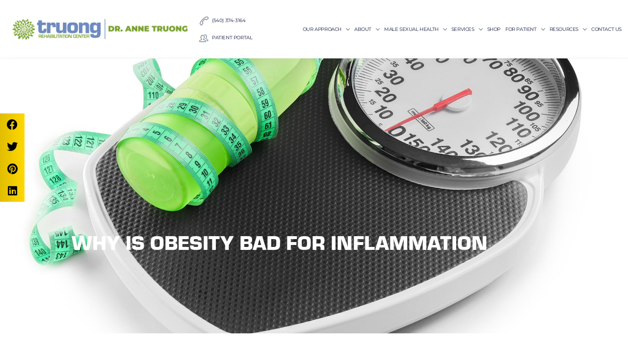

--- FILE ---
content_type: text/html; charset=UTF-8
request_url: https://truongrehab.com/why-is-obesity-bad-for-inflammation/
body_size: 58262
content:
<!DOCTYPE html>
<html lang="en-US">
<head > <script type="text/javascript">
/* <![CDATA[ */
var gform;gform||(document.addEventListener("gform_main_scripts_loaded",function(){gform.scriptsLoaded=!0}),document.addEventListener("gform/theme/scripts_loaded",function(){gform.themeScriptsLoaded=!0}),window.addEventListener("DOMContentLoaded",function(){gform.domLoaded=!0}),gform={domLoaded:!1,scriptsLoaded:!1,themeScriptsLoaded:!1,isFormEditor:()=>"function"==typeof InitializeEditor,callIfLoaded:function(o){return!(!gform.domLoaded||!gform.scriptsLoaded||!gform.themeScriptsLoaded&&!gform.isFormEditor()||(gform.isFormEditor()&&console.warn("The use of gform.initializeOnLoaded() is deprecated in the form editor context and will be removed in Gravity Forms 3.1."),o(),0))},initializeOnLoaded:function(o){gform.callIfLoaded(o)||(document.addEventListener("gform_main_scripts_loaded",()=>{gform.scriptsLoaded=!0,gform.callIfLoaded(o)}),document.addEventListener("gform/theme/scripts_loaded",()=>{gform.themeScriptsLoaded=!0,gform.callIfLoaded(o)}),window.addEventListener("DOMContentLoaded",()=>{gform.domLoaded=!0,gform.callIfLoaded(o)}))},hooks:{action:{},filter:{}},addAction:function(o,r,e,t){gform.addHook("action",o,r,e,t)},addFilter:function(o,r,e,t){gform.addHook("filter",o,r,e,t)},doAction:function(o){gform.doHook("action",o,arguments)},applyFilters:function(o){return gform.doHook("filter",o,arguments)},removeAction:function(o,r){gform.removeHook("action",o,r)},removeFilter:function(o,r,e){gform.removeHook("filter",o,r,e)},addHook:function(o,r,e,t,n){null==gform.hooks[o][r]&&(gform.hooks[o][r]=[]);var d=gform.hooks[o][r];null==n&&(n=r+"_"+d.length),gform.hooks[o][r].push({tag:n,callable:e,priority:t=null==t?10:t})},doHook:function(r,o,e){var t;if(e=Array.prototype.slice.call(e,1),null!=gform.hooks[r][o]&&((o=gform.hooks[r][o]).sort(function(o,r){return o.priority-r.priority}),o.forEach(function(o){"function"!=typeof(t=o.callable)&&(t=window[t]),"action"==r?t.apply(null,e):e[0]=t.apply(null,e)})),"filter"==r)return e[0]},removeHook:function(o,r,t,n){var e;null!=gform.hooks[o][r]&&(e=(e=gform.hooks[o][r]).filter(function(o,r,e){return!!(null!=n&&n!=o.tag||null!=t&&t!=o.priority)}),gform.hooks[o][r]=e)}});
/* ]]> */
</script>
<meta charset="UTF-8" /><script>if(navigator.userAgent.match(/MSIE|Internet Explorer/i)||navigator.userAgent.match(/Trident\/7\..*?rv:11/i)){var href=document.location.href;if(!href.match(/[?&]nowprocket/)){if(href.indexOf("?")==-1){if(href.indexOf("#")==-1){document.location.href=href+"?nowprocket=1"}else{document.location.href=href.replace("#","?nowprocket=1#")}}else{if(href.indexOf("#")==-1){document.location.href=href+"&nowprocket=1"}else{document.location.href=href.replace("#","&nowprocket=1#")}}}}</script><script>(()=>{class RocketLazyLoadScripts{constructor(){this.v="1.2.6",this.triggerEvents=["keydown","mousedown","mousemove","touchmove","touchstart","touchend","wheel"],this.userEventHandler=this.t.bind(this),this.touchStartHandler=this.i.bind(this),this.touchMoveHandler=this.o.bind(this),this.touchEndHandler=this.h.bind(this),this.clickHandler=this.u.bind(this),this.interceptedClicks=[],this.interceptedClickListeners=[],this.l(this),window.addEventListener("pageshow",(t=>{this.persisted=t.persisted,this.everythingLoaded&&this.m()})),this.CSPIssue=sessionStorage.getItem("rocketCSPIssue"),document.addEventListener("securitypolicyviolation",(t=>{this.CSPIssue||"script-src-elem"!==t.violatedDirective||"data"!==t.blockedURI||(this.CSPIssue=!0,sessionStorage.setItem("rocketCSPIssue",!0))})),document.addEventListener("DOMContentLoaded",(()=>{this.k()})),this.delayedScripts={normal:[],async:[],defer:[]},this.trash=[],this.allJQueries=[]}p(t){document.hidden?t.t():(this.triggerEvents.forEach((e=>window.addEventListener(e,t.userEventHandler,{passive:!0}))),window.addEventListener("touchstart",t.touchStartHandler,{passive:!0}),window.addEventListener("mousedown",t.touchStartHandler),document.addEventListener("visibilitychange",t.userEventHandler))}_(){this.triggerEvents.forEach((t=>window.removeEventListener(t,this.userEventHandler,{passive:!0}))),document.removeEventListener("visibilitychange",this.userEventHandler)}i(t){"HTML"!==t.target.tagName&&(window.addEventListener("touchend",this.touchEndHandler),window.addEventListener("mouseup",this.touchEndHandler),window.addEventListener("touchmove",this.touchMoveHandler,{passive:!0}),window.addEventListener("mousemove",this.touchMoveHandler),t.target.addEventListener("click",this.clickHandler),this.L(t.target,!0),this.S(t.target,"onclick","rocket-onclick"),this.C())}o(t){window.removeEventListener("touchend",this.touchEndHandler),window.removeEventListener("mouseup",this.touchEndHandler),window.removeEventListener("touchmove",this.touchMoveHandler,{passive:!0}),window.removeEventListener("mousemove",this.touchMoveHandler),t.target.removeEventListener("click",this.clickHandler),this.L(t.target,!1),this.S(t.target,"rocket-onclick","onclick"),this.M()}h(){window.removeEventListener("touchend",this.touchEndHandler),window.removeEventListener("mouseup",this.touchEndHandler),window.removeEventListener("touchmove",this.touchMoveHandler,{passive:!0}),window.removeEventListener("mousemove",this.touchMoveHandler)}u(t){t.target.removeEventListener("click",this.clickHandler),this.L(t.target,!1),this.S(t.target,"rocket-onclick","onclick"),this.interceptedClicks.push(t),t.preventDefault(),t.stopPropagation(),t.stopImmediatePropagation(),this.M()}O(){window.removeEventListener("touchstart",this.touchStartHandler,{passive:!0}),window.removeEventListener("mousedown",this.touchStartHandler),this.interceptedClicks.forEach((t=>{t.target.dispatchEvent(new MouseEvent("click",{view:t.view,bubbles:!0,cancelable:!0}))}))}l(t){EventTarget.prototype.addEventListenerWPRocketBase=EventTarget.prototype.addEventListener,EventTarget.prototype.addEventListener=function(e,i,o){"click"!==e||t.windowLoaded||i===t.clickHandler||t.interceptedClickListeners.push({target:this,func:i,options:o}),(this||window).addEventListenerWPRocketBase(e,i,o)}}L(t,e){this.interceptedClickListeners.forEach((i=>{i.target===t&&(e?t.removeEventListener("click",i.func,i.options):t.addEventListener("click",i.func,i.options))})),t.parentNode!==document.documentElement&&this.L(t.parentNode,e)}D(){return new Promise((t=>{this.P?this.M=t:t()}))}C(){this.P=!0}M(){this.P=!1}S(t,e,i){t.hasAttribute&&t.hasAttribute(e)&&(event.target.setAttribute(i,event.target.getAttribute(e)),event.target.removeAttribute(e))}t(){this._(this),"loading"===document.readyState?document.addEventListener("DOMContentLoaded",this.R.bind(this)):this.R()}k(){let t=[];document.querySelectorAll("script[type=rocketlazyloadscript][data-rocket-src]").forEach((e=>{let i=e.getAttribute("data-rocket-src");if(i&&!i.startsWith("data:")){0===i.indexOf("//")&&(i=location.protocol+i);try{const o=new URL(i).origin;o!==location.origin&&t.push({src:o,crossOrigin:e.crossOrigin||"module"===e.getAttribute("data-rocket-type")})}catch(t){}}})),t=[...new Map(t.map((t=>[JSON.stringify(t),t]))).values()],this.T(t,"preconnect")}async R(){this.lastBreath=Date.now(),this.j(this),this.F(this),this.I(),this.W(),this.q(),await this.A(this.delayedScripts.normal),await this.A(this.delayedScripts.defer),await this.A(this.delayedScripts.async);try{await this.U(),await this.H(this),await this.J()}catch(t){console.error(t)}window.dispatchEvent(new Event("rocket-allScriptsLoaded")),this.everythingLoaded=!0,this.D().then((()=>{this.O()})),this.N()}W(){document.querySelectorAll("script[type=rocketlazyloadscript]").forEach((t=>{t.hasAttribute("data-rocket-src")?t.hasAttribute("async")&&!1!==t.async?this.delayedScripts.async.push(t):t.hasAttribute("defer")&&!1!==t.defer||"module"===t.getAttribute("data-rocket-type")?this.delayedScripts.defer.push(t):this.delayedScripts.normal.push(t):this.delayedScripts.normal.push(t)}))}async B(t){if(await this.G(),!0!==t.noModule||!("noModule"in HTMLScriptElement.prototype))return new Promise((e=>{let i;function o(){(i||t).setAttribute("data-rocket-status","executed"),e()}try{if(navigator.userAgent.indexOf("Firefox/")>0||""===navigator.vendor||this.CSPIssue)i=document.createElement("script"),[...t.attributes].forEach((t=>{let e=t.nodeName;"type"!==e&&("data-rocket-type"===e&&(e="type"),"data-rocket-src"===e&&(e="src"),i.setAttribute(e,t.nodeValue))})),t.text&&(i.text=t.text),i.hasAttribute("src")?(i.addEventListener("load",o),i.addEventListener("error",(function(){i.setAttribute("data-rocket-status","failed-network"),e()})),setTimeout((()=>{i.isConnected||e()}),1)):(i.text=t.text,o()),t.parentNode.replaceChild(i,t);else{const i=t.getAttribute("data-rocket-type"),s=t.getAttribute("data-rocket-src");i?(t.type=i,t.removeAttribute("data-rocket-type")):t.removeAttribute("type"),t.addEventListener("load",o),t.addEventListener("error",(i=>{this.CSPIssue&&i.target.src.startsWith("data:")?(console.log("WPRocket: data-uri blocked by CSP -> fallback"),t.removeAttribute("src"),this.B(t).then(e)):(t.setAttribute("data-rocket-status","failed-network"),e())})),s?(t.removeAttribute("data-rocket-src"),t.src=s):t.src="data:text/javascript;base64,"+window.btoa(unescape(encodeURIComponent(t.text)))}}catch(i){t.setAttribute("data-rocket-status","failed-transform"),e()}}));t.setAttribute("data-rocket-status","skipped")}async A(t){const e=t.shift();return e&&e.isConnected?(await this.B(e),this.A(t)):Promise.resolve()}q(){this.T([...this.delayedScripts.normal,...this.delayedScripts.defer,...this.delayedScripts.async],"preload")}T(t,e){var i=document.createDocumentFragment();t.forEach((t=>{const o=t.getAttribute&&t.getAttribute("data-rocket-src")||t.src;if(o&&!o.startsWith("data:")){const s=document.createElement("link");s.href=o,s.rel=e,"preconnect"!==e&&(s.as="script"),t.getAttribute&&"module"===t.getAttribute("data-rocket-type")&&(s.crossOrigin=!0),t.crossOrigin&&(s.crossOrigin=t.crossOrigin),t.integrity&&(s.integrity=t.integrity),i.appendChild(s),this.trash.push(s)}})),document.head.appendChild(i)}j(t){let e={};function i(i,o){return e[o].eventsToRewrite.indexOf(i)>=0&&!t.everythingLoaded?"rocket-"+i:i}function o(t,o){!function(t){e[t]||(e[t]={originalFunctions:{add:t.addEventListener,remove:t.removeEventListener},eventsToRewrite:[]},t.addEventListener=function(){arguments[0]=i(arguments[0],t),e[t].originalFunctions.add.apply(t,arguments)},t.removeEventListener=function(){arguments[0]=i(arguments[0],t),e[t].originalFunctions.remove.apply(t,arguments)})}(t),e[t].eventsToRewrite.push(o)}function s(e,i){let o=e[i];e[i]=null,Object.defineProperty(e,i,{get:()=>o||function(){},set(s){t.everythingLoaded?o=s:e["rocket"+i]=o=s}})}o(document,"DOMContentLoaded"),o(window,"DOMContentLoaded"),o(window,"load"),o(window,"pageshow"),o(document,"readystatechange"),s(document,"onreadystatechange"),s(window,"onload"),s(window,"onpageshow");try{Object.defineProperty(document,"readyState",{get:()=>t.rocketReadyState,set(e){t.rocketReadyState=e},configurable:!0}),document.readyState="loading"}catch(t){console.log("WPRocket DJE readyState conflict, bypassing")}}F(t){let e;function i(e){return t.everythingLoaded?e:e.split(" ").map((t=>"load"===t||0===t.indexOf("load.")?"rocket-jquery-load":t)).join(" ")}function o(o){function s(t){const e=o.fn[t];o.fn[t]=o.fn.init.prototype[t]=function(){return this[0]===window&&("string"==typeof arguments[0]||arguments[0]instanceof String?arguments[0]=i(arguments[0]):"object"==typeof arguments[0]&&Object.keys(arguments[0]).forEach((t=>{const e=arguments[0][t];delete arguments[0][t],arguments[0][i(t)]=e}))),e.apply(this,arguments),this}}o&&o.fn&&!t.allJQueries.includes(o)&&(o.fn.ready=o.fn.init.prototype.ready=function(e){return t.domReadyFired?e.bind(document)(o):document.addEventListener("rocket-DOMContentLoaded",(()=>e.bind(document)(o))),o([])},s("on"),s("one"),t.allJQueries.push(o)),e=o}o(window.jQuery),Object.defineProperty(window,"jQuery",{get:()=>e,set(t){o(t)}})}async H(t){const e=document.querySelector("script[data-webpack]");e&&(await async function(){return new Promise((t=>{e.addEventListener("load",t),e.addEventListener("error",t)}))}(),await t.K(),await t.H(t))}async U(){this.domReadyFired=!0;try{document.readyState="interactive"}catch(t){}await this.G(),document.dispatchEvent(new Event("rocket-readystatechange")),await this.G(),document.rocketonreadystatechange&&document.rocketonreadystatechange(),await this.G(),document.dispatchEvent(new Event("rocket-DOMContentLoaded")),await this.G(),window.dispatchEvent(new Event("rocket-DOMContentLoaded"))}async J(){try{document.readyState="complete"}catch(t){}await this.G(),document.dispatchEvent(new Event("rocket-readystatechange")),await this.G(),document.rocketonreadystatechange&&document.rocketonreadystatechange(),await this.G(),window.dispatchEvent(new Event("rocket-load")),await this.G(),window.rocketonload&&window.rocketonload(),await this.G(),this.allJQueries.forEach((t=>t(window).trigger("rocket-jquery-load"))),await this.G();const t=new Event("rocket-pageshow");t.persisted=this.persisted,window.dispatchEvent(t),await this.G(),window.rocketonpageshow&&window.rocketonpageshow({persisted:this.persisted}),this.windowLoaded=!0}m(){document.onreadystatechange&&document.onreadystatechange(),window.onload&&window.onload(),window.onpageshow&&window.onpageshow({persisted:this.persisted})}I(){const t=new Map;document.write=document.writeln=function(e){const i=document.currentScript;i||console.error("WPRocket unable to document.write this: "+e);const o=document.createRange(),s=i.parentElement;let n=t.get(i);void 0===n&&(n=i.nextSibling,t.set(i,n));const c=document.createDocumentFragment();o.setStart(c,0),c.appendChild(o.createContextualFragment(e)),s.insertBefore(c,n)}}async G(){Date.now()-this.lastBreath>45&&(await this.K(),this.lastBreath=Date.now())}async K(){return document.hidden?new Promise((t=>setTimeout(t))):new Promise((t=>requestAnimationFrame(t)))}N(){this.trash.forEach((t=>t.remove()))}static run(){const t=new RocketLazyLoadScripts;t.p(t)}}RocketLazyLoadScripts.run()})();</script>

<meta name="viewport" content="width=device-width, initial-scale=1" />
<meta name='robots' content='index, follow, max-image-preview:large, max-snippet:-1, max-video-preview:-1' />
	<style>img:is([sizes="auto" i], [sizes^="auto," i]) { contain-intrinsic-size: 3000px 1500px }</style>
	
	<!-- This site is optimized with the Yoast SEO Premium plugin v24.0 (Yoast SEO v26.7) - https://yoast.com/wordpress/plugins/seo/ -->
	<title>Obesity and Inflammation: Conditions That Worsen Each Other | Truong Rehabilitation Center</title><link rel="preload" data-rocket-preload as="image" href="https://truongrehab.com/wp-content/uploads/2019/12/why-is-obesity-bad-for-inflammation.jpg" fetchpriority="high">
	<meta name="description" content="Chronic inflammation may lead to higher rates of obesity and vice versa through hormonal chanes and upset to the body&#039;s balance. Discover why today" />
	<link rel="canonical" href="https://truongrehab.com/why-is-obesity-bad-for-inflammation/" />
	<meta property="og:locale" content="en_US" />
	<meta property="og:type" content="article" />
	<meta property="og:title" content="WHY IS OBESITY BAD FOR INFLAMMATION" />
	<meta property="og:description" content="Chronic inflammation may lead to higher rates of obesity and vice versa through hormonal chanes and upset to the body&#039;s balance. Discover why today" />
	<meta property="og:url" content="https://truongrehab.com/why-is-obesity-bad-for-inflammation/" />
	<meta property="og:site_name" content="Truong Rehabilitation Center" />
	<meta property="article:publisher" content="https://www.facebook.com/drannetruongmd" />
	<meta property="article:published_time" content="2019-12-14T00:04:15+00:00" />
	<meta property="article:modified_time" content="2022-01-08T14:44:32+00:00" />
	<meta property="og:image" content="https://truongrehab.com/wp-content/uploads/2019/12/why-is-obesity-bad-for-inflammation.jpg" />
	<meta property="og:image:width" content="1920" />
	<meta property="og:image:height" content="1456" />
	<meta property="og:image:type" content="image/jpeg" />
	<meta name="author" content="truongrehab" />
	<meta name="twitter:card" content="summary_large_image" />
	<meta name="twitter:creator" content="@truongrehab" />
	<meta name="twitter:site" content="@truongrehab" />
	<meta name="twitter:label1" content="Written by" />
	<meta name="twitter:data1" content="truongrehab" />
	<meta name="twitter:label2" content="Est. reading time" />
	<meta name="twitter:data2" content="3 minutes" />
	<script type="application/ld+json" class="yoast-schema-graph">{"@context":"https://schema.org","@graph":[{"@type":"Article","@id":"https://truongrehab.com/why-is-obesity-bad-for-inflammation/#article","isPartOf":{"@id":"https://truongrehab.com/why-is-obesity-bad-for-inflammation/"},"author":{"name":"truongrehab","@id":"https://truongrehab.com/#/schema/person/7f2b6adf1393538b3c28167e6de62317"},"headline":"WHY IS OBESITY BAD FOR INFLAMMATION","datePublished":"2019-12-14T00:04:15+00:00","dateModified":"2022-01-08T14:44:32+00:00","mainEntityOfPage":{"@id":"https://truongrehab.com/why-is-obesity-bad-for-inflammation/"},"wordCount":658,"commentCount":0,"publisher":{"@id":"https://truongrehab.com/#organization"},"image":{"@id":"https://truongrehab.com/why-is-obesity-bad-for-inflammation/#primaryimage"},"thumbnailUrl":"https://truongrehab.com/wp-content/uploads/2019/12/why-is-obesity-bad-for-inflammation.jpg","articleSection":["Blood Vessels","Brain","Emotions","Hormones","Muscles","Nerves"],"inLanguage":"en-US","potentialAction":[{"@type":"CommentAction","name":"Comment","target":["https://truongrehab.com/why-is-obesity-bad-for-inflammation/#respond"]}]},{"@type":"WebPage","@id":"https://truongrehab.com/why-is-obesity-bad-for-inflammation/","url":"https://truongrehab.com/why-is-obesity-bad-for-inflammation/","name":"Obesity and Inflammation: Conditions That Worsen Each Other | Truong Rehabilitation Center","isPartOf":{"@id":"https://truongrehab.com/#website"},"primaryImageOfPage":{"@id":"https://truongrehab.com/why-is-obesity-bad-for-inflammation/#primaryimage"},"image":{"@id":"https://truongrehab.com/why-is-obesity-bad-for-inflammation/#primaryimage"},"thumbnailUrl":"https://truongrehab.com/wp-content/uploads/2019/12/why-is-obesity-bad-for-inflammation.jpg","datePublished":"2019-12-14T00:04:15+00:00","dateModified":"2022-01-08T14:44:32+00:00","description":"Chronic inflammation may lead to higher rates of obesity and vice versa through hormonal chanes and upset to the body's balance. Discover why today","breadcrumb":{"@id":"https://truongrehab.com/why-is-obesity-bad-for-inflammation/#breadcrumb"},"inLanguage":"en-US","potentialAction":{"@type":"ListenAction","target":"https://truongrehab.com/why-is-obesity-bad-for-inflammation/#podcast_player_761","object":{"@id":"https://truongrehab.com/why-is-obesity-bad-for-inflammation/#/schema/podcast"}},"mainEntityOfPage":"https://truongrehab.com/why-is-obesity-bad-for-inflammation/#/schema/podcast"},{"@type":"ImageObject","inLanguage":"en-US","@id":"https://truongrehab.com/why-is-obesity-bad-for-inflammation/#primaryimage","url":"https://truongrehab.com/wp-content/uploads/2019/12/why-is-obesity-bad-for-inflammation.jpg","contentUrl":"https://truongrehab.com/wp-content/uploads/2019/12/why-is-obesity-bad-for-inflammation.jpg","width":1920,"height":1456},{"@type":"BreadcrumbList","@id":"https://truongrehab.com/why-is-obesity-bad-for-inflammation/#breadcrumb","itemListElement":[{"@type":"ListItem","position":1,"name":"Home","item":"https://truongrehab.com/"},{"@type":"ListItem","position":2,"name":"WHY IS OBESITY BAD FOR INFLAMMATION"}]},{"@type":"WebSite","@id":"https://truongrehab.com/#website","url":"https://truongrehab.com/","name":"Truong Rehabilitation Center","description":"Men&#039;s Health Clinic Fredericksburg VA | ED Doctor Virginia","publisher":{"@id":"https://truongrehab.com/#organization"},"potentialAction":[{"@type":"SearchAction","target":{"@type":"EntryPoint","urlTemplate":"https://truongrehab.com/?s={search_term_string}"},"query-input":{"@type":"PropertyValueSpecification","valueRequired":true,"valueName":"search_term_string"}}],"inLanguage":"en-US"},{"@type":"Organization","@id":"https://truongrehab.com/#organization","name":"Truong Rehabilitation Center","url":"https://truongrehab.com/","logo":{"@type":"ImageObject","inLanguage":"en-US","@id":"https://truongrehab.com/#/schema/logo/image/","url":"https://truongrehab.com/wp-content/uploads/2021/12/LOGO.png","contentUrl":"https://truongrehab.com/wp-content/uploads/2021/12/LOGO.png","width":121,"height":57,"caption":"Truong Rehabilitation Center"},"image":{"@id":"https://truongrehab.com/#/schema/logo/image/"},"sameAs":["https://www.facebook.com/drannetruongmd","https://x.com/truongrehab","https://www.instagram.com/annentruong/"]},{"@type":"Person","@id":"https://truongrehab.com/#/schema/person/7f2b6adf1393538b3c28167e6de62317","name":"truongrehab","image":{"@type":"ImageObject","inLanguage":"en-US","@id":"https://truongrehab.com/#/schema/person/image/","url":"https://secure.gravatar.com/avatar/7437474420176997deb9c8f7dc2151da13a53109e7ee9a2cc5b0c684dd341893?s=96&d=mm&r=g","contentUrl":"https://secure.gravatar.com/avatar/7437474420176997deb9c8f7dc2151da13a53109e7ee9a2cc5b0c684dd341893?s=96&d=mm&r=g","caption":"truongrehab"},"sameAs":["https://truongrehab.com"],"url":"https://truongrehab.com/author/truongrehab/"}]}</script>
	<!-- / Yoast SEO Premium plugin. -->


<link rel='dns-prefetch' href='//fonts.googleapis.com' />
<link rel="alternate" type="application/rss+xml" title="Truong Rehabilitation Center &raquo; Feed" href="https://truongrehab.com/feed/" />
<link rel="alternate" type="application/rss+xml" title="Truong Rehabilitation Center &raquo; Comments Feed" href="https://truongrehab.com/comments/feed/" />
<script type="rocketlazyloadscript" data-rocket-type="text/javascript">
/* <![CDATA[ */
window._wpemojiSettings = {"baseUrl":"https:\/\/s.w.org\/images\/core\/emoji\/16.0.1\/72x72\/","ext":".png","svgUrl":"https:\/\/s.w.org\/images\/core\/emoji\/16.0.1\/svg\/","svgExt":".svg","source":{"concatemoji":"https:\/\/truongrehab.com\/wp-includes\/js\/wp-emoji-release.min.js?ver=6.8.3"}};
/*! This file is auto-generated */
!function(s,n){var o,i,e;function c(e){try{var t={supportTests:e,timestamp:(new Date).valueOf()};sessionStorage.setItem(o,JSON.stringify(t))}catch(e){}}function p(e,t,n){e.clearRect(0,0,e.canvas.width,e.canvas.height),e.fillText(t,0,0);var t=new Uint32Array(e.getImageData(0,0,e.canvas.width,e.canvas.height).data),a=(e.clearRect(0,0,e.canvas.width,e.canvas.height),e.fillText(n,0,0),new Uint32Array(e.getImageData(0,0,e.canvas.width,e.canvas.height).data));return t.every(function(e,t){return e===a[t]})}function u(e,t){e.clearRect(0,0,e.canvas.width,e.canvas.height),e.fillText(t,0,0);for(var n=e.getImageData(16,16,1,1),a=0;a<n.data.length;a++)if(0!==n.data[a])return!1;return!0}function f(e,t,n,a){switch(t){case"flag":return n(e,"\ud83c\udff3\ufe0f\u200d\u26a7\ufe0f","\ud83c\udff3\ufe0f\u200b\u26a7\ufe0f")?!1:!n(e,"\ud83c\udde8\ud83c\uddf6","\ud83c\udde8\u200b\ud83c\uddf6")&&!n(e,"\ud83c\udff4\udb40\udc67\udb40\udc62\udb40\udc65\udb40\udc6e\udb40\udc67\udb40\udc7f","\ud83c\udff4\u200b\udb40\udc67\u200b\udb40\udc62\u200b\udb40\udc65\u200b\udb40\udc6e\u200b\udb40\udc67\u200b\udb40\udc7f");case"emoji":return!a(e,"\ud83e\udedf")}return!1}function g(e,t,n,a){var r="undefined"!=typeof WorkerGlobalScope&&self instanceof WorkerGlobalScope?new OffscreenCanvas(300,150):s.createElement("canvas"),o=r.getContext("2d",{willReadFrequently:!0}),i=(o.textBaseline="top",o.font="600 32px Arial",{});return e.forEach(function(e){i[e]=t(o,e,n,a)}),i}function t(e){var t=s.createElement("script");t.src=e,t.defer=!0,s.head.appendChild(t)}"undefined"!=typeof Promise&&(o="wpEmojiSettingsSupports",i=["flag","emoji"],n.supports={everything:!0,everythingExceptFlag:!0},e=new Promise(function(e){s.addEventListener("DOMContentLoaded",e,{once:!0})}),new Promise(function(t){var n=function(){try{var e=JSON.parse(sessionStorage.getItem(o));if("object"==typeof e&&"number"==typeof e.timestamp&&(new Date).valueOf()<e.timestamp+604800&&"object"==typeof e.supportTests)return e.supportTests}catch(e){}return null}();if(!n){if("undefined"!=typeof Worker&&"undefined"!=typeof OffscreenCanvas&&"undefined"!=typeof URL&&URL.createObjectURL&&"undefined"!=typeof Blob)try{var e="postMessage("+g.toString()+"("+[JSON.stringify(i),f.toString(),p.toString(),u.toString()].join(",")+"));",a=new Blob([e],{type:"text/javascript"}),r=new Worker(URL.createObjectURL(a),{name:"wpTestEmojiSupports"});return void(r.onmessage=function(e){c(n=e.data),r.terminate(),t(n)})}catch(e){}c(n=g(i,f,p,u))}t(n)}).then(function(e){for(var t in e)n.supports[t]=e[t],n.supports.everything=n.supports.everything&&n.supports[t],"flag"!==t&&(n.supports.everythingExceptFlag=n.supports.everythingExceptFlag&&n.supports[t]);n.supports.everythingExceptFlag=n.supports.everythingExceptFlag&&!n.supports.flag,n.DOMReady=!1,n.readyCallback=function(){n.DOMReady=!0}}).then(function(){return e}).then(function(){var e;n.supports.everything||(n.readyCallback(),(e=n.source||{}).concatemoji?t(e.concatemoji):e.wpemoji&&e.twemoji&&(t(e.twemoji),t(e.wpemoji)))}))}((window,document),window._wpemojiSettings);
/* ]]> */
</script>
<link rel='stylesheet' id='ssp-castos-player-css' href='https://truongrehab.com/wp-content/plugins/seriously-simple-podcasting/assets/css/castos-player.min.css?ver=3.14.2' type='text/css' media='all' />
<link rel='stylesheet' id='ssp-subscribe-buttons-css' href='https://truongrehab.com/wp-content/plugins/seriously-simple-podcasting/assets/css/subscribe-buttons.css?ver=3.14.2' type='text/css' media='all' />
<link rel='stylesheet' id='hfe-widgets-style-css' href='https://truongrehab.com/wp-content/plugins/header-footer-elementor/inc/widgets-css/frontend.css?ver=2.8.1' type='text/css' media='all' />
<link rel='stylesheet' id='hfe-woo-product-grid-css' href='https://truongrehab.com/wp-content/plugins/header-footer-elementor/inc/widgets-css/woo-products.css?ver=2.8.1' type='text/css' media='all' />
<link rel='stylesheet' id='embedpress-css-css' href='https://truongrehab.com/wp-content/plugins/embedpress/assets/css/embedpress.css?ver=1767622283' type='text/css' media='all' />
<link rel='stylesheet' id='embedpress-blocks-style-css' href='https://truongrehab.com/wp-content/plugins/embedpress/assets/css/blocks.build.css?ver=1767622283' type='text/css' media='all' />
<link rel='stylesheet' id='embedpress-lazy-load-css-css' href='https://truongrehab.com/wp-content/plugins/embedpress/assets/css/lazy-load.css?ver=1767622283' type='text/css' media='all' />
<link rel='stylesheet' id='shopengine-public-css' href='https://truongrehab.com/wp-content/plugins/shopengine/assets/css/shopengine-public.css?ver=4.8.7' type='text/css' media='all' />
<link rel='stylesheet' id='shopengine-widget-frontend-css' href='https://truongrehab.com/wp-content/plugins/shopengine/widgets/init/assets/css/widget-frontend.css?ver=4.8.7' type='text/css' media='all' />
<link rel='stylesheet' id='shopengine-frontend-font-awesome-css' href='https://truongrehab.com/wp-content/plugins/elementor/assets/lib/font-awesome/css/all.css?ver=4.8.7' type='text/css' media='all' />
<style id='wp-emoji-styles-inline-css' type='text/css'>

	img.wp-smiley, img.emoji {
		display: inline !important;
		border: none !important;
		box-shadow: none !important;
		height: 1em !important;
		width: 1em !important;
		margin: 0 0.07em !important;
		vertical-align: -0.1em !important;
		background: none !important;
		padding: 0 !important;
	}
</style>
<link rel='stylesheet' id='wp-block-library-css' href='https://truongrehab.com/wp-includes/css/dist/block-library/style.min.css?ver=6.8.3' type='text/css' media='all' />
<style id='classic-theme-styles-inline-css' type='text/css'>
/*! This file is auto-generated */
.wp-block-button__link{color:#fff;background-color:#32373c;border-radius:9999px;box-shadow:none;text-decoration:none;padding:calc(.667em + 2px) calc(1.333em + 2px);font-size:1.125em}.wp-block-file__button{background:#32373c;color:#fff;text-decoration:none}
</style>
<style id='global-styles-inline-css' type='text/css'>
:root{--wp--preset--aspect-ratio--square: 1;--wp--preset--aspect-ratio--4-3: 4/3;--wp--preset--aspect-ratio--3-4: 3/4;--wp--preset--aspect-ratio--3-2: 3/2;--wp--preset--aspect-ratio--2-3: 2/3;--wp--preset--aspect-ratio--16-9: 16/9;--wp--preset--aspect-ratio--9-16: 9/16;--wp--preset--color--black: #000000;--wp--preset--color--cyan-bluish-gray: #abb8c3;--wp--preset--color--white: #ffffff;--wp--preset--color--pale-pink: #f78da7;--wp--preset--color--vivid-red: #cf2e2e;--wp--preset--color--luminous-vivid-orange: #ff6900;--wp--preset--color--luminous-vivid-amber: #fcb900;--wp--preset--color--light-green-cyan: #7bdcb5;--wp--preset--color--vivid-green-cyan: #00d084;--wp--preset--color--pale-cyan-blue: #8ed1fc;--wp--preset--color--vivid-cyan-blue: #0693e3;--wp--preset--color--vivid-purple: #9b51e0;--wp--preset--gradient--vivid-cyan-blue-to-vivid-purple: linear-gradient(135deg,rgba(6,147,227,1) 0%,rgb(155,81,224) 100%);--wp--preset--gradient--light-green-cyan-to-vivid-green-cyan: linear-gradient(135deg,rgb(122,220,180) 0%,rgb(0,208,130) 100%);--wp--preset--gradient--luminous-vivid-amber-to-luminous-vivid-orange: linear-gradient(135deg,rgba(252,185,0,1) 0%,rgba(255,105,0,1) 100%);--wp--preset--gradient--luminous-vivid-orange-to-vivid-red: linear-gradient(135deg,rgba(255,105,0,1) 0%,rgb(207,46,46) 100%);--wp--preset--gradient--very-light-gray-to-cyan-bluish-gray: linear-gradient(135deg,rgb(238,238,238) 0%,rgb(169,184,195) 100%);--wp--preset--gradient--cool-to-warm-spectrum: linear-gradient(135deg,rgb(74,234,220) 0%,rgb(151,120,209) 20%,rgb(207,42,186) 40%,rgb(238,44,130) 60%,rgb(251,105,98) 80%,rgb(254,248,76) 100%);--wp--preset--gradient--blush-light-purple: linear-gradient(135deg,rgb(255,206,236) 0%,rgb(152,150,240) 100%);--wp--preset--gradient--blush-bordeaux: linear-gradient(135deg,rgb(254,205,165) 0%,rgb(254,45,45) 50%,rgb(107,0,62) 100%);--wp--preset--gradient--luminous-dusk: linear-gradient(135deg,rgb(255,203,112) 0%,rgb(199,81,192) 50%,rgb(65,88,208) 100%);--wp--preset--gradient--pale-ocean: linear-gradient(135deg,rgb(255,245,203) 0%,rgb(182,227,212) 50%,rgb(51,167,181) 100%);--wp--preset--gradient--electric-grass: linear-gradient(135deg,rgb(202,248,128) 0%,rgb(113,206,126) 100%);--wp--preset--gradient--midnight: linear-gradient(135deg,rgb(2,3,129) 0%,rgb(40,116,252) 100%);--wp--preset--font-size--small: 13px;--wp--preset--font-size--medium: 20px;--wp--preset--font-size--large: 36px;--wp--preset--font-size--x-large: 42px;--wp--preset--spacing--20: 0.44rem;--wp--preset--spacing--30: 0.67rem;--wp--preset--spacing--40: 1rem;--wp--preset--spacing--50: 1.5rem;--wp--preset--spacing--60: 2.25rem;--wp--preset--spacing--70: 3.38rem;--wp--preset--spacing--80: 5.06rem;--wp--preset--shadow--natural: 6px 6px 9px rgba(0, 0, 0, 0.2);--wp--preset--shadow--deep: 12px 12px 50px rgba(0, 0, 0, 0.4);--wp--preset--shadow--sharp: 6px 6px 0px rgba(0, 0, 0, 0.2);--wp--preset--shadow--outlined: 6px 6px 0px -3px rgba(255, 255, 255, 1), 6px 6px rgba(0, 0, 0, 1);--wp--preset--shadow--crisp: 6px 6px 0px rgba(0, 0, 0, 1);}:where(.is-layout-flex){gap: 0.5em;}:where(.is-layout-grid){gap: 0.5em;}body .is-layout-flex{display: flex;}.is-layout-flex{flex-wrap: wrap;align-items: center;}.is-layout-flex > :is(*, div){margin: 0;}body .is-layout-grid{display: grid;}.is-layout-grid > :is(*, div){margin: 0;}:where(.wp-block-columns.is-layout-flex){gap: 2em;}:where(.wp-block-columns.is-layout-grid){gap: 2em;}:where(.wp-block-post-template.is-layout-flex){gap: 1.25em;}:where(.wp-block-post-template.is-layout-grid){gap: 1.25em;}.has-black-color{color: var(--wp--preset--color--black) !important;}.has-cyan-bluish-gray-color{color: var(--wp--preset--color--cyan-bluish-gray) !important;}.has-white-color{color: var(--wp--preset--color--white) !important;}.has-pale-pink-color{color: var(--wp--preset--color--pale-pink) !important;}.has-vivid-red-color{color: var(--wp--preset--color--vivid-red) !important;}.has-luminous-vivid-orange-color{color: var(--wp--preset--color--luminous-vivid-orange) !important;}.has-luminous-vivid-amber-color{color: var(--wp--preset--color--luminous-vivid-amber) !important;}.has-light-green-cyan-color{color: var(--wp--preset--color--light-green-cyan) !important;}.has-vivid-green-cyan-color{color: var(--wp--preset--color--vivid-green-cyan) !important;}.has-pale-cyan-blue-color{color: var(--wp--preset--color--pale-cyan-blue) !important;}.has-vivid-cyan-blue-color{color: var(--wp--preset--color--vivid-cyan-blue) !important;}.has-vivid-purple-color{color: var(--wp--preset--color--vivid-purple) !important;}.has-black-background-color{background-color: var(--wp--preset--color--black) !important;}.has-cyan-bluish-gray-background-color{background-color: var(--wp--preset--color--cyan-bluish-gray) !important;}.has-white-background-color{background-color: var(--wp--preset--color--white) !important;}.has-pale-pink-background-color{background-color: var(--wp--preset--color--pale-pink) !important;}.has-vivid-red-background-color{background-color: var(--wp--preset--color--vivid-red) !important;}.has-luminous-vivid-orange-background-color{background-color: var(--wp--preset--color--luminous-vivid-orange) !important;}.has-luminous-vivid-amber-background-color{background-color: var(--wp--preset--color--luminous-vivid-amber) !important;}.has-light-green-cyan-background-color{background-color: var(--wp--preset--color--light-green-cyan) !important;}.has-vivid-green-cyan-background-color{background-color: var(--wp--preset--color--vivid-green-cyan) !important;}.has-pale-cyan-blue-background-color{background-color: var(--wp--preset--color--pale-cyan-blue) !important;}.has-vivid-cyan-blue-background-color{background-color: var(--wp--preset--color--vivid-cyan-blue) !important;}.has-vivid-purple-background-color{background-color: var(--wp--preset--color--vivid-purple) !important;}.has-black-border-color{border-color: var(--wp--preset--color--black) !important;}.has-cyan-bluish-gray-border-color{border-color: var(--wp--preset--color--cyan-bluish-gray) !important;}.has-white-border-color{border-color: var(--wp--preset--color--white) !important;}.has-pale-pink-border-color{border-color: var(--wp--preset--color--pale-pink) !important;}.has-vivid-red-border-color{border-color: var(--wp--preset--color--vivid-red) !important;}.has-luminous-vivid-orange-border-color{border-color: var(--wp--preset--color--luminous-vivid-orange) !important;}.has-luminous-vivid-amber-border-color{border-color: var(--wp--preset--color--luminous-vivid-amber) !important;}.has-light-green-cyan-border-color{border-color: var(--wp--preset--color--light-green-cyan) !important;}.has-vivid-green-cyan-border-color{border-color: var(--wp--preset--color--vivid-green-cyan) !important;}.has-pale-cyan-blue-border-color{border-color: var(--wp--preset--color--pale-cyan-blue) !important;}.has-vivid-cyan-blue-border-color{border-color: var(--wp--preset--color--vivid-cyan-blue) !important;}.has-vivid-purple-border-color{border-color: var(--wp--preset--color--vivid-purple) !important;}.has-vivid-cyan-blue-to-vivid-purple-gradient-background{background: var(--wp--preset--gradient--vivid-cyan-blue-to-vivid-purple) !important;}.has-light-green-cyan-to-vivid-green-cyan-gradient-background{background: var(--wp--preset--gradient--light-green-cyan-to-vivid-green-cyan) !important;}.has-luminous-vivid-amber-to-luminous-vivid-orange-gradient-background{background: var(--wp--preset--gradient--luminous-vivid-amber-to-luminous-vivid-orange) !important;}.has-luminous-vivid-orange-to-vivid-red-gradient-background{background: var(--wp--preset--gradient--luminous-vivid-orange-to-vivid-red) !important;}.has-very-light-gray-to-cyan-bluish-gray-gradient-background{background: var(--wp--preset--gradient--very-light-gray-to-cyan-bluish-gray) !important;}.has-cool-to-warm-spectrum-gradient-background{background: var(--wp--preset--gradient--cool-to-warm-spectrum) !important;}.has-blush-light-purple-gradient-background{background: var(--wp--preset--gradient--blush-light-purple) !important;}.has-blush-bordeaux-gradient-background{background: var(--wp--preset--gradient--blush-bordeaux) !important;}.has-luminous-dusk-gradient-background{background: var(--wp--preset--gradient--luminous-dusk) !important;}.has-pale-ocean-gradient-background{background: var(--wp--preset--gradient--pale-ocean) !important;}.has-electric-grass-gradient-background{background: var(--wp--preset--gradient--electric-grass) !important;}.has-midnight-gradient-background{background: var(--wp--preset--gradient--midnight) !important;}.has-small-font-size{font-size: var(--wp--preset--font-size--small) !important;}.has-medium-font-size{font-size: var(--wp--preset--font-size--medium) !important;}.has-large-font-size{font-size: var(--wp--preset--font-size--large) !important;}.has-x-large-font-size{font-size: var(--wp--preset--font-size--x-large) !important;}
:where(.wp-block-post-template.is-layout-flex){gap: 1.25em;}:where(.wp-block-post-template.is-layout-grid){gap: 1.25em;}
:where(.wp-block-columns.is-layout-flex){gap: 2em;}:where(.wp-block-columns.is-layout-grid){gap: 2em;}
:root :where(.wp-block-pullquote){font-size: 1.5em;line-height: 1.6;}
</style>
<link rel='stylesheet' id='cookie-notice-front-css' href='https://truongrehab.com/wp-content/plugins/cookie-notice/css/front.min.css?ver=2.5.11' type='text/css' media='all' />
<link rel='stylesheet' id='ghl-connect-css' href='https://truongrehab.com/wp-content/plugins/ghl-connect/public/css/ghl-connect-public.css?ver=3.0.0' type='text/css' media='all' />
<link rel='stylesheet' id='woocommerce-smallscreen-css' href='https://truongrehab.com/wp-content/plugins/woocommerce/assets/css/woocommerce-smallscreen.css?ver=10.4.3' type='text/css' media='only screen and (max-width: 768px)' />
<link rel='stylesheet' id='woocommerce-general-css' href='https://truongrehab.com/wp-content/plugins/woocommerce/assets/css/woocommerce.css?ver=10.4.3' type='text/css' media='all' />
<link rel='stylesheet' id='mai-woocommerce-css' href='https://truongrehab.com/wp-content/plugins/mai-theme-engine/assets/css/mai-woocommerce.min.css?ver=1.13.1' type='text/css' media='all' />
<style id='woocommerce-inline-inline-css' type='text/css'>
.woocommerce form .form-row .required { visibility: visible; }
</style>
<link rel='stylesheet' id='wp-components-css' href='https://truongrehab.com/wp-includes/css/dist/components/style.min.css?ver=6.8.3' type='text/css' media='all' />
<link rel='stylesheet' id='godaddy-styles-css' href='https://truongrehab.com/wp-content/mu-plugins/vendor/wpex/godaddy-launch/includes/Dependencies/GoDaddy/Styles/build/latest.css?ver=2.0.2' type='text/css' media='all' />
<link rel='stylesheet' id='hfe-style-css' href='https://truongrehab.com/wp-content/plugins/header-footer-elementor/assets/css/header-footer-elementor.css?ver=2.8.1' type='text/css' media='all' />
<link rel='stylesheet' id='elementor-icons-css' href='https://truongrehab.com/wp-content/plugins/elementor/assets/lib/eicons/css/elementor-icons.min.css?ver=5.45.0' type='text/css' media='all' />
<link rel='stylesheet' id='elementor-frontend-css' href='https://truongrehab.com/wp-content/plugins/elementor/assets/css/frontend.min.css?ver=3.34.1' type='text/css' media='all' />
<style id='elementor-frontend-inline-css' type='text/css'>
.elementor-318 .elementor-element.elementor-element-d8e1493:not(.elementor-motion-effects-element-type-background), .elementor-318 .elementor-element.elementor-element-d8e1493 > .elementor-motion-effects-container > .elementor-motion-effects-layer{background-image:url("https://truongrehab.com/wp-content/uploads/2019/12/why-is-obesity-bad-for-inflammation.jpg");}
</style>
<link rel='stylesheet' id='elementor-post-8-css' href='https://truongrehab.com/wp-content/uploads/elementor/css/post-8.css?ver=1768529570' type='text/css' media='all' />
<link rel='stylesheet' id='eshuzu_slick_style-css' href='https://truongrehab.com/wp-content/plugins/post-carousel-addons-for-elementor/assets/slick/slick.css?ver=1.1.0' type='text/css' media='all' />
<link rel='stylesheet' id='eshuzu-widget-stylesheet-css' href='https://truongrehab.com/wp-content/plugins/post-carousel-addons-for-elementor/assets/css/post-carousel-addons-for-elementor.css?ver=1.1.0' type='text/css' media='all' />
<link rel='stylesheet' id='mt-common-css' href='https://truongrehab.com/wp-content/plugins/mighty-addons/assets/css/common.css?ver=1.9.3' type='text/css' media='all' />
<link rel='stylesheet' id='maitheme-google-fonts-css' href='//fonts.googleapis.com/css?family=Muli%3A200%2C200i%7COpen+Sans%3A300%2C300i%2C400%2C400i%2C700%2C700i%7CPlayfair+Display%3A700%2C700i&#038;ver=1.3.0' type='text/css' media='all' />
<link rel='stylesheet' id='mai-theme-engine-css' href='https://truongrehab.com/wp-content/plugins/mai-theme-engine/assets/css/mai-theme.min.css?ver=1.13.1' type='text/css' media='all' />
<link rel='stylesheet' id='flexington-css' href='https://truongrehab.com/wp-content/plugins/mai-theme-engine/assets/css/flexington.min.css?ver=2.5.0' type='text/css' media='all' />
<link rel='stylesheet' id='e-sticky-css' href='https://truongrehab.com/wp-content/plugins/elementor-pro/assets/css/modules/sticky.min.css?ver=3.34.0' type='text/css' media='all' />
<link rel='stylesheet' id='widget-share-buttons-css' href='https://truongrehab.com/wp-content/plugins/elementor-pro/assets/css/widget-share-buttons.min.css?ver=3.34.0' type='text/css' media='all' />
<link rel='stylesheet' id='e-apple-webkit-css' href='https://truongrehab.com/wp-content/plugins/elementor/assets/css/conditionals/apple-webkit.min.css?ver=3.34.1' type='text/css' media='all' />
<link rel='stylesheet' id='elementor-icons-shared-0-css' href='https://truongrehab.com/wp-content/plugins/elementor/assets/lib/font-awesome/css/fontawesome.min.css?ver=5.15.3' type='text/css' media='all' />
<link rel='stylesheet' id='elementor-icons-fa-solid-css' href='https://truongrehab.com/wp-content/plugins/elementor/assets/lib/font-awesome/css/solid.min.css?ver=5.15.3' type='text/css' media='all' />
<link rel='stylesheet' id='elementor-icons-fa-brands-css' href='https://truongrehab.com/wp-content/plugins/elementor/assets/lib/font-awesome/css/brands.min.css?ver=5.15.3' type='text/css' media='all' />
<link rel='stylesheet' id='widget-post-navigation-css' href='https://truongrehab.com/wp-content/plugins/elementor-pro/assets/css/widget-post-navigation.min.css?ver=3.34.0' type='text/css' media='all' />
<link rel='stylesheet' id='widget-heading-css' href='https://truongrehab.com/wp-content/plugins/elementor/assets/css/widget-heading.min.css?ver=3.34.1' type='text/css' media='all' />
<link rel='stylesheet' id='widget-post-info-css' href='https://truongrehab.com/wp-content/plugins/elementor-pro/assets/css/widget-post-info.min.css?ver=3.34.0' type='text/css' media='all' />
<link rel='stylesheet' id='widget-icon-list-css' href='https://truongrehab.com/wp-content/plugins/elementor/assets/css/widget-icon-list.min.css?ver=3.34.1' type='text/css' media='all' />
<link rel='stylesheet' id='elementor-icons-fa-regular-css' href='https://truongrehab.com/wp-content/plugins/elementor/assets/lib/font-awesome/css/regular.min.css?ver=5.15.3' type='text/css' media='all' />
<link rel='stylesheet' id='widget-lottie-css' href='https://truongrehab.com/wp-content/plugins/elementor-pro/assets/css/widget-lottie.min.css?ver=3.34.0' type='text/css' media='all' />
<link rel='stylesheet' id='widget-image-css' href='https://truongrehab.com/wp-content/plugins/elementor/assets/css/widget-image.min.css?ver=3.34.1' type='text/css' media='all' />
<link rel='stylesheet' id='widget-posts-css' href='https://truongrehab.com/wp-content/plugins/elementor-pro/assets/css/widget-posts.min.css?ver=3.34.0' type='text/css' media='all' />
<link rel='stylesheet' id='widget-toggle-css' href='https://truongrehab.com/wp-content/plugins/elementor/assets/css/widget-toggle.min.css?ver=3.34.1' type='text/css' media='all' />
<link rel='stylesheet' id='elementor-post-318-css' href='https://truongrehab.com/wp-content/uploads/elementor/css/post-318.css?ver=1768529783' type='text/css' media='all' />
<link rel='stylesheet' id='elementor-post-342-css' href='https://truongrehab.com/wp-content/uploads/elementor/css/post-342.css?ver=1768529783' type='text/css' media='all' />
<link rel='stylesheet' id='widget-nav-menu-css' href='https://truongrehab.com/wp-content/plugins/elementor-pro/assets/css/widget-nav-menu.min.css?ver=3.34.0' type='text/css' media='all' />
<link rel='stylesheet' id='swiper-css' href='https://truongrehab.com/wp-content/plugins/elementor/assets/lib/swiper/v8/css/swiper.min.css?ver=8.4.5' type='text/css' media='all' />
<link rel='stylesheet' id='e-swiper-css' href='https://truongrehab.com/wp-content/plugins/elementor/assets/css/conditionals/e-swiper.min.css?ver=3.34.1' type='text/css' media='all' />
<link rel='stylesheet' id='elementor-post-344-css' href='https://truongrehab.com/wp-content/uploads/elementor/css/post-344.css?ver=1768529783' type='text/css' media='all' />
<link rel='stylesheet' id='shopengine-modal-styles-css' href='https://truongrehab.com/wp-content/plugins/shopengine/assets/css/shopengine-modal.css?ver=4.8.7' type='text/css' media='all' />
<link rel='stylesheet' id='wp-color-picker-css' href='https://truongrehab.com/wp-admin/css/color-picker.min.css?ver=6.8.3' type='text/css' media='all' />
<link rel='stylesheet' id='shopengine-swatches-loop-css-css' href='https://truongrehab.com/wp-content/plugins/shopengine/modules/swatches/loop-product-support/assets/swatches.css?ver=1768591871' type='text/css' media='all' />
<link rel='stylesheet' id='shopengine-wishlist-css' href='https://truongrehab.com/wp-content/plugins/shopengine/modules/wishlist/assets/css/wishlist.css?ver=4.8.7' type='text/css' media='all' />
<link rel='stylesheet' id='shopengine-comparison-css' href='https://truongrehab.com/wp-content/plugins/shopengine/modules/comparison/assets/css/comparison.css?ver=6.8.3' type='text/css' media='all' />
<link rel='stylesheet' id='simple-social-icons-font-css' href='https://truongrehab.com/wp-content/plugins/simple-social-icons/css/style.css?ver=4.0.0' type='text/css' media='all' />
<link rel='stylesheet' id='exad-slick-css' href='https://truongrehab.com/wp-content/plugins/exclusive-addons-for-elementor/assets/vendor/css/slick.min.css?ver=6.8.3' type='text/css' media='all' />
<link rel='stylesheet' id='exad-slick-theme-css' href='https://truongrehab.com/wp-content/plugins/exclusive-addons-for-elementor/assets/vendor/css/slick-theme.min.css?ver=6.8.3' type='text/css' media='all' />
<link rel='stylesheet' id='exad-image-hover-css' href='https://truongrehab.com/wp-content/plugins/exclusive-addons-for-elementor/assets/vendor/css/imagehover.css?ver=6.8.3' type='text/css' media='all' />
<link rel='stylesheet' id='exad-swiperv5-css' href='https://truongrehab.com/wp-content/plugins/exclusive-addons-for-elementor/assets/vendor/css/swiper.min.css?ver=2.7.9.8' type='text/css' media='all' />
<link rel='stylesheet' id='exad-main-style-css' href='https://truongrehab.com/wp-content/plugins/exclusive-addons-for-elementor/assets/css/exad-styles.min.css?ver=6.8.3' type='text/css' media='all' />
<link rel='stylesheet' id='shopengine-css-front-css' href='https://truongrehab.com/wp-content/plugins/shopengine/modules/swatches/assets/css/frontend.css?ver=4.8.7' type='text/css' media='all' />
<link rel='stylesheet' id='hfe-elementor-icons-css' href='https://truongrehab.com/wp-content/plugins/elementor/assets/lib/eicons/css/elementor-icons.min.css?ver=5.34.0' type='text/css' media='all' />
<link rel='stylesheet' id='hfe-icons-list-css' href='https://truongrehab.com/wp-content/plugins/elementor/assets/css/widget-icon-list.min.css?ver=3.24.3' type='text/css' media='all' />
<link rel='stylesheet' id='hfe-social-icons-css' href='https://truongrehab.com/wp-content/plugins/elementor/assets/css/widget-social-icons.min.css?ver=3.24.0' type='text/css' media='all' />
<link rel='stylesheet' id='hfe-social-share-icons-brands-css' href='https://truongrehab.com/wp-content/plugins/elementor/assets/lib/font-awesome/css/brands.css?ver=5.15.3' type='text/css' media='all' />
<link rel='stylesheet' id='hfe-social-share-icons-fontawesome-css' href='https://truongrehab.com/wp-content/plugins/elementor/assets/lib/font-awesome/css/fontawesome.css?ver=5.15.3' type='text/css' media='all' />
<link rel='stylesheet' id='hfe-nav-menu-icons-css' href='https://truongrehab.com/wp-content/plugins/elementor/assets/lib/font-awesome/css/solid.css?ver=5.15.3' type='text/css' media='all' />
<link rel='stylesheet' id='hfe-widget-blockquote-css' href='https://truongrehab.com/wp-content/plugins/elementor-pro/assets/css/widget-blockquote.min.css?ver=3.25.0' type='text/css' media='all' />
<link rel='stylesheet' id='hfe-mega-menu-css' href='https://truongrehab.com/wp-content/plugins/elementor-pro/assets/css/widget-mega-menu.min.css?ver=3.26.2' type='text/css' media='all' />
<link rel='stylesheet' id='hfe-nav-menu-widget-css' href='https://truongrehab.com/wp-content/plugins/elementor-pro/assets/css/widget-nav-menu.min.css?ver=3.26.0' type='text/css' media='all' />
<link rel='stylesheet' id='mai-lifestyle-pro-css' href='https://truongrehab.com/wp-content/themes/mai-lifestyle-pro/style.css?ver=1.3.0.122720211951' type='text/css' media='all' />
<link rel='stylesheet' id='bdt-uikit-css' href='https://truongrehab.com/wp-content/plugins/bdthemes-element-pack-lite/assets/css/bdt-uikit.css?ver=3.21.7' type='text/css' media='all' />
<link rel='stylesheet' id='ep-helper-css' href='https://truongrehab.com/wp-content/plugins/bdthemes-element-pack-lite/assets/css/ep-helper.css?ver=8.3.16' type='text/css' media='all' />
<style id='rocket-lazyload-inline-css' type='text/css'>
.rll-youtube-player{position:relative;padding-bottom:56.23%;height:0;overflow:hidden;max-width:100%;}.rll-youtube-player:focus-within{outline: 2px solid currentColor;outline-offset: 5px;}.rll-youtube-player iframe{position:absolute;top:0;left:0;width:100%;height:100%;z-index:100;background:0 0}.rll-youtube-player img{bottom:0;display:block;left:0;margin:auto;max-width:100%;width:100%;position:absolute;right:0;top:0;border:none;height:auto;-webkit-transition:.4s all;-moz-transition:.4s all;transition:.4s all}.rll-youtube-player img:hover{-webkit-filter:brightness(75%)}.rll-youtube-player .play{height:100%;width:100%;left:0;top:0;position:absolute;background:url(https://truongrehab.com/wp-content/plugins/wp-rocket/assets/img/youtube.png) no-repeat center;background-color: transparent !important;cursor:pointer;border:none;}
</style>
<link rel='stylesheet' id='elementor-gf-local-roboto-css' href='https://truongrehab.com/wp-content/uploads/elementor/google-fonts/css/roboto.css?ver=1742220312' type='text/css' media='all' />
<link rel='stylesheet' id='elementor-gf-local-robotoslab-css' href='https://truongrehab.com/wp-content/uploads/elementor/google-fonts/css/robotoslab.css?ver=1742220315' type='text/css' media='all' />
<link rel='stylesheet' id='elementor-gf-local-montserrat-css' href='https://truongrehab.com/wp-content/uploads/elementor/google-fonts/css/montserrat.css?ver=1742220320' type='text/css' media='all' />
<script type="rocketlazyloadscript" data-rocket-type="text/javascript" data-rocket-src="https://truongrehab.com/wp-includes/js/jquery/jquery.min.js?ver=3.7.1" id="jquery-core-js" data-rocket-defer defer></script>
<script type="rocketlazyloadscript" data-rocket-type="text/javascript" data-rocket-src="https://truongrehab.com/wp-includes/js/jquery/jquery-migrate.min.js?ver=3.4.1" id="jquery-migrate-js" data-rocket-defer defer></script>
<script type="rocketlazyloadscript" data-rocket-type="text/javascript" id="jquery-js-after">window.addEventListener('DOMContentLoaded', function() {
/* <![CDATA[ */
!function($){"use strict";$(document).ready(function(){$(this).scrollTop()>100&&$(".hfe-scroll-to-top-wrap").removeClass("hfe-scroll-to-top-hide"),$(window).scroll(function(){$(this).scrollTop()<100?$(".hfe-scroll-to-top-wrap").fadeOut(300):$(".hfe-scroll-to-top-wrap").fadeIn(300)}),$(".hfe-scroll-to-top-wrap").on("click",function(){$("html, body").animate({scrollTop:0},300);return!1})})}(jQuery);
!function($){'use strict';$(document).ready(function(){var bar=$('.hfe-reading-progress-bar');if(!bar.length)return;$(window).on('scroll',function(){var s=$(window).scrollTop(),d=$(document).height()-$(window).height(),p=d? s/d*100:0;bar.css('width',p+'%')});});}(jQuery);
/* ]]> */
});</script>
<script type="rocketlazyloadscript" data-rocket-type="text/javascript" data-rocket-src="https://truongrehab.com/wp-content/plugins/mighty-addons/assets/js/custom-css.js?ver=1.9.3" id="mt-customcssjs-js" data-rocket-defer defer></script>
<script type="rocketlazyloadscript" data-rocket-type="text/javascript" id="cookie-notice-front-js-before">
/* <![CDATA[ */
var cnArgs = {"ajaxUrl":"https:\/\/truongrehab.com\/wp-admin\/admin-ajax.php","nonce":"c341f04dcb","hideEffect":"fade","position":"bottom","onScroll":false,"onScrollOffset":100,"onClick":false,"cookieName":"cookie_notice_accepted","cookieTime":2592000,"cookieTimeRejected":2592000,"globalCookie":false,"redirection":false,"cache":true,"revokeCookies":false,"revokeCookiesOpt":"automatic"};
/* ]]> */
</script>
<script type="rocketlazyloadscript" data-rocket-type="text/javascript" data-rocket-src="https://truongrehab.com/wp-content/plugins/cookie-notice/js/front.min.js?ver=2.5.11" id="cookie-notice-front-js" data-rocket-defer defer></script>
<script type="rocketlazyloadscript" data-rocket-type="text/javascript" data-rocket-src="https://truongrehab.com/wp-content/plugins/ghl-connect/public/js/ghl-connect-public.js?ver=3.0.0" id="ghl-connect-js" data-rocket-defer defer></script>
<script type="rocketlazyloadscript" data-rocket-type="text/javascript" data-rocket-src="https://truongrehab.com/wp-content/plugins/woocommerce/assets/js/flexslider/jquery.flexslider.min.js?ver=2.7.2-wc.10.4.3" id="wc-flexslider-js" defer="defer" data-wp-strategy="defer"></script>
<script type="rocketlazyloadscript" data-rocket-type="text/javascript" data-rocket-src="https://truongrehab.com/wp-content/plugins/woocommerce/assets/js/jquery-blockui/jquery.blockUI.min.js?ver=2.7.0-wc.10.4.3" id="wc-jquery-blockui-js" defer="defer" data-wp-strategy="defer"></script>
<script type="text/javascript" id="wc-add-to-cart-js-extra">
/* <![CDATA[ */
var wc_add_to_cart_params = {"ajax_url":"\/wp-admin\/admin-ajax.php","wc_ajax_url":"\/?wc-ajax=%%endpoint%%","i18n_view_cart":"View cart","cart_url":"https:\/\/truongrehab.com\/cart\/","is_cart":"","cart_redirect_after_add":"no"};
/* ]]> */
</script>
<script type="rocketlazyloadscript" data-rocket-type="text/javascript" data-rocket-src="https://truongrehab.com/wp-content/plugins/woocommerce/assets/js/frontend/add-to-cart.min.js?ver=10.4.3" id="wc-add-to-cart-js" defer="defer" data-wp-strategy="defer"></script>
<script type="rocketlazyloadscript" data-rocket-type="text/javascript" data-rocket-src="https://truongrehab.com/wp-content/plugins/woocommerce/assets/js/js-cookie/js.cookie.min.js?ver=2.1.4-wc.10.4.3" id="wc-js-cookie-js" defer="defer" data-wp-strategy="defer"></script>
<script type="text/javascript" id="woocommerce-js-extra">
/* <![CDATA[ */
var woocommerce_params = {"ajax_url":"\/wp-admin\/admin-ajax.php","wc_ajax_url":"\/?wc-ajax=%%endpoint%%","i18n_password_show":"Show password","i18n_password_hide":"Hide password"};
/* ]]> */
</script>
<script type="rocketlazyloadscript" data-rocket-type="text/javascript" data-rocket-src="https://truongrehab.com/wp-content/plugins/woocommerce/assets/js/frontend/woocommerce.min.js?ver=10.4.3" id="woocommerce-js" defer="defer" data-wp-strategy="defer"></script>
<script type="rocketlazyloadscript" data-rocket-type="text/javascript" data-rocket-src="https://truongrehab.com/wp-content/plugins/shopengine/assets/js/shopengine-modal.js?ver=4.8.7" id="shopengine-modal-script-js" data-rocket-defer defer></script>
<script type="text/javascript" id="shopengine-quickview-js-extra">
/* <![CDATA[ */
var shopEngineQuickView = {"rest_nonce":"4630f8cd1d"};
/* ]]> */
</script>
<script type="rocketlazyloadscript" data-rocket-type="text/javascript" data-rocket-src="https://truongrehab.com/wp-content/plugins/shopengine/modules/quick-view/assets/js/script.js?ver=6.8.3" id="shopengine-quickview-js" data-rocket-defer defer></script>
<script type="text/javascript" id="shopengine-wishlist-js-extra">
/* <![CDATA[ */
var shopEngineWishlist = {"product_id":"761","resturl":"https:\/\/truongrehab.com\/wp-json\/","isLoggedIn":"","rest_nonce":"4630f8cd1d","wishlist_position":"bottom-right","wishlist_added_notice":"Your product is added to wishlist","wishlist_removed_notice":"Your product is removed from wishlist"};
/* ]]> */
</script>
<script type="rocketlazyloadscript" data-rocket-type="text/javascript" data-rocket-src="https://truongrehab.com/wp-content/plugins/shopengine/modules/wishlist/assets/js/wishlist.js?ver=6.8.3" id="shopengine-wishlist-js" data-rocket-defer defer></script>
<link rel="https://api.w.org/" href="https://truongrehab.com/wp-json/" /><link rel="alternate" title="JSON" type="application/json" href="https://truongrehab.com/wp-json/wp/v2/posts/761" /><link rel="EditURI" type="application/rsd+xml" title="RSD" href="https://truongrehab.com/xmlrpc.php?rsd" />
<link rel='shortlink' href='https://truongrehab.com/?p=761' />
<script type="rocketlazyloadscript" data-rocket-type="text/javascript">!function(e,t){(e=t.createElement("script")).src="https://cdn.convertbox.com/convertbox/js/embed.js",e.id="app-convertbox-script",e.async=true,e.dataset.uuid="c44403c5-d3f1-4d3c-92d4-ac1ddfec425e",document.getElementsByTagName("head")[0].appendChild(e)}(window,document);</script>
<script type="rocketlazyloadscript">var cb_wp=cb_wp || {};cb_wp.is_user_logged_in=false;cb_wp.post_data={"id":761,"tags":[],"post_type":"post","cats":[20,16,17,18,21,19]};</script><script type="rocketlazyloadscript" data-rocket-type="text/javascript" data-rocket-src="//cdn.callrail.com/companies/532472812/102fca606e3939d3c39c/12/swap.js" data-rocket-defer defer></script>
<meta name="google-site-verification" content="nl2oN5VKS1-1UpA2wYhF_NGDou6B5DPntUOEXNgHqeE" />

<meta name="google-site-verification" content="gCZyHHFaMq-ozCItA2vN_bHUz3WRlY2hA_jpTf-zOvM" />
<script type="rocketlazyloadscript" data-rocket-type="text/javascript" data-id="alocdn-ldr" data-label="475c15f5ef9f" data-rocket-src="https://api.inboxgeek.com/api/ge_sources/script/475c15f5ef9f" async="true" defer="true"></script>
<link rel="alternate" type="application/rss+xml" title="Podcast RSS feed" href="https://truongrehab.com/feed/podcast" />

<meta property="fb:pages" content="" />

<!--BEGIN: TRACKING CODE MANAGER (v2.5.0) BY INTELLYWP.COM IN HEAD//-->
<!-- Global site tag (gtag.js) - Google Ads: 769218047 -->
<script type="rocketlazyloadscript" async data-rocket-src="https://www.googletagmanager.com/gtag/js?id=AW-769218047"></script>
<script type="rocketlazyloadscript">
  window.dataLayer = window.dataLayer || [];
  function gtag(){dataLayer.push(arguments);}
  gtag('js', new Date());

  gtag('config', 'AW-769218047');
</script>
<!-- Global site tag (gtag.js) - Google Analytics -->
<script type="rocketlazyloadscript" async data-rocket-src="https://www.googletagmanager.com/gtag/js?id=UA-110786018-1"></script>
<script type="rocketlazyloadscript">
  window.dataLayer = window.dataLayer || [];
  function gtag(){dataLayer.push(arguments);}
  gtag('js', new Date());

  gtag('config', 'UA-110786018-1');
</script>
<!--END: https://wordpress.org/plugins/tracking-code-manager IN HEAD//-->	<noscript><style>.woocommerce-product-gallery{ opacity: 1 !important; }</style></noscript>
	<link rel="pingback" href="https://truongrehab.com/xmlrpc.php" />
<script> var script = document.createElement("script"); script.setAttribute("nowprocket", ""); script.setAttribute("nitro-exclude", ""); script.src = "https://seo-tools.leadconnectorhq.com/scripts/dynamic_optimization.js"; script.dataset.uuid = "714eb8b5-a9a1-4b9b-ba3f-be9f40d3ed9d"; script.id = "sa-dynamic-optimization"; document.head.appendChild(script); </script><style>
	:root {
		--header-spacer: 0;
		--text-title: 100%;
		--logo-width: 360px;
		--logo-shrink-width: 250px;
		--logo-margin-top: 12px;
		--logo-margin-bottom: 12px;
	}
	.site-title.has-text-title a {
		font-size: var(--text-title);
	}
	@media only screen and (min-width: 769px) {
		.site-title a {
			margin-top: var(--logo-margin-top);
			margin-bottom: var(--logo-margin-bottom);
		}
		.custom-logo-link {
			max-width: var(--logo-width);
		}
	}
	@media only screen and (max-width: 768px) {
		.site-title a {
			margin-top: 4px;
			margin-bottom: 4px;
		}
		.custom-logo-link {
			max-width: var(--logo-shrink-width);
		}
	}
	</style><style>
	@media only screen and (max-width: 1239px) {
		.header-before,
		.header-left,
		.header-right,
		.nav-primary,
		.nav-secondary {
			display: none;
		}
		.mai-toggle {
			display: block;
		}
	}
	</style><meta name="generator" content="Elementor 3.34.1; features: additional_custom_breakpoints; settings: css_print_method-external, google_font-enabled, font_display-auto">
			<style>
				.e-con.e-parent:nth-of-type(n+4):not(.e-lazyloaded):not(.e-no-lazyload),
				.e-con.e-parent:nth-of-type(n+4):not(.e-lazyloaded):not(.e-no-lazyload) * {
					background-image: none !important;
				}
				@media screen and (max-height: 1024px) {
					.e-con.e-parent:nth-of-type(n+3):not(.e-lazyloaded):not(.e-no-lazyload),
					.e-con.e-parent:nth-of-type(n+3):not(.e-lazyloaded):not(.e-no-lazyload) * {
						background-image: none !important;
					}
				}
				@media screen and (max-height: 640px) {
					.e-con.e-parent:nth-of-type(n+2):not(.e-lazyloaded):not(.e-no-lazyload),
					.e-con.e-parent:nth-of-type(n+2):not(.e-lazyloaded):not(.e-no-lazyload) * {
						background-image: none !important;
					}
				}
			</style>
			<link rel="icon" href="https://truongrehab.com/wp-content/uploads/2022/01/favicon-1.png" sizes="32x32" />
<link rel="icon" href="https://truongrehab.com/wp-content/uploads/2022/01/favicon-1.png" sizes="192x192" />
<link rel="apple-touch-icon" href="https://truongrehab.com/wp-content/uploads/2022/01/favicon-1.png" />
<meta name="msapplication-TileImage" content="https://truongrehab.com/wp-content/uploads/2022/01/favicon-1.png" />
		<style type="text/css" id="wp-custom-css">
			 body {
	-webkit-font-smoothing: antialiased;
    -webkit-text-size-adjust: 100%;
}

.site-container {
	overflow-x: hidden;
}
.has-shrink-header {
    margin-top: 0;
}
.site-inner {
    max-width: 100%;
    padding-left: 0;
    padding-right: 0;
}

/* before Header */

.header-before {
	background: #44485c;
	color: #fff;
	padding-bottom: 30px;
	margin-bottom: -30px;
	display: none;
}
.header-before .widget-area {
	justify-content: center;
}
.header-before h4 {
	font: 600 24px/28px "Montserrat", Sans-serif !important;
	margin-bottom: 0;
}

/* Full Menu */

.button.menu-close {
	text-indent: -9999px;
	height: 60px !important;
	position: absolute;
	right: 25px !important;
	width: 60px !important;
	border-radius: 50% !important;
	border: 3px solid #79a340 !important;
	padding: 0 !important;
	top: 40px !important;
	z-index: 9999 !important;
}
.button.menu-close:before,
.button.menu-close:after {
	content: '';
	position: absolute;
	left: 6px;
	width: 70%;
	display: block;
	height: 2px;
	background: #79a340 !important;
	will-change: transform;
	-webkit-transform: rotate(0);
	transform: rotate(0);
}
.button.menu-close:before {
	top: -9px;
	-webkit-transition: top .2s .2s,-webkit-transform .2s 0s;
	transition: top .2s .2s,-webkit-transform .2s 0s;
	transition: top .2s .2s,transform .2s 0s;
	transition: top .2s .2s,transform .2s 0s,-webkit-transform .2s 0s;
	left: 8px;
}
.has-side-menu.mai-side-menu-activated .button.menu-close:before {
	top: 26px;
	-webkit-transform: rotate(
45deg);
	transform: rotate(
45deg);
	-webkit-transition: top .2s 0s,-webkit-transform .2s .2s;
	transition: top .2s 0s,-webkit-transform .2s .2s;
	transition: top .2s 0s,transform .2s .2s;
	transition: top .2s 0s,transform .2s .2s,-webkit-transform .2s .2s;
}
.button.menu-close:after {
	bottom: -9px;
	-webkit-transition: bottom .2s .2s,-webkit-transform .2s 0s;
	transition: bottom .2s .2s,-webkit-transform .2s 0s;
	transition: bottom .2s .2s,transform .2s 0s;
	transition: bottom .2s .2s,transform .2s 0s,-webkit-transform .2s 0s;
}
.has-side-menu.mai-side-menu-activated .button.menu-close:after {
	bottom: 25px;
	-webkit-transform: rotate(
-45deg);
	transform: rotate(
-45deg);
	-webkit-transition: bottom .2s 0s,-webkit-transform .2s .2s;
	transition: bottom .2s 0s,-webkit-transform .2s .2s;
	transition: bottom .2s 0s,transform .2s .2s;
	transition: bottom .2s 0s,transform .2s .2s,-webkit-transform .2s .2s;
}

.has-side-menu.mai-side-menu-activated .mai-toggle {
	opacity: 0;
}
.has-side-menu .mai-menu {
	background: #fff;
	width: 100%;
	z-index: 999;
	margin-right: 0;
	visibility: hidden;
	opacity: 0;
	height: 0%;
	transition: opacity 0.35s, visibility 0.35s, height 0.35s;
}
.has-side-menu.mai-side-menu-activated .mai-menu {
	visibility: visible;
	opacity: 0.99;
	height: 100%;
}
.has-side-menu.mai-menu-activated .site-container {
	margin-left: 0;
	margin-right: 0;
}
.has-side-menu .mai-menu .widget-area {
	position: relative;
	top: 15px;
}
/*
.has-side-menu .mai-menu .widget-area {
	position: absolute;
	top: 10%;
	transform: translateY(-10%);
	left: 50px;
	right: auto;
	text-align: left;
}
*/
.has-side-menu .mai-menu .widget-area .mobile-menu {
	margin-left: auto;
	margin-right: auto;
	display: inline-block;
	min-width: 280px;
}
.mai-menu .mobile-menu .menu-item {
	text-align: left;
}
.mai-menu .mobile-menu .menu-item a {
	font: 500 20px/24px "Montserrat", Sans-serif !important;
	color: #000;
	position: relative;
	margin: 0;
	padding: 20px 35px 20px 15px;
}
.mai-menu .mobile-menu .menu-item a:after {
	content: "";
	position: absolute;
	top: 0;
	bottom: 0;
	left: 50%;
	width: 0%;
	transform: translateX(-50%);
	height: 100%;
	background: #79a340;
	transition: 0.35s;
	z-index: -1;
}
.mai-menu .mobile-menu .menu-item.current-menu-ancestor > a:after,
.mai-menu .mobile-menu .menu-item.current-menu-item a:after,
.mai-menu .mobile-menu .menu-item a:hover:after {
	width: 100%;
}
.mai-menu .mobile-menu .menu-item a:hover + .sub-menu-toggle,
.mai-menu .mobile-menu .menu-item.current-menu-ancestor > a + .sub-menu-toggle,
.mai-menu .mobile-menu .menu-item.current-menu-ancestor > a + .sub-menu-toggle {
	color: #fff;
	background: #79a241;
}
.mai-menu .mobile-menu .menu-item.current-menu-ancestor > a,
.mai-menu .mobile-menu .menu-item.current-menu-item > a,
.mai-menu .mobile-menu .menu-item.current-menu-parent > a,
.mai-menu .mobile-menu .menu-item a:hover {
	color: #fff;
}
.mai-menu .mobile-menu .search-form {
	display: none;
}
.mai-menu .mobile-menu .sub-menu-toggle.activated:after {
	-webkit-transform: rotate(
-45deg);
    transform: rotate(
-45deg);
}
.mobile-menu .menu-item-has-children > a:after,
.mai-menu .mobile-menu .sub-menu-toggle:after {
	width: 12px;
	height: 12px;
	transition: all 0.1s ease-in-out;
	-webkit-transition: all 0.1s ease-in-out;
	-moz-transition: all 0.1s ease-in-out;
	-o-transition: all 0.1s ease-in-out;
}
.mobile-menu .sub-menu {
	left: 100%;
	right: auto;
	position: absolute;
	top: 100% !important;
	-webkit-transform: scaleY(0);
	-moz-transform: scaleY(0);
	-ms-transform: scaleY(0);
	-o-transform: scaleY(0);
	transform: scaleY(0);
	-webkit-transition: opacity .5s cubic-bezier(.68,-.55,.265,1.55),transform .5s cubic-bezier(.68,-.55,.265,1.55);
	-webkit-transition: opacity .5s cubic-bezier(.68,-.55,.265,1.55),transform .5s cubic-bezier(.68,-.55,.265,1.55);
	-moz-transition: opacity .5s cubic-bezier(.68,-.55,.265,1.55),transform .5s cubic-bezier(.68,-.55,.265,1.55);
	-o-transition: opacity .5s cubic-bezier(.68,-.55,.265,1.55),transform .5s cubic-bezier(.68,-.55,.265,1.55);
	transition: opacity .5s cubic-bezier(.68,-.55,.265,1.55),transform .5s cubic-bezier(.68,-.55,.265,1.55);
/*	-webkit-box-shadow: 0px 5px 15px 5px rgb(0 0 0 / 5%) !important;
	box-shadow: 0px 5px 15px 5px rgb(0 0 0 / 5%) !important; */
	-webkit-transform-origin: 0 0 0;
	transform-origin: 0 0 0;
	z-index: 10;
	display: table !important;
	visibility: hidden;
	opacity: 0;
	background-color: rgb(0 0 0 / 0%) !important;
	padding-bottom: 50px;
}
.mobile-menu .menu-item:hover > .sub-menu {
	top: 0 !important;
	opacity: 1;
	visibility: visible;
	-webkit-transform: scaleY(1);
	-moz-transform: scaleY(1);
	-ms-transform: scaleY(1);
	-o-transform: scaleY(1);
	transform: scaleY(1);
}

/*
.mai-menu .mobile-menu ul.sub-menu a {
	width: 250px;
}
*/
.mai-menu .mobile-menu .sub-menu > .menu-item > a {
	font-size: 15px !important;
	line-height: 20px !important;
	background-color: rgb(0 0 0 / 0%);
}
.mai-menu .mobile-menu .sub-menu > .menu-item .sub-menu > .menu-item > a {
	font-size: 13px !important;
	line-height: 19px !important;
	padding-top: 13px;
	padding-bottom: 13px;
}
.mai-menu .mobile-menu .menu-item ul.sub-menu:before {
	display: none !important;
}
.has-side-menu .mai-menu-inner {
    padding-bottom: 0;
}
.mai-menu .mobile-menu .menu-item {
    position: relative;
}
.mai-menu .mobile-menu .sub-menu-toggle {
	position: absolute;
	right: 0;
	left: auto;
	top: 50%;
	transform: translateY(-50%);
	-moz-transform: translateY(-50%);
	-webkit-transform: translateY(-50%);
	-o-transform: translateY(-50%);
}
.mobile-menu .menu-item.current-menu-ancestor > .sub-menu-toggle:after,
.mobile-menu .menu-item.current-menu-parent > .sub-menu-toggle:after,
.mobile-menu .menu-item:hover > .sub-menu-toggle:after {
	-webkit-transform: rotate( 
-45deg);
    transform: rotate( 
-45deg);
}


/* Main Header 

.mai-toggle, .mai-toggle:focus, .mai-toggle:hover {
    display: block;
    margin-right: 50px;
}
*/

.site-header {
/*	box-shadow: 0px 0px 9px 0px rgb(0 0 0 / 58%) !important; 
	border-radius: 25px 25px 0 0; */
	font: 700 14px/17px "Montserrat", Sans-serif !important;
}
.mai-side-menu-activated header.site-header.has-header-right {
  border-radius: 0;
}
.site-header .wrap {
	max-width: 100% !important;
}
.site-header .header-right .widget-area {
	display: flex;
	justify-content: flex-end;
	align-items: center;
}
/*
.site-title {
    margin-left: 45px;
}
*/
.nav-header a {
	font: 500 14px/17px "Montserrat", Sans-serif !important;
	color: #4d536d;
	position: relative;
	z-index: 1;
	padding: 11px 7px;
	letter-spacing: -0.4px;
}
.nav-header a:hover {
	color: #fff !important;
}
.nav-header a:before {
	content: "";
	position: absolute;
	z-index: -1;
	top: 0;
	bottom: 0;
	left: 0;
	right: 0;
	background: #79a340;
	-webkit-transform: scaleX(0);
	transform: scaleX(0);
	-webkit-transform-origin: 50%;
	transform-origin: 50%;
	-webkit-transition-property: transform;
	transition-property: transform;
	-webkit-transition-duration: 0.25s;
	transition-duration: 0.25s;
	-webkit-transition-timing-function: ease-out;
	transition-timing-function: ease-out;
}
.nav-header .current-menu-item a:before,
.nav-header .current-menu-ancestor > a:before,
.nav-header a:hover:before {
	-webkit-transform: scaleX(1);
	transform: scaleX(1);
}
.nav-header .highlight > a {
	color: #343434;
	background: #ffd800 !important;
	padding: 11px 22px;
	font-weight: 600;
	text-transform: uppercase;
}
.nav-header .current-menu-ancestor > a,
.nav-header .sub-menu .current-menu-item > a,
.nav-header .current-menu-item a {
	color: #fff;
}
.header-icon > a {
	background: url(https://truongrehab.com/wp-content/uploads/2021/12/mobile-phone.png) no-repeat 0 0;
	height: 54px;
	width: 54px;
	display: block;
	text-indent: -9999px !important;
	margin-right: 30px;
	font-size: 0;
	line-height: 0;
	transition: all 0.4s ease-in-out;
	-webkit-transition: all 0.4s ease-in-out;
	-moz-transition: all 0.4s ease-in-out;
	-o-transition: all 0.4s ease-in-out;
}
.header-icon > a:hover {
	background-position: 0 -56px;
}
.header-icon > a:before {
	display: none !important;
}
.header-icon .sub-menu span {
	display: block !important;
}
.header-icon .sub-menu .big-text {
	font-size: 17px;
	line-height: 21px;
}
.header-icon.menu-item-has-children > a:after {
	display: none;	
}
/*
.menu .menu-item > ul.sub-menu {
	top: 123%;
}
.menu .menu-item > ul.sub-menu:before {
	position: absolute;
	left: 12px;
	top: -23px;
	content: '';
	border: 12px solid transparent;
	border-bottom: 12px solid #fff;
	filter: drop-shadow(0px -2px 0px #0000004d);
}

.menu .menu-item.sfHover > ul.sub-menu {
	top: 123%; 
	left: -15px;
	border-top: 1px solid #0000004d; 
}
*/
.menu .menu-item > ul.sub-menu a {
	width: 260px;
}
.nav-header .sub-menu a {
    background-color: #fff;
}
.nav-header .sub-menu > .menu-item > .sub-menu {
	margin-top: 0;	
}
/*
.header-holder {
    display: flex;
    align-items: center;
}

.header-btn {
	color: #343434;
	background: #ffd800;
	padding: 11px 22px;
	font-weight: 600;
	font-size: 14px;
	text-transform: uppercase;
}
*/

.nav-header .sub-menu {
	margin-left: 0;
}
#nav_menu-6 {
    margin-right: auto;
    padding-left: 30px;
}
#menu-main-new-menu {
	display:grid;
	grid-template-columns: repeat(2,1fr) !important;
	max-width: 395px;
}
#menu-main-new-menu li.menu-item-1543 {
	grid-row: span 3/span 3;
	justify-content: center;
	display: grid;
	align-self: center;
}
#menu-main-new-menu li.menu-item-1545 {
	grid-column-start: 2;
}
#menu-main-new-menu li.telemed a {
    background: url('https://truongrehab.com/wp-content/uploads/2022/02/phone-icon-1.png') 0 7px no-repeat;
	padding-left: 30px;
}
#menu-main-new-menu li.patient-portal a {
    background: url('https://truongrehab.com/wp-content/uploads/2022/02/user.png') 0 7px no-repeat;
	padding-left: 30px;
}

/* Home */

.clinic-service .elementor-flip-box__image img {
	width: auto !important;
}
.side-bg .elementor-widget-wrap {
	position: relative;
}
.side-bg .elementor-widget-wrap:before {
	position: absolute;
	top: 0;
	left: 0;
	right: -999px;
	bottom: 0;
	content: '';
	background: url('https://truongrehab.com/wp-content/uploads/2021/12/side-bg-img.jpg') no-repeat top center / cover;
}
.side-bg .elementor-widget-container img {
	mix-blend-mode: multiply;
}
.ebook-form form {
	display: flex;
	flex-wrap: wrap;
}
.ebook-form .gform-body {
	flex: 0 0 68%;
	max-width: 68%;
	padding-right: 14px;
}
.ebook-form .gform-body input[type=text],
.ebook-form .gform-body input[type=email] {
	border-radius: 0 !important;
	background: #fff !important;
	font: 300 18px/21px "Montserrat", Sans-serif !important;
	padding: 16px 22px !important;
	color: #bebebe !important;
}
.ebook-form .gform_footer {
	flex: 0 0 32%;
	max-width: 32%;
	padding-top: 0 !important;
	margin-top: 0 !important;
}
.ebook-form .gform_footer input[type=submit]{
	width: 100% !important;
	background: #ffd800;
	font: 400 20px/23px "Eurostar", Sans-serif !important;
	color: #000 !important;
	margin: 0 !important;
	padding: 16px 20px !important;
	letter-spacing: 1px;
}
.ebook-form .gform_fields {
	grid-template-columns: repeat(2,1fr) !important;
}
.ebook-form .gform-body .gfield {
	grid-column: auto !important;
}
.ebook-form ._form ._form-content {
	display: flex;
	flex-wrap: wrap;
}
.ebook-form ._form ._form_element,
.ebook-form ._form ._button-wrapper {
	width: 33.333%;
	max-width: 33.333%;
	flex: 0 0 33.333%;
}
.ebook-form ._form ._button-wrapper {
	padding-left: 5px;
}
.ebook-form ._form ._form_element {
	padding: 0 5px;
}
.ebook-form ._form ._form-label,
.download-book ._form ._form-label {
	display: none !important;
}
.ebook-form ._form ._submit,
.download-book ._form ._submit {
	width: 100% !important;
	background: #ffd800;
	font: 400 20px/23px "Eurostar", Sans-serif !important;
	color: #000 !important;
	margin: 0 !important;
	padding: 16px 20px !important;
	letter-spacing: 1px;
	text-transform: uppercase;
}
.ebook-form ._form input[type=text],
.ebook-form ._form input[type=email],

.download-book ._form input[type=text],
.download-book ._form input[type=email] {
	border-radius: 0 !important;
	background: #fff !important;
	font: 400 16px/19px "Montserrat", Sans-serif !important;
	padding: 17px 22px !important;
	color: #000 !important;
	border-color: #fff !important;
}
.ebook-section.elementor-sticky--active .elementor-container {
	max-width: 1920px !important;
}
.ebook-section.elementor-sticky--active .img-book img {
	width: 180px !important;
}
.ebook-section.elementor-sticky--active .img-book .elementor-widget-container {
	margin-top: -15px !important;
}
.ebook-section .img-book img {
	transition: 0.25s ease-in-out;
	-moz-transition: 0.25s ease-in-out;
	-webkit-transition: 0.25s ease-in-out;
	-o-transition: 0.25s ease-in-out;
}


/* Latest Post */

.latest-post .elementor-post__thumbnail__link {
	pointer-events: none;
}
.latest-post .elementor-post__thumbnail img {
	height: 790px;
	object-fit: cover;
}
.latest-post .elementor-post__text {
	position: absolute;
	top: 63%;
	transform: translateY(-63%);
	left: 0;
	right: 0;
}
.latest-post .elementor-post__thumbnail:before {
    background-color: transparent;
    background-image: linear-gradient( 
190deg, #00000030 0%, #000000 80%);
    opacity: 0.85;
    transition: background 0.3s, border-radius 0.3s, opacity 0.3s;
    content: '';
    position: absolute;
    top: 0;
    left: 0;
    right: 0;
    bottom: 0;
}

.latest-post .elementor-post .elementor-post__title a:hover {
	color: #79a340;
}
.latest-post .elementor-post__read-more {
	background: #ffd800;
	padding: 18px 35px;
	min-width: 331px;
	display: inline-block;
}
.btn-hover .elementor-button,
.latest-post .elementor-post__read-more,
.my-blog .elementor-post__read-more,
.category-list ul a {
	position: relative;
	z-index: 1;
}
.btn-hover .elementor-button:hover,
.latest-post .elementor-post__read-more,
.latest-post .elementor-post__read-more:hover,
.category-list ul a:hover {
	transition: all 0.1s ease-in-out;
	-webkit-transition: all 0.1s ease-in-out;
	-moz-transition: all 0.1s ease-in-out;
	-o-transition: all 0.1s ease-in-out;
}
.latest-post .elementor-post__read-more:hover,
.pick-list .elementor-post .elementor-post__title a:hover,
.category-list ul a:hover {
	color: #fff !important;
}
.btn-hover .elementor-button:before,
.latest-post .elementor-post__read-more:before,
.pick-list .elementor-post .elementor-post__title a:before,
.category-list ul a:before {
	content: "";
	position: absolute;
	z-index: -1;
	top: 0;
	bottom: 0;
	left: 0;
	right: 0;
	background: #79a340;
	-webkit-transform: scaleX(0);
	transform: scaleX(0);
	-webkit-transform-origin: 50%;
	transform-origin: 50%;
	-webkit-transition-property: transform;
	transition-property: transform;
	-webkit-transition-duration: 0.25s;
	transition-duration: 0.25s;
	-webkit-transition-timing-function: ease-out;
	transition-timing-function: ease-out;
}
.btn-hover .elementor-button:hover:before,
.latest-post .elementor-post__read-more:hover:before,
.pick-list .elementor-post .elementor-post__title a:hover:before,
.category-list ul a:hover:before {
	-webkit-transform: scaleX(1);
	transform: scaleX(1);
}
.archive-latest .elementor-post:first-child {
	display: block !important;
}
.archive-latest .elementor-post {
	display: none !important;
	border: 0 !important;
}
.archive-blog-post .elementor-post:first-child {
	display: none !important;
}
.archive .archive-blog-post .elementor-post.entry.boxed {
    border-bottom: 1px solid #0201011C !important;
    padding-bottom: 40px;
}


/*
.latest-post .elementor-post__read-more:before,
.latest-post .elementor-post__read-more:after {
	position: absolute;
	content: "";
	opacity: 0;
	visibility: hidden;
	-webkit-transition: .3s;
	-o-transition: .3s;
	transition: .3s;
	background: #79a340;
}
.latest-post .elementor-post__read-more:before {
	right: 50%;
	left: 50%;
}
.latest-post .elementor-post__read-more:hover:before {
	top: 0;
	left: 0;
	right: 0;
	bottom: 0;
	-webkit-transform: scale(1);
	-ms-transform: scale(1);
	transform: scale(1);
}
.latest-post .elementor-post__read-more:hover:before,
.latest-post .elementor-post__read-more:hover:after {
	visibility: visible;
	opacity: 1;
}
*/

/* Main Blog */

.first-blog.my-blog .elementor-posts .elementor-post:first-child {
    display: none;
}
.my-blog .elementor-post-author,
.my-blog .elementor-post-date {
	position: relative;
	padding: 0 20px;
}
.my-blog .elementor-post__title a:hover {
	color: #44485c !important;
}
.my-blog .elementor-post-author:before,
.my-blog .elementor-post-date:before {
	font-family: "Font Awesome 5 Free";
	font-weight: 900;
	position: absolute;
	top: 0;
	left: 0;
	color: #44485c;
}
.my-blog .elementor-post-author:before {
	content: "\f007";
}

.my-blog .elementor-post-date:before {
	content: "\f073";
}
.my-blog .elementor-post__read-more:after {
	content: "\f054";
	font-family: "Font Awesome 5 Free";
	font-weight: 900;
	position: absolute;
	right: -25px;
	top: 0;
	font-size: 16px;
	-moz-transition: right 0.2s ease-in-out;
	-webkit-transition: right 0.2s ease-in-out;
	-o-transition: right 0.2s ease-in-out;
	transition: right 0.2s ease-in-out;
}
.my-blog .elementor-post__read-more,
.my-blog .elementor-post__read-more:hover {
	transition: 0.18s ease-in-out;
	-moz-transition: 0.18s ease-in-out;
	-webkit-transition: 0.18s ease-in-out;
	-o-transition: 0.18s ease-in-out;
}
.my-blog .elementor-post__read-more:hover {
	color: #79A340 !important;
}
.my-blog .elementor-post__read-more:hover:after {
	right: -35px;
}
/*
.my-blog .elementor-post__read-more {
	background: #ffd800;
	padding: 18px 35px;
	display: inline-block;
	text-align: center;
}
*/
.my-blog .elementor-post__meta-data {
	padding-bottom: 20px;
	border-bottom: 1px solid rgb(188 188 188 / 50%);
}
.blog-sidebar .book img {
	margin-top: -60px;
}
.blog-sidebar > .elementor-widget-wrap {
    max-width: 400px;
    margin-left: auto !important;
    position: relative;
    right: -5px;
}

/* Subscribe Form */

.subscribe-form .gform_wrapper form {
	display: flex;
}
.subscribe-form .gform_body {
	flex: 0 0 70%;
	max-width: 70%;
	padding-left: 0;
	padding-right: 15px;
}
.subscribe-form .gform_fields {
    grid-template-columns: repeat(2,minmax(0,1fr)) !important;
}
.subscribe-form .gform_footer {
	flex: 0 0 30%;
	max-width: 30%;
	margin-top: 0 !important;
	padding-top: 0 !important;
}
.subscribe-form .gform_body .gfield {
	grid-column: auto !important;
}
.subscribe-form .gform_body input[type=text],
.subscribe-form .gform_body input[type=email],
.download-book .gform_body input[type=text],
.download-book .gform_body input[type=email] {
	background: #fff;
	border-radius: 0 !important;
	padding: 17px 20px !important;
	font:400 18px/21px "Eurostar", Sans-serif !important;
} 
.subscribe-form .gform_footer input[type=submit],
.download-book .gform_footer input[type=submit] {
	font: 700 20px/23px "Eurostar", Sans-serif !important;
	background: #ffd800;
	color: #000;
	margin: 0 !important;
	width: 100%;
	padding: 17px 20px 17px;
}
.subscribe-form .gform_footer input[type=submit]:hover {
	background: #79a340;
	color: #fff;
}
.download-book .gform_footer input[type=submit]:hover {
	background: #7B83AC;
	color: #fff;
}
.blog-sidebar .elementor-sticky--active {
	transform: translateY(-1%);
	-moz-transform: translateY(-1%);
	-webkit-transform: translateY(-1%);
	-o-transform: translateY(-1%);
}
.blog-sidebar .elementor-sticky--active .get-copy,
.blog-sidebar .elementor-sticky--active .book {
	display: none;
}
.blog-sidebar .elementor-sticky--active .get-copy .elementor-heading-title {
	font-size: 20px !important;
	line-height: 24px !important;
	transition: all 0.3s ease-in-out;
}
.blog-sidebar .elementor-sticky--active .book img {
	width: 40% !important;
	transition: all 0.3s ease-in-out;
}
.blog-sidebar .elementor-sticky--active .top-picks-heading > .elementor-widget-container {
	margin-top: 15px !important;
/*	margin-bottom: 0; */
	transition: all 0.3s ease-in-out;
}
.blog-sidebar .elementor-sticky--active .pick-list .elementor-post__title,
.blog-sidebar .elementor-sticky--active .pick-list .elementor-post__title a {
	font-size: 14px !important;
	font-weight: 600;
	line-height: 17px !important;
	transition: all 0.3s ease-in-out;
}
.blog-sidebar .elementor-sticky--active .download-book .gform_body input[type=text], 
.blog-sidebar .elementor-sticky--active .download-book .gform_body input[type=email] {
	padding: 12px 15px !important;
}
.blog-sidebar .elementor-sticky--active .download-book .gform_footer input[type=submit] {
	padding: 12px 15px !important;
}
.blog-sidebar .pick-list .elementor-post:first-child {
	display: none !important;
}

/* Top Picks */

.pick-list .elementor-post {
	overflow: inherit !important;
}
.pick-list .elementor-post .elementor-post__title a {
	position: relative;
	display: block;
	z-index: 1;
	padding: 11px 20px 11px 69px;
	margin: 0 0 0 -36px;
}
/*
.pick-list .elementor-post .elementor-post__title a:before {
	position: absolute;
	top: 0;
	left: 0;
	right: 0;
	bottom: 0;
	content:'';
	background: #f5f5f5;
	z-index: -1;
	visibility: hidden;
	opacity: 0;
}
*/
.pick-list .elementor-post .elementor-post__title a:hover:before {
	visibility: visible;
	opacity: 1;
}
.pick-list .elementor-post .elementor-post__title a:after {
	content: url(https://truongrehab.com/wp-content/uploads/2021/12/top-pick.png);
	position: absolute;
	left: 35px;
	height: 20px;
	width: 20px;
	top: 12px;
}
.pick-list .elementor-post .elementor-post__title a:hover:after {
	content: url(https://truongrehab.com/wp-content/uploads/2021/12/top-pick-hover.png);
}


/* Single Posts */

.post-nav .elementor-post-navigation {
	overflow: inherit !important;
}
.elementor-post-navigation__link {
	text-overflow: inherit;
	overflow: inherit !important;
}
.post-nav .elementor-post-navigation__prev .boxed {
	transform: rotate(-90deg);
	position: absolute;
	left: 45px;
}
.post-nav .elementor-post-navigation__next .boxed {
	transform: rotate(90deg);
	position: absolute;
	right: 45px;
}
.post-nav .elementor-post-navigation__prev .boxed:before,
.post-nav .elementor-post-navigation__next .boxed:before {
	position: absolute;
	left: 0;
	right: 0;
	content:'';
	height: 1px;
	background: #fff;
	bottom: 0;
}
.single-podcast .entry.boxed,
.single-post .entry.boxed {
	padding: 0 !important;
	border: 0 !important;
	margin-bottom: 0 !important;
}
/*
.my-single-posts .inner-section .elementor-container {
	margin-left: 0 !important;
}
*/
.my-single-posts .content-side h1,
.my-single-posts .content-side h2, 
.my-single-posts .content-side h3, 
.my-single-posts .content-side h4, 
.my-single-posts .content-side h5, 
.my-single-posts .content-side h6 {
	font-family: "Eurostar", Sans-serif !important;
	font-weight: 400 !important;
	color: #79a340;
}
.my-single-posts .content-side h1 {
	font-size: 32px;
	line-height: 34px;
}
.my-single-posts .content-side h2 {
	font-size: 30px;
	line-height: 34px;
}
.my-single-posts .content-side h3 {
	font-size: 28px;
	line-height: 32px;
}
.my-single-posts .content-side h4 {
	font-size: 26px;
	line-height: 30px;
}
.my-single-posts .content-side h5 {
	font-size: 24px;
	line-height: 28px;
}
.my-single-posts .content-side h6 {
	font-size: 22px;
	line-height: 26px;
}
.my-single-posts .content-side ul {
	font-family: "Montserrat", Sans-serif !important;
	list-style: none;
	margin: 0 0 20px;
}
.my-single-posts .content-side ul li {
	position: relative;
	padding-left: 30px;
	margin-bottom: 4px;
}
.my-single-posts .content-side ul li:before {
	content: url(https://truongrehab.com/wp-content/uploads/2021/12/top-pick.png);
	position: absolute;
	left: 0;
	height: 20px;
	width: 20px;
	top: 5px;
}
.my-single-posts .content-side ol {
  font-family: "Montserrat", Sans-serif !important;
	list-style: none;
	margin: 0 0 20px;
}
.my-single-posts .content-side ol li {
  counter-increment: my-awesome-counter;
	position: relative;
	padding-left: 25px;
}
.my-single-posts .content-side ol li:before {
content: counter(my-awesome-counter) ". ";
	color: #79a340;
	font-weight: 700;
	position: absolute;
	left: 0;
}
.my-single-posts .pick-list .elementor-post .elementor-post__title a {
	padding: 20px 20px 20px 69px;
	margin: 0 -19px 0 -55px !important;
}
.my-single-posts #elementor-tab-content-1164 {
	padding-top: 0 !important;
}
.my-single-posts #elementor-tab-content-1164 .pick-list .elementor-post {
    position: relative;
    z-index: 2;
}
.my-single-posts #elementor-tab-content-1164 .pick-list .elementor-post:nth-child(odd):after {
	position: absolute;
	top: 0;
	left: -999px;
	right: -22px;
	background: #f5f5f5 !important;
	content: '';
	bottom: 0;
}
.my-single-posts .pick-list .elementor-post .elementor-post__title a:after {
	top: 22px;
}
.my-single-posts .content-side .embed-holder {
	max-width: 100%; 
	position: relative; 
	padding-top: 56.5%;
	margin-bottom: 12px !important;
}
.category-list h5 {
	font-size: 0;
	line-height: 0;
	text-indent: -9999px;
	margin: 0;
}
.category-list ul a {
	font-family: "Urbanist", Sans-serif;
	font-size: 20px;
	font-weight: 600;
	line-height: 24px;
	color: #6C6C6C;
	fill: #6C6C6C;
	padding: 20px 10px;
	display: block;
}
.category-list ul a:before {
	left: -20px;
	right: -20px;
}

/*
.my-single-posts #elementor-tab-content-1164 .pick-list .elementor-post:nth-child(odd) {
	background: #f5f5f5 !important;
}
*/
.my-single-posts .elementor-toggle .elementor-tab-content {
	display: block;
}
.my-single-posts .elementor-toggle .elementor-tab-content.elementor-active {
	display: none;
}
.relate-post {
	height: 360px;
	overflow-y: auto;
}

/* Comment Section */

.comment-section #reply-title {
	font-family: "Eurostar", Sans-serif !important;
}
.comment-section .comment-respond {
	font-family: "Montserrat", Sans-serif;
}
.comment-section .comment-respond input[type=email], 
.comment-section .comment-respond input[type=text], 
.comment-section .comment-respond input[type=url] {
	width: 100% !important;
	border-radius: 0;
	border-width: 3px;
	border-style: solid;
	border-color: rgba(0,0,0,.06);
	background: #fff !important;
}
.comment-section textarea {
	border-radius: 0;
	border-width: 3px;
	border-style: solid;
	border-color: rgba(0,0,0,.06);
	background: #fff !important;
}
.comment-section .comment-respond input[type=email]:focus,
.comment-section .comment-respond input[type=text]:focus, 
.comment-section .comment-respond input[type=url]:focus,
.comment-section textarea:focus {
	border-color: #79a340;
	background: #f5f5f5 !important;
}
.comment-section input[type="submit"]{
	font-family: "Eurostar", Sans-serif;
	font-size: 18px;
	font-weight: 500;
	letter-spacing: 1px;
	color: #000;
	background-color: #FFD800;
}
.comment-section input[type="submit"]:hover {
	background-color: #79a340;
	color: #fff;
}

/* Archive Single Post */

.archive .my-blog .entry.boxed {
	box-shadow: inherit !important;
	border: 0 !important;
}

/* Patient Testimonial */

.p-testimonial .elementor-nav-menu li {
	text-align: center;
}
.p-testimonial .elementor-nav-menu li:nth-child(even) a {
	background: #44485c6e;
	position: relative;
	z-index: 1;
}

/* Our Location */

.table-responsive table {
	max-width: 450px;
	font: 400 16px/22px "Montserrat", Sans-serif;
}
.table-responsive table tr:nth-child(odd) td, 
.table-responsive table tr:nth-child(odd) th {
    background-color: #f9f9f9;
}
.table-responsive table tr td {
	border: 1px solid #ddd;
	padding: 8px;
}

/* In The Media */

.grid-md {
	grid-template-columns: repeat(2,1fr) !important;
	display: grid;
	grid-column-gap: 2%;
	grid-row-gap: 16px;
}
.grid-md-two {
    grid-template-columns: repeat(3,1fr) !important;
    display: grid;
    grid-column-gap: 2%;
    grid-row-gap: 16px;
}

/* Male Sexual Health */

.request-form ._form ._form-content {
	display: flex;
	flex-wrap: wrap;
}
.request-form ._form ._form_element {
	padding: 0 5px;
}
.request-form ._form ._form_element._x33397363,
.request-form ._form ._form_element._x89387532,
.request-form ._form ._form_element._x40614832,
.request-form ._form ._form_element._x95704910 {
	flex: 0 0 50%;
	max-width: 50%;
	width: 50%;
}
.request-form ._form ._form_element select {
	border-width: 2px;
	border-radius: 0;
}
.request-form ._form ._form_element select {
	border-width: 2px;
	border-radius: 0;
	padding: 6px 6px 7px;
/*	font-weight: 500; */
	color: #adadad;
}
.request-form ._form ._button-wrapper {
	padding: 0 5px;
}
/*
.request-form ._form ._field104 ._form-fieldset {
	display: flex;
	justify-content: flex-end;
	flex-direction: row-reverse;
	align-items: center;
}
*/
.request-form ._form ._field104 ._form-fieldset legend {
	display: none !important;
}
.service-box-holder {
	display: flex;
	flex-wrap: wrap;
}
.service-box-holder .service-box {
	flex: 1;
	font: 500 16px/20px "Montserrat", Sans-serif;
	min-width: 250px;
	margin: 0 10px 20px;
	min-height: 100px;
	color: #fff;
	display: flex;
	align-items: center;
	justify-content: center;
	background-color: #4d536d;
	border-bottom: 5px solid #648b14;
	text-align: center;
	border-radius: 15px;
	padding: 5px 10px;
	transition: .4s all;
}

.service-box-holder .service-box:hover {
	box-shadow: 5px 5px 15px rgb(0 0 0 / 40%);
	color: #4d536d;
	background-color: #ffffff;
	text-decoration: none;
	border-bottom-width: 8px;
}
#_form_7_submit {
    width: 100%;
}
.b_contact_us_page__map {
	height: 1200px;
}
.b_contact_us_page__map .b_map__gmap {
	height: 100%;
}

/* PSYCHOLOGICAL ERECTILE DYSFUNCTION
 */

.phy-table table {
    font: 500 16px/22px "Montserrat", Sans-serif !important;
}
.phy-table table th, 
.phy-table table td {
    padding: 10px 12px !important;
    border: 1px solid #adb3ce;
}
.phy-table table th {
    text-align: left;
}

/* ORAL MEDICATIONS FOR TREATMENT OF ERECTILE DYSFUNCTION
 */

.subpage_menu ul {
    padding-left: 0;
    margin: 0;
		list-style: none;
}
.subpage_menu ul li {
    margin-bottom: 0;
    padding-left: 0;
}
.subpage_menu ul li:nth-of-type(2n + 1) {
    background-color: rgba(0,0,0,0.1);
}
.subpage_menu ul li a {
    color: rgba(255,255,255,0.9);
	transition: .4s background-color ease-in-out;
    padding: 15px 25px;
    display: block;
    width: 100%;
    text-align: center;
    font-style: unset;
    font: 500 16px/22px"Montserrat", Sans-serif !important;
}
.subpage_menu ul li:hover a,
.subpage_menu ul li:hover:nth-of-type(2n + 1) a {
	background-color: rgba(0,0,0,0.25);
}

/* MEMBERSHIP SUBSCRIPTIONS */

.num-list .eael-feature-list-items {
	counter-reset: my-awesome-counter;
}
.num-list .eael-feature-list-items li {
	 counter-increment: my-awesome-counter;
}
.num-list .eael-feature-list-items li:before {
	content: counter(my-awesome-counter) ". ";
	font-family: "Montserrat", Sans-serif;
	position: absolute;
	left: 0;
	top: -2px;
	color: #7D87B2;
	font-weight: 400;
}
.num-list .eael-feature-list-content-box {
	padding-left: 10px;
}
.num-list .eael-feature-list-icon-box {
	display: none;
}

/* PATIENT FORMS */

.pf-holder .elementor-widget-html {
	right: 0;
	bottom: 0;
}
.pf-holder .elementor-widget-html .elementor-widget-container,
.pf-holder .elementor-widget-html .elementor-widget-container a {
	height: 100%;
	width: 100%;
}
.pf-holder .elementor-widget-html .elementor-widget-container a {
	display: block;
}
.pf-holder .elementor-widget-html:hover .elementor-widget-container {
	box-shadow: 0 3px 20px -3px rgb(0 0 0 / 30%);
	border: 1px solid #fff !important;
}

/* Patient Education */

.pe-holder .afaq-6310-faq-template-1-head-title { 
	font-family: "Eurostar", Sans-serif !important; }
.pe-holder .afaq-6310-faq-template-1-content-feature { 
	font-family: "Montserrat", Sans-serif !important; 
	font-weight: 400 !important; 
	letter-spacing: 0.05em; 
	font-size: 16px;
	line-height: 24px;
}
.pe-holder .afaq-6310-faq-template-1-content-feature ul {
	font-family: "Montserrat", Sans-serif !important; 
	font-weight: 400 !important;
	margin-bottom: 15px;
}
.pe-holder .afaq-6310-faq-template-1-content-feature ul li {
	position: relative;
	padding-left: 30px;
	font-size: 16px;
	line-height: 35px;
}

.pe-holder .afaq-6310-faq-template-1-content-feature ul li:before {
	content:url(https://truongrehab.com/wp-content/uploads/2021/12/bullet.png);
	position: absolute;
	top: 0;
	left: 0;
}
.pe-holder .afaq-6310-faq-template-1-content-feature h1,
.pe-holder .afaq-6310-faq-template-1-content-feature h2,
.pe-holder .afaq-6310-faq-template-1-content-feature h3,
.pe-holder .afaq-6310-faq-template-1-content-feature h4,
.pe-holder .afaq-6310-faq-template-1-content-feature h5,
.pe-holder .afaq-6310-faq-template-1-content-feature h6 { 
	margin: 0 0 15px;
	font-family: "Eurostar", Sans-serif !important;
	color: #7D87B2;
} 
.pe-holder b, 
.pe-holder strong { 
	font-weight: 700; 
	color: #7D87B2; 
}
.pe-holder .afaq-6310-faq-template-1-content-feature  img {
	margin: 0px 24px 24px 0px;
	border: 1px solid #dbdbdb;
	height: 240px;
	object-fit: cover;
	width: 240px;
}
.readMoreBtn {
	font-family: "Montserrat", Sans-serif !important;
	font-size: 16px;
	font-weight: 400 !important;
	cursor: pointer;
}
/*.more-text {display: none;} */

.pe-holder p {
	margin-bottom: 15px;
}
.pe-holder br {
	display: none !important;
}

/* Footer */

.footer-widgets {
	font: 400 16px/20px "Montserrat", Sans-serif !important;
	background: #fff;
	color: #232e47;
}
.footer-widgets .menu li {
	margin-bottom: 14px !important;
}
.footer-widgets .menu li a:hover {
	color: #7d87b2;
}
.footer-widgets .menu li.current-menu-item a {
	color: #7d87b2;
}
.footer-widgets a {
	color: #232e47;
}
.footer-widgets .wrap {
	max-width: 1450px;
	padding-top: 90px;
}
.footer-widgets .row {
	position: relative;
}
.footer-widgets .footer-widgets-1 {
	position: absolute;
	top: 0;
	left: 0;
	right: 0;
	-ms-flex-preferred-size: calc(50% - 48px) !important;
    flex-basis: calc(70% - 48px) !important;
    max-width: calc(70% - 48px) !important;
}
.footer-widgets .footer-widgets-2,
.footer-widgets .footer-widgets-3,
.footer-widgets .footer-widgets-4,
.footer-widgets .footer-widgets-5 {
	-ms-flex-preferred-size: calc(25% - 48px) !important;
    flex-basis: calc(25% - 48px) !important;
    max-width: calc(25% - 48px) !important;
	margin-top: 150px !important;
}
.footer-widgets .widget-title {
	color: #232e47;
	font: 700 16px/20px "Montserrat", Sans-serif !important;
	position: relative;
}
.footer-widgets .widget-title:before {
    height: 40px;
    width: 1px;
    background-color: #7d87b2;
    display: inline-block;
    content: '';
    vertical-align: top;
    position: absolute;
    left: -20px;
}
.footer-widgets .widget_text {
	padding-left: 20px;
}

.footer-widgets .logo {
    display: flex;
		align-items: center;
}
.footer-widgets .footer-widgets-1 .widget_text {
	padding-left: 0;
}
/*
.footer-widgets .truong-logo {
    display: block;
    margin-right: 20px;
}*/
.footer-widgets .logo a img:first-of-type {
	height: 75px;
	margin-right: 10px;
}
.notice {
	max-width: 270px;
	font-size: 14px;
}
.footer-widgets .hours {
	display: flex;
	margin: 0 0 6px;
	font-size: 16px;
	line-height: 22px;
}
.footer-widgets dt {
	width: 75px;
}
#simple-social-icons-2 {
    padding-left: 30px;
}
.address {
    font-style: normal;
/*    font-size: 18px;
    line-height: 22px; */
    max-width: 365px;
		margin-bottom: 35px;
}
.location dl {
	display: flex;
	flex-wrap: wrap;
/*	font-size: 18px;
	line-height: 22px; */
	margin: 0 0 5px;
}
/*
.location dt {
	font-weight: 600;
	color: #79a340;
}
*/
/* site footer*/

.site-footer {
	font: 300 13px/19px "Montserrat", Sans-serif !important;
	background: #ededed;
	border-top: 0;
	display: none;
}

.site-footer,
.site-footer a {
	color: #000 !important;
}
.site-footer a:hover{
	color: #79a340 !important;
}
.site-footer .wrap {
	max-width: 1450px;
}
.site-footer .widget-area {
	display: flex;
	flex-wrap: wrap;
}
.site-footer .widget-area #custom_html-8 {
	flex: 0 0 75%;
	max-width: 75%;
	text-align: left;
	padding: 0 10px;
	margin-bottom: 0 !important;
}
.site-footer .widget-area #custom_html-9 {
	flex: 0 0 25%;
	max-width: 25%;
	text-align: right;
	padding: 0 10px;
	margin-bottom: 0 !important;
}
@media(max-width: 1870px){
	#nav_menu-6 {
		padding-left: 0;
	}
	.nav-header a {
		font-size: 12px !important;
		line-height: 15px !important;
		padding: 11px 5px;
	}
}
@media(max-width: 1610px){
	.nav-header a {
    font-size: 9.5px !important;
    line-height: 13px !important;
		padding: 11px 3px;
	}
}
@media(max-width: 1320px){
	#menu-main-new-menu li.menu-item-1543 {
		display: none;
	}
	#menu-main-new-menu {
		grid-template-columns: repeat(1,1fr) !important;
	}
	#menu-main-new-menu li.menu-item-1545 {
    grid-column-start: 1;
	}
	.footer-widgets {
		font-size: 12px !important;
		line-height: 16px !important;
	}
	.footer-widgets .widget-title {
		font-size: 14px !important;
		line-height: 18px !important;
	}
	.location dl dd {
		margin-left: 0;
	}
}
@media(max-width: 1239px){
	.mai-menu .search-form {
		display: none;
	}
	.site-title {
    margin-left: 0;
	}
	.mai-toggle, .mai-toggle:focus, .mai-toggle:hover {
		margin-right: 0;
	}
	.nav-header a {
		font-size: 13px;
		line-height: 16px;
		padding: 2px 7px;
	}
	.header-icon {
		margin-right: 15px;
	}
	.header-btn {
		padding: 11px 15px;
		font-size: 13px;
	}
}
@media(max-width: 1199px){
	/*
	.footer-widgets {
		font-size: 14px;
		line-height: 18px;
	}
	.footer-widgets .hours {
		font-size: 16px;
    line-height: 20px;
	}
	.footer-widgets .hours dd {
		margin-left: 18px;
	}
	.address {
		font-size: 16px;
    line-height: 20px;
	}
	.location dl {
		font-size: 16px;
    line-height: 20px;
	}
	*/
}
@media(max-width: 1024px){
	.has-side-menu .mai-menu .widget-area .mobile-menu {
		min-width: 200px;
	}
	.mai-menu .mobile-menu .menu-item a {
    font-size: 18px !important;
    line-height: 22px !important;
	}
	.mai-menu .mobile-menu .sub-menu > .menu-item > a {
    font-size: 15px !important;
    line-height: 18px !important;
	}
	.mai-menu .mobile-menu .sub-menu > .menu-item .sub-menu > .menu-item > a {
		font-size: 15px !important;
    line-height: 18px !important;
	}
	/*
	.mai-menu .mobile-menu .menu-item a {
		font-size: 22px !important;
		line-height: 26px !important;
	}*/
	.my-single-posts .content-side h1 {
		font-size: 28px;
		line-height: 32px;
	}
	.my-single-posts .content-side h2 {
		font-size: 26px;
		line-height: 30px;
	}
	.my-single-posts .content-side h3 {
		font-size: 24px;
		line-height: 28px;
	}
	.my-single-posts .content-side h4 {
		font-size: 22px;
		line-height: 26px;
	}
	.my-single-posts .content-side h5 {
		font-size: 20px;
		line-height: 24px;
	}
	.my-single-posts .content-side h6 {
		font-size: 18px;
		line-height: 22px;
	}
	.header-before {
		display: block !important;
	}
	.header-before h4 {
		font-size: 18px !important;
		line-height: 24px !important;
		text-align: center;
	}
	.download-book .gform_footer input[type=submit] {
		font-size: 18px !important;
		line-height: 21px !important;
		padding: 18px 15px;
	}
	.footer-widgets .col-md-3 {
		 	flex-basis: calc(50% - 48px);
    	max-width: calc(50% - 48px);
	}
	/*
	.pick-list .elementor-post .elementor-post__title a {
		margin: 0 0 0 -16px;
	} */
	.my-single-posts #elementor-tab-content-1164 .pick-list .elementor-post:nth-child(odd):after {
		right: -15px;
	}
	.my-single-posts .pick-list .elementor-post .elementor-post__title a {
		padding: 20px 20px 20px 65px;
		margin: 0 -15px 0 -55px !important;
	}
	.pick-list .elementor-post .elementor-post__title a {
		margin: 0 0 0 -22px;
	}
	.ebook-form .gform-body input[type=text], .ebook-form .gform-body input[type=email] {
		font-size: 16px !important;
		line-height: 19px !important;
	}
	.ebook-form .gform_footer input[type=submit] {
		font-size: 18px !important;
		line-height: 21px !important;
	}
	.table-responsive table {
		font-size: 15px;
		line-height: 21px;
	}
	.phy-table table {
		font-size: 15px !important;
		line-height: 21px !important;
	}
	.footer-widgets .footer-widgets-2, .footer-widgets .footer-widgets-3, .footer-widgets .footer-widgets-4, .footer-widgets .footer-widgets-5 {
		-ms-flex-preferred-size: calc(50% - 48px) !important;
    flex-basis: calc(50% - 48px) !important;
    max-width: calc(50% - 48px) !important;
	}
	.footer-widgets .footer-widgets-4,
	.footer-widgets .footer-widgets-5 {
		margin-top: 0 !important;
	}
	/*
	.blog-sidebar .elementor-sticky--active  .elementor-heading-title {
		font-size: 18px;
    line-height: 22px;
	}
	*/
	.blog-sidebar .elementor-sticky--active .pick-list .elementor-post__title, 
	.blog-sidebar .elementor-sticky--active .pick-list .elementor-post__title a {
		font-size: 12px !important;
		line-height: 15px !important;
	}
	.latest-post .elementor-post__thumbnail img {
		height: 550px; 
	}
	.ebook-form ._form ._submit {
		font-size: 18px !important;
	}
	/*.blog-sidebar .elementor-sticky--active {
    transform: translateY(-20%);
    -moz-transform: translateY(-20%);
    -webkit-transform: translateY(-20%);
    -o-transform: translateY(-20%);
	} */
	
}

@media(max-width: 767px){
	.mai-menu-inner {
		padding-left: 15px;
		padding-right: 15px;
	}
	.has-side-menu .mai-menu .widget-area {
		top: 50px;
	}
	.has-side-menu .mai-menu .widget-area .mobile-menu {
    min-width: 100%;
		padding-bottom: 50px;
	}
	.mobile-menu .sub-menu {
		left: 0;
		right: 0;
	}
	.mobile-menu .sub-menu {
		position: static;
	}
	.mobile-menu .menu-item > .sub-menu {
		position: static;
		visibility: visible;
		opacity: 1;
		transform: inherit;
		display: none !important;
		padding-bottom: 0;
	}
	.mai-menu .mobile-menu .sub-menu-toggle {
		position: static;
		transform: inherit;
		-moz-transform: inherit;
		-webkit-transform: inherit;
		-o-transform: inherit;
	}
	.mobile-menu .menu-item.current-menu-ancestor > .sub-menu-toggle:after, .mobile-menu .menu-item.current-menu-parent > .sub-menu-toggle:after, .mobile-menu .menu-item:hover > .sub-menu-toggle:after {
    -webkit-transform: 45deg;
    transform: rotate( 
45deg);
	}
	.mai-menu .mobile-menu .sub-menu-toggle.activated:after {
		margin-top: 25px;
		-webkit-transform: rotate(
			-135deg);
		transform: rotate(
			-135deg);
	}
	.mai-menu .mobile-menu .sub-menu-toggle.activated + .sub-menu {
		display: block !important;
		height: auto !important;
	}
	.mobile-menu .menu-item-has-children > a:after, .mai-menu .mobile-menu .sub-menu-toggle:after {
		width: 8px;
    height: 8px;
	}
	.button.menu-close {
		top: 25px !important;
		right: 15px !important;
	}
	.button.menu-close {
		height: 50px !important;
		width: 50px !important;
	}
	.has-side-menu.mai-side-menu-activated .button.menu-close:before {
		top: 21px;
	}
	.has-side-menu.mai-side-menu-activated .button.menu-close:after {
		bottom: 21px;
	}
	.mai-menu .mobile-menu .menu-item a {
		font-size: 18px !important;
		line-height: 21px !important;
		margin-bottom: 0 !important;
		padding: 20px 15px 20px 15px;
	}
	.my-single-posts .content-side h1 {
		font-size: 26px;
		line-height: 30px;
	}
	.my-single-posts .content-side h2 {
		font-size: 24px;
		line-height: 28px;
	}
	.my-single-posts .content-side h3 {
		font-size: 22px;
		line-height: 26px;
	}
	.my-single-posts .content-side h4 {
		font-size: 20px;
		line-height: 24px;
	}
	.my-single-posts .content-side h5 {
		font-size: 18px;
		line-height: 22px;
	}
	.my-single-posts .content-side h6 {
		font-size: 16px;
		line-height: 20px;
	}

	.site-footer .widget-area #custom_html-8,
	.site-footer .widget-area #custom_html-9 {
		flex: 0 0 100%;
		max-width: 100%;
    text-align: center;
	}
	.site-footer .widget-area #custom_html-9 {
    padding-top: 10px;
	}
	.footer-widgets .wrap {
		padding-top: 40px;
	}
	.my-blog .elementor-post-author, .my-blog .elementor-post-date {
		padding: 0 14px;
	}
	/*
	.my-blog .elementor-post__read-more {
		padding: 15px 25px;
	} */
	.latest-post .elementor-post__read-more {
			min-width: 250px;
	}
	.address {
		margin-bottom: 20px;
	}
	.blog-sidebar > .elementor-widget-wrap {
    max-width: 100%;
    margin-left: auto !important;
    position: relative;
    right: 0;
	}
	.post-nav .elementor-post-navigation__next .boxed {
		right: 0;
	}
	.post-nav .elementor-post-navigation__prev .boxed {
		left: 30px;
	}
	.ebook-form .gform-body,
	.ebook-form .gform_footer {
		flex: 0 0 100%;
		max-width: 100%;
	}
	.ebook-form .gform-body .gfield {
    grid-column: 1/-1 !important;
	}
	.ebook-form .gform-body {
		padding-right: 0;
    padding-bottom: 15px;
	}
	#_form_1_submit {
    width: 100% !important;
	}
	.table-responsive table {
		font-size: 14px;
		line-height: 20px;
	}
	.phy-table .elementor-widget-container {
    overflow-x: scroll;
	}
	.phy-table table {
		font-size: 14px !important;
		line-height: 20px !important;
	}
	.ebook-form ._form ._form_element,
	.ebook-form ._form ._button-wrapper {
		flex: 0 0 100% !important;
		max-width: 100% !important;
		width: 100% !important;
	}
	.ebook-form ._form ._button-wrapper {
    padding-left: 0;
	}
	.latest-post .elementor-post__thumbnail img {
		height: 450px;
	}
	.request-form ._form ._form_element._x33397363, .request-form ._form ._form_element._x89387532, .request-form ._form ._form_element._x40614832, .request-form ._form ._form_element._x95704910 {
    flex: 0 0 100%;
    max-width: 100%;
    width: 100%;
	}
	#bmp_map__2_ {
		height: 650px !important;
	}
	.latest-post .elementor-post__text {
		top: 60%;
    transform: translateY(-60%);
	}
}
@media(max-width: 680px){
	.subscribe-form .gform_wrapper form {
		flex-wrap: wrap;
	}
	.subscribe-form .gform_body,
	.subscribe-form .gform_footer {
		flex: 0 0 100%;
    max-width: 100%;
	}
	.subscribe-form .gform_body {
		padding-right: 0;
		padding-bottom: 20px;
	}
	.footer-widgets .footer-widgets-2, .footer-widgets .footer-widgets-3, .footer-widgets .footer-widgets-4, .footer-widgets .footer-widgets-5 {
		-ms-flex-preferred-size: calc(100% - 48px) !important;
    flex-basis: calc(100% - 48px) !important;
    max-width: calc(100% - 48px) !important;
		text-align: center;
		margin-top: 0 !important;
	}
	.footer-widgets .logo {
		flex-wrap: wrap;
		justify-content: center;
		text-align: center;
	}
	.footer-widgets .logo a img:first-of-type {
    height: auto;
    margin-right: 0;
	}
	.footer-widgets .logo a {
		display: block;
	}
	.footer-widgets .footer-widgets-1 {
		position: static;
		flex-basis: calc(100% - 48px) !important;
		max-width: calc(100% - 48px) !important;
	}
	.footer-widgets .widget-title:before {
		display: none;
	}
	.notice {
		max-width: 100%;
	}
	.address {
		margin-left: auto;
		margin-right: auto;
	}
	.location dl {
		justify-content: center;
	}
	.footer-widgets .widget_text {
    padding-left: 0;
	}
	#simple-social-icons-2 {
    padding-left: 0;
    text-align: center;
    max-width: 153px;
    margin-left: auto;
    margin-right: auto;
	}
	.subscribe-form .gform_body .gfield {
    grid-column: 1/-1 !important;
	}
}
@media(max-width: 500px){
	.header-before h4 {
    font-size: 14px !important;
    line-height: 20px !important;
	}
	.footer-widgets .col-md-3 {
    flex-basis: calc(100% - 48px);
    max-width: calc(100% - 48px);
	}
	.notice {
    max-width: 100%;
	}
	/*
	.my-blog .elementor-post__read-more {
    padding: 15px 18px;
	} */
}		</style>
		
		<!-- Global site tag (gtag.js) - Google Ads: AW-769218047 - Google for WooCommerce -->
		<script type="rocketlazyloadscript" async data-rocket-src="https://www.googletagmanager.com/gtag/js?id=AW-769218047"></script>
		<script type="rocketlazyloadscript">
			window.dataLayer = window.dataLayer || [];
			function gtag() { dataLayer.push(arguments); }
			gtag( 'consent', 'default', {
				analytics_storage: 'denied',
				ad_storage: 'denied',
				ad_user_data: 'denied',
				ad_personalization: 'denied',
				region: ['AT', 'BE', 'BG', 'HR', 'CY', 'CZ', 'DK', 'EE', 'FI', 'FR', 'DE', 'GR', 'HU', 'IS', 'IE', 'IT', 'LV', 'LI', 'LT', 'LU', 'MT', 'NL', 'NO', 'PL', 'PT', 'RO', 'SK', 'SI', 'ES', 'SE', 'GB', 'CH'],
				wait_for_update: 500,
			} );
			gtag('js', new Date());
			gtag('set', 'developer_id.dOGY3NW', true);
			gtag("config", "AW-769218047", { "groups": "GLA", "send_page_view": false });		</script>

		<noscript><style id="rocket-lazyload-nojs-css">.rll-youtube-player, [data-lazy-src]{display:none !important;}</style></noscript><meta name="generator" content="WP Rocket 3.17.3.1" data-wpr-features="wpr_delay_js wpr_defer_js wpr_lazyload_images wpr_lazyload_iframes wpr_oci wpr_image_dimensions" /></head>
<body class="wp-singular post-template-default single single-post postid-761 single-format-standard wp-custom-logo wp-theme-genesis wp-child-theme-mai-lifestyle-pro theme-genesis cookies-not-set woocommerce-no-js ehf-template-genesis ehf-stylesheet-mai-lifestyle-pro header-full-width content-sidebar genesis-breadcrumbs-hidden genesis-footer-widgets-visible has-side-menu singular no-js text-md has-sidebar has-one-sidebar exclusive-addons-elementor elementor-default elementor-template-full-width elementor-kit-8 elementor-page-318"><script type="rocketlazyloadscript" data-rocket-type="text/javascript">
/* <![CDATA[ */
gtag("event", "page_view", {send_to: "GLA"});
/* ]]> */
</script>
	<script type="rocketlazyloadscript">
		//<![CDATA[
		( function() {
			var c = document.body.classList;
			c.remove( 'no-js' );
			c.add( 'js' );
		})();
		//]]>
	</script>
	<div  id="mai-menu" class="mai-menu"><div  class="mai-menu-outer"><div  class="mai-menu-inner"><button class="button menu-close icon icon-left" role="button">Close</button><aside class="widget-area"><h2 class="genesis-sidebar-title screen-reader-text">Mobile Menu</h2><section id="nav_menu-3" class="widget widget_nav_menu"><div class="widget-wrap"><div class="menu-mobile-menu-container"><ul id="menu-mobile-menu" class="menu"><li id="menu-item-2648" class="menu-item menu-item-type-custom menu-item-object-custom menu-item-has-children menu-item-2648"><a href="#">OUR APPROACH</a>
<ul class="sub-menu">
	<li id="menu-item-2270" class="menu-item menu-item-type-post_type menu-item-object-page menu-item-2270"><a href="https://truongrehab.com/get-hard-system/">MODERN MAN MANIFESTO</a></li>
	<li id="menu-item-2202" class="menu-item menu-item-type-post_type menu-item-object-page menu-item-2202"><a href="https://truongrehab.com/manifesto/">MANIFESTO</a></li>
</ul>
</li>
<li id="menu-item-1071" class="menu-item menu-item-type-custom menu-item-object-custom menu-item-has-children menu-item-1071"><a href="#">ABOUT</a>
<ul class="sub-menu">
	<li id="menu-item-1067" class="menu-item menu-item-type-post_type menu-item-object-page menu-item-1067"><a href="https://truongrehab.com/about-us/">About Us</a></li>
	<li id="menu-item-1068" class="menu-item menu-item-type-post_type menu-item-object-page menu-item-1068"><a href="https://truongrehab.com/staff/anne-truong-md/">Anne N. Truong, M.D.</a></li>
	<li id="menu-item-1069" class="menu-item menu-item-type-post_type menu-item-object-page menu-item-1069"><a href="https://truongrehab.com/our-location/">Our Location</a></li>
	<li id="menu-item-1070" class="menu-item menu-item-type-post_type menu-item-object-page menu-item-has-children menu-item-1070"><a href="https://truongrehab.com/in-the-media/">In The Media</a>
	<ul class="sub-menu">
		<li id="menu-item-2992" class="menu-item menu-item-type-post_type menu-item-object-page menu-item-2992"><a href="https://truongrehab.com/podcast-guesting/">Dr. Anne Truong: Your Guide to Sexual Health Solutions</a></li>
	</ul>
</li>
	<li id="menu-item-4499" class="menu-item menu-item-type-post_type menu-item-object-page menu-item-4499"><a href="https://truongrehab.com/privacy/">Privacy Policy</a></li>
	<li id="menu-item-4498" class="menu-item menu-item-type-post_type menu-item-object-page menu-item-4498"><a href="https://truongrehab.com/termsandcondition/">Terms and Conditions</a></li>
</ul>
</li>
<li id="menu-item-1073" class="menu-item menu-item-type-custom menu-item-object-custom menu-item-has-children menu-item-1073"><a href="#">MALE SEXUAL HEALTH</a>
<ul class="sub-menu">
	<li id="menu-item-1074" class="menu-item menu-item-type-post_type menu-item-object-page menu-item-1074"><a href="https://truongrehab.com/erectile-dysfunction/">Erectile Dysfunction</a></li>
	<li id="menu-item-1075" class="menu-item menu-item-type-post_type menu-item-object-page menu-item-1075"><a href="https://truongrehab.com/shockwave-therapy-for-ed/">Shock Wave Therapy For ED</a></li>
	<li id="menu-item-2682" class="menu-item menu-item-type-post_type menu-item-object-page menu-item-2682"><a href="https://truongrehab.com/bocox/">Bocox</a></li>
	<li id="menu-item-1076" class="menu-item menu-item-type-post_type menu-item-object-page menu-item-1076"><a href="https://truongrehab.com/p-shot/">P-Shot</a></li>
	<li id="menu-item-1077" class="menu-item menu-item-type-post_type menu-item-object-page menu-item-1077"><a href="https://truongrehab.com/p-shot-for-peyronies-disease/">P-Shot for Peyronies Disease</a></li>
	<li id="menu-item-1263" class="menu-item menu-item-type-post_type menu-item-object-page menu-item-1263"><a href="https://truongrehab.com/truongman-augmentation/">TruongMan Augmentation</a></li>
	<li id="menu-item-1277" class="menu-item menu-item-type-post_type menu-item-object-page menu-item-1277"><a href="https://truongrehab.com/penile-enlargement/">Penile Enlargement</a></li>
	<li id="menu-item-1572" class="menu-item menu-item-type-post_type menu-item-object-page menu-item-1572"><a href="https://truongrehab.com/testosterone-pellet-therapy/">Testosterone Pellet Therapy</a></li>
	<li id="menu-item-1080" class="menu-item menu-item-type-post_type menu-item-object-page menu-item-1080"><a href="https://truongrehab.com/oral-medications-for-treatment-of-erectile-dysfunction/">Oral Medications for Treatment Of Erectile Dysfunction</a></li>
	<li id="menu-item-1081" class="menu-item menu-item-type-post_type menu-item-object-page menu-item-1081"><a href="https://truongrehab.com/peptide-therapy-for-erectile-dysfunction/">Peptide Therapy for Erectile Dysfunction</a></li>
	<li id="menu-item-1082" class="menu-item menu-item-type-post_type menu-item-object-page menu-item-1082"><a href="https://truongrehab.com/bhrt-for-men/">Bio-Identical Hormone Replacement Therapy For Men</a></li>
	<li id="menu-item-1083" class="menu-item menu-item-type-post_type menu-item-object-page menu-item-1083"><a href="https://truongrehab.com/penile-rehabilitation-after-prostate-cancer-surgery/">Penile Rehabilitation After Prostatectomy</a></li>
	<li id="menu-item-1084" class="menu-item menu-item-type-post_type menu-item-object-page menu-item-1084"><a href="https://truongrehab.com/non-surgical-treatment-for-premature-ejaculation/">Non Surgical Treatment For Premature Ejaculation</a></li>
	<li id="menu-item-1085" class="menu-item menu-item-type-post_type menu-item-object-page menu-item-1085"><a href="https://truongrehab.com/treatment-of-psychological-erectile-dysfunction/">Fredericksburg VA: Expert Psychological Care for ED Issues</a></li>
</ul>
</li>
<li id="menu-item-1072" class="menu-item menu-item-type-custom menu-item-object-custom menu-item-has-children menu-item-1072"><a href="#">SERVICES</a>
<ul class="sub-menu">
	<li id="menu-item-1086" class="menu-item menu-item-type-custom menu-item-object-custom menu-item-has-children menu-item-1086"><a href="#">Female Sexual Health</a>
	<ul class="sub-menu">
		<li id="menu-item-1087" class="menu-item menu-item-type-post_type menu-item-object-page menu-item-1087"><a href="https://truongrehab.com/female-sexual-health/">Female Sexual Health</a></li>
		<li id="menu-item-1088" class="menu-item menu-item-type-post_type menu-item-object-page menu-item-1088"><a href="https://truongrehab.com/o-shot/">O-Shot</a></li>
		<li id="menu-item-1089" class="menu-item menu-item-type-post_type menu-item-object-page menu-item-1089"><a href="https://truongrehab.com/shockwave-therapy-for-women/">Shockwave Therapy For Women</a></li>
		<li id="menu-item-1090" class="menu-item menu-item-type-post_type menu-item-object-page menu-item-1090"><a href="https://truongrehab.com/bhrt-for-women/">BHRT For Women</a></li>
	</ul>
</li>
	<li id="menu-item-1091" class="menu-item menu-item-type-custom menu-item-object-custom menu-item-has-children menu-item-1091"><a href="#">Hormone Optimization</a>
	<ul class="sub-menu">
		<li id="menu-item-1092" class="menu-item menu-item-type-post_type menu-item-object-page menu-item-1092"><a href="https://truongrehab.com/bio-identical-hormone-replacement/">Bio-Identical Hormone Replacement</a></li>
		<li id="menu-item-1093" class="menu-item menu-item-type-post_type menu-item-object-page menu-item-1093"><a href="https://truongrehab.com/bhrt-for-men/">BHRT For Men</a></li>
		<li id="menu-item-1094" class="menu-item menu-item-type-post_type menu-item-object-page menu-item-1094"><a href="https://truongrehab.com/bhrt-for-women/">BHRT For Women</a></li>
		<li id="menu-item-1095" class="menu-item menu-item-type-post_type menu-item-object-page menu-item-1095"><a href="https://truongrehab.com/testosterone-pellet-therapy/">Testosterone Pellet Therapy</a></li>
	</ul>
</li>
	<li id="menu-item-1101" class="menu-item menu-item-type-custom menu-item-object-custom menu-item-has-children menu-item-1101"><a href="#">Regenerative Orthopedic Medicine</a>
	<ul class="sub-menu">
		<li id="menu-item-1102" class="menu-item menu-item-type-post_type menu-item-object-page menu-item-1102"><a href="https://truongrehab.com/regenerative-orthopedic-medicine/">Regenerative Orthopedic &#038; Sexual Health in Fredericksburg</a></li>
		<li id="menu-item-1106" class="menu-item menu-item-type-post_type menu-item-object-page menu-item-1106"><a href="https://truongrehab.com/regenerative-cell-and-prp-therapy/">Regenerative Cell &#038; PRP Therapy</a></li>
		<li id="menu-item-1105" class="menu-item menu-item-type-post_type menu-item-object-page menu-item-1105"><a href="https://truongrehab.com/prolotherapy/">Prolotherapy</a></li>
		<li id="menu-item-1110" class="menu-item menu-item-type-post_type menu-item-object-page menu-item-1110"><a href="https://truongrehab.com/platelet-rich-plasma/">Platelet Rich Plasma</a></li>
		<li id="menu-item-1112" class="menu-item menu-item-type-post_type menu-item-object-page menu-item-1112"><a href="https://truongrehab.com/prp-therapy-for-golfers-elbow/">PRP Therapy for Golfer&#8217;s Elbow in Fredericksburg, VA</a></li>
		<li id="menu-item-1115" class="menu-item menu-item-type-post_type menu-item-object-page menu-item-1115"><a href="https://truongrehab.com/prp-therapy-for-hip-pain/">Advanced PRP Therapy for Hip Pain in Fredericksburg, VA</a></li>
	</ul>
</li>
	<li id="menu-item-1573" class="menu-item menu-item-type-custom menu-item-object-custom menu-item-has-children menu-item-1573"><a href="#">Pain Management</a>
	<ul class="sub-menu">
		<li id="menu-item-1574" class="menu-item menu-item-type-post_type menu-item-object-page menu-item-1574"><a href="https://truongrehab.com/interventional-pain-management/">Interventional Pain Management</a></li>
		<li id="menu-item-1582" class="menu-item menu-item-type-post_type menu-item-object-page menu-item-1582"><a href="https://truongrehab.com/shockwave-therapy-for-pain/">Shockwave Therapy For Pain</a></li>
		<li id="menu-item-1581" class="menu-item menu-item-type-post_type menu-item-object-page menu-item-1581"><a href="https://truongrehab.com/hyaluronic-acid-injections/">Hyaluronic Acid Injections</a></li>
		<li id="menu-item-1588" class="menu-item menu-item-type-post_type menu-item-object-page menu-item-1588"><a href="https://truongrehab.com/trigger-point-injections/">Trigger Point Injections for Pain Relief in Fredericksburg</a></li>
		<li id="menu-item-1589" class="menu-item menu-item-type-post_type menu-item-object-page menu-item-1589"><a href="https://truongrehab.com/cortisone-injections/">Cortisone Injections</a></li>
		<li id="menu-item-1593" class="menu-item menu-item-type-post_type menu-item-object-page menu-item-1593"><a href="https://truongrehab.com/neural-prolotherapy/">Neural Fascial Prolotherapy for Pain Relief</a></li>
		<li id="menu-item-1596" class="menu-item menu-item-type-post_type menu-item-object-page menu-item-1596"><a href="https://truongrehab.com/nerve-conduction-and-electromyography/">Nerve Conduction And Electromyography</a></li>
	</ul>
</li>
	<li id="menu-item-1118" class="menu-item menu-item-type-custom menu-item-object-custom menu-item-has-children menu-item-1118"><a href="#">Weight Loss</a>
	<ul class="sub-menu">
		<li id="menu-item-1120" class="menu-item menu-item-type-post_type menu-item-object-page menu-item-1120"><a href="https://truongrehab.com/weight-loss-with-lipotropic-injections/">Lipotropic Injections for Weight Loss in Fredericksburg</a></li>
		<li id="menu-item-1602" class="menu-item menu-item-type-post_type menu-item-object-page menu-item-1602"><a href="https://truongrehab.com/virtual-weight-loss/">8-Week MedFit Program for Weight Loss in Fredericksburg</a></li>
	</ul>
</li>
	<li id="menu-item-1238" class="menu-item menu-item-type-custom menu-item-object-custom menu-item-has-children menu-item-1238"><a href="#">Alternative Medicine</a>
	<ul class="sub-menu">
		<li id="menu-item-1240" class="menu-item menu-item-type-post_type menu-item-object-page menu-item-1240"><a href="https://truongrehab.com/acupuncture-and-alternative-medicine/">Acupuncture and Alternative Medicine</a></li>
		<li id="menu-item-1241" class="menu-item menu-item-type-post_type menu-item-object-page menu-item-1241"><a href="https://truongrehab.com/acupuncture/">Acupuncture</a></li>
		<li id="menu-item-1242" class="menu-item menu-item-type-post_type menu-item-object-page menu-item-1242"><a href="https://truongrehab.com/cupping/">Cupping</a></li>
		<li id="menu-item-1239" class="menu-item menu-item-type-post_type menu-item-object-page menu-item-1239"><a href="https://truongrehab.com/gua-sha/">Gua Sha</a></li>
		<li id="menu-item-1243" class="menu-item menu-item-type-post_type menu-item-object-page menu-item-1243"><a href="https://truongrehab.com/medical-massage-therapy/">Medical Massage Therapy</a></li>
	</ul>
</li>
	<li id="menu-item-1244" class="menu-item menu-item-type-custom menu-item-object-custom menu-item-has-children menu-item-1244"><a href="#">Aesthetic Services</a>
	<ul class="sub-menu">
		<li id="menu-item-1250" class="menu-item menu-item-type-post_type menu-item-object-page menu-item-1250"><a href="https://truongrehab.com/aesthetic-services/">Aesthetic Services</a></li>
		<li id="menu-item-1249" class="menu-item menu-item-type-post_type menu-item-object-page menu-item-1249"><a href="https://truongrehab.com/prp-therapy-for-hair-restoration/">Revitalize Your Hair: PRP Therapy in Fredericksburg, VA</a></li>
		<li id="menu-item-1248" class="menu-item menu-item-type-post_type menu-item-object-page menu-item-1248"><a href="https://truongrehab.com/scalp-injections-for-hair-growth/">Scalp Injections for Hair Growth</a></li>
		<li id="menu-item-1247" class="menu-item menu-item-type-post_type menu-item-object-page menu-item-1247"><a href="https://truongrehab.com/vampire-breast-lift/">Vampire Breast lift</a></li>
		<li id="menu-item-1246" class="menu-item menu-item-type-post_type menu-item-object-page menu-item-1246"><a href="https://truongrehab.com/vampire-facelift/">Vampire Facelift</a></li>
		<li id="menu-item-1245" class="menu-item menu-item-type-post_type menu-item-object-page menu-item-1245"><a href="https://truongrehab.com/vampire-facial/">Vampire Facial</a></li>
	</ul>
</li>
</ul>
</li>
<li id="menu-item-3543" class="menu-item menu-item-type-post_type menu-item-object-page menu-item-3543"><a href="https://truongrehab.com/the-modern-man-crib/">SHOP</a></li>
<li id="menu-item-1319" class="menu-item menu-item-type-custom menu-item-object-custom menu-item-has-children menu-item-1319"><a href="#">FOR PATIENT</a>
<ul class="sub-menu">
	<li id="menu-item-3134" class="menu-item menu-item-type-post_type menu-item-object-page menu-item-3134"><a href="https://truongrehab.com/modern-man-club/">Modern Man Club</a></li>
	<li id="menu-item-1320" class="menu-item menu-item-type-custom menu-item-object-custom menu-item-1320"><a target="_blank" href="https://mycw45.eclinicalweb.com/portal5229/jsp/100mp/login_otp.jsp">Patient Portal</a></li>
	<li id="menu-item-1353" class="menu-item menu-item-type-post_type menu-item-object-page menu-item-1353"><a href="https://truongrehab.com/forms/">Patient Forms</a></li>
	<li id="menu-item-1357" class="menu-item menu-item-type-post_type menu-item-object-page menu-item-1357"><a href="https://truongrehab.com/order-products/">Sexual Health Services at Rehabilitation Medicine Physicians</a></li>
	<li id="menu-item-1363" class="menu-item menu-item-type-post_type menu-item-object-page menu-item-1363"><a href="https://truongrehab.com/webinars/">Truong Rehab: Men&#8217;s Health &#038; Regenerative Medicine Solutions</a></li>
	<li id="menu-item-1369" class="menu-item menu-item-type-post_type menu-item-object-page menu-item-1369"><a href="https://truongrehab.com/televisit/">Telemedicine Services at Truong Rehabilitation Center</a></li>
	<li id="menu-item-1371" class="menu-item menu-item-type-post_type menu-item-object-page menu-item-1371"><a href="https://truongrehab.com/covid-19/">COVID-19</a></li>
	<li id="menu-item-1322" class="menu-item menu-item-type-custom menu-item-object-custom menu-item-1322"><a target="_blank" href="https://truongrehab.com/wp-content/uploads/2022/01/HIPAANoticeofPrivacyPractices.pdf">HIPAA Notice of Privacy Practices</a></li>
</ul>
</li>
<li id="menu-item-1397" class="menu-item menu-item-type-custom menu-item-object-custom menu-item-has-children menu-item-1397"><a href="#">RESOURCES</a>
<ul class="sub-menu">
	<li id="menu-item-1398" class="menu-item menu-item-type-post_type menu-item-object-page menu-item-1398"><a href="https://truongrehab.com/patient-testimonials/">Truong Rehabilitation Center: Patient Success Reviews</a></li>
	<li id="menu-item-2260" class="menu-item menu-item-type-post_type menu-item-object-page menu-item-2260"><a href="https://truongrehab.com/blog/">Podcasts</a></li>
	<li id="menu-item-1406" class="menu-item menu-item-type-post_type menu-item-object-page menu-item-1406"><a href="https://truongrehab.com/blog/">Blog</a></li>
	<li id="menu-item-1414" class="menu-item menu-item-type-post_type menu-item-object-page menu-item-1414"><a href="https://truongrehab.com/gift-cards/">Gift Cards</a></li>
	<li id="menu-item-1413" class="menu-item menu-item-type-post_type menu-item-object-page menu-item-1413"><a href="https://truongrehab.com/compounding-pharmacy-info/">Compounding Pharmacy Info</a></li>
	<li id="menu-item-1372" class="menu-item menu-item-type-post_type menu-item-object-page menu-item-1372"><a href="https://truongrehab.com/provider-training/">PROVIDER TRAINING</a></li>
</ul>
</li>
<li id="menu-item-1415" class="menu-item menu-item-type-post_type menu-item-object-page menu-item-1415"><a href="https://truongrehab.com/contact-us/">CONTACT US</a></li>
</ul></div></div></section>
</aside></div></div></div><div class="site-container"><ul class="genesis-skip-link"><li><a href="#mai-toggle" class="screen-reader-shortcut"> Menu</a></li><li><a href="#genesis-content" class="screen-reader-shortcut"> Skip to main content</a></li><li><a href="#genesis-sidebar-primary" class="screen-reader-shortcut"> Skip to primary sidebar</a></li><li><a href="#genesis-footer-widgets" class="screen-reader-shortcut"> Skip to footer</a></li></ul><div class="header-before text-sm"><div class="wrap"><aside class="widget-area"><h2 class="genesis-sidebar-title screen-reader-text">Before Header</h2><section id="custom_html-2" class="widget_text widget widget_custom_html"><div class="widget_text widget-wrap"><div class="textwidget custom-html-widget"><h4>Ready to treat your ED? Book a FREE CALL with a Patient Ambassador.</h4></div></div></section>
</aside></div></div><span id="header-trigger-wrap"><span id="header-trigger"></span></span><header class="site-header has-header-right"><div class="wrap"><div class="site-header-row row middle-xs between-xs"><div class="title-area col col-xs-auto start-xs"><p class="site-title"><a href="https://truongrehab.com/" class="custom-logo-link" rel="home"><img fetchpriority="high" width="1800" height="300" src="https://truongrehab.com/wp-content/uploads/2025/01/cropped-DR.-ANNE-TRUONG_1.png" class="custom-logo" alt="Truong Rehabilitation Center" decoding="async" srcset="https://truongrehab.com/wp-content/uploads/2025/01/cropped-DR.-ANNE-TRUONG_1.png 1800w, https://truongrehab.com/wp-content/uploads/2025/01/cropped-DR.-ANNE-TRUONG_1-600x100.png 600w, https://truongrehab.com/wp-content/uploads/2025/01/cropped-DR.-ANNE-TRUONG_1-300x50.png 300w, https://truongrehab.com/wp-content/uploads/2025/01/cropped-DR.-ANNE-TRUONG_1-1024x171.png 1024w, https://truongrehab.com/wp-content/uploads/2025/01/cropped-DR.-ANNE-TRUONG_1-768x128.png 768w, https://truongrehab.com/wp-content/uploads/2025/01/cropped-DR.-ANNE-TRUONG_1-1536x256.png 1536w" sizes="(max-width: 1800px) 100vw, 1800px" /></a></p><p class="site-description screen-reader-text">Men&#039;s Health Clinic Fredericksburg VA | ED Doctor Virginia</p></div><div class="header-right col col-xs text-xs-right"><aside class="widget-area"><h2 class="genesis-sidebar-title screen-reader-text">Header Right</h2><section id="nav_menu-6" class="widget widget_nav_menu"><div class="widget-wrap"><nav class="nav-header"><ul id="menu-main-new-menu" class="menu genesis-nav-menu js-superfish"><li id="menu-item-1544" class="telemed menu-item menu-item-type-custom menu-item-object-custom menu-item-1544"><a href="tel:5403743164"><span >(540) 374-3164</span></a></li>
<li id="menu-item-1545" class="patient-portal menu-item menu-item-type-custom menu-item-object-custom menu-item-1545"><a target="_blank" href="https://mycw45.eclinicalweb.com/portal5229/jsp/100mp/login_otp.jsp"><span >PATIENT PORTAL</span></a></li>
</ul></nav></div></section>
<section id="nav_menu-4" class="widget widget_nav_menu"><div class="widget-wrap"><nav class="nav-header"><ul id="menu-mobile-menu-1" class="menu genesis-nav-menu js-superfish"><li class="menu-item menu-item-type-custom menu-item-object-custom menu-item-has-children menu-item-2648"><a href="#"><span >OUR APPROACH</span></a>
<ul class="sub-menu">
	<li class="menu-item menu-item-type-post_type menu-item-object-page menu-item-2270"><a href="https://truongrehab.com/get-hard-system/"><span >MODERN MAN MANIFESTO</span></a></li>
	<li class="menu-item menu-item-type-post_type menu-item-object-page menu-item-2202"><a href="https://truongrehab.com/manifesto/"><span >MANIFESTO</span></a></li>
</ul>
</li>
<li class="menu-item menu-item-type-custom menu-item-object-custom menu-item-has-children menu-item-1071"><a href="#"><span >ABOUT</span></a>
<ul class="sub-menu">
	<li class="menu-item menu-item-type-post_type menu-item-object-page menu-item-1067"><a href="https://truongrehab.com/about-us/"><span >About Us</span></a></li>
	<li class="menu-item menu-item-type-post_type menu-item-object-page menu-item-1068"><a href="https://truongrehab.com/staff/anne-truong-md/"><span >Anne N. Truong, M.D.</span></a></li>
	<li class="menu-item menu-item-type-post_type menu-item-object-page menu-item-1069"><a href="https://truongrehab.com/our-location/"><span >Our Location</span></a></li>
	<li class="menu-item menu-item-type-post_type menu-item-object-page menu-item-has-children menu-item-1070"><a href="https://truongrehab.com/in-the-media/"><span >In The Media</span></a>
	<ul class="sub-menu">
		<li class="menu-item menu-item-type-post_type menu-item-object-page menu-item-2992"><a href="https://truongrehab.com/podcast-guesting/"><span >Dr. Anne Truong: Your Guide to Sexual Health Solutions</span></a></li>
	</ul>
</li>
	<li class="menu-item menu-item-type-post_type menu-item-object-page menu-item-4499"><a href="https://truongrehab.com/privacy/"><span >Privacy Policy</span></a></li>
	<li class="menu-item menu-item-type-post_type menu-item-object-page menu-item-4498"><a href="https://truongrehab.com/termsandcondition/"><span >Terms and Conditions</span></a></li>
</ul>
</li>
<li class="menu-item menu-item-type-custom menu-item-object-custom menu-item-has-children menu-item-1073"><a href="#"><span >MALE SEXUAL HEALTH</span></a>
<ul class="sub-menu">
	<li class="menu-item menu-item-type-post_type menu-item-object-page menu-item-1074"><a href="https://truongrehab.com/erectile-dysfunction/"><span >Erectile Dysfunction</span></a></li>
	<li class="menu-item menu-item-type-post_type menu-item-object-page menu-item-1075"><a href="https://truongrehab.com/shockwave-therapy-for-ed/"><span >Shock Wave Therapy For ED</span></a></li>
	<li class="menu-item menu-item-type-post_type menu-item-object-page menu-item-2682"><a href="https://truongrehab.com/bocox/"><span >Bocox</span></a></li>
	<li class="menu-item menu-item-type-post_type menu-item-object-page menu-item-1076"><a href="https://truongrehab.com/p-shot/"><span >P-Shot</span></a></li>
	<li class="menu-item menu-item-type-post_type menu-item-object-page menu-item-1077"><a href="https://truongrehab.com/p-shot-for-peyronies-disease/"><span >P-Shot for Peyronies Disease</span></a></li>
	<li class="menu-item menu-item-type-post_type menu-item-object-page menu-item-1263"><a href="https://truongrehab.com/truongman-augmentation/"><span >TruongMan Augmentation</span></a></li>
	<li class="menu-item menu-item-type-post_type menu-item-object-page menu-item-1277"><a href="https://truongrehab.com/penile-enlargement/"><span >Penile Enlargement</span></a></li>
	<li class="menu-item menu-item-type-post_type menu-item-object-page menu-item-1572"><a href="https://truongrehab.com/testosterone-pellet-therapy/"><span >Testosterone Pellet Therapy</span></a></li>
	<li class="menu-item menu-item-type-post_type menu-item-object-page menu-item-1080"><a href="https://truongrehab.com/oral-medications-for-treatment-of-erectile-dysfunction/"><span >Oral Medications for Treatment Of Erectile Dysfunction</span></a></li>
	<li class="menu-item menu-item-type-post_type menu-item-object-page menu-item-1081"><a href="https://truongrehab.com/peptide-therapy-for-erectile-dysfunction/"><span >Peptide Therapy for Erectile Dysfunction</span></a></li>
	<li class="menu-item menu-item-type-post_type menu-item-object-page menu-item-1082"><a href="https://truongrehab.com/bhrt-for-men/"><span >Bio-Identical Hormone Replacement Therapy For Men</span></a></li>
	<li class="menu-item menu-item-type-post_type menu-item-object-page menu-item-1083"><a href="https://truongrehab.com/penile-rehabilitation-after-prostate-cancer-surgery/"><span >Penile Rehabilitation After Prostatectomy</span></a></li>
	<li class="menu-item menu-item-type-post_type menu-item-object-page menu-item-1084"><a href="https://truongrehab.com/non-surgical-treatment-for-premature-ejaculation/"><span >Non Surgical Treatment For Premature Ejaculation</span></a></li>
	<li class="menu-item menu-item-type-post_type menu-item-object-page menu-item-1085"><a href="https://truongrehab.com/treatment-of-psychological-erectile-dysfunction/"><span >Fredericksburg VA: Expert Psychological Care for ED Issues</span></a></li>
</ul>
</li>
<li class="menu-item menu-item-type-custom menu-item-object-custom menu-item-has-children menu-item-1072"><a href="#"><span >SERVICES</span></a>
<ul class="sub-menu">
	<li class="menu-item menu-item-type-custom menu-item-object-custom menu-item-has-children menu-item-1086"><a href="#"><span >Female Sexual Health</span></a>
	<ul class="sub-menu">
		<li class="menu-item menu-item-type-post_type menu-item-object-page menu-item-1087"><a href="https://truongrehab.com/female-sexual-health/"><span >Female Sexual Health</span></a></li>
		<li class="menu-item menu-item-type-post_type menu-item-object-page menu-item-1088"><a href="https://truongrehab.com/o-shot/"><span >O-Shot</span></a></li>
		<li class="menu-item menu-item-type-post_type menu-item-object-page menu-item-1089"><a href="https://truongrehab.com/shockwave-therapy-for-women/"><span >Shockwave Therapy For Women</span></a></li>
		<li class="menu-item menu-item-type-post_type menu-item-object-page menu-item-1090"><a href="https://truongrehab.com/bhrt-for-women/"><span >BHRT For Women</span></a></li>
	</ul>
</li>
	<li class="menu-item menu-item-type-custom menu-item-object-custom menu-item-has-children menu-item-1091"><a href="#"><span >Hormone Optimization</span></a>
	<ul class="sub-menu">
		<li class="menu-item menu-item-type-post_type menu-item-object-page menu-item-1092"><a href="https://truongrehab.com/bio-identical-hormone-replacement/"><span >Bio-Identical Hormone Replacement</span></a></li>
		<li class="menu-item menu-item-type-post_type menu-item-object-page menu-item-1093"><a href="https://truongrehab.com/bhrt-for-men/"><span >BHRT For Men</span></a></li>
		<li class="menu-item menu-item-type-post_type menu-item-object-page menu-item-1094"><a href="https://truongrehab.com/bhrt-for-women/"><span >BHRT For Women</span></a></li>
		<li class="menu-item menu-item-type-post_type menu-item-object-page menu-item-1095"><a href="https://truongrehab.com/testosterone-pellet-therapy/"><span >Testosterone Pellet Therapy</span></a></li>
	</ul>
</li>
	<li class="menu-item menu-item-type-custom menu-item-object-custom menu-item-has-children menu-item-1101"><a href="#"><span >Regenerative Orthopedic Medicine</span></a>
	<ul class="sub-menu">
		<li class="menu-item menu-item-type-post_type menu-item-object-page menu-item-1102"><a href="https://truongrehab.com/regenerative-orthopedic-medicine/"><span >Regenerative Orthopedic &#038; Sexual Health in Fredericksburg</span></a></li>
		<li class="menu-item menu-item-type-post_type menu-item-object-page menu-item-1106"><a href="https://truongrehab.com/regenerative-cell-and-prp-therapy/"><span >Regenerative Cell &#038; PRP Therapy</span></a></li>
		<li class="menu-item menu-item-type-post_type menu-item-object-page menu-item-1105"><a href="https://truongrehab.com/prolotherapy/"><span >Prolotherapy</span></a></li>
		<li class="menu-item menu-item-type-post_type menu-item-object-page menu-item-1110"><a href="https://truongrehab.com/platelet-rich-plasma/"><span >Platelet Rich Plasma</span></a></li>
		<li class="menu-item menu-item-type-post_type menu-item-object-page menu-item-1112"><a href="https://truongrehab.com/prp-therapy-for-golfers-elbow/"><span >PRP Therapy for Golfer&#8217;s Elbow in Fredericksburg, VA</span></a></li>
		<li class="menu-item menu-item-type-post_type menu-item-object-page menu-item-1115"><a href="https://truongrehab.com/prp-therapy-for-hip-pain/"><span >Advanced PRP Therapy for Hip Pain in Fredericksburg, VA</span></a></li>
	</ul>
</li>
	<li class="menu-item menu-item-type-custom menu-item-object-custom menu-item-has-children menu-item-1573"><a href="#"><span >Pain Management</span></a>
	<ul class="sub-menu">
		<li class="menu-item menu-item-type-post_type menu-item-object-page menu-item-1574"><a href="https://truongrehab.com/interventional-pain-management/"><span >Interventional Pain Management</span></a></li>
		<li class="menu-item menu-item-type-post_type menu-item-object-page menu-item-1582"><a href="https://truongrehab.com/shockwave-therapy-for-pain/"><span >Shockwave Therapy For Pain</span></a></li>
		<li class="menu-item menu-item-type-post_type menu-item-object-page menu-item-1581"><a href="https://truongrehab.com/hyaluronic-acid-injections/"><span >Hyaluronic Acid Injections</span></a></li>
		<li class="menu-item menu-item-type-post_type menu-item-object-page menu-item-1588"><a href="https://truongrehab.com/trigger-point-injections/"><span >Trigger Point Injections for Pain Relief in Fredericksburg</span></a></li>
		<li class="menu-item menu-item-type-post_type menu-item-object-page menu-item-1589"><a href="https://truongrehab.com/cortisone-injections/"><span >Cortisone Injections</span></a></li>
		<li class="menu-item menu-item-type-post_type menu-item-object-page menu-item-1593"><a href="https://truongrehab.com/neural-prolotherapy/"><span >Neural Fascial Prolotherapy for Pain Relief</span></a></li>
		<li class="menu-item menu-item-type-post_type menu-item-object-page menu-item-1596"><a href="https://truongrehab.com/nerve-conduction-and-electromyography/"><span >Nerve Conduction And Electromyography</span></a></li>
	</ul>
</li>
	<li class="menu-item menu-item-type-custom menu-item-object-custom menu-item-has-children menu-item-1118"><a href="#"><span >Weight Loss</span></a>
	<ul class="sub-menu">
		<li class="menu-item menu-item-type-post_type menu-item-object-page menu-item-1120"><a href="https://truongrehab.com/weight-loss-with-lipotropic-injections/"><span >Lipotropic Injections for Weight Loss in Fredericksburg</span></a></li>
		<li class="menu-item menu-item-type-post_type menu-item-object-page menu-item-1602"><a href="https://truongrehab.com/virtual-weight-loss/"><span >8-Week MedFit Program for Weight Loss in Fredericksburg</span></a></li>
	</ul>
</li>
	<li class="menu-item menu-item-type-custom menu-item-object-custom menu-item-has-children menu-item-1238"><a href="#"><span >Alternative Medicine</span></a>
	<ul class="sub-menu">
		<li class="menu-item menu-item-type-post_type menu-item-object-page menu-item-1240"><a href="https://truongrehab.com/acupuncture-and-alternative-medicine/"><span >Acupuncture and Alternative Medicine</span></a></li>
		<li class="menu-item menu-item-type-post_type menu-item-object-page menu-item-1241"><a href="https://truongrehab.com/acupuncture/"><span >Acupuncture</span></a></li>
		<li class="menu-item menu-item-type-post_type menu-item-object-page menu-item-1242"><a href="https://truongrehab.com/cupping/"><span >Cupping</span></a></li>
		<li class="menu-item menu-item-type-post_type menu-item-object-page menu-item-1239"><a href="https://truongrehab.com/gua-sha/"><span >Gua Sha</span></a></li>
		<li class="menu-item menu-item-type-post_type menu-item-object-page menu-item-1243"><a href="https://truongrehab.com/medical-massage-therapy/"><span >Medical Massage Therapy</span></a></li>
	</ul>
</li>
	<li class="menu-item menu-item-type-custom menu-item-object-custom menu-item-has-children menu-item-1244"><a href="#"><span >Aesthetic Services</span></a>
	<ul class="sub-menu">
		<li class="menu-item menu-item-type-post_type menu-item-object-page menu-item-1250"><a href="https://truongrehab.com/aesthetic-services/"><span >Aesthetic Services</span></a></li>
		<li class="menu-item menu-item-type-post_type menu-item-object-page menu-item-1249"><a href="https://truongrehab.com/prp-therapy-for-hair-restoration/"><span >Revitalize Your Hair: PRP Therapy in Fredericksburg, VA</span></a></li>
		<li class="menu-item menu-item-type-post_type menu-item-object-page menu-item-1248"><a href="https://truongrehab.com/scalp-injections-for-hair-growth/"><span >Scalp Injections for Hair Growth</span></a></li>
		<li class="menu-item menu-item-type-post_type menu-item-object-page menu-item-1247"><a href="https://truongrehab.com/vampire-breast-lift/"><span >Vampire Breast lift</span></a></li>
		<li class="menu-item menu-item-type-post_type menu-item-object-page menu-item-1246"><a href="https://truongrehab.com/vampire-facelift/"><span >Vampire Facelift</span></a></li>
		<li class="menu-item menu-item-type-post_type menu-item-object-page menu-item-1245"><a href="https://truongrehab.com/vampire-facial/"><span >Vampire Facial</span></a></li>
	</ul>
</li>
</ul>
</li>
<li class="menu-item menu-item-type-post_type menu-item-object-page menu-item-3543"><a href="https://truongrehab.com/the-modern-man-crib/"><span >SHOP</span></a></li>
<li class="menu-item menu-item-type-custom menu-item-object-custom menu-item-has-children menu-item-1319"><a href="#"><span >FOR PATIENT</span></a>
<ul class="sub-menu">
	<li class="menu-item menu-item-type-post_type menu-item-object-page menu-item-3134"><a href="https://truongrehab.com/modern-man-club/"><span >Modern Man Club</span></a></li>
	<li class="menu-item menu-item-type-custom menu-item-object-custom menu-item-1320"><a target="_blank" href="https://mycw45.eclinicalweb.com/portal5229/jsp/100mp/login_otp.jsp"><span >Patient Portal</span></a></li>
	<li class="menu-item menu-item-type-post_type menu-item-object-page menu-item-1353"><a href="https://truongrehab.com/forms/"><span >Patient Forms</span></a></li>
	<li class="menu-item menu-item-type-post_type menu-item-object-page menu-item-1357"><a href="https://truongrehab.com/order-products/"><span >Sexual Health Services at Rehabilitation Medicine Physicians</span></a></li>
	<li class="menu-item menu-item-type-post_type menu-item-object-page menu-item-1363"><a href="https://truongrehab.com/webinars/"><span >Truong Rehab: Men&#8217;s Health &#038; Regenerative Medicine Solutions</span></a></li>
	<li class="menu-item menu-item-type-post_type menu-item-object-page menu-item-1369"><a href="https://truongrehab.com/televisit/"><span >Telemedicine Services at Truong Rehabilitation Center</span></a></li>
	<li class="menu-item menu-item-type-post_type menu-item-object-page menu-item-1371"><a href="https://truongrehab.com/covid-19/"><span >COVID-19</span></a></li>
	<li class="menu-item menu-item-type-custom menu-item-object-custom menu-item-1322"><a target="_blank" href="https://truongrehab.com/wp-content/uploads/2022/01/HIPAANoticeofPrivacyPractices.pdf"><span >HIPAA Notice of Privacy Practices</span></a></li>
</ul>
</li>
<li class="menu-item menu-item-type-custom menu-item-object-custom menu-item-has-children menu-item-1397"><a href="#"><span >RESOURCES</span></a>
<ul class="sub-menu">
	<li class="menu-item menu-item-type-post_type menu-item-object-page menu-item-1398"><a href="https://truongrehab.com/patient-testimonials/"><span >Truong Rehabilitation Center: Patient Success Reviews</span></a></li>
	<li class="menu-item menu-item-type-post_type menu-item-object-page menu-item-2260"><a href="https://truongrehab.com/blog/"><span >Podcasts</span></a></li>
	<li class="menu-item menu-item-type-post_type menu-item-object-page menu-item-1406"><a href="https://truongrehab.com/blog/"><span >Blog</span></a></li>
	<li class="menu-item menu-item-type-post_type menu-item-object-page menu-item-1414"><a href="https://truongrehab.com/gift-cards/"><span >Gift Cards</span></a></li>
	<li class="menu-item menu-item-type-post_type menu-item-object-page menu-item-1413"><a href="https://truongrehab.com/compounding-pharmacy-info/"><span >Compounding Pharmacy Info</span></a></li>
	<li class="menu-item menu-item-type-post_type menu-item-object-page menu-item-1372"><a href="https://truongrehab.com/provider-training/"><span >PROVIDER TRAINING</span></a></li>
</ul>
</li>
<li class="menu-item menu-item-type-post_type menu-item-object-page menu-item-1415"><a href="https://truongrehab.com/contact-us/"><span >CONTACT US</span></a></li>
</ul></nav></div></section>
</aside></div></div></div></header><div class="site-inner">		<div data-elementor-type="single-post" data-elementor-id="318" class="elementor elementor-318 elementor-location-single post-761 post type-post status-publish format-standard has-post-thumbnail category-blood-vessels category-brain category-emotions category-hormones category-muscles category-nerves series-truong-rehabilitation-center entry boxed" data-elementor-post-type="elementor_library">
					<section class="elementor-section elementor-top-section elementor-element elementor-element-d8e1493 elementor-section-full_width my-single-posts elementor-reverse-mobile elementor-section-height-default elementor-section-height-default exad-glass-effect-no exad-sticky-section-no" data-id="d8e1493" data-element_type="section" data-settings="{&quot;background_background&quot;:&quot;classic&quot;}">
							<div class="elementor-background-overlay"></div>
							<div class="elementor-container elementor-column-gap-default">
					<div class="elementor-column elementor-col-100 elementor-top-column elementor-element elementor-element-8f526b0 exad-glass-effect-no exad-sticky-section-no" data-id="8f526b0" data-element_type="column">
			<div class="elementor-widget-wrap elementor-element-populated">
						<div class="elementor-element elementor-element-b735f3c elementor-share-buttons--view-icon elementor-grid-1 elementor-share-buttons--color-custom elementor-widget__width-initial elementor-absolute elementor-share-buttons--skin-gradient elementor-share-buttons--shape-square exad-sticky-section-no exad-glass-effect-no elementor-widget elementor-widget-share-buttons" data-id="b735f3c" data-element_type="widget" data-settings="{&quot;sticky&quot;:&quot;top&quot;,&quot;_position&quot;:&quot;absolute&quot;,&quot;share_url&quot;:{&quot;url&quot;:&quot;&quot;,&quot;is_external&quot;:&quot;&quot;,&quot;nofollow&quot;:&quot;&quot;,&quot;custom_attributes&quot;:&quot;&quot;},&quot;sticky_on&quot;:[&quot;desktop&quot;,&quot;tablet&quot;,&quot;mobile&quot;],&quot;sticky_offset&quot;:0,&quot;sticky_effects_offset&quot;:0,&quot;sticky_anchor_link_offset&quot;:0}" data-widget_type="share-buttons.default">
				<div class="elementor-widget-container">
							<div class="elementor-grid" role="list">
								<div class="elementor-grid-item" role="listitem">
						<div class="elementor-share-btn elementor-share-btn_facebook" role="button" tabindex="0" aria-label="Share on facebook">
															<span class="elementor-share-btn__icon">
								<i class="fab fa-facebook" aria-hidden="true"></i>							</span>
																				</div>
					</div>
									<div class="elementor-grid-item" role="listitem">
						<div class="elementor-share-btn elementor-share-btn_twitter" role="button" tabindex="0" aria-label="Share on twitter">
															<span class="elementor-share-btn__icon">
								<i class="fab fa-twitter" aria-hidden="true"></i>							</span>
																				</div>
					</div>
									<div class="elementor-grid-item" role="listitem">
						<div class="elementor-share-btn elementor-share-btn_pinterest" role="button" tabindex="0" aria-label="Share on pinterest">
															<span class="elementor-share-btn__icon">
								<i class="fab fa-pinterest" aria-hidden="true"></i>							</span>
																				</div>
					</div>
									<div class="elementor-grid-item" role="listitem">
						<div class="elementor-share-btn elementor-share-btn_linkedin" role="button" tabindex="0" aria-label="Share on linkedin">
															<span class="elementor-share-btn__icon">
								<i class="fab fa-linkedin" aria-hidden="true"></i>							</span>
																				</div>
					</div>
						</div>
						</div>
				</div>
				<div class="elementor-element elementor-element-8b71065 post-nav elementor-widget__width-inherit elementor-hidden-desktop elementor-hidden-tablet elementor-hidden-mobile exad-sticky-section-no exad-glass-effect-no elementor-widget elementor-widget-post-navigation" data-id="8b71065" data-element_type="widget" data-widget_type="post-navigation.default">
				<div class="elementor-widget-container">
							<div class="elementor-post-navigation" role="navigation" aria-label="Post Navigation">
			<div class="elementor-post-navigation__prev elementor-post-navigation__link">
				<a class="boxed" href="https://truongrehab.com/what-is-inflammation/" rel="prev"><span class="elementor-post-navigation__link__prev"></span></a>			</div>
						<div class="elementor-post-navigation__next elementor-post-navigation__link">
				<a class="boxed" href="https://truongrehab.com/how-does-lifestyle-affect-inflammation/" rel="next"><span class="elementor-post-navigation__link__next"></span></a>			</div>
		</div>
						</div>
				</div>
				<section class="elementor-section elementor-inner-section elementor-element elementor-element-8d192f6 elementor-section-boxed elementor-section-height-default elementor-section-height-default exad-glass-effect-no exad-sticky-section-no" data-id="8d192f6" data-element_type="section" data-settings="{&quot;background_background&quot;:&quot;classic&quot;}">
						<div class="elementor-container elementor-column-gap-default">
					<div class="elementor-column elementor-col-100 elementor-inner-column elementor-element elementor-element-97d004f exad-glass-effect-no exad-sticky-section-no" data-id="97d004f" data-element_type="column">
			<div class="elementor-widget-wrap elementor-element-populated">
						<div class="elementor-element elementor-element-8e33eb6 exad-sticky-section-no exad-glass-effect-no elementor-widget elementor-widget-theme-post-title elementor-page-title elementor-widget-heading" data-id="8e33eb6" data-element_type="widget" data-widget_type="theme-post-title.default">
				<div class="elementor-widget-container">
					<h1 class="elementor-heading-title elementor-size-default">WHY IS OBESITY BAD FOR INFLAMMATION</h1>				</div>
				</div>
					</div>
		</div>
					</div>
		</section>
				<div class="elementor-element elementor-element-147229a elementor-absolute elementor-align-center exad-sticky-section-no exad-glass-effect-no elementor-widget elementor-widget-lottie" data-id="147229a" data-element_type="widget" data-settings="{&quot;source_json&quot;:{&quot;url&quot;:&quot;http:\/\/hjq.231.myftpupload.com\/wp-content\/uploads\/2021\/12\/lf20_nfn04qso.json&quot;,&quot;id&quot;:558,&quot;size&quot;:&quot;&quot;,&quot;alt&quot;:&quot;&quot;,&quot;source&quot;:&quot;library&quot;},&quot;link_to&quot;:&quot;custom&quot;,&quot;custom_link&quot;:{&quot;url&quot;:&quot;#read-blog&quot;,&quot;is_external&quot;:&quot;&quot;,&quot;nofollow&quot;:&quot;&quot;,&quot;custom_attributes&quot;:&quot;&quot;},&quot;loop&quot;:&quot;yes&quot;,&quot;play_speed&quot;:{&quot;unit&quot;:&quot;px&quot;,&quot;size&quot;:0.5,&quot;sizes&quot;:[]},&quot;end_point&quot;:{&quot;unit&quot;:&quot;%&quot;,&quot;size&quot;:100,&quot;sizes&quot;:[]},&quot;_position&quot;:&quot;absolute&quot;,&quot;source&quot;:&quot;media_file&quot;,&quot;caption_source&quot;:&quot;none&quot;,&quot;trigger&quot;:&quot;arriving_to_viewport&quot;,&quot;viewport&quot;:{&quot;unit&quot;:&quot;%&quot;,&quot;size&quot;:&quot;&quot;,&quot;sizes&quot;:{&quot;start&quot;:0,&quot;end&quot;:100}},&quot;start_point&quot;:{&quot;unit&quot;:&quot;%&quot;,&quot;size&quot;:0,&quot;sizes&quot;:[]},&quot;renderer&quot;:&quot;svg&quot;}" data-widget_type="lottie.default">
				<div class="elementor-widget-container">
					<a class="e-lottie__container__link" href="#read-blog"><div class="e-lottie__container"><div class="e-lottie__animation"></div></div></a>				</div>
				</div>
					</div>
		</div>
					</div>
		</section>
				<section class="elementor-section elementor-top-section elementor-element elementor-element-31a3e46 my-single-posts elementor-section-boxed elementor-section-height-default elementor-section-height-default exad-glass-effect-no exad-sticky-section-no" data-id="31a3e46" data-element_type="section">
						<div class="elementor-container elementor-column-gap-default">
					<div class="elementor-column elementor-col-50 elementor-top-column elementor-element elementor-element-6981f12 exad-glass-effect-no exad-sticky-section-no" data-id="6981f12" data-element_type="column">
			<div class="elementor-widget-wrap elementor-element-populated">
						<section class="elementor-section elementor-inner-section elementor-element elementor-element-9dde71f elementor-section-content-middle elementor-section-boxed elementor-section-height-default elementor-section-height-default exad-glass-effect-no exad-sticky-section-no" data-id="9dde71f" data-element_type="section" data-settings="{&quot;background_background&quot;:&quot;classic&quot;}">
						<div class="elementor-container elementor-column-gap-default">
					<div class="elementor-column elementor-col-50 elementor-inner-column elementor-element elementor-element-6afd6fa exad-glass-effect-no exad-sticky-section-no" data-id="6afd6fa" data-element_type="column">
			<div class="elementor-widget-wrap elementor-element-populated">
						<div class="elementor-element elementor-element-29111b4 elementor-hidden-desktop exad-sticky-section-no exad-glass-effect-no elementor-widget elementor-widget-image" data-id="29111b4" data-element_type="widget" data-widget_type="image.default">
				<div class="elementor-widget-container">
															<img width="820" height="950" src="https://truongrehab.com/wp-content/uploads/2021/12/Dr.Anne_-1.png" class="attachment-full size-full wp-image-606" alt="Dr. Anne" srcset="https://truongrehab.com/wp-content/uploads/2021/12/Dr.Anne_-1.png 820w, https://truongrehab.com/wp-content/uploads/2021/12/Dr.Anne_-1-600x695.png 600w, https://truongrehab.com/wp-content/uploads/2021/12/Dr.Anne_-1-259x300.png 259w, https://truongrehab.com/wp-content/uploads/2021/12/Dr.Anne_-1-768x890.png 768w" sizes="(max-width: 820px) 100vw, 820px" />															</div>
				</div>
					</div>
		</div>
				<div class="elementor-column elementor-col-50 elementor-inner-column elementor-element elementor-element-038a548 exad-glass-effect-no exad-sticky-section-no" data-id="038a548" data-element_type="column">
			<div class="elementor-widget-wrap elementor-element-populated">
						<div class="elementor-element elementor-element-77f9109 elementor-hidden-tablet elementor-hidden-mobile exad-sticky-section-no exad-glass-effect-no elementor-widget elementor-widget-image" data-id="77f9109" data-element_type="widget" data-widget_type="image.default">
				<div class="elementor-widget-container">
															<img width="820" height="950" src="https://truongrehab.com/wp-content/uploads/2021/12/Dr.Anne_-1.png" class="attachment-full size-full wp-image-606" alt="Dr. Anne" srcset="https://truongrehab.com/wp-content/uploads/2021/12/Dr.Anne_-1.png 820w, https://truongrehab.com/wp-content/uploads/2021/12/Dr.Anne_-1-600x695.png 600w, https://truongrehab.com/wp-content/uploads/2021/12/Dr.Anne_-1-259x300.png 259w, https://truongrehab.com/wp-content/uploads/2021/12/Dr.Anne_-1-768x890.png 768w" sizes="(max-width: 820px) 100vw, 820px" />															</div>
				</div>
				<div class="elementor-element elementor-element-482a8f3 exad-sticky-section-no exad-glass-effect-no elementor-widget elementor-widget-heading" data-id="482a8f3" data-element_type="widget" data-widget_type="heading.default">
				<div class="elementor-widget-container">
					<h2 class="elementor-heading-title elementor-size-default">Hi!</h2>				</div>
				</div>
				<div class="elementor-element elementor-element-732ed37 exad-sticky-section-no exad-glass-effect-no elementor-widget elementor-widget-heading" data-id="732ed37" data-element_type="widget" data-widget_type="heading.default">
				<div class="elementor-widget-container">
					<h2 class="elementor-heading-title elementor-size-default">I'm Dr. Anne Truong, MD</h2>				</div>
				</div>
				<div class="elementor-element elementor-element-67f66f8 exad-sticky-section-no exad-glass-effect-no elementor-widget elementor-widget-text-editor" data-id="67f66f8" data-element_type="widget" data-widget_type="text-editor.default">
				<div class="elementor-widget-container">
									<p>Dr. Anne Truong is a highly respected physician, best-selling author and internationally sought-after speaker on the topics of regenerative cell medicine, pain management, and applications for aesthetics and sexuality.</p>								</div>
				</div>
				<div class="elementor-element elementor-element-e6f975d elementor-align-center btn-hover exad-sticky-section-no exad-glass-effect-no elementor-widget elementor-widget-button" data-id="e6f975d" data-element_type="widget" data-widget_type="button.default">
				<div class="elementor-widget-container">
									<div class="elementor-button-wrapper">
					<a class="elementor-button elementor-button-link elementor-size-sm" href="http://hjq.231.myftpupload.com/staff/anne-truong-md/">
						<span class="elementor-button-content-wrapper">
									<span class="elementor-button-text">READ MY STORY</span>
					</span>
					</a>
				</div>
								</div>
				</div>
					</div>
		</div>
					</div>
		</section>
					</div>
		</div>
				<div class="elementor-column elementor-col-50 elementor-top-column elementor-element elementor-element-3f5a9fc exad-glass-effect-no exad-sticky-section-no" data-id="3f5a9fc" data-element_type="column">
			<div class="elementor-widget-wrap elementor-element-populated">
						<div class="elementor-element elementor-element-3864852 content-side btn-hover exad-sticky-section-no exad-glass-effect-no elementor-widget elementor-widget-theme-post-content" data-id="3864852" data-element_type="widget" id="read-blog" data-widget_type="theme-post-content.default">
				<div class="elementor-widget-container">
					<p>Inflammation occurs when the immune system responds to defend the body from pathogens, toxins, and injuries. The process allows the body to heal. When an injury occurs, the cells release chemicals that stimulate the immune system. Unfortunately, the response continues, resulting in a constant hyperactive state for the immune system, which may lead to adverse effects on the tissues and organs, explains <a href="https://www.healthline.com/health/chronic-inflammation">Healthline</a>. Further, multiple factors, such as negative lifestyle choices, increase risk for inflammation. With that in mind, obesity increases risk and exacerbates existing inflammation, and diet plays a role in inflammation as well. To improve health and prevent long-term damage, people need to understand a few things about the relationship between obesity and inflammation.</p>
<h3>Obesity Affects Hormone Production and Effect.</h3>
<p>A delicate balance exists between hormones and a healthy body weight. When the weight is ideal, glands and tissues produce proper hormone levels. When the body becomes overweight or obese, the levels are insufficient to trigger an appropriate response. Moreover, the action may work in reverse, leaving cells unable to respond to hormonal changes. The inaction of cells is what sets the stage for inflammation. Remember inflammation is a response stimulated by chemicals from cells, such as hormones, reports <a href="https://www.news-medical.net/health/Obesity-and-Hormones.aspx">News-Medical Life Sciences</a>. Failure to respond to the release or absence of these hormones may lead to continued immune system response.</p>
<p>Hormones also serve multiple other functions, such as stimulating sexual activity, increasing cardiac output, and promoting the absorption of glucose (sugars) into cells. Without the proper levels, hormones cause more harm to cellular tissues, including depriving cells of nutrients—which is seen in diabetics.</p>
<h3>Obesity Impacts Inflammation With Higher Strain on the Cardiovascular and Pulmonary Systems.</h3>
<p>The cardiovascular system includes the heart, the blood vessels, capillaries, and the components of blood. When a person suffers from obesity, the cardiovascular system is put into hyperdrive, functioning at higher-than-usual levels to supply adequate nutrients to the body. Yet, the problem goes beyond the heart; it affects breathing by limiting the expansion of lungs and uptake of oxygen within the tiny sacs of the lungs (alveoli). The lungs and pulmonary artery and veins form the pulmonary system, and when it fails, compounding health problems ensue.</p>
<h3>The Link Between Obesity and Inflammation Becomes a Bigger Problem.</h3>
<p>A normal amount of adipose (fatty) tissue is enough for body function, and in such cases, adipose tissue stores extra energy for use later. When white adipose tissue becomes abundant, it loses its inert status. In other words, it becomes involved in regulating body functions, including immunity and inflammation, reports a study, published by the <a href="https://www.ncbi.nlm.nih.gov/pmc/articles/PMC5507106/">National Library of Medicine</a>.</p>
<h3>Long-Term Effects of Inflammation and Obesity Are Severe.</h3>
<p>Both obesity and inflammation carry unique risk factors for other ailments, including organ failure, hypertension (high blood pressure), diabetes, cancer, and even premature death. While both conditions exert a toll on the body alone, they become a major problem when combined. In addition, they become reliant on one-another. Chronic inflammation may cause pain and lead to a sedentary lifestyle, eventually leading to obesity. Obesity may lead to chronic inflammation. The self-propagating cycle makes it feel impossible to achieve homeostasis (balance within the body) and overall health.</p>
<h3>How People Can Reduce Risk and Make Healthier Choices.</h3>
<p>Approaches to reducing inflammation range from increased <a href="https://truongrehab.com/the-truth-about-why-you-should-be-taking-nutritional-supplements.html">intake of supplements</a>, fruits, and vegetables to regular exercise. When any adverse event, such as an injury occurs, people must also obtain proper treatment and follow through to ensure inflammation retreats. Moreover, a few more steps to lower risk for inflammation and obesity include:</p>
<ul>
<li>Seeing a regular health provider.</li>
<li>Lowering consumption of concentrated sugars (desserts).</li>
<li>Considering alternative therapies to pain management and weight loss.</li>
</ul>
<p>Of course, that is not a complete a list. Ultimately, the solution lies in continuously working to improve health, attain an ideal body weight, and treat chronic inflammation.</p>
<p><strong>Source</strong><br />
<a href="http://www.healthline.com/health/chronic-inflammation" target="_blank" rel="noopener">www.healthline.com/health/chronic-inflammation</a><br />
<a href="http://www.news-medical.net/health/Obesity-and-Hormones.aspx" target="_blank" rel="noopener">www.news-medical.net/health/Obesity-and-Hormones.aspx</a><br />
<a href="https://truongrehab.com/the-truth-about-why-you-should-be-taking-nutritional-supplements.html" target="_blank" rel="noopener">www.truongrehab.com/the-truth-about-why-you-should-be-taking-nutritional-supplements.html</a></p>
				</div>
				</div>
					</div>
		</div>
					</div>
		</section>
				<section class="elementor-section elementor-top-section elementor-element elementor-element-0067f42 elementor-hidden-desktop elementor-hidden-tablet elementor-hidden-mobile elementor-section-boxed elementor-section-height-default elementor-section-height-default exad-glass-effect-no exad-sticky-section-no" data-id="0067f42" data-element_type="section" data-settings="{&quot;background_background&quot;:&quot;classic&quot;}">
						<div class="elementor-container elementor-column-gap-default">
					<div class="elementor-column elementor-col-100 elementor-top-column elementor-element elementor-element-3005429 exad-glass-effect-no exad-sticky-section-no" data-id="3005429" data-element_type="column">
			<div class="elementor-widget-wrap elementor-element-populated">
						<section class="elementor-section elementor-inner-section elementor-element elementor-element-284b27a elementor-section-boxed elementor-section-height-default elementor-section-height-default exad-glass-effect-no exad-sticky-section-no" data-id="284b27a" data-element_type="section">
						<div class="elementor-container elementor-column-gap-default">
					<div class="elementor-column elementor-col-100 elementor-inner-column elementor-element elementor-element-6606028 exad-glass-effect-no exad-sticky-section-no" data-id="6606028" data-element_type="column">
			<div class="elementor-widget-wrap elementor-element-populated">
						<div class="elementor-element elementor-element-c2a9a5e exad-sticky-section-no exad-glass-effect-no elementor-widget elementor-widget-heading" data-id="c2a9a5e" data-element_type="widget" data-widget_type="heading.default">
				<div class="elementor-widget-container">
					<h2 class="elementor-heading-title elementor-size-default">Join our e-newsletter where thousands of men achieved their sexual performance mastery</h2>				</div>
				</div>
					</div>
		</div>
					</div>
		</section>
				<div class="elementor-element elementor-element-357dc78 subscribe-form elementor-hidden-desktop elementor-hidden-tablet elementor-hidden-mobile exad-sticky-section-no exad-glass-effect-no elementor-widget elementor-widget-shortcode" data-id="357dc78" data-element_type="widget" data-widget_type="shortcode.default">
				<div class="elementor-widget-container">
							<div class="elementor-shortcode"><script type="rocketlazyloadscript" data-rocket-type="text/javascript">
/* <![CDATA[ */

/* ]]> */
</script>

                <div class='gf_browser_chrome gform_wrapper gravity-theme gform-theme--no-framework' data-form-theme='gravity-theme' data-form-index='0' id='gform_wrapper_1' ><div id='gf_1' class='gform_anchor' tabindex='-1'></div><form method='post' enctype='multipart/form-data' target='gform_ajax_frame_1' id='gform_1'  action='/why-is-obesity-bad-for-inflammation/#gf_1' data-formid='1' novalidate>
                        <div class='gform-body gform_body'><div id='gform_fields_1' class='gform_fields top_label form_sublabel_below description_below validation_below'><div id="field_1_1" class="gfield gfield--type-text gfield_contains_required field_sublabel_below gfield--no-description field_description_below hidden_label field_validation_below gfield_visibility_visible"  ><label class='gfield_label gform-field-label' for='input_1_1'>Name<span class="gfield_required"><span class="gfield_required gfield_required_text">(Required)</span></span></label><div class='ginput_container ginput_container_text'><input name='input_1' id='input_1_1' type='text' value='' class='large'    placeholder='Name' aria-required="true" aria-invalid="false"   /></div></div><div id="field_1_2" class="gfield gfield--type-email gfield_contains_required field_sublabel_below gfield--no-description field_description_below hidden_label field_validation_below gfield_visibility_visible"  ><label class='gfield_label gform-field-label' for='input_1_2'>Email<span class="gfield_required"><span class="gfield_required gfield_required_text">(Required)</span></span></label><div class='ginput_container ginput_container_email'>
                            <input name='input_2' id='input_1_2' type='email' value='' class='large'   placeholder='Email' aria-required="true" aria-invalid="false"  />
                        </div></div></div></div>
        <div class='gform-footer gform_footer top_label'> <input type='submit' id='gform_submit_button_1' class='gform_button button' onclick='gform.submission.handleButtonClick(this);' data-submission-type='submit' value='SUBSCRIBE NOW'  /> <input type='hidden' name='gform_ajax' value='form_id=1&amp;title=&amp;description=&amp;tabindex=0&amp;theme=gravity-theme&amp;styles=[]&amp;hash=c1928442500595197948f6bcf06ebf02' />
            <input type='hidden' class='gform_hidden' name='gform_submission_method' data-js='gform_submission_method_1' value='iframe' />
            <input type='hidden' class='gform_hidden' name='gform_theme' data-js='gform_theme_1' id='gform_theme_1' value='gravity-theme' />
            <input type='hidden' class='gform_hidden' name='gform_style_settings' data-js='gform_style_settings_1' id='gform_style_settings_1' value='[]' />
            <input type='hidden' class='gform_hidden' name='is_submit_1' value='1' />
            <input type='hidden' class='gform_hidden' name='gform_submit' value='1' />
            
            <input type='hidden' class='gform_hidden' name='gform_unique_id' value='' />
            <input type='hidden' class='gform_hidden' name='state_1' value='WyJbXSIsIjQzM2EzZGZlYzQ0N2MzYTI3YjQzMzhiNzM5YmM1YmZiIl0=' />
            <input type='hidden' autocomplete='off' class='gform_hidden' name='gform_target_page_number_1' id='gform_target_page_number_1' value='0' />
            <input type='hidden' autocomplete='off' class='gform_hidden' name='gform_source_page_number_1' id='gform_source_page_number_1' value='1' />
            <input type='hidden' name='gform_field_values' value='' />
            
        </div>
                        </form>
                        </div>
		                <iframe style='display:none;width:0px;height:0px;' src='about:blank' name='gform_ajax_frame_1' id='gform_ajax_frame_1' title='This iframe contains the logic required to handle Ajax powered Gravity Forms.'></iframe>
		                <script type="rocketlazyloadscript" data-rocket-type="text/javascript">window.addEventListener('DOMContentLoaded', function() {
/* <![CDATA[ */
 gform.initializeOnLoaded( function() {gformInitSpinner( 1, 'https://truongrehab.com/wp-content/plugins/gravityforms/images/spinner.svg', true );jQuery('#gform_ajax_frame_1').on('load',function(){var contents = jQuery(this).contents().find('*').html();var is_postback = contents.indexOf('GF_AJAX_POSTBACK') >= 0;if(!is_postback){return;}var form_content = jQuery(this).contents().find('#gform_wrapper_1');var is_confirmation = jQuery(this).contents().find('#gform_confirmation_wrapper_1').length > 0;var is_redirect = contents.indexOf('gformRedirect(){') >= 0;var is_form = form_content.length > 0 && ! is_redirect && ! is_confirmation;var mt = parseInt(jQuery('html').css('margin-top'), 10) + parseInt(jQuery('body').css('margin-top'), 10) + 100;if(is_form){jQuery('#gform_wrapper_1').html(form_content.html());if(form_content.hasClass('gform_validation_error')){jQuery('#gform_wrapper_1').addClass('gform_validation_error');} else {jQuery('#gform_wrapper_1').removeClass('gform_validation_error');}setTimeout( function() { /* delay the scroll by 50 milliseconds to fix a bug in chrome */ jQuery(document).scrollTop(jQuery('#gform_wrapper_1').offset().top - mt); }, 50 );if(window['gformInitDatepicker']) {gformInitDatepicker();}if(window['gformInitPriceFields']) {gformInitPriceFields();}var current_page = jQuery('#gform_source_page_number_1').val();gformInitSpinner( 1, 'https://truongrehab.com/wp-content/plugins/gravityforms/images/spinner.svg', true );jQuery(document).trigger('gform_page_loaded', [1, current_page]);window['gf_submitting_1'] = false;}else if(!is_redirect){var confirmation_content = jQuery(this).contents().find('.GF_AJAX_POSTBACK').html();if(!confirmation_content){confirmation_content = contents;}jQuery('#gform_wrapper_1').replaceWith(confirmation_content);jQuery(document).scrollTop(jQuery('#gf_1').offset().top - mt);jQuery(document).trigger('gform_confirmation_loaded', [1]);window['gf_submitting_1'] = false;wp.a11y.speak(jQuery('#gform_confirmation_message_1').text());}else{jQuery('#gform_1').append(contents);if(window['gformRedirect']) {gformRedirect();}}jQuery(document).trigger("gform_pre_post_render", [{ formId: "1", currentPage: "current_page", abort: function() { this.preventDefault(); } }]);        if (event && event.defaultPrevented) {                return;        }        const gformWrapperDiv = document.getElementById( "gform_wrapper_1" );        if ( gformWrapperDiv ) {            const visibilitySpan = document.createElement( "span" );            visibilitySpan.id = "gform_visibility_test_1";            gformWrapperDiv.insertAdjacentElement( "afterend", visibilitySpan );        }        const visibilityTestDiv = document.getElementById( "gform_visibility_test_1" );        let postRenderFired = false;        function triggerPostRender() {            if ( postRenderFired ) {                return;            }            postRenderFired = true;            gform.core.triggerPostRenderEvents( 1, current_page );            if ( visibilityTestDiv ) {                visibilityTestDiv.parentNode.removeChild( visibilityTestDiv );            }        }        function debounce( func, wait, immediate ) {            var timeout;            return function() {                var context = this, args = arguments;                var later = function() {                    timeout = null;                    if ( !immediate ) func.apply( context, args );                };                var callNow = immediate && !timeout;                clearTimeout( timeout );                timeout = setTimeout( later, wait );                if ( callNow ) func.apply( context, args );            };        }        const debouncedTriggerPostRender = debounce( function() {            triggerPostRender();        }, 200 );        if ( visibilityTestDiv && visibilityTestDiv.offsetParent === null ) {            const observer = new MutationObserver( ( mutations ) => {                mutations.forEach( ( mutation ) => {                    if ( mutation.type === 'attributes' && visibilityTestDiv.offsetParent !== null ) {                        debouncedTriggerPostRender();                        observer.disconnect();                    }                });            });            observer.observe( document.body, {                attributes: true,                childList: false,                subtree: true,                attributeFilter: [ 'style', 'class' ],            });        } else {            triggerPostRender();        }    } );} ); 
/* ]]> */
});</script>
</div>
						</div>
				</div>
				<div class="elementor-element elementor-element-13e0c68 exad-sticky-section-no exad-glass-effect-no elementor-widget elementor-widget-shortcode" data-id="13e0c68" data-element_type="widget" data-widget_type="shortcode.default">
				<div class="elementor-widget-container">
							<div class="elementor-shortcode"><div class="_form_1"></div>
<script type="rocketlazyloadscript" data-rocket-type="text/javascript" charset="utf-8" data-rocket-src="https://dranne.activehosted.com/f/embed.php?id=1" data-rocket-defer defer></script></div>
						</div>
				</div>
					</div>
		</div>
					</div>
		</section>
				<section class="elementor-section elementor-top-section elementor-element elementor-element-070c2af elementor-section-boxed elementor-section-height-default elementor-section-height-default exad-glass-effect-no exad-sticky-section-no" data-id="070c2af" data-element_type="section">
						<div class="elementor-container elementor-column-gap-default">
					<div class="elementor-column elementor-col-100 elementor-top-column elementor-element elementor-element-5477a6c exad-glass-effect-no exad-sticky-section-no" data-id="5477a6c" data-element_type="column">
			<div class="elementor-widget-wrap elementor-element-populated">
						<div class="elementor-element elementor-element-7257eff exad-sticky-section-no exad-glass-effect-no elementor-widget elementor-widget-heading" data-id="7257eff" data-element_type="widget" data-widget_type="heading.default">
				<div class="elementor-widget-container">
					<h2 class="elementor-heading-title elementor-size-default">YOU MAY ALSO LIKE...
</h2>				</div>
				</div>
					</div>
		</div>
					</div>
		</section>
				<section class="elementor-section elementor-top-section elementor-element elementor-element-b54dfd5 elementor-section-boxed elementor-section-height-default elementor-section-height-default exad-glass-effect-no exad-sticky-section-no" data-id="b54dfd5" data-element_type="section">
						<div class="elementor-container elementor-column-gap-default">
					<div class="elementor-column elementor-col-50 elementor-top-column elementor-element elementor-element-4e9f286 exad-glass-effect-no exad-sticky-section-no" data-id="4e9f286" data-element_type="column">
			<div class="elementor-widget-wrap elementor-element-populated">
						<div class="elementor-element elementor-element-38a5c31 exad-sticky-section-no exad-glass-effect-no elementor-widget elementor-widget-heading" data-id="38a5c31" data-element_type="widget" data-widget_type="heading.default">
				<div class="elementor-widget-container">
					<h2 class="elementor-heading-title elementor-size-default">FEATURED CONTENT</h2>				</div>
				</div>
				<div class="elementor-element elementor-element-bc08531 book exad-sticky-section-no exad-glass-effect-no elementor-widget elementor-widget-image" data-id="bc08531" data-element_type="widget" data-widget_type="image.default">
				<div class="elementor-widget-container">
																<a href="https://ed.truongrehab.com/ebook" target="_blank">
							<img width="390" height="447" src="data:image/svg+xml,%3Csvg%20xmlns='http://www.w3.org/2000/svg'%20viewBox='0%200%20390%20447'%3E%3C/svg%3E" class="attachment-full size-full wp-image-258" alt="Dr.Anne Book" data-lazy-src="https://truongrehab.com/wp-content/uploads/2021/12/dr.anne-book.png" /><noscript><img width="390" height="447" src="https://truongrehab.com/wp-content/uploads/2021/12/dr.anne-book.png" class="attachment-full size-full wp-image-258" alt="Dr.Anne Book" /></noscript>								</a>
															</div>
				</div>
				<div class="elementor-element elementor-element-c8dcb0e download-book elementor-hidden-desktop elementor-hidden-tablet elementor-hidden-mobile exad-sticky-section-no exad-glass-effect-no elementor-widget elementor-widget-shortcode" data-id="c8dcb0e" data-element_type="widget" data-widget_type="shortcode.default">
				<div class="elementor-widget-container">
							<div class="elementor-shortcode">		<div data-elementor-type="section" data-elementor-id="1630" class="elementor elementor-1630 elementor-location-single" data-elementor-post-type="elementor_library">
					<section class="elementor-section elementor-top-section elementor-element elementor-element-fe92793 elementor-section-full_width elementor-section-height-default elementor-section-height-default exad-glass-effect-no exad-sticky-section-no" data-id="fe92793" data-element_type="section">
						<div class="elementor-container elementor-column-gap-default">
					<div class="elementor-column elementor-col-100 elementor-top-column elementor-element elementor-element-ad832b2 exad-glass-effect-no exad-sticky-section-no" data-id="ad832b2" data-element_type="column">
			<div class="elementor-widget-wrap elementor-element-populated">
						<div class="elementor-element elementor-element-d643965 exad-sticky-section-no exad-glass-effect-no elementor-widget elementor-widget-html" data-id="d643965" data-element_type="widget" data-widget_type="html.default">
				<div class="elementor-widget-container">
					<style>
 #_form_31_ { font-size:14px; line-height:1.6; font-family:arial, helvetica, sans-serif; margin:0; }
 #_form_31_ * { outline:0; }
 ._form_hide { display:none; visibility:hidden; }
 ._form_show { display:block; visibility:visible; }
 #_form_31_._form-top { top:0; }
 #_form_31_._form-bottom { bottom:0; }
 #_form_31_._form-left { left:0; }
 #_form_31_._form-right { right:0; }
 #_form_31_ input[type="text"],#_form_31_ input[type="tel"],#_form_31_ input[type="date"],#_form_31_ textarea { padding:6px; height:auto; border:#979797 1px solid; border-radius:4px; color:#000 !important; font-size:14px; -webkit-box-sizing:border-box; -moz-box-sizing:border-box; box-sizing:border-box; }
 #_form_31_ textarea { resize:none; }
 #_form_31_ ._submit { -webkit-appearance:none; cursor:pointer; font-family:arial, sans-serif; font-size:14px; text-align:center; background:#ffd800 !important; border:0 !important; color:#050505 !important; padding:16px !important; }
 #_form_31_ ._close-icon { cursor:pointer; background-image:url('https://d226aj4ao1t61q.cloudfront.net/esfkyjh1u_forms-close-dark.png'); background-repeat:no-repeat; background-size:14.2px 14.2px; position:absolute; display:block; top:11px; right:9px; overflow:hidden; width:16.2px; height:16.2px; }
 #_form_31_ ._close-icon:before { position:relative; }
 #_form_31_ ._form-body { margin-bottom:30px; }
 #_form_31_ ._form-image-left { width:150px; float:left; }
 #_form_31_ ._form-content-right { margin-left:164px; }
 #_form_31_ ._form-branding { color:#fff; font-size:10px; clear:both; text-align:left; margin-top:30px; font-weight:100; }
 #_form_31_ ._form-branding ._logo { display:block; width:130px; height:14px; margin-top:6px; background-image:url('https://d226aj4ao1t61q.cloudfront.net/hh9ujqgv5_aclogo_li.png'); background-size:130px auto; background-repeat:no-repeat; }
 #_form_31_ .form-sr-only { position:absolute; width:1px; height:1px; padding:0; margin:-1px; overflow:hidden; clip:rect(0, 0, 0, 0); border:0; }
 #_form_31_ ._form-label,#_form_31_ ._form_element ._form-label { font-weight:bold; margin-bottom:5px; display:block; }
 #_form_31_._dark ._form-branding { color:#333; }
 #_form_31_._dark ._form-branding ._logo { background-image:url('https://d226aj4ao1t61q.cloudfront.net/jftq2c8s_aclogo_dk.png'); }
 #_form_31_ ._form_element { position:relative; margin-bottom:10px; font-size:0; max-width:100%; }
 #_form_31_ ._form_element * { font-size:14px; }
 #_form_31_ ._form_element._clear { clear:both; width:100%; float:none; }
 #_form_31_ ._form_element._clear:after { clear:left; }
 #_form_31_ ._form_element input[type="text"],#_form_31_ ._form_element input[type="date"],#_form_31_ ._form_element select,#_form_31_ ._form_element textarea:not(.g-recaptcha-response) { display:block; width:100%; -webkit-box-sizing:border-box; -moz-box-sizing:border-box; box-sizing:border-box; font-family:inherit; }
 #_form_31_ ._field-wrapper { position:relative; }
 #_form_31_ ._inline-style { float:left; }
 #_form_31_ ._inline-style input[type="text"] { width:150px; }
 #_form_31_ ._inline-style:not(._clear) + ._inline-style:not(._clear) { margin-left:20px; }
 #_form_31_ ._form_element img._form-image { max-width:100%; }
 #_form_31_ ._form_element ._form-fieldset { border:0; padding:0.01em 0 0 0; margin:0; min-width:0; }
 #_form_31_ ._clear-element { clear:left; }
 #_form_31_ ._full_width { width:100%; }
 #_form_31_ ._form_full_field { display:block; width:100%; margin-bottom:10px; }
 #_form_31_ input[type="text"]._has_error,#_form_31_ textarea._has_error { border:#f37c7b 1px solid; }
 #_form_31_ input[type="checkbox"]._has_error { outline:#f37c7b 1px solid; }
 #_form_31_ ._error { display:block; position:absolute; font-size:14px; z-index:10000001; }
 #_form_31_ ._error._above { padding-bottom:4px; bottom:39px; right:0; }
 #_form_31_ ._error._below { padding-top:4px; top:100%; right:0; }
 #_form_31_ ._error._above ._error-arrow { bottom:0; right:15px; border-left:5px solid transparent; border-right:5px solid transparent; border-top:5px solid #f37c7b; }
 #_form_31_ ._error._below ._error-arrow { top:0; right:15px; border-left:5px solid transparent; border-right:5px solid transparent; border-bottom:5px solid #f37c7b; }
 #_form_31_ ._error-inner { padding:8px 12px; background-color:#f37c7b; font-size:14px; font-family:arial, sans-serif; color:#fff; text-align:center; text-decoration:none; -webkit-border-radius:4px; -moz-border-radius:4px; border-radius:4px; }
 #_form_31_ ._error-inner._form_error { margin-bottom:5px; text-align:left; }
 #_form_31_ ._button-wrapper ._error-inner._form_error { position:static; }
 #_form_31_ ._error-inner._no_arrow { margin-bottom:10px; }
 #_form_31_ ._error-arrow { position:absolute; width:0; height:0; }
 #_form_31_ ._error-html { margin-bottom:10px; }
 .pika-single { z-index:10000001 !important; }
 #_form_31_ input[type="text"].datetime_date { width:69%; display:inline; }
 #_form_31_ select.datetime_time { width:29%; display:inline; height:32px; }
 #_form_31_ input[type="date"].datetime_date { width:69%; display:inline-flex; }
 #_form_31_ input[type="time"].datetime_time { width:29%; display:inline-flex; }
 @media all and (min-width:320px) and (max-width:667px) { ::-webkit-scrollbar { display:none; }
 #_form_31_ { margin:0; width:100%; min-width:100%; max-width:100%; box-sizing:border-box; }
 #_form_31_ * { -webkit-box-sizing:border-box; -moz-box-sizing:border-box; box-sizing:border-box; font-size:1em; }
 #_form_31_ ._form-content { margin:0; width:100%; }
 #_form_31_ ._form-inner { display:block; min-width:100%; }
 #_form_31_ ._form-title,#_form_31_ ._inline-style { margin-top:0; margin-right:0; margin-left:0; }
 #_form_31_ ._form-title { font-size:1.2em; }
 #_form_31_ ._form_element { margin:0 0 20px; padding:0; width:100%; }
 #_form_31_ ._form-element,#_form_31_ ._inline-style,#_form_31_ input[type="text"],#_form_31_ label,#_form_31_ p,#_form_31_ textarea:not(.g-recaptcha-response) { float:none; display:block; width:100%; }
 #_form_31_ ._row._checkbox-radio label { display:inline; }
 #_form_31_ ._row,#_form_31_ p,#_form_31_ label { margin-bottom:0.7em; width:100%; }
 #_form_31_ ._row input[type="checkbox"],#_form_31_ ._row input[type="radio"] { margin:0 !important; vertical-align:middle !important; }
 #_form_31_ ._row input[type="checkbox"] + span label { display:inline; }
 #_form_31_ ._row span label { margin:0 !important; width:initial !important; vertical-align:middle !important; }
 #_form_31_ ._form-image { max-width:100%; height:auto !important; }
 #_form_31_ input[type="text"] { padding-left:10px; padding-right:10px; font-size:16px; line-height:1.3em; -webkit-appearance:none; }
 #_form_31_ input[type="radio"],#_form_31_ input[type="checkbox"] { display:inline-block; width:1.3em; height:1.3em; font-size:1em; margin:0 0.3em 0 0; vertical-align:baseline; }
 #_form_31_ button[type="submit"] { padding:20px; font-size:1.5em; }
 #_form_31_ ._inline-style { margin:20px 0 0 !important; }
 }
 #_form_31_ { position:relative; text-align:left; margin:25px auto 0; padding:20px; -webkit-box-sizing:border-box; -moz-box-sizing:border-box; box-sizing:border-box; *zoom:1; background:transparent !important; border:0px solid #b0b0b0 !important; max-width:2200px; -moz-border-radius:0px !important; -webkit-border-radius:0px !important; border-radius:0px !important; color:#000 !important; }
 #_form_31_._inline-form,#_form_31_._inline-form ._form-content,#_form_31_._inline-form input,#_form_31_._inline-form ._submit { font-family:"IBM Plex Sans", Helvetica, sans-serif; }
 #_form_31_ ._form-title { font-size:22px; line-height:22px; font-weight:600; margin-bottom:0; }
 #_form_31_:before,#_form_31_:after { content:" "; display:table; }
 #_form_31_:after { clear:both; }
 #_form_31_._inline-style { width:auto; display:inline-block; }
 #_form_31_._inline-style input[type="text"],#_form_31_._inline-style input[type="date"] { padding:10px 12px; }
 #_form_31_._inline-style button._inline-style { position:relative; top:27px; }
 #_form_31_._inline-style p { margin:0; }
 #_form_31_._inline-style ._button-wrapper { position:relative; margin:27px 12.5px 0 20px; }
 #_form_31_ ._form-thank-you { position:relative; left:0; right:0; text-align:center; font-size:18px; }
 @media all and (min-width:320px) and (max-width:667px) { #_form_31_._inline-form._inline-style ._inline-style._button-wrapper { margin-top:20px !important; margin-left:0 !important; }
 }
 #_form_31_ .iti.iti--allow-dropdown.iti--separate-dial-code { width:100%; }
 #_form_31_ .iti input { width:100%; height:32px; border:#979797 1px solid; border-radius:4px; }
 #_form_31_ .iti--separate-dial-code .iti__selected-flag { background-color:#fff; border-radius:4px; }
 #_form_31_ .iti--separate-dial-code .iti__selected-flag:hover { background-color:rgba(0, 0, 0, 0.05); }
 #_form_31_ .iti__country-list { border-radius:4px; margin-top:4px; min-width:460px; }
 #_form_31_ .iti__country-list--dropup { margin-bottom:4px; }
 #_form_31_ .phone-error-hidden { display:none; }
 #_form_31_ .phone-error { color:#e40e49; }
 #_form_31_ .phone-input-error { border:1px solid #e40e49 !important; }

._submit {
  font-size: 20px;
font-weight: 900;
!important:
}</style>
<link href="https://fonts.googleapis.com/css2?family=Lato&family=Montserrat&family=Roboto&family=IBM+Plex+Sans:wght@400;600&display=swap" rel="stylesheet">
  <link rel="stylesheet" type="text/css" href="https://unpkg.com/intl-tel-input@17.0.18/build/css/intlTelInput.min.css"/>
    <form method="POST" action="https://dranne.activehosted.com/proc.php" id="_form_31_" class="_form _form_31 _inline-form  _dark" novalidate>
      <input type="hidden" name="u" value="31" />
      <input type="hidden" name="f" value="31" />
      <input type="hidden" name="s" />
      <input type="hidden" name="c" value="0" />
      <input type="hidden" name="m" value="0" />
      <input type="hidden" name="act" value="sub" />
      <input type="hidden" name="v" value="2" />
      <input type="hidden" name="or" value="020eb34e68e1193053887ae1fda1b691" />
      <div class="_form-content">
        <div class="_form_element _x12121875 _full_width " >
          <label for="firstname" class="_form-label">
            First Name*
          </label>
          <div class="_field-wrapper">
            <input type="text" id="firstname" name="firstname" placeholder="Type your first name" required/>
          </div>
        </div>
        <div class="_form_element _x45309651 _full_width " >
          <label for="phone" class="_form-label">
            Cell Number*
          </label>
          <div class="_field-wrapper">
            <input type="text" id="phone" name="phone" placeholder="Type your phone number" required/>
          </div>
        </div>
        <div class="_form_element _x73681531 _full_width " >
          <label for="email" class="_form-label">
            Email (optional)*
          </label>
          <div class="_field-wrapper">
            <input type="text" id="email" name="email" placeholder="Type your email" required/>
          </div>
        </div>
        <div class="_form_element _x55712266 _full_width " >
          <label for="ls" class="_form-label">
            Please verify your request*
          </label>
          <div class="g-recaptcha" data-sitekey="6LcwIw8TAAAAACP1ysM08EhCgzd6q5JAOUR1a0Go">
          </div>
        </div>
        <div class="_button-wrapper _full_width">
          <button id="_form_31_submit" class="_submit" type="submit">
            DOWNLOAD ME
          </button>
        </div>
        <div class="_clear-element">
        </div>
      </div>
      <div class="_form-thank-you" style="display:none;">
      </div>
    </form><script type="rocketlazyloadscript" data-rocket-type="text/javascript">
window.cfields = [];
window._show_thank_you = function(id, message, trackcmp_url, email) {
  var form = document.getElementById('_form_' + id + '_'), thank_you = form.querySelector('._form-thank-you');
  form.querySelector('._form-content').style.display = 'none';
  thank_you.innerHTML = message;
  thank_you.style.display = 'block';
  const vgoAlias = typeof visitorGlobalObjectAlias === 'undefined' ? 'vgo' : visitorGlobalObjectAlias;
  var visitorObject = window[vgoAlias];
  if (email && typeof visitorObject !== 'undefined') {
    visitorObject('setEmail', email);
    visitorObject('update');
  } else if (typeof(trackcmp_url) != 'undefined' && trackcmp_url) {
    // Site tracking URL to use after inline form submission.
    _load_script(trackcmp_url);
  }
  if (typeof window._form_callback !== 'undefined') window._form_callback(id);
};
window._show_error = function(id, message, html) {
  var form = document.getElementById('_form_' + id + '_'), err = document.createElement('div'), button = form.querySelector('button'), old_error = form.querySelector('._form_error');
  if (old_error) old_error.parentNode.removeChild(old_error);
  err.innerHTML = message;
  err.className = '_error-inner _form_error _no_arrow';
  var wrapper = document.createElement('div');
  wrapper.className = '_form-inner';
  wrapper.appendChild(err);
  button.parentNode.insertBefore(wrapper, button);
  document.querySelector('[id^="_form"][id$="_submit"]').disabled = false;
  if (html) {
    var div = document.createElement('div');
    div.className = '_error-html';
    div.innerHTML = html;
    err.appendChild(div);
  }
};
window._load_script = function(url, callback) {
  var head = document.querySelector('head'), script = document.createElement('script'), r = false;
  script.type = 'text/javascript';
  script.charset = 'utf-8';
  script.src = url;
  if (callback) {
    script.onload = script.onreadystatechange = function() {
      if (!r && (!this.readyState || this.readyState == 'complete')) {
        r = true;
        callback();
      }
    };
  }
  head.appendChild(script);
};
(function() {
  if (window.location.search.search("excludeform") !== -1) return false;
  var getCookie = function(name) {
    var match = document.cookie.match(new RegExp('(^|; )' + name + '=([^;]+)'));
    return match ? match[2] : null;
  }
  var setCookie = function(name, value) {
    var now = new Date();
    var time = now.getTime();
    var expireTime = time + 1000 * 60 * 60 * 24 * 365;
    now.setTime(expireTime);
    document.cookie = name + '=' + value + '; expires=' + now + ';path=/; Secure; SameSite=Lax;';// cannot be HttpOnly
  }
      var addEvent = function(element, event, func) {
    if (element.addEventListener) {
      element.addEventListener(event, func);
    } else {
      var oldFunc = element['on' + event];
      element['on' + event] = function() {
        oldFunc.apply(this, arguments);
        func.apply(this, arguments);
      };
    }
  }
  var _removed = false;
  var form_to_submit = document.getElementById('_form_31_');
  var allInputs = form_to_submit.querySelectorAll('input, select, textarea'), tooltips = [], submitted = false;

  var getUrlParam = function(name) {
    var params = new URLSearchParams(window.location.search);
    return params.get(name) || false;
  };

  for (var i = 0; i < allInputs.length; i++) {
    var regexStr = "field\\[(\\d+)\\]";
    var results = new RegExp(regexStr).exec(allInputs[i].name);
    if (results != undefined) {
      allInputs[i].dataset.name = window.cfields[results[1]];
    } else {
      allInputs[i].dataset.name = allInputs[i].name;
    }
    var fieldVal = getUrlParam(allInputs[i].dataset.name);

    if (fieldVal) {
      if (allInputs[i].dataset.autofill === "false") {
        continue;
      }
      if (allInputs[i].type == "radio" || allInputs[i].type == "checkbox") {
        if (allInputs[i].value == fieldVal) {
          allInputs[i].checked = true;
        }
      } else {
        allInputs[i].value = fieldVal;
      }
    }
  }

  var remove_tooltips = function() {
    for (var i = 0; i < tooltips.length; i++) {
      tooltips[i].tip.parentNode.removeChild(tooltips[i].tip);
    }
    tooltips = [];
  };
  var remove_tooltip = function(elem) {
    for (var i = 0; i < tooltips.length; i++) {
      if (tooltips[i].elem === elem) {
        tooltips[i].tip.parentNode.removeChild(tooltips[i].tip);
        tooltips.splice(i, 1);
        return;
      }
    }
  };
  var create_tooltip = function(elem, text) {
    var tooltip = document.createElement('div'), arrow = document.createElement('div'), inner = document.createElement('div'), new_tooltip = {};
    if (elem.type != 'radio' && elem.type != 'checkbox') {
      tooltip.className = '_error';
      arrow.className = '_error-arrow';
      inner.className = '_error-inner';
      inner.innerHTML = text;
      tooltip.appendChild(arrow);
      tooltip.appendChild(inner);
      elem.parentNode.appendChild(tooltip);
    } else {
      tooltip.className = '_error-inner _no_arrow';
      tooltip.innerHTML = text;
      elem.parentNode.insertBefore(tooltip, elem);
      new_tooltip.no_arrow = true;
    }
    new_tooltip.tip = tooltip;
    new_tooltip.elem = elem;
    tooltips.push(new_tooltip);
    return new_tooltip;
  };
  var resize_tooltip = function(tooltip) {
    var rect = tooltip.elem.getBoundingClientRect();
    var doc = document.documentElement, scrollPosition = rect.top - ((window.pageYOffset || doc.scrollTop)  - (doc.clientTop || 0));
    if (scrollPosition < 40) {
      tooltip.tip.className = tooltip.tip.className.replace(/ ?(_above|_below) ?/g, '') + ' _below';
    } else {
      tooltip.tip.className = tooltip.tip.className.replace(/ ?(_above|_below) ?/g, '') + ' _above';
    }
  };
  var resize_tooltips = function() {
    if (_removed) return;
    for (var i = 0; i < tooltips.length; i++) {
      if (!tooltips[i].no_arrow) resize_tooltip(tooltips[i]);
    }
  };
  var validate_field = function(elem, remove) {
    var tooltip = null, value = elem.value, no_error = true;
    remove ? remove_tooltip(elem) : false;
    if (elem.type != 'checkbox') elem.className = elem.className.replace(/ ?_has_error ?/g, '');
    if (elem.getAttribute('required') !== null) {
      if (elem.type == 'radio' || (elem.type == 'checkbox' && /any/.test(elem.className))) {
        var elems = form_to_submit.elements[elem.name];
        if (!(elems instanceof NodeList || elems instanceof HTMLCollection) || elems.length <= 1) {
          no_error = elem.checked;
        }
        else {
          no_error = false;
          for (var i = 0; i < elems.length; i++) {
            if (elems[i].checked) no_error = true;
          }
        }
        if (!no_error) {
          tooltip = create_tooltip(elem, "Please select an option.");
        }
      } else if (elem.type =='checkbox') {
        var elems = form_to_submit.elements[elem.name], found = false, err = [];
        no_error = true;
        for (var i = 0; i < elems.length; i++) {
          if (elems[i].getAttribute('required') === null) continue;
          if (!found && elems[i] !== elem) return true;
          found = true;
          elems[i].className = elems[i].className.replace(/ ?_has_error ?/g, '');
          if (!elems[i].checked) {
            no_error = false;
            elems[i].className = elems[i].className + ' _has_error';
            err.push("Checking %s is required".replace("%s", elems[i].value));
          }
        }
        if (!no_error) {
          tooltip = create_tooltip(elem, err.join('<br/>'));
        }
      } else if (elem.tagName == 'SELECT') {
        var selected = true;
        if (elem.multiple) {
          selected = false;
          for (var i = 0; i < elem.options.length; i++) {
            if (elem.options[i].selected) {
              selected = true;
              break;
            }
          }
        } else {
          for (var i = 0; i < elem.options.length; i++) {
            if (elem.options[i].selected && (!elem.options[i].value || (elem.options[i].value.match(/\n/g)))) {
              selected = false;
            }
          }
        }
        if (!selected) {
          elem.className = elem.className + ' _has_error';
          no_error = false;
          tooltip = create_tooltip(elem, "Please select an option.");
        }
      } else if (value === undefined || value === null || value === '') {
        elem.className = elem.className + ' _has_error';
        no_error = false;
        tooltip = create_tooltip(elem, "This field is required.");
      }
    }
    if (no_error && (elem.id == 'field[]' || elem.id == 'ca[11][v]')) {
      if (elem.className.includes('phone-input-error')) {
        elem.className = elem.className + ' _has_error';
        no_error = false;
      }
    }
    if (no_error && elem.name == 'email') {
      if (!value.match(/^[\+_a-z0-9-'&=]+(\.[\+_a-z0-9-']+)*@[a-z0-9-]+(\.[a-z0-9-]+)*(\.[a-z]{2,})$/i)) {
        elem.className = elem.className + ' _has_error';
        no_error = false;
        tooltip = create_tooltip(elem, "Enter a valid email address.");
      }
    }
    if (no_error && /date_field/.test(elem.className)) {
      if (!value.match(/^\d\d\d\d-\d\d-\d\d$/)) {
        elem.className = elem.className + ' _has_error';
        no_error = false;
        tooltip = create_tooltip(elem, "Enter a valid date.");
      }
    }
    tooltip ? resize_tooltip(tooltip) : false;
    return no_error;
  };
  var needs_validate = function(el) {
        if(el.getAttribute('required') !== null){
            return true
        }
        if(el.name === 'email' && el.value !== ""){
            return true
        }

    if((el.id == 'field[]' || el.id == 'ca[11][v]') && el.className.includes('phone-input-error')){
            return true
        }

        return false
  };
  var validate_form = function(e) {
    var err = form_to_submit.querySelector('._form_error'), no_error = true;
    if (!submitted) {
      submitted = true;
      for (var i = 0, len = allInputs.length; i < len; i++) {
        var input = allInputs[i];
        if (needs_validate(input)) {
          if (input.type == 'tel') {
            addEvent(input, 'blur', function() {
              this.value = this.value.trim();
              validate_field(this, true);
            });
          }
          if (input.type == 'text' || input.type == 'number' || input.type == 'time') {
            addEvent(input, 'blur', function() {
              this.value = this.value.trim();
              validate_field(this, true);
            });
            addEvent(input, 'input', function() {
              validate_field(this, true);
            });
          } else if (input.type == 'radio' || input.type == 'checkbox') {
            (function(el) {
              var radios = form_to_submit.elements[el.name];
              for (var i = 0; i < radios.length; i++) {
                addEvent(radios[i], 'click', function() {
                  validate_field(el, true);
                });
              }
            })(input);
          } else if (input.tagName == 'SELECT') {
            addEvent(input, 'change', function() {
              validate_field(this, true);
            });
          } else if (input.type == 'textarea'){
            addEvent(input, 'input', function() {
              validate_field(this, true);
            });
          }
        }
      }
    }
    remove_tooltips();
    for (var i = 0, len = allInputs.length; i < len; i++) {
      var elem = allInputs[i];
      if (needs_validate(elem)) {
        if (elem.tagName.toLowerCase() !== "select") {
          elem.value = elem.value.trim();
        }
        validate_field(elem) ? true : no_error = false;
      }
    }
    if (!no_error && e) {
      e.preventDefault();
    }
    resize_tooltips();
    return no_error;
  };
  addEvent(window, 'resize', resize_tooltips);
  addEvent(window, 'scroll', resize_tooltips);

  var hidePhoneInputError = function(inputId) {
    var errorMessage =  document.getElementById("error-msg-" + inputId);
    var input = document.getElementById(inputId);
    errorMessage.classList.remove("phone-error");
    errorMessage.classList.add("phone-error-hidden");
    input.classList.remove("phone-input-error");
  };

  var initializePhoneInput = function(input, defaultCountry) {
    return window.intlTelInput(input, {
      utilsScript: "https://unpkg.com/intl-tel-input@17.0.18/build/js/utils.js",
      autoHideDialCode: false,
      separateDialCode: true,
      initialCountry: defaultCountry,
      preferredCountries: []
    });
  }

  var setPhoneInputEventListeners = function(inputId, input, iti) {
    input.addEventListener('blur', function() {
      var errorMessage = document.getElementById("error-msg-" + inputId);
      if (input.value.trim()) {
        if (iti.isValidNumber()) {
          iti.setNumber(iti.getNumber());
          if (errorMessage.classList.contains("phone-error")){
            hidePhoneInputError(inputId);
          }
        } else {
          showPhoneInputError(inputId)
        }
      } else {
        if (errorMessage.classList.contains("phone-error")){
          hidePhoneInputError(inputId);
        }
      }
    });

    input.addEventListener("countrychange", function() {
      iti.setNumber('');
    });

    input.addEventListener("keydown", function(e) {
        var charCode = (e.which) ? e.which : e.keyCode;
        if (charCode > 31 && (charCode < 48 || charCode > 57) && charCode !== 8) {
               e.preventDefault();
      }
     });
  };

  var showPhoneInputError = function(inputId) {
    var errorMessage =  document.getElementById("error-msg-" + inputId);
    var input = document.getElementById(inputId);
    errorMessage.classList.add("phone-error");
    errorMessage.classList.remove("phone-error-hidden");
    input.classList.add("phone-input-error");
  };


  window['recaptcha_callback'] = function() {
  // Get all recaptchas in the DOM (there may be more than one form on the page).
  var recaptchas = document.getElementsByClassName("g-recaptcha");
  for (var i in recaptchas) {
    // Set the recaptcha element ID, so the recaptcha can be applied to each element.
    var recaptcha_id = "recaptcha_" + i;
    recaptchas[i].id = recaptcha_id;
    var el = document.getElementById(recaptcha_id);
    if (el != null) {
      var sitekey = el.getAttribute("data-sitekey");
      var stoken = el.getAttribute("data-stoken");
      grecaptcha.render(recaptcha_id, {"sitekey":sitekey,"stoken":stoken});
    }
  }
};  _load_script("https://www.google.com/recaptcha/api.js?onload=recaptcha_callback&render=explicit");
    var _form_serialize = function(form){if(!form||form.nodeName!=="FORM"){return }var i,j,q=[];for(i=0;i<form.elements.length;i++){if(form.elements[i].name===""){continue}switch(form.elements[i].nodeName){case"INPUT":switch(form.elements[i].type){case"tel":q.push(form.elements[i].name+"="+encodeURIComponent(form.elements[i].previousSibling.querySelector('div.iti__selected-dial-code').innerText)+encodeURIComponent(" ")+encodeURIComponent(form.elements[i].value));break;case"text":case"number":case"date":case"time":case"hidden":case"password":case"button":case"reset":case"submit":q.push(form.elements[i].name+"="+encodeURIComponent(form.elements[i].value));break;case"checkbox":case"radio":if(form.elements[i].checked){q.push(form.elements[i].name+"="+encodeURIComponent(form.elements[i].value))}break;case"file":break}break;case"TEXTAREA":q.push(form.elements[i].name+"="+encodeURIComponent(form.elements[i].value));break;case"SELECT":switch(form.elements[i].type){case"select-one":q.push(form.elements[i].name+"="+encodeURIComponent(form.elements[i].value));break;case"select-multiple":for(j=0;j<form.elements[i].options.length;j++){if(form.elements[i].options[j].selected){q.push(form.elements[i].name+"="+encodeURIComponent(form.elements[i].options[j].value))}}break}break;case"BUTTON":switch(form.elements[i].type){case"reset":case"submit":case"button":q.push(form.elements[i].name+"="+encodeURIComponent(form.elements[i].value));break}break}}return q.join("&")};
  var form_submit = function(e) {
    e.preventDefault();
    if (validate_form()) {
      // use this trick to get the submit button & disable it using plain javascript
      document.querySelector('#_form_31_submit').disabled = true;
            var serialized = _form_serialize(document.getElementById('_form_31_')).replace(/%0A/g, '\\n');
      var err = form_to_submit.querySelector('._form_error');
      err ? err.parentNode.removeChild(err) : false;
      _load_script('https://dranne.activehosted.com/proc.php?' + serialized + '&jsonp=true');
    }
    return false;
  };
  addEvent(form_to_submit, 'submit', form_submit);
})();

</script>				</div>
				</div>
					</div>
		</div>
					</div>
		</section>
				</div>
		</div>
						</div>
				</div>
				<div class="elementor-element elementor-element-b43a5bd elementor-hidden-desktop elementor-hidden-tablet elementor-hidden-mobile exad-sticky-section-no exad-glass-effect-no elementor-widget elementor-widget-post-carousel-addons" data-id="b43a5bd" data-element_type="widget" data-settings="{&quot;slide_count&quot;:&quot;1&quot;,&quot;slide_count_tablet&quot;:&quot;1&quot;,&quot;slide_count_mobile&quot;:1,&quot;slide_scroll&quot;:1,&quot;slide_scroll_tablet&quot;:1,&quot;slide_scroll_mobile&quot;:1}" data-widget_type="post-carousel-addons.default">
				<div class="elementor-widget-container">
					        <div class="eshuzu_post_carousel_section">
                            <div class="eshuzu_post_carousel_frame "
                     data-slide_count="1"
                     data-slide_count_tablet="1"
                     data-slide_count_mobile="1"
                     data-slide_scroll="1"
                     data-slide_scroll_tablet="1"
                     data-slide_scroll_mobile="1"
                     data-dots_show="1"
                     data-arrow_show=""
                     data-center_mode=""
                     data-autoplay="1"
                     data-autoplaySpeed="5000"
                     data-infinite="1"
                >
                                            <div id="epc_5050" class="esz_post_slide">
                            <div class="esz_slide_box">
                                                                    <div class="esz_post_thumb">
                                        <img width="800" height="450" class="esz_post_thumb_img elementor-animation-"
                                             src="data:image/svg+xml,%3Csvg%20xmlns='http://www.w3.org/2000/svg'%20viewBox='0%200%20800%20450'%3E%3C/svg%3E" alt="How To Get Your Morning Erections Back Naturally" data-lazy-src="https://truongrehab.com/wp-content/uploads/2026/01/How-To-Get-Your-Morning-Erections-Back-Naturally.jpg"><noscript><img width="800" height="450" class="esz_post_thumb_img elementor-animation-"
                                             src="https://truongrehab.com/wp-content/uploads/2026/01/How-To-Get-Your-Morning-Erections-Back-Naturally.jpg" alt="How To Get Your Morning Erections Back Naturally" loading="lazy"></noscript>
                                    </div>
                                                                <h3 class="esz_post_title">How To Get Your Morning Erections Back Naturally</h3>
                                <div class="esz_post_meta">
                                                                    </div>
                                                            </div>
                        </div>
                                                <div id="epc_5033" class="esz_post_slide">
                            <div class="esz_slide_box">
                                                                    <div class="esz_post_thumb">
                                        <img width="800" height="450" class="esz_post_thumb_img elementor-animation-"
                                             src="data:image/svg+xml,%3Csvg%20xmlns='http://www.w3.org/2000/svg'%20viewBox='0%200%20800%20450'%3E%3C/svg%3E" alt="The #1 Vitamin for Stronger Erections (Science Backed)" data-lazy-src="https://truongrehab.com/wp-content/uploads/2026/01/The-1-Vitamin-for-Stronger-Erections-Science-Backed.jpg"><noscript><img width="800" height="450" class="esz_post_thumb_img elementor-animation-"
                                             src="https://truongrehab.com/wp-content/uploads/2026/01/The-1-Vitamin-for-Stronger-Erections-Science-Backed.jpg" alt="The #1 Vitamin for Stronger Erections (Science Backed)" loading="lazy"></noscript>
                                    </div>
                                                                <h3 class="esz_post_title">The #1 Vitamin for Stronger Erections (Science Backed)</h3>
                                <div class="esz_post_meta">
                                                                    </div>
                                                            </div>
                        </div>
                                                <div id="epc_5019" class="esz_post_slide">
                            <div class="esz_slide_box">
                                                                    <div class="esz_post_thumb">
                                        <img width="800" height="450" class="esz_post_thumb_img elementor-animation-"
                                             src="data:image/svg+xml,%3Csvg%20xmlns='http://www.w3.org/2000/svg'%20viewBox='0%200%20800%20450'%3E%3C/svg%3E" alt="How I Treat Erectile Dysfunction Without Pills" data-lazy-src="https://truongrehab.com/wp-content/uploads/2026/01/How-I-Treat-Erectile-Dysfunction-The-Get-Hard-System.jpg"><noscript><img width="800" height="450" class="esz_post_thumb_img elementor-animation-"
                                             src="https://truongrehab.com/wp-content/uploads/2026/01/How-I-Treat-Erectile-Dysfunction-The-Get-Hard-System.jpg" alt="How I Treat Erectile Dysfunction Without Pills" loading="lazy"></noscript>
                                    </div>
                                                                <h3 class="esz_post_title">How I Treat Erectile Dysfunction Without Pills</h3>
                                <div class="esz_post_meta">
                                                                    </div>
                                                            </div>
                        </div>
                                        </div>
                                </div>
        				</div>
				</div>
					</div>
		</div>
				<div class="elementor-column elementor-col-50 elementor-top-column elementor-element elementor-element-e1a8de8 exad-glass-effect-no exad-sticky-section-no" data-id="e1a8de8" data-element_type="column">
			<div class="elementor-widget-wrap elementor-element-populated">
						<div class="elementor-element elementor-element-5681593 exad-sticky-section-no exad-glass-effect-no elementor-widget elementor-widget-heading" data-id="5681593" data-element_type="widget" data-widget_type="heading.default">
				<div class="elementor-widget-container">
					<h2 class="elementor-heading-title elementor-size-default">RELATED POSTS</h2>				</div>
				</div>
				<div class="elementor-element elementor-element-cd27b53 elementor-grid-tablet-3 elementor-hidden-tablet elementor-grid-3 elementor-grid-mobile-1 elementor-posts--thumbnail-top elementor-card-shadow-yes elementor-posts__hover-gradient exad-sticky-section-no exad-glass-effect-no elementor-widget elementor-widget-posts" data-id="cd27b53" data-element_type="widget" data-settings="{&quot;cards_row_gap&quot;:{&quot;unit&quot;:&quot;px&quot;,&quot;size&quot;:&quot;&quot;,&quot;sizes&quot;:[]},&quot;cards_columns_tablet&quot;:&quot;3&quot;,&quot;cards_row_gap_mobile&quot;:{&quot;unit&quot;:&quot;px&quot;,&quot;size&quot;:10,&quot;sizes&quot;:[]},&quot;cards_columns&quot;:&quot;3&quot;,&quot;cards_columns_mobile&quot;:&quot;1&quot;,&quot;cards_row_gap_tablet&quot;:{&quot;unit&quot;:&quot;px&quot;,&quot;size&quot;:&quot;&quot;,&quot;sizes&quot;:[]}}" data-widget_type="posts.cards">
				<div class="elementor-widget-container">
							<div class="elementor-posts-container elementor-posts elementor-posts--skin-cards elementor-grid" role="list">
				<article class="elementor-post elementor-grid-item post-5050 post type-post status-publish format-standard has-post-thumbnail category-blood-flow category-blood-vessels category-health category-hormones category-nerves category-performance tag-blood-flow tag-hormones tag-men entry boxed" role="listitem">
			<div class="elementor-post__card">
				<a class="elementor-post__thumbnail__link" href="https://truongrehab.com/morning-wood-health-men-guide/" tabindex="-1" ><div class="elementor-post__thumbnail"><img width="300" height="169" src="data:image/svg+xml,%3Csvg%20xmlns='http://www.w3.org/2000/svg'%20viewBox='0%200%20300%20169'%3E%3C/svg%3E" class="attachment-medium size-medium wp-image-5062" alt="" decoding="async" data-lazy-src="https://truongrehab.com/wp-content/uploads/2026/01/How-To-Get-Your-Morning-Erections-Back-Naturally-300x169.jpg" /><noscript><img loading="lazy" width="300" height="169" src="https://truongrehab.com/wp-content/uploads/2026/01/How-To-Get-Your-Morning-Erections-Back-Naturally-300x169.jpg" class="attachment-medium size-medium wp-image-5062" alt="" decoding="async" /></noscript></div></a>
				<div class="elementor-post__text">
				<h3 class="elementor-post__title">
			<a href="https://truongrehab.com/morning-wood-health-men-guide/" >
				How To Get Your Morning Erections Back Naturally			</a>
		</h3>
				<div class="elementor-post__excerpt">
			<p>You might not think much of it, but that morning wood you wake up with isn’t just random.</p>
		</div>
		
		<a class="elementor-post__read-more" href="https://truongrehab.com/morning-wood-health-men-guide/" aria-label="Read more about How To Get Your Morning Erections Back Naturally" tabindex="-1" >
			Read More »		</a>

				</div>
					</div>
		</article>
				<article class="elementor-post elementor-grid-item post-5033 post type-post status-publish format-standard has-post-thumbnail category-blood-flow category-hormones category-performance tag-ed tag-erectile-dysfunction tag-facts-of-ed tag-hormones tag-natural-treatment-for-ed tag-supplements series-blood-vessels series-hormones entry boxed" role="listitem">
			<div class="elementor-post__card">
				<a class="elementor-post__thumbnail__link" href="https://truongrehab.com/vitamin-d-erectile-dysfunction-link/" tabindex="-1" ><div class="elementor-post__thumbnail"><img width="300" height="169" src="data:image/svg+xml,%3Csvg%20xmlns='http://www.w3.org/2000/svg'%20viewBox='0%200%20300%20169'%3E%3C/svg%3E" class="attachment-medium size-medium wp-image-5043" alt="" decoding="async" data-lazy-src="https://truongrehab.com/wp-content/uploads/2026/01/The-1-Vitamin-for-Stronger-Erections-Science-Backed-300x169.jpg" /><noscript><img loading="lazy" width="300" height="169" src="https://truongrehab.com/wp-content/uploads/2026/01/The-1-Vitamin-for-Stronger-Erections-Science-Backed-300x169.jpg" class="attachment-medium size-medium wp-image-5043" alt="" decoding="async" /></noscript></div></a>
				<div class="elementor-post__text">
				<h3 class="elementor-post__title">
			<a href="https://truongrehab.com/vitamin-d-erectile-dysfunction-link/" >
				The #1 Vitamin for Stronger Erections (Science Backed)			</a>
		</h3>
				<div class="elementor-post__excerpt">
			<p>Imagine taking pills for years, hoping they fix your bedroom problems, only to discover a simple vitamin might</p>
		</div>
		
		<a class="elementor-post__read-more" href="https://truongrehab.com/vitamin-d-erectile-dysfunction-link/" aria-label="Read more about The #1 Vitamin for Stronger Erections (Science Backed)" tabindex="-1" >
			Read More »		</a>

				</div>
					</div>
		</article>
				<article class="elementor-post elementor-grid-item post-5019 post type-post status-publish format-standard has-post-thumbnail category-blood-flow category-blood-vessels category-ed category-hormones category-muscles category-nerves category-performance tag-blood-flow tag-ed tag-erectile-dysfunction tag-natural-treatment-for-ed tag-penis-pumps tag-treatment series-blood-vessels series-hormones series-muscles series-nerves entry boxed" role="listitem">
			<div class="elementor-post__card">
				<a class="elementor-post__thumbnail__link" href="https://truongrehab.com/get-hard-system-erectile-dysfunction-treatment/" tabindex="-1" ><div class="elementor-post__thumbnail"><img width="300" height="169" src="data:image/svg+xml,%3Csvg%20xmlns='http://www.w3.org/2000/svg'%20viewBox='0%200%20300%20169'%3E%3C/svg%3E" class="attachment-medium size-medium wp-image-5024" alt="" decoding="async" data-lazy-src="https://truongrehab.com/wp-content/uploads/2026/01/How-I-Treat-Erectile-Dysfunction-The-Get-Hard-System-300x169.jpg" /><noscript><img loading="lazy" width="300" height="169" src="https://truongrehab.com/wp-content/uploads/2026/01/How-I-Treat-Erectile-Dysfunction-The-Get-Hard-System-300x169.jpg" class="attachment-medium size-medium wp-image-5024" alt="" decoding="async" /></noscript></div></a>
				<div class="elementor-post__text">
				<h3 class="elementor-post__title">
			<a href="https://truongrehab.com/get-hard-system-erectile-dysfunction-treatment/" >
				How I Treat Erectile Dysfunction Without Pills			</a>
		</h3>
				<div class="elementor-post__excerpt">
			<p>Imagine waking up one day and realizing that your body just isn&#8217;t working the way it used to.</p>
		</div>
		
		<a class="elementor-post__read-more" href="https://truongrehab.com/get-hard-system-erectile-dysfunction-treatment/" aria-label="Read more about How I Treat Erectile Dysfunction Without Pills" tabindex="-1" >
			Read More »		</a>

				</div>
					</div>
		</article>
				</div>
		
						</div>
				</div>
				<div class="elementor-element elementor-element-a65bdd9 elementor-hidden-desktop elementor-hidden-mobile elementor-grid-3 elementor-grid-tablet-2 elementor-grid-mobile-1 elementor-posts--thumbnail-top elementor-card-shadow-yes elementor-posts__hover-gradient exad-sticky-section-no exad-glass-effect-no elementor-widget elementor-widget-posts" data-id="a65bdd9" data-element_type="widget" data-settings="{&quot;cards_row_gap&quot;:{&quot;unit&quot;:&quot;px&quot;,&quot;size&quot;:&quot;&quot;,&quot;sizes&quot;:[]},&quot;cards_row_gap_mobile&quot;:{&quot;unit&quot;:&quot;px&quot;,&quot;size&quot;:20,&quot;sizes&quot;:[]},&quot;cards_columns&quot;:&quot;3&quot;,&quot;cards_columns_tablet&quot;:&quot;2&quot;,&quot;cards_columns_mobile&quot;:&quot;1&quot;,&quot;cards_row_gap_tablet&quot;:{&quot;unit&quot;:&quot;px&quot;,&quot;size&quot;:&quot;&quot;,&quot;sizes&quot;:[]}}" data-widget_type="posts.cards">
				<div class="elementor-widget-container">
							<div class="elementor-posts-container elementor-posts elementor-posts--skin-cards elementor-grid" role="list">
				<article class="elementor-post elementor-grid-item post-5050 post type-post status-publish format-standard has-post-thumbnail category-blood-flow category-blood-vessels category-health category-hormones category-nerves category-performance tag-blood-flow tag-hormones tag-men entry boxed" role="listitem">
			<div class="elementor-post__card">
				<a class="elementor-post__thumbnail__link" href="https://truongrehab.com/morning-wood-health-men-guide/" tabindex="-1" ><div class="elementor-post__thumbnail"><img width="300" height="169" src="data:image/svg+xml,%3Csvg%20xmlns='http://www.w3.org/2000/svg'%20viewBox='0%200%20300%20169'%3E%3C/svg%3E" class="attachment-medium size-medium wp-image-5062" alt="" decoding="async" data-lazy-src="https://truongrehab.com/wp-content/uploads/2026/01/How-To-Get-Your-Morning-Erections-Back-Naturally-300x169.jpg" /><noscript><img loading="lazy" width="300" height="169" src="https://truongrehab.com/wp-content/uploads/2026/01/How-To-Get-Your-Morning-Erections-Back-Naturally-300x169.jpg" class="attachment-medium size-medium wp-image-5062" alt="" decoding="async" /></noscript></div></a>
				<div class="elementor-post__text">
				<h3 class="elementor-post__title">
			<a href="https://truongrehab.com/morning-wood-health-men-guide/" >
				How To Get Your Morning Erections Back Naturally			</a>
		</h3>
				<div class="elementor-post__excerpt">
			<p>You might not think much of it, but that morning wood you wake up with isn’t just random.</p>
		</div>
		
		<a class="elementor-post__read-more" href="https://truongrehab.com/morning-wood-health-men-guide/" aria-label="Read more about How To Get Your Morning Erections Back Naturally" tabindex="-1" >
			Read More »		</a>

				</div>
					</div>
		</article>
				<article class="elementor-post elementor-grid-item post-5033 post type-post status-publish format-standard has-post-thumbnail category-blood-flow category-hormones category-performance tag-ed tag-erectile-dysfunction tag-facts-of-ed tag-hormones tag-natural-treatment-for-ed tag-supplements series-blood-vessels series-hormones entry boxed" role="listitem">
			<div class="elementor-post__card">
				<a class="elementor-post__thumbnail__link" href="https://truongrehab.com/vitamin-d-erectile-dysfunction-link/" tabindex="-1" ><div class="elementor-post__thumbnail"><img width="300" height="169" src="data:image/svg+xml,%3Csvg%20xmlns='http://www.w3.org/2000/svg'%20viewBox='0%200%20300%20169'%3E%3C/svg%3E" class="attachment-medium size-medium wp-image-5043" alt="" decoding="async" data-lazy-src="https://truongrehab.com/wp-content/uploads/2026/01/The-1-Vitamin-for-Stronger-Erections-Science-Backed-300x169.jpg" /><noscript><img loading="lazy" width="300" height="169" src="https://truongrehab.com/wp-content/uploads/2026/01/The-1-Vitamin-for-Stronger-Erections-Science-Backed-300x169.jpg" class="attachment-medium size-medium wp-image-5043" alt="" decoding="async" /></noscript></div></a>
				<div class="elementor-post__text">
				<h3 class="elementor-post__title">
			<a href="https://truongrehab.com/vitamin-d-erectile-dysfunction-link/" >
				The #1 Vitamin for Stronger Erections (Science Backed)			</a>
		</h3>
				<div class="elementor-post__excerpt">
			<p>Imagine taking pills for years, hoping they fix your bedroom problems, only to discover a simple vitamin might</p>
		</div>
		
		<a class="elementor-post__read-more" href="https://truongrehab.com/vitamin-d-erectile-dysfunction-link/" aria-label="Read more about The #1 Vitamin for Stronger Erections (Science Backed)" tabindex="-1" >
			Read More »		</a>

				</div>
					</div>
		</article>
				</div>
		
						</div>
				</div>
					</div>
		</div>
					</div>
		</section>
				<section class="elementor-section elementor-top-section elementor-element elementor-element-2ef2b3c ebook-form elementor-section-boxed elementor-section-height-default elementor-section-height-default exad-glass-effect-no exad-sticky-section-no" data-id="2ef2b3c" data-element_type="section" data-settings="{&quot;background_background&quot;:&quot;classic&quot;}">
						<div class="elementor-container elementor-column-gap-default">
					<div class="elementor-column elementor-col-100 elementor-top-column elementor-element elementor-element-97a0b4c exad-glass-effect-no exad-sticky-section-no" data-id="97a0b4c" data-element_type="column">
			<div class="elementor-widget-wrap elementor-element-populated">
						<div class="elementor-element elementor-element-13fca55 exad-sticky-section-no exad-glass-effect-no elementor-widget elementor-widget-heading" data-id="13fca55" data-element_type="widget" data-widget_type="heading.default">
				<div class="elementor-widget-container">
					<h2 class="elementor-heading-title elementor-size-default">Join thousands of men on their journey to achieving sexual performance mastery.
</h2>				</div>
				</div>
				<div class="elementor-element elementor-element-87766e0 exad-sticky-section-no exad-glass-effect-no elementor-widget elementor-widget-shortcode" data-id="87766e0" data-element_type="widget" data-widget_type="shortcode.default">
				<div class="elementor-widget-container">
							<div class="elementor-shortcode">		<div data-elementor-type="section" data-elementor-id="1705" class="elementor elementor-1705 elementor-location-single" data-elementor-post-type="elementor_library">
					<section class="elementor-section elementor-top-section elementor-element elementor-element-e831e5d elementor-section-boxed elementor-section-height-default elementor-section-height-default exad-glass-effect-no exad-sticky-section-no" data-id="e831e5d" data-element_type="section">
						<div class="elementor-container elementor-column-gap-default">
					<div class="elementor-column elementor-col-100 elementor-top-column elementor-element elementor-element-edfd6ea exad-glass-effect-no exad-sticky-section-no" data-id="edfd6ea" data-element_type="column">
			<div class="elementor-widget-wrap elementor-element-populated">
						<div class="elementor-element elementor-element-c42d3b8 elementor-widget__width-inherit exad-sticky-section-no exad-glass-effect-no elementor-widget elementor-widget-html" data-id="c42d3b8" data-element_type="widget" data-widget_type="html.default">
				<div class="elementor-widget-container">
					<style>@import url(https://fonts.bunny.net/css?family=ibm-plex-sans:400,600);</style>
<style>
 #_form_1_ { font-size:14px; line-height:1.6; font-family:arial, helvetica, sans-serif; margin:0; }
 #_form_1_ * { outline:0; }
 ._form_hide { display:none; visibility:hidden; }
 ._form_show { display:block; visibility:visible; }
 #_form_1_._form-top { top:0; }
 #_form_1_._form-bottom { bottom:0; }
 #_form_1_._form-left { left:0; }
 #_form_1_._form-right { right:0; }
 #_form_1_ input[type="text"],#_form_1_ input[type="tel"],#_form_1_ input[type="date"],#_form_1_ textarea { padding:6px; height:auto; border:#979797 1px solid; border-radius:4px; color:#000 !important; font-size:14px; -webkit-box-sizing:border-box; -moz-box-sizing:border-box; box-sizing:border-box; }
 #_form_1_ textarea { resize:none; }
 #_form_1_ ._submit { -webkit-appearance:none; cursor:pointer; font-family:arial, sans-serif; font-size:14px; text-align:center; background:#ffd800 !important; border:0 !important; color:#030303 !important; padding:14px !important; }
 #_form_1_ ._close-icon { cursor:pointer; background-image:url('https://d226aj4ao1t61q.cloudfront.net/esfkyjh1u_forms-close-dark.png'); background-repeat:no-repeat; background-size:14.2px 14.2px; position:absolute; display:block; top:11px; right:9px; overflow:hidden; width:16.2px; height:16.2px; }
 #_form_1_ ._close-icon:before { position:relative; }
 #_form_1_ ._form-body { margin-bottom:30px; }
 #_form_1_ ._form-image-left { width:150px; float:left; }
 #_form_1_ ._form-content-right { margin-left:164px; }
 #_form_1_ ._form-branding { color:#fff; font-size:10px; clear:both; text-align:left; margin-top:30px; font-weight:100; }
 #_form_1_ ._form-branding ._logo { display:block; width:130px; height:14px; margin-top:6px; background-image:url('https://d226aj4ao1t61q.cloudfront.net/hh9ujqgv5_aclogo_li.png'); background-size:130px auto; background-repeat:no-repeat; }
 #_form_1_ .form-sr-only { position:absolute; width:1px; height:1px; padding:0; margin:-1px; overflow:hidden; clip:rect(0, 0, 0, 0); border:0; }
 #_form_1_ ._form-label,#_form_1_ ._form_element ._form-label { font-weight:bold; margin-bottom:5px; display:block; }
 #_form_1_._dark ._form-branding { color:#333; }
 #_form_1_._dark ._form-branding ._logo { background-image:url('https://d226aj4ao1t61q.cloudfront.net/jftq2c8s_aclogo_dk.png'); }
 #_form_1_ ._form_element { position:relative; margin-bottom:10px; font-size:0; max-width:100%; }
 #_form_1_ ._form_element * { font-size:14px; }
 #_form_1_ ._form_element._clear { clear:both; width:100%; float:none; }
 #_form_1_ ._form_element._clear:after { clear:left; }
 #_form_1_ ._form_element input[type="text"],#_form_1_ ._form_element input[type="date"],#_form_1_ ._form_element select,#_form_1_ ._form_element textarea:not(.g-recaptcha-response) { display:block; width:100%; -webkit-box-sizing:border-box; -moz-box-sizing:border-box; box-sizing:border-box; font-family:inherit; }
 #_form_1_ ._field-wrapper { position:relative; }
 #_form_1_ ._inline-style { float:left; }
 #_form_1_ ._inline-style input[type="text"] { width:150px; }
 #_form_1_ ._inline-style:not(._clear) + ._inline-style:not(._clear) { margin-left:20px; }
 #_form_1_ ._form_element img._form-image { max-width:100%; }
 #_form_1_ ._form_element ._form-fieldset { border:0; padding:0.01em 0 0 0; margin:0; min-width:0; }
 #_form_1_ ._clear-element { clear:left; }
 #_form_1_ ._full_width { width:100%; }
 #_form_1_ ._form_full_field { display:block; width:100%; margin-bottom:10px; }
 #_form_1_ input[type="text"]._has_error,#_form_1_ textarea._has_error { border:#f37c7b 1px solid; }
 #_form_1_ input[type="checkbox"]._has_error { outline:#f37c7b 1px solid; }
 #_form_1_ ._error { display:block; position:absolute; font-size:14px; z-index:10000001; }
 #_form_1_ ._error._above { padding-bottom:4px; bottom:39px; right:0; }
 #_form_1_ ._error._below { padding-top:8px; top:100%; right:0; }
 #_form_1_ ._error._above ._error-arrow { bottom:-4px; right:15px; border-left:8px solid transparent; border-right:8px solid transparent; border-top:8px solid #fdd; }
 #_form_1_ ._error._below ._error-arrow { top:0; right:15px; border-left:8px solid transparent; border-right:8px solid transparent; border-bottom:8px solid #fdd; }
 #_form_1_ ._error-inner { padding:12px 12px 12px 36px; background-color:#fdd; background-image:url("data:image/svg+xml,%3Csvg width='16' height='16' viewBox='0 0 16 16' fill='none' xmlns='http://www.w3.org/2000/svg'%3E%3Cpath fill-rule='evenodd' clip-rule='evenodd' d='M16 8C16 12.4183 12.4183 16 8 16C3.58172 16 0 12.4183 0 8C0 3.58172 3.58172 0 8 0C12.4183 0 16 3.58172 16 8ZM9 3V9H7V3H9ZM9 13V11H7V13H9Z' fill='%23CA0000'/%3E%3C/svg%3E"); background-repeat:no-repeat; background-position:12px center; font-size:14px; font-family:arial, sans-serif; font-weight:600; line-height:16px; color:#000; text-align:center; text-decoration:none; -webkit-border-radius:4px; -moz-border-radius:4px; border-radius:4px; box-shadow:0px 1px 4px rgba(31, 33, 41, 0.298295); }
 #_form_1_ ._error-inner._form_error { margin-bottom:5px; text-align:left; }
 #_form_1_ ._button-wrapper ._error-inner._form_error { position:static; }
 #_form_1_ ._error-inner._no_arrow { margin-bottom:10px; }
 #_form_1_ ._error-arrow { position:absolute; width:0; height:0; }
 #_form_1_ ._error-html { margin-bottom:10px; }
 .pika-single { z-index:10000001 !important; }
 #_form_1_ input[type="text"].datetime_date { width:69%; display:inline; }
 #_form_1_ select.datetime_time { width:29%; display:inline; height:32px; }
 #_form_1_ input[type="date"].datetime_date { width:69%; display:inline-flex; }
 #_form_1_ input[type="time"].datetime_time { width:29%; display:inline-flex; }
 @media all and (min-width:320px) and (max-width:667px) { ::-webkit-scrollbar { display:none; }
 #_form_1_ { margin:0; width:100%; min-width:100%; max-width:100%; box-sizing:border-box; }
 #_form_1_ * { -webkit-box-sizing:border-box; -moz-box-sizing:border-box; box-sizing:border-box; font-size:1em; }
 #_form_1_ ._form-content { margin:0; width:100%; }
 #_form_1_ ._form-inner { display:block; min-width:100%; }
 #_form_1_ ._form-title,#_form_1_ ._inline-style { margin-top:0; margin-right:0; margin-left:0; }
 #_form_1_ ._form-title { font-size:1.2em; }
 #_form_1_ ._form_element { margin:0 0 20px; padding:0; width:100%; }
 #_form_1_ ._form-element,#_form_1_ ._inline-style,#_form_1_ input[type="text"],#_form_1_ label,#_form_1_ p,#_form_1_ textarea:not(.g-recaptcha-response) { float:none; display:block; width:100%; }
 #_form_1_ ._row._checkbox-radio label { display:inline; }
 #_form_1_ ._row,#_form_1_ p,#_form_1_ label { margin-bottom:0.7em; width:100%; }
 #_form_1_ ._row input[type="checkbox"],#_form_1_ ._row input[type="radio"] { margin:0 !important; vertical-align:middle !important; }
 #_form_1_ ._row input[type="checkbox"] + span label { display:inline; }
 #_form_1_ ._row span label { margin:0 !important; width:initial !important; vertical-align:middle !important; }
 #_form_1_ ._form-image { max-width:100%; height:auto !important; }
 #_form_1_ input[type="text"] { padding-left:10px; padding-right:10px; font-size:16px; line-height:1.3em; -webkit-appearance:none; }
 #_form_1_ input[type="radio"],#_form_1_ input[type="checkbox"] { display:inline-block; width:1.3em; height:1.3em; font-size:1em; margin:0 0.3em 0 0; vertical-align:baseline; }
 #_form_1_ button[type="submit"] { padding:20px; font-size:1.5em; }
 #_form_1_ ._inline-style { margin:20px 0 0 !important; }
 }
 #_form_1_ { position:relative; text-align:left; margin:25px auto 0; padding:20px; -webkit-box-sizing:border-box; -moz-box-sizing:border-box; box-sizing:border-box; *zoom:1; background:transparent !important; border:0px solid #b0b0b0 !important; max-width:2200px; -moz-border-radius:0px !important; -webkit-border-radius:0px !important; border-radius:0px !important; color:#888 !important; }
 #_form_1_._inline-form,#_form_1_._inline-form ._form-content,#_form_1_._inline-form input,#_form_1_._inline-form ._submit { font-family:"IBM Plex Sans", Helvetica, sans-serif; }
 #_form_1_ ._form-title { font-size:22px; line-height:22px; font-weight:600; margin-bottom:0; }
 #_form_1_:before,#_form_1_:after { content:" "; display:table; }
 #_form_1_:after { clear:both; }
 #_form_1_._inline-style { width:auto; display:inline-block; }
 #_form_1_._inline-style input[type="text"],#_form_1_._inline-style input[type="date"] { padding:10px 12px; }
 #_form_1_._inline-style button._inline-style { position:relative; top:27px; }
 #_form_1_._inline-style p { margin:0; }
 #_form_1_._inline-style ._button-wrapper { position:relative; margin:27px 12.5px 0 20px; }
 #_form_1_ ._form-thank-you { position:relative; left:0; right:0; text-align:center; font-size:18px; }
 @media all and (min-width:320px) and (max-width:667px) { #_form_1_._inline-form._inline-style ._inline-style._button-wrapper { margin-top:20px !important; margin-left:0 !important; }
 }
 #_form_1_ .iti.iti--allow-dropdown.iti--separate-dial-code { width:100%; }
 #_form_1_ .iti input { width:100%; height:32px; border:#979797 1px solid; border-radius:4px; }
 #_form_1_ .iti--separate-dial-code .iti__selected-flag { background-color:#fff; border-radius:4px; }
 #_form_1_ .iti--separate-dial-code .iti__selected-flag:hover { background-color:rgba(0, 0, 0, 0.05); }
 #_form_1_ .iti__country-list { border-radius:4px; margin-top:4px; min-width:460px; }
 #_form_1_ .iti__country-list--dropup { margin-bottom:4px; }
 #_form_1_ .phone-error-hidden { display:none; }
 #_form_1_ .phone-error { color:#e40e49; }
 #_form_1_ .phone-input-error { border:1px solid #e40e49 !important; }

._submit {
    width: 598px;
font-size: 20px;
font-weight: 900;
!important:
}</style>
<form method="POST" action="https://dranne.activehosted.com/proc.php" id="_form_1_" class="_form _form_1 _inline-form  _dark" novalidate>
  <input type="hidden" name="u" value="1" />
  <input type="hidden" name="f" value="1" />
  <input type="hidden" name="s" />
  <input type="hidden" name="c" value="0" />
  <input type="hidden" name="m" value="0" />
  <input type="hidden" name="act" value="sub" />
  <input type="hidden" name="v" value="2" />
  <input type="hidden" name="or" value="25e523382cda45cefe931a1746e5507f" />
  <div class="_form-content">
    <div class="_form_element _x89668959 _full_width " >
      <label for="fullname" class="_form-label">
        Name*
      </label>
      <div class="_field-wrapper">
        <input type="text" id="fullname" name="fullname" placeholder="Type your name" required/>
      </div>
    </div>
    <div class="_form_element _x40614832 _full_width " >
      <label for="email" class="_form-label">
        Email*
      </label>
      <div class="_field-wrapper">
        <input type="text" id="email" name="email" placeholder="Type your email" required/>
      </div>
    </div>
    <div class="_form_element _x17358012 _full_width " >
      <label for="ls" class="_form-label">
        Please verify your request*
      </label>
      <div class="g-recaptcha" data-sitekey="6LcwIw8TAAAAACP1ysM08EhCgzd6q5JAOUR1a0Go">
      </div>
    </div>
    <div class="_button-wrapper _full_width">
      <button id="_form_1_submit" class="_submit" type="submit">
        SUBSCRIBE ME
      </button>
    </div>
    <div class="_clear-element">
    </div>
  </div>
  <div class="_form-thank-you" style="display:none;">
  </div>
</form><script type="rocketlazyloadscript" data-rocket-type="text/javascript">
window.cfields = [];
window._show_thank_you = function(id, message, trackcmp_url, email) {
  var form = document.getElementById('_form_' + id + '_'), thank_you = form.querySelector('._form-thank-you');
  form.querySelector('._form-content').style.display = 'none';
  thank_you.innerHTML = message;
  thank_you.style.display = 'block';
  const vgoAlias = typeof visitorGlobalObjectAlias === 'undefined' ? 'vgo' : visitorGlobalObjectAlias;
  var visitorObject = window[vgoAlias];
  if (email && typeof visitorObject !== 'undefined') {
    visitorObject('setEmail', email);
    visitorObject('update');
  } else if (typeof(trackcmp_url) != 'undefined' && trackcmp_url) {
    // Site tracking URL to use after inline form submission.
    _load_script(trackcmp_url);
  }
  if (typeof window._form_callback !== 'undefined') window._form_callback(id);
};
window._show_error = function(id, message, html) {
  var form = document.getElementById('_form_' + id + '_'), err = document.createElement('div'), button = form.querySelector('button'), old_error = form.querySelector('._form_error');
  if (old_error) old_error.parentNode.removeChild(old_error);
  err.innerHTML = message;
  err.className = '_error-inner _form_error _no_arrow';
  var wrapper = document.createElement('div');
  wrapper.className = '_form-inner';
  wrapper.appendChild(err);
  button.parentNode.insertBefore(wrapper, button);
  document.querySelector('[id^="_form"][id$="_submit"]').disabled = false;
  if (html) {
    var div = document.createElement('div');
    div.className = '_error-html';
    div.innerHTML = html;
    err.appendChild(div);
  }
};
window._load_script = function(url, callback, isSubmit) {
  var head = document.querySelector('head'), script = document.createElement('script'), r = false;
  script.type = 'text/javascript';
  script.charset = 'utf-8';
  script.src = url;
  if (callback) {
    script.onload = script.onreadystatechange = function() {
      if (!r && (!this.readyState || this.readyState == 'complete')) {
        r = true;
        callback();
      }
    };
  }
  script.onerror = function() {
    if (isSubmit) {
      if (script.src.length > 10000) {
        _show_error("1", "Sorry, your submission failed. Please shorten your responses and try again.");
      } else {
        _show_error("1", "Sorry, your submission failed. Please try again.");
      }
    }
  }

  head.appendChild(script);
};
(function() {
  if (window.location.search.search("excludeform") !== -1) return false;
  var getCookie = function(name) {
    var match = document.cookie.match(new RegExp('(^|; )' + name + '=([^;]+)'));
    return match ? match[2] : null;
  }
  var setCookie = function(name, value) {
    var now = new Date();
    var time = now.getTime();
    var expireTime = time + 1000 * 60 * 60 * 24 * 365;
    now.setTime(expireTime);
    document.cookie = name + '=' + value + '; expires=' + now + ';path=/; Secure; SameSite=Lax;';// cannot be HttpOnly
  }
      var addEvent = function(element, event, func) {
    if (element.addEventListener) {
      element.addEventListener(event, func);
    } else {
      var oldFunc = element['on' + event];
      element['on' + event] = function() {
        oldFunc.apply(this, arguments);
        func.apply(this, arguments);
      };
    }
  }
  var _removed = false;
  var form_to_submit = document.getElementById('_form_1_');
  var allInputs = form_to_submit.querySelectorAll('input, select, textarea'), tooltips = [], submitted = false;

  var getUrlParam = function(name) {
    var params = new URLSearchParams(window.location.search);
    return params.get(name) || false;
  };

  for (var i = 0; i < allInputs.length; i++) {
    var regexStr = "field\\[(\\d+)\\]";
    var results = new RegExp(regexStr).exec(allInputs[i].name);
    if (results != undefined) {
      allInputs[i].dataset.name = window.cfields[results[1]];
    } else {
      allInputs[i].dataset.name = allInputs[i].name;
    }
    var fieldVal = getUrlParam(allInputs[i].dataset.name);

    if (fieldVal) {
      if (allInputs[i].dataset.autofill === "false") {
        continue;
      }
      if (allInputs[i].type == "radio" || allInputs[i].type == "checkbox") {
        if (allInputs[i].value == fieldVal) {
          allInputs[i].checked = true;
        }
      } else {
        allInputs[i].value = fieldVal;
      }
    }
  }

  var remove_tooltips = function() {
    for (var i = 0; i < tooltips.length; i++) {
      tooltips[i].tip.parentNode.removeChild(tooltips[i].tip);
    }
    tooltips = [];
  };
  var remove_tooltip = function(elem) {
    for (var i = 0; i < tooltips.length; i++) {
      if (tooltips[i].elem === elem) {
        tooltips[i].tip.parentNode.removeChild(tooltips[i].tip);
        tooltips.splice(i, 1);
        return;
      }
    }
  };
  var create_tooltip = function(elem, text) {
    var tooltip = document.createElement('div'), arrow = document.createElement('div'), inner = document.createElement('div'), new_tooltip = {};
    if (elem.type != 'radio' && elem.type != 'checkbox') {
      tooltip.className = '_error';
      arrow.className = '_error-arrow';
      inner.className = '_error-inner';
      inner.innerHTML = text;
      tooltip.appendChild(arrow);
      tooltip.appendChild(inner);
      elem.parentNode.appendChild(tooltip);
    } else {
      tooltip.className = '_error-inner _no_arrow';
      tooltip.innerHTML = text;
      elem.parentNode.insertBefore(tooltip, elem);
      new_tooltip.no_arrow = true;
    }
    new_tooltip.tip = tooltip;
    new_tooltip.elem = elem;
    tooltips.push(new_tooltip);
    return new_tooltip;
  };
  var resize_tooltip = function(tooltip) {
    var rect = tooltip.elem.getBoundingClientRect();
    var doc = document.documentElement, scrollPosition = rect.top - ((window.pageYOffset || doc.scrollTop)  - (doc.clientTop || 0));
    if (scrollPosition < 40) {
      tooltip.tip.className = tooltip.tip.className.replace(/ ?(_above|_below) ?/g, '') + ' _below';
    } else {
      tooltip.tip.className = tooltip.tip.className.replace(/ ?(_above|_below) ?/g, '') + ' _above';
    }
  };
  var resize_tooltips = function() {
    if (_removed) return;
    for (var i = 0; i < tooltips.length; i++) {
      if (!tooltips[i].no_arrow) resize_tooltip(tooltips[i]);
    }
  };
  var validate_field = function(elem, remove) {
    var tooltip = null, value = elem.value, no_error = true;
    remove ? remove_tooltip(elem) : false;
    if (elem.type != 'checkbox') elem.className = elem.className.replace(/ ?_has_error ?/g, '');
    if (elem.getAttribute('required') !== null) {
      if (elem.type == 'radio' || (elem.type == 'checkbox' && /any/.test(elem.className))) {
        var elems = form_to_submit.elements[elem.name];
        if (!(elems instanceof NodeList || elems instanceof HTMLCollection) || elems.length <= 1) {
          no_error = elem.checked;
        }
        else {
          no_error = false;
          for (var i = 0; i < elems.length; i++) {
            if (elems[i].checked) no_error = true;
          }
        }
        if (!no_error) {
          tooltip = create_tooltip(elem, "Please select an option.");
        }
      } else if (elem.type =='checkbox') {
        var elems = form_to_submit.elements[elem.name], found = false, err = [];
        no_error = true;
        for (var i = 0; i < elems.length; i++) {
          if (elems[i].getAttribute('required') === null) continue;
          if (!found && elems[i] !== elem) return true;
          found = true;
          elems[i].className = elems[i].className.replace(/ ?_has_error ?/g, '');
          if (!elems[i].checked) {
            no_error = false;
            elems[i].className = elems[i].className + ' _has_error';
            err.push("Checking %s is required".replace("%s", elems[i].value));
          }
        }
        if (!no_error) {
          tooltip = create_tooltip(elem, err.join('<br/>'));
        }
      } else if (elem.tagName == 'SELECT') {
        var selected = true;
        if (elem.multiple) {
          selected = false;
          for (var i = 0; i < elem.options.length; i++) {
            if (elem.options[i].selected) {
              selected = true;
              break;
            }
          }
        } else {
          for (var i = 0; i < elem.options.length; i++) {
            if (elem.options[i].selected && (!elem.options[i].value || (elem.options[i].value.match(/\n/g)))) {
              selected = false;
            }
          }
        }
        if (!selected) {
          elem.className = elem.className + ' _has_error';
          no_error = false;
          tooltip = create_tooltip(elem, "Please select an option.");
        }
      } else if (value === undefined || value === null || value === '') {
        elem.className = elem.className + ' _has_error';
        no_error = false;
        tooltip = create_tooltip(elem, "This field is required.");
      }
    }
    if (no_error && (elem.id == 'field[]' || elem.id == 'ca[11][v]')) {
      if (elem.className.includes('phone-input-error')) {
        elem.className = elem.className + ' _has_error';
        no_error = false;
      }
    }
    if (no_error && elem.name == 'email') {
      if (!value.match(/^[\+_a-z0-9-'&=]+(\.[\+_a-z0-9-']+)*@[a-z0-9-]+(\.[a-z0-9-]+)*(\.[a-z]{2,})$/i)) {
        elem.className = elem.className + ' _has_error';
        no_error = false;
        tooltip = create_tooltip(elem, "Enter a valid email address.");
      }
    }
    if (no_error && /date_field/.test(elem.className)) {
      if (!value.match(/^\d\d\d\d-\d\d-\d\d$/)) {
        elem.className = elem.className + ' _has_error';
        no_error = false;
        tooltip = create_tooltip(elem, "Enter a valid date.");
      }
    }
    tooltip ? resize_tooltip(tooltip) : false;
    return no_error;
  };
  var needs_validate = function(el) {
        if(el.getAttribute('required') !== null){
            return true
        }
        if(el.name === 'email' && el.value !== ""){
            return true
        }

    if((el.id == 'field[]' || el.id == 'ca[11][v]') && el.className.includes('phone-input-error')){
            return true
        }

        return false
  };
  var validate_form = function(e) {
    var err = form_to_submit.querySelector('._form_error'), no_error = true;
    if (!submitted) {
      submitted = true;
      for (var i = 0, len = allInputs.length; i < len; i++) {
        var input = allInputs[i];
        if (needs_validate(input)) {
          if (input.type == 'tel') {
            addEvent(input, 'blur', function() {
              this.value = this.value.trim();
              validate_field(this, true);
            });
          }
          if (input.type == 'text' || input.type == 'number' || input.type == 'time') {
            addEvent(input, 'blur', function() {
              this.value = this.value.trim();
              validate_field(this, true);
            });
            addEvent(input, 'input', function() {
              validate_field(this, true);
            });
          } else if (input.type == 'radio' || input.type == 'checkbox') {
            (function(el) {
              var radios = form_to_submit.elements[el.name];
              for (var i = 0; i < radios.length; i++) {
                addEvent(radios[i], 'click', function() {
                  validate_field(el, true);
                });
              }
            })(input);
          } else if (input.tagName == 'SELECT') {
            addEvent(input, 'change', function() {
              validate_field(this, true);
            });
          } else if (input.type == 'textarea'){
            addEvent(input, 'input', function() {
              validate_field(this, true);
            });
          }
        }
      }
    }
    remove_tooltips();
    for (var i = 0, len = allInputs.length; i < len; i++) {
      var elem = allInputs[i];
      if (needs_validate(elem)) {
        if (elem.tagName.toLowerCase() !== "select") {
          elem.value = elem.value.trim();
        }
        validate_field(elem) ? true : no_error = false;
      }
    }
    if (!no_error && e) {
      e.preventDefault();
    }
    resize_tooltips();
    return no_error;
  };
  addEvent(window, 'resize', resize_tooltips);
  addEvent(window, 'scroll', resize_tooltips);

  var hidePhoneInputError = function(inputId) {
    var errorMessage =  document.getElementById("error-msg-" + inputId);
    var input = document.getElementById(inputId);
    errorMessage.classList.remove("phone-error");
    errorMessage.classList.add("phone-error-hidden");
    input.classList.remove("phone-input-error");
  };

  var initializePhoneInput = function(input, defaultCountry) {
    return window.intlTelInput(input, {
      utilsScript: "https://unpkg.com/intl-tel-input@17.0.18/build/js/utils.js",
      autoHideDialCode: false,
      separateDialCode: true,
      initialCountry: defaultCountry,
      preferredCountries: []
    });
  }

  var setPhoneInputEventListeners = function(inputId, input, iti) {
    input.addEventListener('blur', function() {
      var errorMessage = document.getElementById("error-msg-" + inputId);
      if (input.value.trim()) {
        if (iti.isValidNumber()) {
          iti.setNumber(iti.getNumber());
          if (errorMessage.classList.contains("phone-error")){
            hidePhoneInputError(inputId);
          }
        } else {
          showPhoneInputError(inputId)
        }
      } else {
        if (errorMessage.classList.contains("phone-error")){
          hidePhoneInputError(inputId);
        }
      }
    });

    input.addEventListener("countrychange", function() {
      iti.setNumber('');
    });

    input.addEventListener("keydown", function(e) {
        var charCode = (e.which) ? e.which : e.keyCode;
        if (charCode > 31 && (charCode < 48 || charCode > 57) && charCode !== 8) {
               e.preventDefault();
      }
     });
  };

  var showPhoneInputError = function(inputId) {
    var errorMessage =  document.getElementById("error-msg-" + inputId);
    var input = document.getElementById(inputId);
    errorMessage.classList.add("phone-error");
    errorMessage.classList.remove("phone-error-hidden");
    input.classList.add("phone-input-error");
  };


  window['recaptcha_callback'] = function() {
  // Get all recaptchas in the DOM (there may be more than one form on the page).
  var recaptchas = document.getElementsByClassName("g-recaptcha");
  for (var i in recaptchas) {
    // Set the recaptcha element ID, so the recaptcha can be applied to each element.
    var recaptcha_id = "recaptcha_" + i;
    recaptchas[i].id = recaptcha_id;
    var el = document.getElementById(recaptcha_id);
    if (el != null) {
      var sitekey = el.getAttribute("data-sitekey");
      var stoken = el.getAttribute("data-stoken");
      grecaptcha.render(recaptcha_id, {"sitekey":sitekey,"stoken":stoken});
    }
  }
};  _load_script("https://www.google.com/recaptcha/api.js?onload=recaptcha_callback&render=explicit");
    var _form_serialize = function(form){if(!form||form.nodeName!=="FORM"){return }var i,j,q=[];for(i=0;i<form.elements.length;i++){if(form.elements[i].name===""){continue}switch(form.elements[i].nodeName){case"INPUT":switch(form.elements[i].type){case"tel":q.push(form.elements[i].name+"="+encodeURIComponent(form.elements[i].previousSibling.querySelector('div.iti__selected-dial-code').innerText)+encodeURIComponent(" ")+encodeURIComponent(form.elements[i].value));break;case"text":case"number":case"date":case"time":case"hidden":case"password":case"button":case"reset":case"submit":q.push(form.elements[i].name+"="+encodeURIComponent(form.elements[i].value));break;case"checkbox":case"radio":if(form.elements[i].checked){q.push(form.elements[i].name+"="+encodeURIComponent(form.elements[i].value))}break;case"file":break}break;case"TEXTAREA":q.push(form.elements[i].name+"="+encodeURIComponent(form.elements[i].value));break;case"SELECT":switch(form.elements[i].type){case"select-one":q.push(form.elements[i].name+"="+encodeURIComponent(form.elements[i].value));break;case"select-multiple":for(j=0;j<form.elements[i].options.length;j++){if(form.elements[i].options[j].selected){q.push(form.elements[i].name+"="+encodeURIComponent(form.elements[i].options[j].value))}}break}break;case"BUTTON":switch(form.elements[i].type){case"reset":case"submit":case"button":q.push(form.elements[i].name+"="+encodeURIComponent(form.elements[i].value));break}break}}return q.join("&")};
  var form_submit = function(e) {
    e.preventDefault();
    if (validate_form()) {
      // use this trick to get the submit button & disable it using plain javascript
      document.querySelector('#_form_1_submit').disabled = true;
            var serialized = _form_serialize(document.getElementById('_form_1_')).replace(/%0A/g, '\\n');
      var err = form_to_submit.querySelector('._form_error');
      err ? err.parentNode.removeChild(err) : false;
      _load_script('https://dranne.activehosted.com/proc.php?' + serialized + '&jsonp=true', null, true);
    }
    return false;
  };
  addEvent(form_to_submit, 'submit', form_submit);
})();

</script>				</div>
				</div>
					</div>
		</div>
					</div>
		</section>
				</div>
		</div>
						</div>
				</div>
					</div>
		</div>
					</div>
		</section>
				<section class="elementor-section elementor-top-section elementor-element elementor-element-d65dbba comment-section elementor-hidden-desktop elementor-hidden-tablet elementor-hidden-mobile elementor-section-boxed elementor-section-height-default elementor-section-height-default exad-glass-effect-no exad-sticky-section-no" data-id="d65dbba" data-element_type="section">
						<div class="elementor-container elementor-column-gap-default">
					<div class="elementor-column elementor-col-100 elementor-top-column elementor-element elementor-element-579ce5b exad-glass-effect-no exad-sticky-section-no" data-id="579ce5b" data-element_type="column">
			<div class="elementor-widget-wrap elementor-element-populated">
							</div>
		</div>
					</div>
		</section>
				<section class="elementor-section elementor-top-section elementor-element elementor-element-6c3f792 elementor-section-full_width elementor-hidden-desktop elementor-hidden-tablet elementor-hidden-mobile elementor-section-height-default elementor-section-height-default exad-glass-effect-no exad-sticky-section-no" data-id="6c3f792" data-element_type="section">
						<div class="elementor-container elementor-column-gap-default">
					<div class="elementor-column elementor-col-100 elementor-top-column elementor-element elementor-element-fd663b2 exad-glass-effect-no exad-sticky-section-no" data-id="fd663b2" data-element_type="column">
			<div class="elementor-widget-wrap elementor-element-populated">
						<div class="elementor-element elementor-element-6f1fcfc exad-sticky-section-no exad-glass-effect-no elementor-widget elementor-widget-toggle" data-id="6f1fcfc" data-element_type="widget" data-widget_type="toggle.default">
				<div class="elementor-widget-container">
							<div class="elementor-toggle">
							<div class="elementor-toggle-item">
					<div id="elementor-tab-title-1161" class="elementor-tab-title" data-tab="1" role="button" aria-controls="elementor-tab-content-1161" aria-expanded="false">
												<span class="elementor-toggle-icon elementor-toggle-icon-right" aria-hidden="true">
															<span class="elementor-toggle-icon-closed"><i class="fas fa-chevron-right"></i></span>
								<span class="elementor-toggle-icon-opened"><i class="elementor-toggle-icon-opened fas fa-chevron-down"></i></span>
													</span>
												<a class="elementor-toggle-title" tabindex="0">Blog Categories</a>
					</div>

					<div id="elementor-tab-content-1161" class="elementor-tab-content elementor-clearfix" data-tab="1" role="region" aria-labelledby="elementor-tab-title-1161">		<div data-elementor-type="section" data-elementor-id="342" class="elementor elementor-342 elementor-location-single" data-elementor-post-type="elementor_library">
					<section class="elementor-section elementor-top-section elementor-element elementor-element-dde6916 elementor-section-boxed elementor-section-height-default elementor-section-height-default exad-glass-effect-no exad-sticky-section-no" data-id="dde6916" data-element_type="section">
						<div class="elementor-container elementor-column-gap-default">
					<div class="elementor-column elementor-col-100 elementor-top-column elementor-element elementor-element-9443836 exad-glass-effect-no exad-sticky-section-no" data-id="9443836" data-element_type="column">
			<div class="elementor-widget-wrap elementor-element-populated">
						<div class="elementor-element elementor-element-7833353 elementor-nav-menu__align-start elementor-nav-menu--dropdown-none elementor-hidden-desktop elementor-hidden-tablet elementor-hidden-mobile exad-sticky-section-no exad-glass-effect-no elementor-widget elementor-widget-nav-menu" data-id="7833353" data-element_type="widget" data-settings="{&quot;layout&quot;:&quot;vertical&quot;,&quot;submenu_icon&quot;:{&quot;value&quot;:&quot;&lt;i class=\&quot;fas fa-caret-down\&quot; aria-hidden=\&quot;true\&quot;&gt;&lt;\/i&gt;&quot;,&quot;library&quot;:&quot;fa-solid&quot;}}" data-widget_type="nav-menu.default">
				<div class="elementor-widget-container">
								<nav aria-label="Menu" class="elementor-nav-menu--main elementor-nav-menu__container elementor-nav-menu--layout-vertical e--pointer-background e--animation-fade">
				<ul id="menu-1-7833353" class="elementor-nav-menu sm-vertical"><li class="menu-item menu-item-type-taxonomy menu-item-object-category current-post-ancestor current-menu-parent current-post-parent menu-item-1428"><a class="elementor-item" href="https://truongrehab.com/category/brain/">#BRAIN</a></li>
<li class="menu-item menu-item-type-taxonomy menu-item-object-category current-post-ancestor current-menu-parent current-post-parent menu-item-1429"><a class="elementor-item" href="https://truongrehab.com/category/emotions/">#EMOTIONS</a></li>
<li class="menu-item menu-item-type-taxonomy menu-item-object-category current-post-ancestor current-menu-parent current-post-parent menu-item-1430"><a class="elementor-item" href="https://truongrehab.com/category/hormones/">#HORMONES</a></li>
<li class="menu-item menu-item-type-taxonomy menu-item-object-category current-post-ancestor current-menu-parent current-post-parent menu-item-1432"><a class="elementor-item" href="https://truongrehab.com/category/nerves/">#NERVES</a></li>
<li class="menu-item menu-item-type-taxonomy menu-item-object-category current-post-ancestor current-menu-parent current-post-parent menu-item-1427"><a class="elementor-item" href="https://truongrehab.com/category/blood-vessels/">#BLOOD VESSELS</a></li>
<li class="menu-item menu-item-type-taxonomy menu-item-object-category current-post-ancestor current-menu-parent current-post-parent menu-item-1431"><a class="elementor-item" href="https://truongrehab.com/category/muscles/">#MUSCLES</a></li>
</ul>			</nav>
						<nav class="elementor-nav-menu--dropdown elementor-nav-menu__container" aria-hidden="true">
				<ul id="menu-2-7833353" class="elementor-nav-menu sm-vertical"><li class="menu-item menu-item-type-taxonomy menu-item-object-category current-post-ancestor current-menu-parent current-post-parent menu-item-1428"><a class="elementor-item" href="https://truongrehab.com/category/brain/">#BRAIN</a></li>
<li class="menu-item menu-item-type-taxonomy menu-item-object-category current-post-ancestor current-menu-parent current-post-parent menu-item-1429"><a class="elementor-item" href="https://truongrehab.com/category/emotions/">#EMOTIONS</a></li>
<li class="menu-item menu-item-type-taxonomy menu-item-object-category current-post-ancestor current-menu-parent current-post-parent menu-item-1430"><a class="elementor-item" href="https://truongrehab.com/category/hormones/">#HORMONES</a></li>
<li class="menu-item menu-item-type-taxonomy menu-item-object-category current-post-ancestor current-menu-parent current-post-parent menu-item-1432"><a class="elementor-item" href="https://truongrehab.com/category/nerves/">#NERVES</a></li>
<li class="menu-item menu-item-type-taxonomy menu-item-object-category current-post-ancestor current-menu-parent current-post-parent menu-item-1427"><a class="elementor-item" href="https://truongrehab.com/category/blood-vessels/">#BLOOD VESSELS</a></li>
<li class="menu-item menu-item-type-taxonomy menu-item-object-category current-post-ancestor current-menu-parent current-post-parent menu-item-1431"><a class="elementor-item" href="https://truongrehab.com/category/muscles/">#MUSCLES</a></li>
</ul>			</nav>
						</div>
				</div>
				<div class="elementor-element elementor-element-a9c2cb6 category-list exad-sticky-section-no exad-glass-effect-no elementor-widget elementor-widget-wp-widget-categories" data-id="a9c2cb6" data-element_type="widget" data-widget_type="wp-widget-categories.default">
				<div class="elementor-widget-container">
					<h5>Categories</h5>
			<ul>
					<li class="cat-item cat-item-77"><a href="https://truongrehab.com/category/aging/">Aging</a>
</li>
	<li class="cat-item cat-item-72"><a href="https://truongrehab.com/category/alcohol/">Alcohol</a>
</li>
	<li class="cat-item cat-item-28"><a href="https://truongrehab.com/category/blog/">blog</a>
</li>
	<li class="cat-item cat-item-92"><a href="https://truongrehab.com/category/blood-flow/">blood flow</a>
</li>
	<li class="cat-item cat-item-20"><a href="https://truongrehab.com/category/blood-vessels/">Blood Vessels</a>
</li>
	<li class="cat-item cat-item-16"><a href="https://truongrehab.com/category/brain/">Brain</a>
</li>
	<li class="cat-item cat-item-71"><a href="https://truongrehab.com/category/ed/">ED</a>
</li>
	<li class="cat-item cat-item-17"><a href="https://truongrehab.com/category/emotions/">Emotions</a>
</li>
	<li class="cat-item cat-item-91"><a href="https://truongrehab.com/category/fatloss/">fatloss</a>
</li>
	<li class="cat-item cat-item-75"><a href="https://truongrehab.com/category/fitness/">fitness</a>
</li>
	<li class="cat-item cat-item-76"><a href="https://truongrehab.com/category/health/">Health</a>
</li>
	<li class="cat-item cat-item-18"><a href="https://truongrehab.com/category/hormones/">Hormones</a>
</li>
	<li class="cat-item cat-item-21"><a href="https://truongrehab.com/category/muscles/">Muscles</a>
</li>
	<li class="cat-item cat-item-19"><a href="https://truongrehab.com/category/nerves/">Nerves</a>
</li>
	<li class="cat-item cat-item-24"><a href="https://truongrehab.com/category/others/">Others</a>
</li>
	<li class="cat-item cat-item-94"><a href="https://truongrehab.com/category/performance/">performance</a>
</li>
	<li class="cat-item cat-item-29"><a href="https://truongrehab.com/category/podcast/">Podcast</a>
</li>
	<li class="cat-item cat-item-102"><a href="https://truongrehab.com/category/sex/">Sex</a>
</li>
	<li class="cat-item cat-item-1"><a href="https://truongrehab.com/category/uncategorized/">Uncategorized</a>
</li>
	<li class="cat-item cat-item-90"><a href="https://truongrehab.com/category/weightloss/">weightloss</a>
</li>
			</ul>

							</div>
				</div>
					</div>
		</div>
					</div>
		</section>
				</div>
		</div>
				</div>
							<div class="elementor-toggle-item">
					<div id="elementor-tab-title-1162" class="elementor-tab-title" data-tab="2" role="button" aria-controls="elementor-tab-content-1162" aria-expanded="false">
												<span class="elementor-toggle-icon elementor-toggle-icon-right" aria-hidden="true">
															<span class="elementor-toggle-icon-closed"><i class="fas fa-chevron-right"></i></span>
								<span class="elementor-toggle-icon-opened"><i class="elementor-toggle-icon-opened fas fa-chevron-down"></i></span>
													</span>
												<a class="elementor-toggle-title" tabindex="0">Similar Posts</a>
					</div>

					<div id="elementor-tab-content-1162" class="elementor-tab-content elementor-clearfix" data-tab="2" role="region" aria-labelledby="elementor-tab-title-1162">		<div data-elementor-type="section" data-elementor-id="344" class="elementor elementor-344 elementor-location-single" data-elementor-post-type="elementor_library">
					<section class="elementor-section elementor-top-section elementor-element elementor-element-295522e elementor-section-boxed elementor-section-height-default elementor-section-height-default exad-glass-effect-no exad-sticky-section-no" data-id="295522e" data-element_type="section">
						<div class="elementor-container elementor-column-gap-default">
					<div class="elementor-column elementor-col-100 elementor-top-column elementor-element elementor-element-9464822 exad-glass-effect-no exad-sticky-section-no" data-id="9464822" data-element_type="column">
			<div class="elementor-widget-wrap elementor-element-populated">
						<div class="elementor-element elementor-element-036e88a elementor-grid-1 elementor-posts--thumbnail-none pick-list elementor-grid-tablet-1 elementor-grid-mobile-1 exad-sticky-section-no exad-glass-effect-no elementor-widget elementor-widget-posts" data-id="036e88a" data-element_type="widget" data-settings="{&quot;classic_columns&quot;:&quot;1&quot;,&quot;classic_row_gap&quot;:{&quot;unit&quot;:&quot;px&quot;,&quot;size&quot;:0,&quot;sizes&quot;:[]},&quot;classic_columns_tablet&quot;:&quot;1&quot;,&quot;classic_columns_mobile&quot;:&quot;1&quot;,&quot;classic_row_gap_tablet&quot;:{&quot;unit&quot;:&quot;px&quot;,&quot;size&quot;:&quot;&quot;,&quot;sizes&quot;:[]},&quot;classic_row_gap_mobile&quot;:{&quot;unit&quot;:&quot;px&quot;,&quot;size&quot;:&quot;&quot;,&quot;sizes&quot;:[]}}" data-widget_type="posts.classic">
				<div class="elementor-widget-container">
							<div class="elementor-posts-container elementor-posts elementor-posts--skin-classic elementor-grid" role="list">
				<article class="elementor-post elementor-grid-item post-5050 post type-post status-publish format-standard has-post-thumbnail category-blood-flow category-blood-vessels category-health category-hormones category-nerves category-performance tag-blood-flow tag-hormones tag-men entry boxed" role="listitem">
				<div class="elementor-post__text">
				<h3 class="elementor-post__title">
			<a href="https://truongrehab.com/morning-wood-health-men-guide/">
				How To Get Your Morning Erections Back Naturally			</a>
		</h3>
				</div>
				</article>
				<article class="elementor-post elementor-grid-item post-5033 post type-post status-publish format-standard has-post-thumbnail category-blood-flow category-hormones category-performance tag-ed tag-erectile-dysfunction tag-facts-of-ed tag-hormones tag-natural-treatment-for-ed tag-supplements series-blood-vessels series-hormones entry boxed" role="listitem">
				<div class="elementor-post__text">
				<h3 class="elementor-post__title">
			<a href="https://truongrehab.com/vitamin-d-erectile-dysfunction-link/">
				The #1 Vitamin for Stronger Erections (Science Backed)			</a>
		</h3>
				</div>
				</article>
				<article class="elementor-post elementor-grid-item post-5019 post type-post status-publish format-standard has-post-thumbnail category-blood-flow category-blood-vessels category-ed category-hormones category-muscles category-nerves category-performance tag-blood-flow tag-ed tag-erectile-dysfunction tag-natural-treatment-for-ed tag-penis-pumps tag-treatment series-blood-vessels series-hormones series-muscles series-nerves entry boxed" role="listitem">
				<div class="elementor-post__text">
				<h3 class="elementor-post__title">
			<a href="https://truongrehab.com/get-hard-system-erectile-dysfunction-treatment/">
				How I Treat Erectile Dysfunction Without Pills			</a>
		</h3>
				</div>
				</article>
				<article class="elementor-post elementor-grid-item post-4999 post type-post status-publish format-standard has-post-thumbnail category-uncategorized tag-blood-flow tag-ed tag-erectile-dysfunction tag-facts-of-ed tag-hormones tag-men tag-natural-treatment-for-ed tag-risk-factors tag-science tag-treatment series-blood-vessels series-hormones series-nerves entry boxed" role="listitem">
				<div class="elementor-post__text">
				<h3 class="elementor-post__title">
			<a href="https://truongrehab.com/erectile-dysfunction-heart-health-treatment/">
				Your Erection: A &#8220;Check Engine&#8221; Light?			</a>
		</h3>
				</div>
				</article>
				<article class="elementor-post elementor-grid-item post-4967 post type-post status-publish format-standard has-post-thumbnail category-performance category-sex category-uncategorized tag-dating tag-emotional tag-relationships tag-sex series-emotions entry boxed" role="listitem">
				<div class="elementor-post__text">
				<h3 class="elementor-post__title">
			<a href="https://truongrehab.com/fix-sexless-marriage-relationship/">
				3 Rules for Men in Sexless Relationships			</a>
		</h3>
				</div>
				</article>
				</div>
		
						</div>
				</div>
					</div>
		</div>
					</div>
		</section>
				</div>
		</div>
				</div>
							<div class="elementor-toggle-item">
					<div id="elementor-tab-title-1163" class="elementor-tab-title" data-tab="3" role="button" aria-controls="elementor-tab-content-1163" aria-expanded="false">
												<span class="elementor-toggle-icon elementor-toggle-icon-right" aria-hidden="true">
															<span class="elementor-toggle-icon-closed"><i class="fas fa-chevron-right"></i></span>
								<span class="elementor-toggle-icon-opened"><i class="elementor-toggle-icon-opened fas fa-chevron-down"></i></span>
													</span>
												<a class="elementor-toggle-title" tabindex="0">Featured</a>
					</div>

					<div id="elementor-tab-content-1163" class="elementor-tab-content elementor-clearfix" data-tab="3" role="region" aria-labelledby="elementor-tab-title-1163">		<div data-elementor-type="section" data-elementor-id="344" class="elementor elementor-344 elementor-location-single" data-elementor-post-type="elementor_library">
					<section class="elementor-section elementor-top-section elementor-element elementor-element-295522e elementor-section-boxed elementor-section-height-default elementor-section-height-default exad-glass-effect-no exad-sticky-section-no" data-id="295522e" data-element_type="section">
						<div class="elementor-container elementor-column-gap-default">
					<div class="elementor-column elementor-col-100 elementor-top-column elementor-element elementor-element-9464822 exad-glass-effect-no exad-sticky-section-no" data-id="9464822" data-element_type="column">
			<div class="elementor-widget-wrap elementor-element-populated">
						<div class="elementor-element elementor-element-036e88a elementor-grid-1 elementor-posts--thumbnail-none pick-list elementor-grid-tablet-1 elementor-grid-mobile-1 exad-sticky-section-no exad-glass-effect-no elementor-widget elementor-widget-posts" data-id="036e88a" data-element_type="widget" data-settings="{&quot;classic_columns&quot;:&quot;1&quot;,&quot;classic_row_gap&quot;:{&quot;unit&quot;:&quot;px&quot;,&quot;size&quot;:0,&quot;sizes&quot;:[]},&quot;classic_columns_tablet&quot;:&quot;1&quot;,&quot;classic_columns_mobile&quot;:&quot;1&quot;,&quot;classic_row_gap_tablet&quot;:{&quot;unit&quot;:&quot;px&quot;,&quot;size&quot;:&quot;&quot;,&quot;sizes&quot;:[]},&quot;classic_row_gap_mobile&quot;:{&quot;unit&quot;:&quot;px&quot;,&quot;size&quot;:&quot;&quot;,&quot;sizes&quot;:[]}}" data-widget_type="posts.classic">
				<div class="elementor-widget-container">
							<div class="elementor-posts-container elementor-posts elementor-posts--skin-classic elementor-grid" role="list">
				<article class="elementor-post elementor-grid-item post-5050 post type-post status-publish format-standard has-post-thumbnail category-blood-flow category-blood-vessels category-health category-hormones category-nerves category-performance tag-blood-flow tag-hormones tag-men entry boxed" role="listitem">
				<div class="elementor-post__text">
				<h3 class="elementor-post__title">
			<a href="https://truongrehab.com/morning-wood-health-men-guide/">
				How To Get Your Morning Erections Back Naturally			</a>
		</h3>
				</div>
				</article>
				<article class="elementor-post elementor-grid-item post-5033 post type-post status-publish format-standard has-post-thumbnail category-blood-flow category-hormones category-performance tag-ed tag-erectile-dysfunction tag-facts-of-ed tag-hormones tag-natural-treatment-for-ed tag-supplements series-blood-vessels series-hormones entry boxed" role="listitem">
				<div class="elementor-post__text">
				<h3 class="elementor-post__title">
			<a href="https://truongrehab.com/vitamin-d-erectile-dysfunction-link/">
				The #1 Vitamin for Stronger Erections (Science Backed)			</a>
		</h3>
				</div>
				</article>
				<article class="elementor-post elementor-grid-item post-5019 post type-post status-publish format-standard has-post-thumbnail category-blood-flow category-blood-vessels category-ed category-hormones category-muscles category-nerves category-performance tag-blood-flow tag-ed tag-erectile-dysfunction tag-natural-treatment-for-ed tag-penis-pumps tag-treatment series-blood-vessels series-hormones series-muscles series-nerves entry boxed" role="listitem">
				<div class="elementor-post__text">
				<h3 class="elementor-post__title">
			<a href="https://truongrehab.com/get-hard-system-erectile-dysfunction-treatment/">
				How I Treat Erectile Dysfunction Without Pills			</a>
		</h3>
				</div>
				</article>
				<article class="elementor-post elementor-grid-item post-4999 post type-post status-publish format-standard has-post-thumbnail category-uncategorized tag-blood-flow tag-ed tag-erectile-dysfunction tag-facts-of-ed tag-hormones tag-men tag-natural-treatment-for-ed tag-risk-factors tag-science tag-treatment series-blood-vessels series-hormones series-nerves entry boxed" role="listitem">
				<div class="elementor-post__text">
				<h3 class="elementor-post__title">
			<a href="https://truongrehab.com/erectile-dysfunction-heart-health-treatment/">
				Your Erection: A &#8220;Check Engine&#8221; Light?			</a>
		</h3>
				</div>
				</article>
				<article class="elementor-post elementor-grid-item post-4967 post type-post status-publish format-standard has-post-thumbnail category-performance category-sex category-uncategorized tag-dating tag-emotional tag-relationships tag-sex series-emotions entry boxed" role="listitem">
				<div class="elementor-post__text">
				<h3 class="elementor-post__title">
			<a href="https://truongrehab.com/fix-sexless-marriage-relationship/">
				3 Rules for Men in Sexless Relationships			</a>
		</h3>
				</div>
				</article>
				</div>
		
						</div>
				</div>
					</div>
		</div>
					</div>
		</section>
				</div>
		</div>
				</div>
							<div class="elementor-toggle-item">
					<div id="elementor-tab-title-1164" class="elementor-tab-title" data-tab="4" role="button" aria-controls="elementor-tab-content-1164" aria-expanded="false">
												<span class="elementor-toggle-icon elementor-toggle-icon-right" aria-hidden="true">
															<span class="elementor-toggle-icon-closed"><i class="fas fa-chevron-right"></i></span>
								<span class="elementor-toggle-icon-opened"><i class="elementor-toggle-icon-opened fas fa-chevron-down"></i></span>
													</span>
												<a class="elementor-toggle-title" tabindex="0">You may also like ...</a>
					</div>

					<div id="elementor-tab-content-1164" class="elementor-tab-content elementor-clearfix" data-tab="4" role="region" aria-labelledby="elementor-tab-title-1164">		<div data-elementor-type="section" data-elementor-id="344" class="elementor elementor-344 elementor-location-single" data-elementor-post-type="elementor_library">
					<section class="elementor-section elementor-top-section elementor-element elementor-element-295522e elementor-section-boxed elementor-section-height-default elementor-section-height-default exad-glass-effect-no exad-sticky-section-no" data-id="295522e" data-element_type="section">
						<div class="elementor-container elementor-column-gap-default">
					<div class="elementor-column elementor-col-100 elementor-top-column elementor-element elementor-element-9464822 exad-glass-effect-no exad-sticky-section-no" data-id="9464822" data-element_type="column">
			<div class="elementor-widget-wrap elementor-element-populated">
						<div class="elementor-element elementor-element-036e88a elementor-grid-1 elementor-posts--thumbnail-none pick-list elementor-grid-tablet-1 elementor-grid-mobile-1 exad-sticky-section-no exad-glass-effect-no elementor-widget elementor-widget-posts" data-id="036e88a" data-element_type="widget" data-settings="{&quot;classic_columns&quot;:&quot;1&quot;,&quot;classic_row_gap&quot;:{&quot;unit&quot;:&quot;px&quot;,&quot;size&quot;:0,&quot;sizes&quot;:[]},&quot;classic_columns_tablet&quot;:&quot;1&quot;,&quot;classic_columns_mobile&quot;:&quot;1&quot;,&quot;classic_row_gap_tablet&quot;:{&quot;unit&quot;:&quot;px&quot;,&quot;size&quot;:&quot;&quot;,&quot;sizes&quot;:[]},&quot;classic_row_gap_mobile&quot;:{&quot;unit&quot;:&quot;px&quot;,&quot;size&quot;:&quot;&quot;,&quot;sizes&quot;:[]}}" data-widget_type="posts.classic">
				<div class="elementor-widget-container">
							<div class="elementor-posts-container elementor-posts elementor-posts--skin-classic elementor-grid" role="list">
				<article class="elementor-post elementor-grid-item post-5050 post type-post status-publish format-standard has-post-thumbnail category-blood-flow category-blood-vessels category-health category-hormones category-nerves category-performance tag-blood-flow tag-hormones tag-men entry boxed" role="listitem">
				<div class="elementor-post__text">
				<h3 class="elementor-post__title">
			<a href="https://truongrehab.com/morning-wood-health-men-guide/">
				How To Get Your Morning Erections Back Naturally			</a>
		</h3>
				</div>
				</article>
				<article class="elementor-post elementor-grid-item post-5033 post type-post status-publish format-standard has-post-thumbnail category-blood-flow category-hormones category-performance tag-ed tag-erectile-dysfunction tag-facts-of-ed tag-hormones tag-natural-treatment-for-ed tag-supplements series-blood-vessels series-hormones entry boxed" role="listitem">
				<div class="elementor-post__text">
				<h3 class="elementor-post__title">
			<a href="https://truongrehab.com/vitamin-d-erectile-dysfunction-link/">
				The #1 Vitamin for Stronger Erections (Science Backed)			</a>
		</h3>
				</div>
				</article>
				<article class="elementor-post elementor-grid-item post-5019 post type-post status-publish format-standard has-post-thumbnail category-blood-flow category-blood-vessels category-ed category-hormones category-muscles category-nerves category-performance tag-blood-flow tag-ed tag-erectile-dysfunction tag-natural-treatment-for-ed tag-penis-pumps tag-treatment series-blood-vessels series-hormones series-muscles series-nerves entry boxed" role="listitem">
				<div class="elementor-post__text">
				<h3 class="elementor-post__title">
			<a href="https://truongrehab.com/get-hard-system-erectile-dysfunction-treatment/">
				How I Treat Erectile Dysfunction Without Pills			</a>
		</h3>
				</div>
				</article>
				<article class="elementor-post elementor-grid-item post-4999 post type-post status-publish format-standard has-post-thumbnail category-uncategorized tag-blood-flow tag-ed tag-erectile-dysfunction tag-facts-of-ed tag-hormones tag-men tag-natural-treatment-for-ed tag-risk-factors tag-science tag-treatment series-blood-vessels series-hormones series-nerves entry boxed" role="listitem">
				<div class="elementor-post__text">
				<h3 class="elementor-post__title">
			<a href="https://truongrehab.com/erectile-dysfunction-heart-health-treatment/">
				Your Erection: A &#8220;Check Engine&#8221; Light?			</a>
		</h3>
				</div>
				</article>
				<article class="elementor-post elementor-grid-item post-4967 post type-post status-publish format-standard has-post-thumbnail category-performance category-sex category-uncategorized tag-dating tag-emotional tag-relationships tag-sex series-emotions entry boxed" role="listitem">
				<div class="elementor-post__text">
				<h3 class="elementor-post__title">
			<a href="https://truongrehab.com/fix-sexless-marriage-relationship/">
				3 Rules for Men in Sexless Relationships			</a>
		</h3>
				</div>
				</article>
				</div>
		
						</div>
				</div>
					</div>
		</div>
					</div>
		</section>
				</div>
		</div>
				</div>
								</div>
						</div>
				</div>
					</div>
		</div>
					</div>
		</section>
				</div>
		</div><div class="footer-widgets" id="genesis-footer-widgets"><h2 class="genesis-sidebar-title screen-reader-text">Footer</h2><div class="wrap"><div class="row gutter-xl"><div class="widget-area footer-widgets-1 footer-widget-area col col-xs-6 col-sm-4 col-md-2"><section id="custom_html-4" class="widget_text widget widget_custom_html"><div class="widget_text widget-wrap"><div class="textwidget custom-html-widget"><div class="logo">
	<a href="https://truongrehab.com/" class="truong-logo">
		<img width="300" height="146" src="data:image/svg+xml,%3Csvg%20xmlns='http://www.w3.org/2000/svg'%20viewBox='0%200%20300%20146'%3E%3C/svg%3E" alt="logo" data-lazy-src="https://truongrehab.com/wp-content/uploads/2022/01/truong_logo_transparent.png" ><noscript><img width="300" height="146" src="https://truongrehab.com/wp-content/uploads/2022/01/truong_logo_transparent.png" alt="logo" ></noscript>	
	<img width="231" height="100" src="data:image/svg+xml,%3Csvg%20xmlns='http://www.w3.org/2000/svg'%20viewBox='0%200%20231%20100'%3E%3C/svg%3E" alt="dr.anne" data-lazy-src="https://truongrehab.com/wp-content/uploads/2022/01/dr_anne_logo_2.jpg"><noscript><img width="231" height="100" src="https://truongrehab.com/wp-content/uploads/2022/01/dr_anne_logo_2.jpg" alt="dr.anne"></noscript>
		</a>
</div>
</div></div></section>
</div><div class="widget-area footer-widgets-2 footer-widget-area col col-xs-6 col-sm-4 col-md-2"><section id="custom_html-10" class="widget_text widget widget_custom_html"><div class="widget_text widget-wrap"><h3 class="widgettitle widget-title">Copyright © 2022 Rehabilitation Medicine Physicians.</h3>
<div class="textwidget custom-html-widget"><div class="approve-logo">
	<a href="http://legitscript.com/" target="_blank"><img width="140" height="100" src="data:image/svg+xml,%3Csvg%20xmlns='http://www.w3.org/2000/svg'%20viewBox='0%200%20140%20100'%3E%3C/svg%3E" alt="approved" data-lazy-src="https://truongrehab.com/wp-content/uploads/2021/12/approve-logo.png"><noscript><img width="140" height="100" src="https://truongrehab.com/wp-content/uploads/2021/12/approve-logo.png" alt="approved"></noscript></a>
</div></div></div></section>
</div><div class="widget-area footer-widgets-3 footer-widget-area col col-xs-6 col-sm-4 col-md-2"><section id="custom_html-5" class="widget_text widget widget_custom_html"><div class="widget_text widget-wrap"><h3 class="widgettitle widget-title">IMPORTANT!</h3>
<div class="textwidget custom-html-widget"><div class="notice">
<p>
	IMPORTANT! All information presented in this website is intended for informational purposes only and not for the purpose of rendering medical advice. Statements made on this website have not been evaluated by the Food and Drug Administration. The information contained herein is not intended to diagnose, treat, cure or prevent any disease.
	</p></div></div></div></section>
</div><div class="widget-area footer-widgets-4 footer-widget-area col col-xs-6 col-sm-4 col-md-2"><section id="nav_menu-5" class="widget widget_nav_menu"><div class="widget-wrap"><div class="menu-footer-menu-container"><ul id="menu-footer-menu" class="menu"><li id="menu-item-1491" class="menu-item menu-item-type-post_type menu-item-object-page menu-item-1491"><a href="https://truongrehab.com/staff/anne-truong-md/">ABOUT DR. ANNE</a></li>
<li id="menu-item-1492" class="menu-item menu-item-type-post_type menu-item-object-page menu-item-1492"><a href="https://truongrehab.com/erectile-dysfunction/">MALE SEXUAL HEALTH</a></li>
<li id="menu-item-1493" class="menu-item menu-item-type-post_type menu-item-object-page menu-item-1493"><a href="https://truongrehab.com/female-sexual-health/">FEMALE SEXUAL HEALTH</a></li>
<li id="menu-item-4497" class="menu-item menu-item-type-post_type menu-item-object-page menu-item-4497"><a href="https://truongrehab.com/privacy/">PRIVACY POLICY</a></li>
<li id="menu-item-4496" class="menu-item menu-item-type-post_type menu-item-object-page menu-item-4496"><a href="https://truongrehab.com/termsandcondition/">TERMS AND CONDITIONS</a></li>
<li id="menu-item-1497" class="menu-item menu-item-type-custom menu-item-object-custom menu-item-1497"><a href="#">FOR PATIENTS</a></li>
<li id="menu-item-1496" class="menu-item menu-item-type-post_type menu-item-object-page menu-item-1496"><a href="https://truongrehab.com/contact-us/">CONTACT US</a></li>
</ul></div></div></section>
</div><div class="widget-area footer-widgets-5 footer-widget-area col col-xs-6 col-sm-4 col-md-2"><section id="custom_html-7" class="widget_text widget widget_custom_html"><div class="widget_text widget-wrap"><h3 class="widgettitle widget-title">ADDRESS:</h3>
<div class="textwidget custom-html-widget"><address class="address">
800 Westwood Office Park<br>
Fredericksburg, VA 22401
</address>
<div class="location">
<dl>
	<dt>CALL US:</dt>
	<dd><strong>(540) 374-3164</strong></dd>
</dl>
<dl>
	<dt>FAX:</dt>
	<dd>(540) 899-1342</dd>
</dl>
</div></div></div></section>
<section id="simple-social-icons-2" class="widget simple-social-icons"><div class="widget-wrap"><ul class="alignleft"><li class="ssi-facebook"><a href="https://www.facebook.com/dranne2" target="_blank" rel="noopener noreferrer"><svg role="img" class="social-facebook" aria-labelledby="social-facebook-2"><title id="social-facebook-2">Facebook</title><use xlink:href="https://truongrehab.com/wp-content/plugins/simple-social-icons/symbol-defs.svg#social-facebook"></use></svg></a></li><li class="ssi-instagram"><a href="https://www.instagram.com/Dranne_official/" target="_blank" rel="noopener noreferrer"><svg role="img" class="social-instagram" aria-labelledby="social-instagram-2"><title id="social-instagram-2">Instagram</title><use xlink:href="https://truongrehab.com/wp-content/plugins/simple-social-icons/symbol-defs.svg#social-instagram"></use></svg></a></li><li class="ssi-linkedin"><a href="https://www.linkedin.com/in/drannetruong/" target="_blank" rel="noopener noreferrer"><svg role="img" class="social-linkedin" aria-labelledby="social-linkedin-2"><title id="social-linkedin-2">LinkedIn</title><use xlink:href="https://truongrehab.com/wp-content/plugins/simple-social-icons/symbol-defs.svg#social-linkedin"></use></svg></a></li><li class="ssi-pinterest"><a href="https://www.pinterest.com/drtruong0909/" target="_blank" rel="noopener noreferrer"><svg role="img" class="social-pinterest" aria-labelledby="social-pinterest-2"><title id="social-pinterest-2">Pinterest</title><use xlink:href="https://truongrehab.com/wp-content/plugins/simple-social-icons/symbol-defs.svg#social-pinterest"></use></svg></a></li><li class="ssi-tiktok"><a href="https://www.tiktok.com/@dranne_official" target="_blank" rel="noopener noreferrer"><svg role="img" class="social-tiktok" aria-labelledby="social-tiktok-2"><title id="social-tiktok-2">TikTok</title><use xlink:href="https://truongrehab.com/wp-content/plugins/simple-social-icons/symbol-defs.svg#social-tiktok"></use></svg></a></li><li class="ssi-twitter"><a href="https://twitter.com/drannetruong" target="_blank" rel="noopener noreferrer"><svg role="img" class="social-twitter" aria-labelledby="social-twitter-2"><title id="social-twitter-2">Twitter</title><use xlink:href="https://truongrehab.com/wp-content/plugins/simple-social-icons/symbol-defs.svg#social-twitter"></use></svg></a></li><li class="ssi-youtube"><a href="https://www.youtube.com/@drannetruong" target="_blank" rel="noopener noreferrer"><svg role="img" class="social-youtube" aria-labelledby="social-youtube-2"><title id="social-youtube-2">YouTube</title><use xlink:href="https://truongrehab.com/wp-content/plugins/simple-social-icons/symbol-defs.svg#social-youtube"></use></svg></a></li></ul></div></section>
</div></div></div></div><footer class="site-footer text-sm"><div class="wrap"><aside class="widget-area"><h2 class="genesis-sidebar-title screen-reader-text">Site Footer</h2><section id="custom_html-8" class="widget_text widget widget_custom_html"><div class="widget_text widget-wrap"><div class="textwidget custom-html-widget"><p>Copyright © 2021 Rehabilitation Medicine Physicians. All Rights Reserved. <strong><a href="#">Privacy Policy</a> | <a href="#">Terms Of Service</a></strong></p></div></div></section>
<section id="custom_html-9" class="widget_text widget widget_custom_html"><div class="widget_text widget-wrap"><div class="textwidget custom-html-widget"><p><a href="https://businessnitrogen.com/" target="_blank" rel="noopener">Who Designed The Site?</a></p></div></div></section>
</aside><p></p></div></footer></div><script type="speculationrules">
{"prefetch":[{"source":"document","where":{"and":[{"href_matches":"\/*"},{"not":{"href_matches":["\/wp-*.php","\/wp-admin\/*","\/wp-content\/uploads\/*","\/wp-content\/*","\/wp-content\/plugins\/*","\/wp-content\/themes\/mai-lifestyle-pro\/*","\/wp-content\/themes\/genesis\/*","\/*\\?(.+)"]}},{"not":{"selector_matches":"a[rel~=\"nofollow\"]"}},{"not":{"selector_matches":".no-prefetch, .no-prefetch a"}}]},"eagerness":"conservative"}]}
</script>
<script type="rocketlazyloadscript">window.addEventListener('DOMContentLoaded', function() {
jQuery(function($){
	$(document).ready(function () {
		$(".readMoreBtn").on("click", function () {
			var txt = $(".more-text").is(':visible') ? 'Read More' : 'Read Less';
			$(".readMoreBtn").text(txt);
			$('.more-text').slideToggle(100);
		});
		$(".more-text").hide();
	});
});
});</script>
<!--script>
function readmoreFunction() {
  var dots = document.getElementsByClassName("dots");
  var moreText = document.getElementsByClassName("more-text");
  var btnText = document.getElementsByClassName("readMoreBtn");

  if (dots.style.display === "none") {
    dots.style.display = "inline";
    btnText.innerHTML = "Read more"; 
    moreText.style.display = "none";
  } else {
    dots.style.display = "none";
    btnText.innerHTML = "Read less"; 
    moreText.style.display = "inline";
  }
}
</script-->		<div  class="shopengine-quick-view-modal se-modal-wrapper"></div>
				<div  class="shopengine-comparison-modal se-modal-wrapper">
			<div  class="se-modal-inner"></div>
		</div>
		<style type="text/css" media="screen">#simple-social-icons-2 ul li a, #simple-social-icons-2 ul li a:hover, #simple-social-icons-2 ul li a:focus { background-color: #7d87b2 !important; border-radius: 999px; color: #ffffff !important; border: 0px #7d87b2 solid !important; font-size: 17px; padding: 9px; }  #simple-social-icons-2 ul li a:hover, #simple-social-icons-2 ul li a:focus { background-color: #79a340 !important; border-color: #79a340 !important; color: #ffffff !important; }  #simple-social-icons-2 ul li a:focus { outline: 1px dotted #79a340 !important; }</style>			<script type="rocketlazyloadscript">
				const lazyloadRunObserver = () => {
					const lazyloadBackgrounds = document.querySelectorAll( `.e-con.e-parent:not(.e-lazyloaded)` );
					const lazyloadBackgroundObserver = new IntersectionObserver( ( entries ) => {
						entries.forEach( ( entry ) => {
							if ( entry.isIntersecting ) {
								let lazyloadBackground = entry.target;
								if( lazyloadBackground ) {
									lazyloadBackground.classList.add( 'e-lazyloaded' );
								}
								lazyloadBackgroundObserver.unobserve( entry.target );
							}
						});
					}, { rootMargin: '200px 0px 200px 0px' } );
					lazyloadBackgrounds.forEach( ( lazyloadBackground ) => {
						lazyloadBackgroundObserver.observe( lazyloadBackground );
					} );
				};
				const events = [
					'DOMContentLoaded',
					'elementor/lazyload/observe',
				];
				events.forEach( ( event ) => {
					document.addEventListener( event, lazyloadRunObserver );
				} );
			</script>
				<script type="rocketlazyloadscript" data-rocket-type='text/javascript'>
		(function () {
			var c = document.body.className;
			c = c.replace(/woocommerce-no-js/, 'woocommerce-js');
			document.body.className = c;
		})();
	</script>
	<link rel='stylesheet' id='wc-stripe-blocks-checkout-style-css' href='https://truongrehab.com/wp-content/plugins/woocommerce-gateway-stripe/build/upe-blocks.css?ver=5149cca93b0373758856' type='text/css' media='all' />
<link rel='stylesheet' id='wc-blocks-style-css' href='https://truongrehab.com/wp-content/plugins/woocommerce/assets/client/blocks/wc-blocks.css?ver=wc-10.4.3' type='text/css' media='all' />
<link rel='stylesheet' id='gform_basic-css' href='https://truongrehab.com/wp-content/plugins/gravityforms/assets/css/dist/basic.min.css?ver=2.9.25' type='text/css' media='all' />
<link rel='stylesheet' id='gform_theme_components-css' href='https://truongrehab.com/wp-content/plugins/gravityforms/assets/css/dist/theme-components.min.css?ver=2.9.25' type='text/css' media='all' />
<link rel='stylesheet' id='gform_theme-css' href='https://truongrehab.com/wp-content/plugins/gravityforms/assets/css/dist/theme.min.css?ver=2.9.25' type='text/css' media='all' />
<link rel='stylesheet' id='elementor-post-1630-css' href='https://truongrehab.com/wp-content/uploads/elementor/css/post-1630.css?ver=1768529784' type='text/css' media='all' />
<link rel='stylesheet' id='elementor-post-1705-css' href='https://truongrehab.com/wp-content/uploads/elementor/css/post-1705.css?ver=1768529786' type='text/css' media='all' />
<script type="rocketlazyloadscript" data-rocket-type="text/javascript" data-rocket-src="https://truongrehab.com/wp-content/plugins/seriously-simple-podcasting/assets/js/castos-player.min.js?ver=3.14.2" id="ssp-castos-player-js" data-rocket-defer defer></script>
<script type="rocketlazyloadscript" data-rocket-type="text/javascript" data-rocket-src="https://truongrehab.com/wp-content/plugins/post-carousel-addons-for-elementor/assets/slick/slick.min.js?ver=1.0.4" id="eshuzu_slick_js-js" data-rocket-defer defer></script>
<script type="rocketlazyloadscript" data-rocket-type="text/javascript" data-rocket-src="https://truongrehab.com/wp-content/plugins/post-carousel-addons-for-elementor/assets/js/app.js?ver=1.1.0" id="eshuzu_custom_script-js" data-rocket-defer defer></script>
<script type="rocketlazyloadscript" data-rocket-type="text/javascript" data-rocket-src="https://truongrehab.com/wp-content/plugins/exclusive-addons-for-elementor/assets/vendor/js/jquery.sticky-sidebar.js?ver=2.7.9.8" id="exad-sticky-jquery-js" data-rocket-defer defer></script>
<script type="rocketlazyloadscript" data-rocket-type="text/javascript" data-rocket-src="https://truongrehab.com/wp-content/plugins/embedpress/assets/js/gallery-justify.js?ver=1767622283" id="embedpress-gallery-justify-js" data-rocket-defer defer></script>
<script type="rocketlazyloadscript" data-rocket-type="text/javascript" data-rocket-src="https://truongrehab.com/wp-content/plugins/embedpress/assets/js/lazy-load.js?ver=1767622283" id="embedpress-lazy-load-js" data-rocket-defer defer></script>
<script type="rocketlazyloadscript" data-rocket-type="text/javascript" data-rocket-src="https://truongrehab.com/wp-content/plugins/mighty-addons/assets/js/rpb.js?ver=1.9.3" id="mt-rpbjs-js" data-rocket-defer defer></script>
<script type="rocketlazyloadscript" data-rocket-type="text/javascript" data-rocket-src="https://truongrehab.com/wp-content/plugins/mighty-addons/assets/js/wrapper-link.js?ver=1.9.3" id="mt-wrapperlinkjs-js" data-rocket-defer defer></script>
<script type="rocketlazyloadscript" data-rocket-type="text/javascript" data-rocket-src="https://truongrehab.com/wp-content/plugins/shopengine/assets/js/simple-scrollbar.js?ver=4.8.7" id="shopengine-simple-scrollbar.js-js-js" data-rocket-defer defer></script>
<script type="rocketlazyloadscript" data-rocket-type="text/javascript" data-rocket-src="https://truongrehab.com/wp-content/plugins/shopengine/assets/js/filter.js?ver=4.8.7" id="shopengine-filter-js-js" data-rocket-defer defer></script>
<script type="text/javascript" id="shopengine-js-js-extra">
/* <![CDATA[ */
var shopEngineApiSettings = {"resturl":"https:\/\/truongrehab.com\/wp-json\/","rest_nonce":"4630f8cd1d"};
/* ]]> */
</script>
<script type="rocketlazyloadscript" data-rocket-type="text/javascript" data-rocket-src="https://truongrehab.com/wp-content/plugins/shopengine/assets/js/public.js?ver=4.8.7" id="shopengine-js-js" data-rocket-defer defer></script>
<script type="rocketlazyloadscript" data-rocket-type="text/javascript" data-rocket-src="https://truongrehab.com/wp-includes/js/hoverIntent.min.js?ver=1.10.2" id="hoverIntent-js" data-rocket-defer defer></script>
<script type="rocketlazyloadscript" data-rocket-type="text/javascript" data-rocket-src="https://truongrehab.com/wp-content/themes/genesis/lib/js/menu/superfish.min.js?ver=1.7.10" id="superfish-js" data-rocket-defer defer></script>
<script type="rocketlazyloadscript" data-rocket-type="text/javascript" data-rocket-src="https://truongrehab.com/wp-content/themes/genesis/lib/js/skip-links.min.js?ver=3.6.1" id="skip-links-js" data-rocket-defer defer></script>
<script type="text/javascript" id="mai-theme-engine-js-extra">
/* <![CDATA[ */
var maiVars = {"mainMenu":"Menu","subMenu":"Submenu","searchBox":"<div class=\"search-box\" style=\"display:none;\"><form class=\"search-form\" method=\"get\" action=\"https:\/\/truongrehab.com\/\" role=\"search\"><label class=\"search-form-label screen-reader-text\" for=\"searchform-1\">Search this website<\/label><input class=\"search-form-input\" type=\"search\" name=\"s\" id=\"searchform-1\" placeholder=\"Search this website\"><input class=\"search-form-submit\" type=\"submit\" value=\"Search\"><meta content=\"https:\/\/truongrehab.com\/?s={s}\"><\/form><\/div>","maiScrollTo":".scroll-to"};
/* ]]> */
</script>
<script type="rocketlazyloadscript" data-rocket-type="text/javascript" data-rocket-src="https://truongrehab.com/wp-content/plugins/mai-theme-engine/assets/js/mai-theme.min.js?ver=1.13.1" id="mai-theme-engine-js" data-rocket-defer defer></script>
<script type="rocketlazyloadscript" data-rocket-type="text/javascript" data-rocket-src="https://truongrehab.com/wp-content/plugins/mai-theme-engine/assets/js/basic-scroll.min.js?ver=3.0.2" id="basic-scroll-js" data-rocket-defer defer></script>
<script type="text/javascript" id="mai-scroll-js-extra">
/* <![CDATA[ */
var maiScroll = {"logoWidth":"360","logoTop":"12","logoBottom":"12","logoShrinkWidth":"250","logoShrinkTop":"4","logoShrinkBottom":"4"};
/* ]]> */
</script>
<script type="rocketlazyloadscript" data-rocket-type="text/javascript" data-rocket-src="https://truongrehab.com/wp-content/plugins/mai-theme-engine/assets/js/mai-scroll.min.js?ver=1.13.1" id="mai-scroll-js" data-rocket-defer defer></script>
<script type="rocketlazyloadscript" data-rocket-type="text/javascript" data-rocket-src="https://truongrehab.com/wp-content/plugins/mai-theme-engine/assets/js/fitvids.min.js?ver=1.2.0" id="mai-responsive-videos-js" data-rocket-defer defer></script>
<script type="rocketlazyloadscript" data-rocket-type="text/javascript" data-rocket-src="https://truongrehab.com/wp-content/plugins/mai-theme-engine/assets/js/fitvids-init.min.js?ver=1.13.1" id="mai-responsive-video-init-js" data-rocket-defer defer></script>
<script type="rocketlazyloadscript" data-rocket-type="text/javascript" data-rocket-src="https://truongrehab.com/wp-content/plugins/elementor-pro/assets/lib/sticky/jquery.sticky.min.js?ver=3.34.0" id="e-sticky-js" data-rocket-defer defer></script>
<script type="rocketlazyloadscript" data-rocket-type="text/javascript" data-rocket-src="https://truongrehab.com/wp-content/plugins/elementor/assets/js/webpack.runtime.min.js?ver=3.34.1" id="elementor-webpack-runtime-js" data-rocket-defer defer></script>
<script type="rocketlazyloadscript" data-rocket-type="text/javascript" data-rocket-src="https://truongrehab.com/wp-content/plugins/elementor/assets/js/frontend-modules.min.js?ver=3.34.1" id="elementor-frontend-modules-js" data-rocket-defer defer></script>
<script type="rocketlazyloadscript" data-rocket-type="text/javascript" data-rocket-src="https://truongrehab.com/wp-includes/js/jquery/ui/core.min.js?ver=1.13.3" id="jquery-ui-core-js" data-rocket-defer defer></script>
<script type="rocketlazyloadscript" data-rocket-type="text/javascript" id="elementor-frontend-js-before">
/* <![CDATA[ */
var elementorFrontendConfig = {"environmentMode":{"edit":false,"wpPreview":false,"isScriptDebug":false},"i18n":{"shareOnFacebook":"Share on Facebook","shareOnTwitter":"Share on Twitter","pinIt":"Pin it","download":"Download","downloadImage":"Download image","fullscreen":"Fullscreen","zoom":"Zoom","share":"Share","playVideo":"Play Video","previous":"Previous","next":"Next","close":"Close","a11yCarouselPrevSlideMessage":"Previous slide","a11yCarouselNextSlideMessage":"Next slide","a11yCarouselFirstSlideMessage":"This is the first slide","a11yCarouselLastSlideMessage":"This is the last slide","a11yCarouselPaginationBulletMessage":"Go to slide"},"is_rtl":false,"breakpoints":{"xs":0,"sm":480,"md":768,"lg":1025,"xl":1440,"xxl":1600},"responsive":{"breakpoints":{"mobile":{"label":"Mobile Portrait","value":767,"default_value":767,"direction":"max","is_enabled":true},"mobile_extra":{"label":"Mobile Landscape","value":880,"default_value":880,"direction":"max","is_enabled":false},"tablet":{"label":"Tablet Portrait","value":1024,"default_value":1024,"direction":"max","is_enabled":true},"tablet_extra":{"label":"Tablet Landscape","value":1200,"default_value":1200,"direction":"max","is_enabled":false},"laptop":{"label":"Laptop","value":1366,"default_value":1366,"direction":"max","is_enabled":false},"widescreen":{"label":"Widescreen","value":2400,"default_value":2400,"direction":"min","is_enabled":false}},"hasCustomBreakpoints":false},"version":"3.34.1","is_static":false,"experimentalFeatures":{"additional_custom_breakpoints":true,"theme_builder_v2":true,"home_screen":true,"global_classes_should_enforce_capabilities":true,"e_variables":true,"cloud-library":true,"e_opt_in_v4_page":true,"e_interactions":true,"import-export-customization":true,"e_pro_variables":true},"urls":{"assets":"https:\/\/truongrehab.com\/wp-content\/plugins\/elementor\/assets\/","ajaxurl":"https:\/\/truongrehab.com\/wp-admin\/admin-ajax.php","uploadUrl":"https:\/\/truongrehab.com\/wp-content\/uploads"},"nonces":{"floatingButtonsClickTracking":"94b0ec8a6e"},"swiperClass":"swiper","settings":{"page":[],"editorPreferences":[]},"kit":{"active_breakpoints":["viewport_mobile","viewport_tablet"],"global_image_lightbox":"yes","lightbox_enable_counter":"yes","lightbox_enable_fullscreen":"yes","lightbox_enable_zoom":"yes","lightbox_enable_share":"yes","lightbox_title_src":"title","lightbox_description_src":"description","woocommerce_notices_elements":[]},"post":{"id":761,"title":"Obesity%20and%20Inflammation%3A%20Conditions%20That%20Worsen%20Each%20Other%20%7C%20Truong%20Rehabilitation%20Center","excerpt":"","featuredImage":"https:\/\/truongrehab.com\/wp-content\/uploads\/2019\/12\/why-is-obesity-bad-for-inflammation-1024x777.jpg"}};
/* ]]> */
</script>
<script type="rocketlazyloadscript" data-rocket-type="text/javascript" data-rocket-src="https://truongrehab.com/wp-content/plugins/elementor/assets/js/frontend.min.js?ver=3.34.1" id="elementor-frontend-js" data-rocket-defer defer></script>
<script type="rocketlazyloadscript" data-rocket-type="text/javascript" data-rocket-src="https://truongrehab.com/wp-content/plugins/elementor-pro/assets/lib/lottie/lottie.min.js?ver=5.6.6" id="lottie-js" data-rocket-defer defer></script>
<script type="rocketlazyloadscript" data-rocket-type="text/javascript" data-rocket-src="https://truongrehab.com/wp-includes/js/imagesloaded.min.js?ver=5.0.0" id="imagesloaded-js" data-rocket-defer defer></script>
<script type="rocketlazyloadscript" data-rocket-type="text/javascript" data-rocket-src="https://truongrehab.com/wp-content/plugins/elementor-pro/assets/lib/smartmenus/jquery.smartmenus.min.js?ver=1.2.1" id="smartmenus-js" data-rocket-defer defer></script>
<script type="rocketlazyloadscript" data-rocket-type="text/javascript" data-rocket-src="https://truongrehab.com/wp-content/plugins/elementor/assets/lib/swiper/v8/swiper.min.js?ver=8.4.5" id="swiper-js" data-rocket-defer defer></script>
<script type="rocketlazyloadscript" data-rocket-type="text/javascript" data-rocket-src="https://truongrehab.com/wp-content/plugins/shopengine/modules/swatches/loop-product-support/assets/swatches.js?ver=1515155" id="shopengine-swatches-loop-js-js" data-rocket-defer defer></script>
<script type="text/javascript" id="shopengine-comparison-js-extra">
/* <![CDATA[ */
var shopEngineComparison = {"product_id":"761","resturl":"https:\/\/truongrehab.com\/wp-json\/","rest_nonce":"4630f8cd1d"};
/* ]]> */
</script>
<script type="rocketlazyloadscript" data-rocket-type="text/javascript" data-rocket-src="https://truongrehab.com/wp-content/plugins/shopengine/modules/comparison/assets/js/comparison.js?ver=4.8.7" id="shopengine-comparison-js" data-rocket-defer defer></script>
<script type="text/javascript" id="exad-main-script-js-extra">
/* <![CDATA[ */
var exad_ajax_object = {"ajax_url":"https:\/\/truongrehab.com\/wp-admin\/admin-ajax.php","nonce":"1fc8f1bd9d"};
/* ]]> */
</script>
<script type="rocketlazyloadscript" data-rocket-type="text/javascript" data-rocket-src="https://truongrehab.com/wp-content/plugins/exclusive-addons-for-elementor/assets/js/exad-scripts.min.js?ver=2.7.9.8" id="exad-main-script-js" data-rocket-defer defer></script>
<script type="rocketlazyloadscript" data-rocket-type="text/javascript" data-rocket-src="https://truongrehab.com/wp-content/plugins/woocommerce/assets/js/sourcebuster/sourcebuster.min.js?ver=10.4.3" id="sourcebuster-js-js" data-rocket-defer defer></script>
<script type="text/javascript" id="wc-order-attribution-js-extra">
/* <![CDATA[ */
var wc_order_attribution = {"params":{"lifetime":1.0e-5,"session":30,"base64":false,"ajaxurl":"https:\/\/truongrehab.com\/wp-admin\/admin-ajax.php","prefix":"wc_order_attribution_","allowTracking":true},"fields":{"source_type":"current.typ","referrer":"current_add.rf","utm_campaign":"current.cmp","utm_source":"current.src","utm_medium":"current.mdm","utm_content":"current.cnt","utm_id":"current.id","utm_term":"current.trm","utm_source_platform":"current.plt","utm_creative_format":"current.fmt","utm_marketing_tactic":"current.tct","session_entry":"current_add.ep","session_start_time":"current_add.fd","session_pages":"session.pgs","session_count":"udata.vst","user_agent":"udata.uag"}};
/* ]]> */
</script>
<script type="rocketlazyloadscript" data-rocket-type="text/javascript" data-rocket-src="https://truongrehab.com/wp-content/plugins/woocommerce/assets/js/frontend/order-attribution.min.js?ver=10.4.3" id="wc-order-attribution-js" data-rocket-defer defer></script>
<script type="text/javascript" id="shopengine-js-front-js-extra">
/* <![CDATA[ */
var frontendApiSettings = {"nonce":"848e758feb","ajaxurl":"https:\/\/truongrehab.com\/wp-admin\/admin-ajax.php"};
/* ]]> */
</script>
<script type="rocketlazyloadscript" data-rocket-type="text/javascript" data-rocket-src="https://truongrehab.com/wp-content/plugins/shopengine/modules/swatches/assets/js/frontend.js?ver=4.8.7" id="shopengine-js-front-js" data-rocket-defer defer></script>
<script type="text/javascript" id="bdt-uikit-js-extra">
/* <![CDATA[ */
var element_pack_ajax_login_config = {"ajaxurl":"https:\/\/truongrehab.com\/wp-admin\/admin-ajax.php","language":"en","loadingmessage":"Sending user info, please wait...","unknownerror":"Unknown error, make sure access is correct!"};
var ElementPackConfig = {"ajaxurl":"https:\/\/truongrehab.com\/wp-admin\/admin-ajax.php","nonce":"51a712cffe","data_table":{"language":{"lengthMenu":"Show _MENU_ Entries","info":"Showing _START_ to _END_ of _TOTAL_ entries","search":"Search :","paginate":{"previous":"Previous","next":"Next"}}},"contact_form":{"sending_msg":"Sending message please wait...","captcha_nd":"Invisible captcha not defined!","captcha_nr":"Could not get invisible captcha response!"},"mailchimp":{"subscribing":"Subscribing you please wait..."},"search":{"more_result":"More Results","search_result":"SEARCH RESULT","not_found":"not found"},"words_limit":{"read_more":"[read more]","read_less":"[read less]"},"elements_data":{"sections":[],"columns":[],"widgets":[]}};
/* ]]> */
</script>
<script type="rocketlazyloadscript" data-rocket-type="text/javascript" data-rocket-src="https://truongrehab.com/wp-content/plugins/bdthemes-element-pack-lite/assets/js/bdt-uikit.min.js?ver=3.21.7" id="bdt-uikit-js" data-rocket-defer defer></script>
<script type="rocketlazyloadscript" data-rocket-type="text/javascript" data-rocket-src="https://truongrehab.com/wp-content/plugins/bdthemes-element-pack-lite/assets/js/common/helper.min.js?ver=8.3.16" id="element-pack-helper-js" data-rocket-defer defer></script>
<script type="rocketlazyloadscript" data-rocket-type="text/javascript" data-rocket-src="https://truongrehab.com/wp-includes/js/dist/dom-ready.min.js?ver=f77871ff7694fffea381" id="wp-dom-ready-js" data-rocket-defer defer></script>
<script type="rocketlazyloadscript" data-rocket-type="text/javascript" data-rocket-src="https://truongrehab.com/wp-includes/js/dist/hooks.min.js?ver=4d63a3d491d11ffd8ac6" id="wp-hooks-js"></script>
<script type="rocketlazyloadscript" data-rocket-type="text/javascript" data-rocket-src="https://truongrehab.com/wp-includes/js/dist/i18n.min.js?ver=5e580eb46a90c2b997e6" id="wp-i18n-js"></script>
<script type="rocketlazyloadscript" data-rocket-type="text/javascript" id="wp-i18n-js-after">
/* <![CDATA[ */
wp.i18n.setLocaleData( { 'text direction\u0004ltr': [ 'ltr' ] } );
/* ]]> */
</script>
<script type="rocketlazyloadscript" data-rocket-type="text/javascript" data-rocket-src="https://truongrehab.com/wp-includes/js/dist/a11y.min.js?ver=3156534cc54473497e14" id="wp-a11y-js" data-rocket-defer defer></script>
<script type="rocketlazyloadscript" data-rocket-type="text/javascript" defer='defer' data-rocket-src="https://truongrehab.com/wp-content/plugins/gravityforms/js/jquery.json.min.js?ver=2.9.25" id="gform_json-js"></script>
<script type="text/javascript" id="gform_gravityforms-js-extra">
/* <![CDATA[ */
var gform_i18n = {"datepicker":{"days":{"monday":"Mo","tuesday":"Tu","wednesday":"We","thursday":"Th","friday":"Fr","saturday":"Sa","sunday":"Su"},"months":{"january":"January","february":"February","march":"March","april":"April","may":"May","june":"June","july":"July","august":"August","september":"September","october":"October","november":"November","december":"December"},"firstDay":1,"iconText":"Select date"}};
var gf_legacy_multi = [];
var gform_gravityforms = {"strings":{"invalid_file_extension":"This type of file is not allowed. Must be one of the following:","delete_file":"Delete this file","in_progress":"in progress","file_exceeds_limit":"File exceeds size limit","illegal_extension":"This type of file is not allowed.","max_reached":"Maximum number of files reached","unknown_error":"There was a problem while saving the file on the server","currently_uploading":"Please wait for the uploading to complete","cancel":"Cancel","cancel_upload":"Cancel this upload","cancelled":"Cancelled","error":"Error","message":"Message"},"vars":{"images_url":"https:\/\/truongrehab.com\/wp-content\/plugins\/gravityforms\/images"}};
var gf_global = {"gf_currency_config":{"name":"U.S. Dollar","symbol_left":"$","symbol_right":"","symbol_padding":"","thousand_separator":",","decimal_separator":".","decimals":2,"code":"USD"},"base_url":"https:\/\/truongrehab.com\/wp-content\/plugins\/gravityforms","number_formats":[],"spinnerUrl":"https:\/\/truongrehab.com\/wp-content\/plugins\/gravityforms\/images\/spinner.svg","version_hash":"6cc57c86787a5a94f04ce115a515bce9","strings":{"newRowAdded":"New row added.","rowRemoved":"Row removed","formSaved":"The form has been saved.  The content contains the link to return and complete the form."}};
/* ]]> */
</script>
<script type="rocketlazyloadscript" data-rocket-type="text/javascript" defer='defer' data-rocket-src="https://truongrehab.com/wp-content/plugins/gravityforms/js/gravityforms.min.js?ver=2.9.25" id="gform_gravityforms-js"></script>
<script type="rocketlazyloadscript" data-rocket-type="text/javascript" defer='defer' data-rocket-src="https://truongrehab.com/wp-content/plugins/gravityforms/js/placeholders.jquery.min.js?ver=2.9.25" id="gform_placeholder-js"></script>
<script type="rocketlazyloadscript" data-rocket-type="text/javascript" defer='defer' data-rocket-src="https://truongrehab.com/wp-content/plugins/gravityforms/assets/js/dist/utils.min.js?ver=48a3755090e76a154853db28fc254681" id="gform_gravityforms_utils-js"></script>
<script type="rocketlazyloadscript" data-rocket-type="text/javascript" defer='defer' data-rocket-src="https://truongrehab.com/wp-content/plugins/gravityforms/assets/js/dist/vendor-theme.min.js?ver=4f8b3915c1c1e1a6800825abd64b03cb" id="gform_gravityforms_theme_vendors-js"></script>
<script type="text/javascript" id="gform_gravityforms_theme-js-extra">
/* <![CDATA[ */
var gform_theme_config = {"common":{"form":{"honeypot":{"version_hash":"6cc57c86787a5a94f04ce115a515bce9"},"ajax":{"ajaxurl":"https:\/\/truongrehab.com\/wp-admin\/admin-ajax.php","ajax_submission_nonce":"f55bb0cddc","i18n":{"step_announcement":"Step %1$s of %2$s, %3$s","unknown_error":"There was an unknown error processing your request. Please try again."}}}},"hmr_dev":"","public_path":"https:\/\/truongrehab.com\/wp-content\/plugins\/gravityforms\/assets\/js\/dist\/","config_nonce":"08d6b2750a"};
/* ]]> */
</script>
<script type="rocketlazyloadscript" data-rocket-type="text/javascript" defer='defer' data-rocket-src="https://truongrehab.com/wp-content/plugins/gravityforms/assets/js/dist/scripts-theme.min.js?ver=244d9e312b90e462b62b2d9b9d415753" id="gform_gravityforms_theme-js"></script>
<script type="rocketlazyloadscript" data-rocket-type="text/javascript" data-rocket-src="https://truongrehab.com/wp-content/plugins/elementor-pro/assets/js/webpack-pro.runtime.min.js?ver=3.34.0" id="elementor-pro-webpack-runtime-js" data-rocket-defer defer></script>
<script type="rocketlazyloadscript" data-rocket-type="text/javascript" id="elementor-pro-frontend-js-before">
/* <![CDATA[ */
var ElementorProFrontendConfig = {"ajaxurl":"https:\/\/truongrehab.com\/wp-admin\/admin-ajax.php","nonce":"a0a8be182c","urls":{"assets":"https:\/\/truongrehab.com\/wp-content\/plugins\/elementor-pro\/assets\/","rest":"https:\/\/truongrehab.com\/wp-json\/"},"settings":{"lazy_load_background_images":true},"popup":{"hasPopUps":false},"shareButtonsNetworks":{"facebook":{"title":"Facebook","has_counter":true},"twitter":{"title":"Twitter"},"linkedin":{"title":"LinkedIn","has_counter":true},"pinterest":{"title":"Pinterest","has_counter":true},"reddit":{"title":"Reddit","has_counter":true},"vk":{"title":"VK","has_counter":true},"odnoklassniki":{"title":"OK","has_counter":true},"tumblr":{"title":"Tumblr"},"digg":{"title":"Digg"},"skype":{"title":"Skype"},"stumbleupon":{"title":"StumbleUpon","has_counter":true},"mix":{"title":"Mix"},"telegram":{"title":"Telegram"},"pocket":{"title":"Pocket","has_counter":true},"xing":{"title":"XING","has_counter":true},"whatsapp":{"title":"WhatsApp"},"email":{"title":"Email"},"print":{"title":"Print"},"x-twitter":{"title":"X"},"threads":{"title":"Threads"}},"woocommerce":{"menu_cart":{"cart_page_url":"https:\/\/truongrehab.com\/cart\/","checkout_page_url":"https:\/\/truongrehab.com\/checkout\/","fragments_nonce":"578b091125"}},"facebook_sdk":{"lang":"en_US","app_id":""},"lottie":{"defaultAnimationUrl":"https:\/\/truongrehab.com\/wp-content\/plugins\/elementor-pro\/modules\/lottie\/assets\/animations\/default.json"}};
/* ]]> */
</script>
<script type="rocketlazyloadscript" data-rocket-type="text/javascript" data-rocket-src="https://truongrehab.com/wp-content/plugins/elementor-pro/assets/js/frontend.min.js?ver=3.34.0" id="elementor-pro-frontend-js" data-rocket-defer defer></script>
<script type="rocketlazyloadscript" data-rocket-type="text/javascript" data-rocket-src="https://truongrehab.com/wp-content/plugins/elementor-pro/assets/js/elements-handlers.min.js?ver=3.34.0" id="pro-elements-handlers-js" data-rocket-defer defer></script>
<script type="text/javascript" id="shopengine-elementor-script-js-extra">
/* <![CDATA[ */
var shopengineLoopProductConfig = {"add_to_cart":"Add to Cart","quick_view":"Quick View","add_to_wishlist":"Add to Wishlist","compare":"Compare","direct_checkout":"Direct Checkout"};
/* ]]> */
</script>
<script type="rocketlazyloadscript" data-rocket-type="text/javascript" data-rocket-src="https://truongrehab.com/wp-content/plugins/shopengine/widgets/init/assets/js/widgets.js?ver=4.8.7" id="shopengine-elementor-script-js" data-rocket-defer defer></script>
<script type="rocketlazyloadscript" data-rocket-type="text/javascript">window.addEventListener('DOMContentLoaded', function() {
/* <![CDATA[ */
 gform.initializeOnLoaded( function() { jQuery(document).on('gform_post_render', function(event, formId, currentPage){if(formId == 1) {if(typeof Placeholders != 'undefined'){
                        Placeholders.enable();
                    }} } );jQuery(document).on('gform_post_conditional_logic', function(event, formId, fields, isInit){} ) } ); 
/* ]]> */
});</script>
<script type="rocketlazyloadscript" data-rocket-type="text/javascript">window.addEventListener('DOMContentLoaded', function() {
/* <![CDATA[ */
 gform.initializeOnLoaded( function() {jQuery(document).trigger("gform_pre_post_render", [{ formId: "1", currentPage: "1", abort: function() { this.preventDefault(); } }]);        if (event && event.defaultPrevented) {                return;        }        const gformWrapperDiv = document.getElementById( "gform_wrapper_1" );        if ( gformWrapperDiv ) {            const visibilitySpan = document.createElement( "span" );            visibilitySpan.id = "gform_visibility_test_1";            gformWrapperDiv.insertAdjacentElement( "afterend", visibilitySpan );        }        const visibilityTestDiv = document.getElementById( "gform_visibility_test_1" );        let postRenderFired = false;        function triggerPostRender() {            if ( postRenderFired ) {                return;            }            postRenderFired = true;            gform.core.triggerPostRenderEvents( 1, 1 );            if ( visibilityTestDiv ) {                visibilityTestDiv.parentNode.removeChild( visibilityTestDiv );            }        }        function debounce( func, wait, immediate ) {            var timeout;            return function() {                var context = this, args = arguments;                var later = function() {                    timeout = null;                    if ( !immediate ) func.apply( context, args );                };                var callNow = immediate && !timeout;                clearTimeout( timeout );                timeout = setTimeout( later, wait );                if ( callNow ) func.apply( context, args );            };        }        const debouncedTriggerPostRender = debounce( function() {            triggerPostRender();        }, 200 );        if ( visibilityTestDiv && visibilityTestDiv.offsetParent === null ) {            const observer = new MutationObserver( ( mutations ) => {                mutations.forEach( ( mutation ) => {                    if ( mutation.type === 'attributes' && visibilityTestDiv.offsetParent !== null ) {                        debouncedTriggerPostRender();                        observer.disconnect();                    }                });            });            observer.observe( document.body, {                attributes: true,                childList: false,                subtree: true,                attributeFilter: [ 'style', 'class' ],            });        } else {            triggerPostRender();        }    } ); 
/* ]]> */
});</script>

		<!-- Cookie Notice plugin v2.5.11 by Hu-manity.co https://hu-manity.co/ -->
		<div  id="cookie-notice" role="dialog" class="cookie-notice-hidden cookie-revoke-hidden cn-position-bottom" aria-label="Cookie Notice" style="background-color: rgba(50,50,58,1);"><div  class="cookie-notice-container" style="color: #fff"><span id="cn-notice-text" class="cn-text-container">We use cookies to ensure that we give you the best experience on our website. If you continue to use this site we will assume that you are happy with it.</span><span id="cn-notice-buttons" class="cn-buttons-container"><button id="cn-accept-cookie" data-cookie-set="accept" class="cn-set-cookie cn-button" aria-label="Yes" style="background-color: #00a99d">Yes</button><button id="cn-refuse-cookie" data-cookie-set="refuse" class="cn-set-cookie cn-button" aria-label="No" style="background-color: #00a99d">No</button></span><button type="button" id="cn-close-notice" data-cookie-set="accept" class="cn-close-icon" aria-label="No"></button></div>
			
		</div>
		<!-- / Cookie Notice plugin -->		<script type="rocketlazyloadscript">'undefined'=== typeof _trfq || (window._trfq = []);'undefined'=== typeof _trfd && (window._trfd=[]),
                _trfd.push({'tccl.baseHost':'secureserver.net'}),
                _trfd.push({'ap':'wpaas_v2'},
                    {'server':'8f4b5a1333fe'},
                    {'pod':'c20-prod-p3-us-west-2'},
                                        {'xid':'45073104'},
                    {'wp':'6.8.3'},
                    {'php':'8.2.30'},
                    {'loggedin':'0'},
                    {'cdn':'1'},
                    {'builder':'wp-classic-editor'},
                    {'theme':'genesis'},
                    {'wds':'0'},
                    {'wp_alloptions_count':'711'},
                    {'wp_alloptions_bytes':'243436'},
                    {'gdl_coming_soon_page':'0'}
                    , {'appid':'877925'}                 );
            var trafficScript = document.createElement('script'); trafficScript.src = 'https://img1.wsimg.com/signals/js/clients/scc-c2/scc-c2.min.js'; window.document.head.appendChild(trafficScript);</script>
		<script type="rocketlazyloadscript">window.addEventListener('click', function (elem) { var _elem$target, _elem$target$dataset, _window, _window$_trfq; return (elem === null || elem === void 0 ? void 0 : (_elem$target = elem.target) === null || _elem$target === void 0 ? void 0 : (_elem$target$dataset = _elem$target.dataset) === null || _elem$target$dataset === void 0 ? void 0 : _elem$target$dataset.eid) && ((_window = window) === null || _window === void 0 ? void 0 : (_window$_trfq = _window._trfq) === null || _window$_trfq === void 0 ? void 0 : _window$_trfq.push(["cmdLogEvent", "click", elem.target.dataset.eid]));});</script>
		<script type="rocketlazyloadscript" data-rocket-src='https://img1.wsimg.com/traffic-assets/js/tccl-tti.min.js' onload="window.tti.calculateTTI()" data-rocket-defer defer></script>
		<script>window.lazyLoadOptions=[{elements_selector:"img[data-lazy-src],.rocket-lazyload,iframe[data-lazy-src]",data_src:"lazy-src",data_srcset:"lazy-srcset",data_sizes:"lazy-sizes",class_loading:"lazyloading",class_loaded:"lazyloaded",threshold:300,callback_loaded:function(element){if(element.tagName==="IFRAME"&&element.dataset.rocketLazyload=="fitvidscompatible"){if(element.classList.contains("lazyloaded")){if(typeof window.jQuery!="undefined"){if(jQuery.fn.fitVids){jQuery(element).parent().fitVids()}}}}}},{elements_selector:".rocket-lazyload",data_src:"lazy-src",data_srcset:"lazy-srcset",data_sizes:"lazy-sizes",class_loading:"lazyloading",class_loaded:"lazyloaded",threshold:300,}];window.addEventListener('LazyLoad::Initialized',function(e){var lazyLoadInstance=e.detail.instance;if(window.MutationObserver){var observer=new MutationObserver(function(mutations){var image_count=0;var iframe_count=0;var rocketlazy_count=0;mutations.forEach(function(mutation){for(var i=0;i<mutation.addedNodes.length;i++){if(typeof mutation.addedNodes[i].getElementsByTagName!=='function'){continue}
if(typeof mutation.addedNodes[i].getElementsByClassName!=='function'){continue}
images=mutation.addedNodes[i].getElementsByTagName('img');is_image=mutation.addedNodes[i].tagName=="IMG";iframes=mutation.addedNodes[i].getElementsByTagName('iframe');is_iframe=mutation.addedNodes[i].tagName=="IFRAME";rocket_lazy=mutation.addedNodes[i].getElementsByClassName('rocket-lazyload');image_count+=images.length;iframe_count+=iframes.length;rocketlazy_count+=rocket_lazy.length;if(is_image){image_count+=1}
if(is_iframe){iframe_count+=1}}});if(image_count>0||iframe_count>0||rocketlazy_count>0){lazyLoadInstance.update()}});var b=document.getElementsByTagName("body")[0];var config={childList:!0,subtree:!0};observer.observe(b,config)}},!1)</script><script data-no-minify="1" async src="https://truongrehab.com/wp-content/plugins/wp-rocket/assets/js/lazyload/17.8.3/lazyload.min.js"></script><script>function lazyLoadThumb(e,alt,l){var t='<img loading="lazy" data-lazy-src="https://i.ytimg.com/vi/ID/hqdefault.jpg" alt="" width="480" height="360"><noscript><img loading="lazy" src="https://i.ytimg.com/vi/ID/hqdefault.jpg" alt="" width="480" height="360"></noscript>',a='<button class="play" aria-label="play Youtube video"></button>';if(l){t=t.replace('data-lazy-','');t=t.replace('loading="lazy"','');t=t.replace(/<noscript>.*?<\/noscript>/g,'');}t=t.replace('alt=""','alt="'+alt+'"');return t.replace("ID",e)+a}function lazyLoadYoutubeIframe(){var e=document.createElement("iframe"),t="ID?autoplay=1";t+=0===this.parentNode.dataset.query.length?"":"&"+this.parentNode.dataset.query;e.setAttribute("src",t.replace("ID",this.parentNode.dataset.src)),e.setAttribute("frameborder","0"),e.setAttribute("allowfullscreen","1"),e.setAttribute("allow","accelerometer; autoplay; encrypted-media; gyroscope; picture-in-picture"),this.parentNode.parentNode.replaceChild(e,this.parentNode)}document.addEventListener("DOMContentLoaded",function(){var exclusions=[];var e,t,p,u,l,a=document.getElementsByClassName("rll-youtube-player");for(t=0;t<a.length;t++)(e=document.createElement("div")),(u='https://i.ytimg.com/vi/ID/hqdefault.jpg'),(u=u.replace('ID',a[t].dataset.id)),(l=exclusions.some(exclusion=>u.includes(exclusion))),e.setAttribute("data-id",a[t].dataset.id),e.setAttribute("data-query",a[t].dataset.query),e.setAttribute("data-src",a[t].dataset.src),(e.innerHTML=lazyLoadThumb(a[t].dataset.id,a[t].dataset.alt,l)),a[t].appendChild(e),(p=e.querySelector(".play")),(p.onclick=lazyLoadYoutubeIframe)});</script><script>class RocketElementorAnimation{constructor(){this.deviceMode=document.createElement("span"),this.deviceMode.id="elementor-device-mode-wpr",this.deviceMode.setAttribute("class","elementor-screen-only"),document.body.appendChild(this.deviceMode)}_detectAnimations(){let t=getComputedStyle(this.deviceMode,":after").content.replace(/"/g,"");this.animationSettingKeys=this._listAnimationSettingsKeys(t),document.querySelectorAll(".elementor-invisible[data-settings]").forEach(t=>{const e=t.getBoundingClientRect();if(e.bottom>=0&&e.top<=window.innerHeight)try{this._animateElement(t)}catch(t){}})}_animateElement(t){const e=JSON.parse(t.dataset.settings),i=e._animation_delay||e.animation_delay||0,n=e[this.animationSettingKeys.find(t=>e[t])];if("none"===n)return void t.classList.remove("elementor-invisible");t.classList.remove(n),this.currentAnimation&&t.classList.remove(this.currentAnimation),this.currentAnimation=n;let s=setTimeout(()=>{t.classList.remove("elementor-invisible"),t.classList.add("animated",n),this._removeAnimationSettings(t,e)},i);window.addEventListener("rocket-startLoading",function(){clearTimeout(s)})}_listAnimationSettingsKeys(t="mobile"){const e=[""];switch(t){case"mobile":e.unshift("_mobile");case"tablet":e.unshift("_tablet");case"desktop":e.unshift("_desktop")}const i=[];return["animation","_animation"].forEach(t=>{e.forEach(e=>{i.push(t+e)})}),i}_removeAnimationSettings(t,e){this._listAnimationSettingsKeys().forEach(t=>delete e[t]),t.dataset.settings=JSON.stringify(e)}static run(){const t=new RocketElementorAnimation;requestAnimationFrame(t._detectAnimations.bind(t))}}document.addEventListener("DOMContentLoaded",RocketElementorAnimation.run);</script></body></html>

<!-- This website is like a Rocket, isn't it? Performance optimized by WP Rocket. Learn more: https://wp-rocket.me - Debug: cached@1768591874 -->

--- FILE ---
content_type: text/css
request_url: https://truongrehab.com/wp-content/uploads/elementor/css/post-318.css?ver=1768529783
body_size: 3180
content:
.elementor-318 .elementor-element.elementor-element-d8e1493 > .elementor-background-overlay{background-color:transparent;background-image:linear-gradient(190deg, #00000030 0%, #000000CC 80%);opacity:0.8;transition:background 0.3s, border-radius 0.3s, opacity 0.3s;}.elementor-318 .elementor-element.elementor-element-d8e1493:not(.elementor-motion-effects-element-type-background), .elementor-318 .elementor-element.elementor-element-d8e1493 > .elementor-motion-effects-container > .elementor-motion-effects-layer{background-position:center center;background-repeat:no-repeat;background-size:cover;}.elementor-318 .elementor-element.elementor-element-d8e1493{transition:background 0.3s, border 0.3s, border-radius 0.3s, box-shadow 0.3s;padding:0px 0px 0px 0px;}.elementor-318 .elementor-element.elementor-element-8f526b0 > .elementor-element-populated{padding:350px 0px 100px 0px;}.elementor-318 .elementor-element.elementor-element-b735f3c{width:var( --container-widget-width, 50px );max-width:50px;--container-widget-width:50px;--container-widget-flex-grow:0;top:20%;z-index:99;--grid-side-margin:0px;--grid-column-gap:0px;--grid-row-gap:0px;--grid-bottom-margin:0px;--e-share-buttons-primary-color:#FFD800;--e-share-buttons-secondary-color:#000000;}.elementor-318 .elementor-element.elementor-element-b735f3c > .elementor-widget-container{padding:0px 0px 0px 0px;}.elementor-318 .elementor-element.elementor-element-b735f3c .elementor-share-btn__icon{--e-share-buttons-icon-size:22px;}.elementor-318 .elementor-element.elementor-element-b735f3c .elementor-share-btn:hover{--e-share-buttons-primary-color:#79A340;--e-share-buttons-secondary-color:#FFFFFF;}.elementor-widget-post-navigation span.post-navigation__prev--label{color:var( --e-global-color-text );}.elementor-widget-post-navigation span.post-navigation__next--label{color:var( --e-global-color-text );}.elementor-widget-post-navigation span.post-navigation__prev--label, .elementor-widget-post-navigation span.post-navigation__next--label{font-family:var( --e-global-typography-secondary-font-family ), Sans-serif;font-weight:var( --e-global-typography-secondary-font-weight );}.elementor-widget-post-navigation span.post-navigation__prev--title, .elementor-widget-post-navigation span.post-navigation__next--title{color:var( --e-global-color-secondary );font-family:var( --e-global-typography-secondary-font-family ), Sans-serif;font-weight:var( --e-global-typography-secondary-font-weight );}.elementor-318 .elementor-element.elementor-element-8b71065{width:100%;max-width:100%;align-self:center;z-index:3;}.elementor-318 .elementor-element.elementor-element-8b71065 > .elementor-widget-container{padding:320px 30px 150px 30px;}.elementor-318 .elementor-element.elementor-element-8d192f6{transition:background 0.3s, border 0.3s, border-radius 0.3s, box-shadow 0.3s;padding:0px 0px 60px 0px;}.elementor-318 .elementor-element.elementor-element-8d192f6 > .elementor-background-overlay{transition:background 0.3s, border-radius 0.3s, opacity 0.3s;}.elementor-318 .elementor-element.elementor-element-97d004f > .elementor-element-populated{margin:0px 0px 0px 0px;--e-column-margin-right:0px;--e-column-margin-left:0px;padding:0px 0px 0px 0px;}.elementor-widget-theme-post-title .elementor-heading-title{font-family:var( --e-global-typography-primary-font-family ), Sans-serif;font-weight:var( --e-global-typography-primary-font-weight );color:var( --e-global-color-primary );}.elementor-318 .elementor-element.elementor-element-8e33eb6 > .elementor-widget-container{padding:0px 0px 0px 0px;}.elementor-318 .elementor-element.elementor-element-8e33eb6{z-index:2;text-align:center;}.elementor-318 .elementor-element.elementor-element-8e33eb6 .elementor-heading-title{font-family:"Eurostar", Sans-serif;font-size:42px;font-weight:600;line-height:50px;color:#FFFFFF;}.elementor-widget-post-info .elementor-icon-list-item:not(:last-child):after{border-color:var( --e-global-color-text );}.elementor-widget-post-info .elementor-icon-list-icon i{color:var( --e-global-color-primary );}.elementor-widget-post-info .elementor-icon-list-icon svg{fill:var( --e-global-color-primary );}.elementor-widget-post-info .elementor-icon-list-text, .elementor-widget-post-info .elementor-icon-list-text a{color:var( --e-global-color-secondary );}.elementor-widget-post-info .elementor-icon-list-item{font-family:var( --e-global-typography-text-font-family ), Sans-serif;font-weight:var( --e-global-typography-text-font-weight );}.elementor-318 .elementor-element.elementor-element-96d2f03 > .elementor-widget-container{padding:0px 0px 0px 5px;}.elementor-318 .elementor-element.elementor-element-96d2f03{z-index:2;}.elementor-318 .elementor-element.elementor-element-96d2f03 .elementor-icon-list-items:not(.elementor-inline-items) .elementor-icon-list-item:not(:last-child){padding-bottom:calc(0px/2);}.elementor-318 .elementor-element.elementor-element-96d2f03 .elementor-icon-list-items:not(.elementor-inline-items) .elementor-icon-list-item:not(:first-child){margin-top:calc(0px/2);}.elementor-318 .elementor-element.elementor-element-96d2f03 .elementor-icon-list-items.elementor-inline-items .elementor-icon-list-item{margin-right:calc(0px/2);margin-left:calc(0px/2);}.elementor-318 .elementor-element.elementor-element-96d2f03 .elementor-icon-list-items.elementor-inline-items{margin-right:calc(-0px/2);margin-left:calc(-0px/2);}body.rtl .elementor-318 .elementor-element.elementor-element-96d2f03 .elementor-icon-list-items.elementor-inline-items .elementor-icon-list-item:after{left:calc(-0px/2);}body:not(.rtl) .elementor-318 .elementor-element.elementor-element-96d2f03 .elementor-icon-list-items.elementor-inline-items .elementor-icon-list-item:after{right:calc(-0px/2);}.elementor-318 .elementor-element.elementor-element-96d2f03 .elementor-icon-list-icon i{color:#FFD800;font-size:14px;}.elementor-318 .elementor-element.elementor-element-96d2f03 .elementor-icon-list-icon svg{fill:#FFD800;--e-icon-list-icon-size:14px;}.elementor-318 .elementor-element.elementor-element-96d2f03 .elementor-icon-list-icon{width:14px;}.elementor-318 .elementor-element.elementor-element-96d2f03 .elementor-icon-list-text, .elementor-318 .elementor-element.elementor-element-96d2f03 .elementor-icon-list-text a{color:#FFFFFF;}.elementor-318 .elementor-element.elementor-element-96d2f03 .elementor-icon-list-item{font-family:"Montserrat", Sans-serif;font-size:18px;font-weight:400;font-style:italic;line-height:22px;}.elementor-widget-lottie{--caption-color:var( --e-global-color-text );}.elementor-widget-lottie .e-lottie__caption{font-family:var( --e-global-typography-text-font-family ), Sans-serif;font-weight:var( --e-global-typography-text-font-weight );}body:not(.rtl) .elementor-318 .elementor-element.elementor-element-147229a{left:0px;}body.rtl .elementor-318 .elementor-element.elementor-element-147229a{right:0px;}.elementor-318 .elementor-element.elementor-element-147229a{bottom:0%;}.elementor-318 .elementor-element.elementor-element-31a3e46{padding:50px 0px 35px 0px;}.elementor-318 .elementor-element.elementor-element-9dde71f > .elementor-container > .elementor-column > .elementor-widget-wrap{align-content:center;align-items:center;}.elementor-318 .elementor-element.elementor-element-9dde71f{transition:background 0.3s, border 0.3s, border-radius 0.3s, box-shadow 0.3s;}.elementor-318 .elementor-element.elementor-element-9dde71f > .elementor-background-overlay{transition:background 0.3s, border-radius 0.3s, opacity 0.3s;}.elementor-widget-image .widget-image-caption{color:var( --e-global-color-text );font-family:var( --e-global-typography-text-font-family ), Sans-serif;font-weight:var( --e-global-typography-text-font-weight );}.elementor-widget-heading .elementor-heading-title{font-family:var( --e-global-typography-primary-font-family ), Sans-serif;font-weight:var( --e-global-typography-primary-font-weight );color:var( --e-global-color-primary );}.elementor-318 .elementor-element.elementor-element-482a8f3 > .elementor-widget-container{margin:-30px 0px 0px 0px;}.elementor-318 .elementor-element.elementor-element-482a8f3{text-align:center;}.elementor-318 .elementor-element.elementor-element-482a8f3 .elementor-heading-title{font-family:"Eurostar", Sans-serif;font-size:60px;font-weight:500;font-style:italic;color:#000000;}.elementor-318 .elementor-element.elementor-element-732ed37 > .elementor-widget-container{margin:-10px 0px 0px 0px;}.elementor-318 .elementor-element.elementor-element-732ed37{text-align:center;}.elementor-318 .elementor-element.elementor-element-732ed37 .elementor-heading-title{font-family:"Montserrat", Sans-serif;font-size:18px;font-weight:300;color:#000000;}.elementor-widget-text-editor{font-family:var( --e-global-typography-text-font-family ), Sans-serif;font-weight:var( --e-global-typography-text-font-weight );color:var( --e-global-color-text );}.elementor-widget-text-editor.elementor-drop-cap-view-stacked .elementor-drop-cap{background-color:var( --e-global-color-primary );}.elementor-widget-text-editor.elementor-drop-cap-view-framed .elementor-drop-cap, .elementor-widget-text-editor.elementor-drop-cap-view-default .elementor-drop-cap{color:var( --e-global-color-primary );border-color:var( --e-global-color-primary );}.elementor-318 .elementor-element.elementor-element-67f66f8 > .elementor-widget-container{padding:0% 15% 0% 15%;}.elementor-318 .elementor-element.elementor-element-67f66f8{text-align:center;font-family:"Montserrat", Sans-serif;font-size:14px;font-weight:400;color:#000000;}.elementor-widget-button .elementor-button{background-color:var( --e-global-color-accent );font-family:var( --e-global-typography-accent-font-family ), Sans-serif;font-weight:var( --e-global-typography-accent-font-weight );}.elementor-318 .elementor-element.elementor-element-e6f975d .elementor-button{background-color:#FFD800;font-family:"Eurostar", Sans-serif;font-size:18px;font-weight:500;letter-spacing:1px;fill:#000000;color:#000000;border-radius:0px 0px 0px 0px;}.elementor-318 .elementor-element.elementor-element-e6f975d > .elementor-widget-container{margin:-10px 0px 0px 0px;}.elementor-318 .elementor-element.elementor-element-e6f975d .elementor-button:hover, .elementor-318 .elementor-element.elementor-element-e6f975d .elementor-button:focus{color:#FFFFFF;}.elementor-318 .elementor-element.elementor-element-e6f975d .elementor-button:hover svg, .elementor-318 .elementor-element.elementor-element-e6f975d .elementor-button:focus svg{fill:#FFFFFF;}.elementor-widget-theme-post-content{color:var( --e-global-color-text );font-family:var( --e-global-typography-text-font-family ), Sans-serif;font-weight:var( --e-global-typography-text-font-weight );}.elementor-318 .elementor-element.elementor-element-3864852 > .elementor-widget-container{margin:-10px 0px 0px 0px;}.elementor-318 .elementor-element.elementor-element-3864852{text-align:start;color:#000000;font-family:"Montserrat", Sans-serif;font-size:19px;font-weight:400;line-height:36px;letter-spacing:1px;}.elementor-318 .elementor-element.elementor-element-0067f42:not(.elementor-motion-effects-element-type-background), .elementor-318 .elementor-element.elementor-element-0067f42 > .elementor-motion-effects-container > .elementor-motion-effects-layer{background-color:#FFFFFF;}.elementor-318 .elementor-element.elementor-element-0067f42{transition:background 0.3s, border 0.3s, border-radius 0.3s, box-shadow 0.3s;padding:20px 0px 20px 0px;}.elementor-318 .elementor-element.elementor-element-0067f42 > .elementor-background-overlay{transition:background 0.3s, border-radius 0.3s, opacity 0.3s;}.elementor-318 .elementor-element.elementor-element-284b27a > .elementor-container{max-width:650px;}.elementor-318 .elementor-element.elementor-element-c2a9a5e > .elementor-widget-container{padding:0px 0px 0px 0px;}.elementor-318 .elementor-element.elementor-element-c2a9a5e{text-align:center;}.elementor-318 .elementor-element.elementor-element-c2a9a5e .elementor-heading-title{font-family:"Eurostar", Sans-serif;font-size:28px;font-weight:400;color:#000000;}.elementor-318 .elementor-element.elementor-element-070c2af{margin-top:10px;margin-bottom:0px;}.elementor-318 .elementor-element.elementor-element-5477a6c > .elementor-element-populated{border-style:solid;border-width:1px 0px 1px 0px;border-color:#E1E1E1;padding:12px 0px 12px 0px;}.elementor-318 .elementor-element.elementor-element-7257eff > .elementor-widget-container{margin:0px 0px 0px 10px;}.elementor-318 .elementor-element.elementor-element-7257eff .elementor-heading-title{font-family:"Eurostar", Sans-serif;font-size:20px;font-weight:400;letter-spacing:1px;color:#000000;}.elementor-318 .elementor-element.elementor-element-b54dfd5{margin-top:10px;margin-bottom:0px;}.elementor-318 .elementor-element.elementor-element-4e9f286 > .elementor-element-populated{border-style:solid;border-width:0px 1px 0px 0px;border-color:#E1E1E1;padding:15px 15px 0px 15px;}.elementor-318 .elementor-element.elementor-element-38a5c31 .elementor-heading-title{font-family:"Eurostar", Sans-serif;font-size:16px;font-weight:400;letter-spacing:1px;color:#000000;}.elementor-318 .elementor-element.elementor-element-bc08531 > .elementor-widget-container{background-color:#79A34000;margin:0px -50px 0px -40px;padding:0px 30px 0px 0px;}.elementor-318 .elementor-element.elementor-element-bc08531{text-align:start;}.elementor-318 .elementor-element.elementor-element-bc08531 img{width:100%;}.elementor-318 .elementor-element.elementor-element-c8dcb0e > .elementor-widget-container{background-color:#79A340;margin:0px 0px 0px 0px;padding:15px 30px 15px 38px;}.elementor-widget-post-carousel-addons .esz_post_title{color:var( --e-global-color-primary );font-family:var( --e-global-typography-primary-font-family ), Sans-serif;font-weight:var( --e-global-typography-primary-font-weight );}.elementor-widget-post-carousel-addons .esz_post_meta{font-family:var( --e-global-typography-secondary-font-family ), Sans-serif;font-weight:var( --e-global-typography-secondary-font-weight );}.elementor-widget-post-carousel-addons .esz_post_excerpt{color:var( --e-global-color-text );font-family:var( --e-global-typography-text-font-family ), Sans-serif;font-weight:var( --e-global-typography-text-font-weight );}.elementor-widget-post-carousel-addons .esz_post_link a{color:var( --e-global-color-accent );}.elementor-widget-post-carousel-addons .esz_post_link{font-family:var( --e-global-typography-accent-font-family ), Sans-serif;font-weight:var( --e-global-typography-accent-font-weight );}.elementor-318 .elementor-element.elementor-element-b43a5bd .esz_post_thumb{padding-bottom:100%;order:1;margin-bottom:15px;}.elementor-318 .elementor-element.elementor-element-b43a5bd .slick-slide{margin-left:15px;margin-right:15px;}.elementor-318 .elementor-element.elementor-element-b43a5bd .eshuzu_post_carousel_frame {margin-left:-15px;margin-right:-15px;text-align:left;}.elementor-318 .elementor-element.elementor-element-b43a5bd .esz_post_title{order:1;padding:0px 0px 0px 0px;margin-bottom:15px;color:#000000;font-family:"Eurostar", Sans-serif;font-size:18px;font-weight:400;letter-spacing:1px;}.elementor-318 .elementor-element.elementor-element-b43a5bd .esz_post_slide{border-style:solid;border-width:0px 0px 0px 0px;padding:0px 0px 0px 0px;}.elementor-318 .elementor-element.elementor-element-b43a5bd .esz_post_slide .esz_slide_box{padding:0px 0px 0px 0px;box-shadow:0px 0px 10px 0px rgba(0, 0, 0, 0);}.elementor-318 .elementor-element.elementor-element-b43a5bd .esz_post_meta{padding:0px 0px 0px 0px;}.elementor-318 .elementor-element.elementor-element-b43a5bd .esz_post_excerpt{padding:0px 0px 0px 0px;}.elementor-318 .elementor-element.elementor-element-b43a5bd .esz_post_link{padding:0px 0px 0px 0px;}.elementor-318 .elementor-element.elementor-element-b43a5bd .esz_post_thumb img{transition-duration:0.3s;}.elementor-318 .elementor-element.elementor-element-b43a5bd .slick-dots li{margin-left:5px;margin-right:5px;}.elementor-318 .elementor-element.elementor-element-b43a5bd .slick-dots li button:before{background-color:#FFD800;width:8px;height:8px;}.elementor-318 .elementor-element.elementor-element-b43a5bd .slick-dots li button:hover:before{background-color:#79A340;}.elementor-318 .elementor-element.elementor-element-b43a5bd .slick-dots li.slick-active button:before{background-color:#79A340;}.elementor-318 .elementor-element.elementor-element-e1a8de8 > .elementor-element-populated{margin:0px 0px -20px 15px;--e-column-margin-right:0px;--e-column-margin-left:15px;padding:15px 15px 0px 15px;}.elementor-318 .elementor-element.elementor-element-5681593 .elementor-heading-title{font-family:"Eurostar", Sans-serif;font-size:16px;font-weight:400;letter-spacing:1px;color:#000000;}.elementor-widget-posts .elementor-button{background-color:var( --e-global-color-accent );font-family:var( --e-global-typography-accent-font-family ), Sans-serif;font-weight:var( --e-global-typography-accent-font-weight );}.elementor-widget-posts .elementor-post__title, .elementor-widget-posts .elementor-post__title a{color:var( --e-global-color-secondary );font-family:var( --e-global-typography-primary-font-family ), Sans-serif;font-weight:var( --e-global-typography-primary-font-weight );}.elementor-widget-posts .elementor-post__meta-data{font-family:var( --e-global-typography-secondary-font-family ), Sans-serif;font-weight:var( --e-global-typography-secondary-font-weight );}.elementor-widget-posts .elementor-post__excerpt p{font-family:var( --e-global-typography-text-font-family ), Sans-serif;font-weight:var( --e-global-typography-text-font-weight );}.elementor-widget-posts .elementor-post__read-more{color:var( --e-global-color-accent );}.elementor-widget-posts a.elementor-post__read-more{font-family:var( --e-global-typography-accent-font-family ), Sans-serif;font-weight:var( --e-global-typography-accent-font-weight );}.elementor-widget-posts .elementor-post__card .elementor-post__badge{background-color:var( --e-global-color-accent );font-family:var( --e-global-typography-accent-font-family ), Sans-serif;font-weight:var( --e-global-typography-accent-font-weight );}.elementor-widget-posts .elementor-pagination{font-family:var( --e-global-typography-secondary-font-family ), Sans-serif;font-weight:var( --e-global-typography-secondary-font-weight );}.elementor-widget-posts .e-load-more-message{font-family:var( --e-global-typography-secondary-font-family ), Sans-serif;font-weight:var( --e-global-typography-secondary-font-weight );}.elementor-318 .elementor-element.elementor-element-cd27b53 .elementor-post__thumbnail__link{width:100%;}.elementor-318 .elementor-element.elementor-element-cd27b53{--grid-column-gap:15px;}.elementor-318 .elementor-element.elementor-element-cd27b53 .elementor-post__card{background-color:#FFFFFF;border-color:#0201013D;border-width:0px;border-radius:0px;}.elementor-318 .elementor-element.elementor-element-cd27b53 .elementor-post__text{padding:0 15px;margin-top:10px;margin-bottom:20px;}.elementor-318 .elementor-element.elementor-element-cd27b53 .elementor-post__meta-data{padding:10px 15px;}.elementor-318 .elementor-element.elementor-element-cd27b53 .elementor-post__avatar{padding-right:15px;padding-left:15px;}.elementor-318 .elementor-element.elementor-element-cd27b53 .elementor-post__badge{right:0;}.elementor-318 .elementor-element.elementor-element-cd27b53 .elementor-post__title, .elementor-318 .elementor-element.elementor-element-cd27b53 .elementor-post__title a{color:#000000;font-family:"Eurostar", Sans-serif;font-size:18px;font-weight:400;line-height:22px;word-spacing:1px;}.elementor-318 .elementor-element.elementor-element-cd27b53 .elementor-post__title{margin-bottom:10px;}.elementor-318 .elementor-element.elementor-element-cd27b53 .elementor-post__excerpt p{font-family:"Montserrat", Sans-serif;font-size:13px;font-weight:400;}.elementor-318 .elementor-element.elementor-element-cd27b53 .elementor-post__excerpt{margin-bottom:12px;}.elementor-318 .elementor-element.elementor-element-cd27b53 .elementor-post__read-more{color:#79A340;margin-bottom:20px;}.elementor-318 .elementor-element.elementor-element-a65bdd9 .elementor-post__thumbnail__link{width:100%;}.elementor-318 .elementor-element.elementor-element-a65bdd9{--grid-column-gap:15px;}.elementor-318 .elementor-element.elementor-element-a65bdd9 .elementor-post__card{background-color:#FFFFFF;border-color:#0201013D;border-width:0px;border-radius:0px;}.elementor-318 .elementor-element.elementor-element-a65bdd9 .elementor-post__text{padding:0 15px;margin-top:10px;margin-bottom:20px;}.elementor-318 .elementor-element.elementor-element-a65bdd9 .elementor-post__meta-data{padding:10px 15px;}.elementor-318 .elementor-element.elementor-element-a65bdd9 .elementor-post__avatar{padding-right:15px;padding-left:15px;}.elementor-318 .elementor-element.elementor-element-a65bdd9 .elementor-post__badge{right:0;}.elementor-318 .elementor-element.elementor-element-a65bdd9 .elementor-post__title, .elementor-318 .elementor-element.elementor-element-a65bdd9 .elementor-post__title a{color:#000000;font-family:"Eurostar", Sans-serif;font-size:18px;font-weight:400;line-height:22px;word-spacing:1px;}.elementor-318 .elementor-element.elementor-element-a65bdd9 .elementor-post__title{margin-bottom:10px;}.elementor-318 .elementor-element.elementor-element-a65bdd9 .elementor-post__excerpt p{font-family:"Montserrat", Sans-serif;font-size:13px;font-weight:400;}.elementor-318 .elementor-element.elementor-element-a65bdd9 .elementor-post__excerpt{margin-bottom:12px;}.elementor-318 .elementor-element.elementor-element-a65bdd9 .elementor-post__read-more{color:#79A340;margin-bottom:20px;}.elementor-318 .elementor-element.elementor-element-2ef2b3c:not(.elementor-motion-effects-element-type-background), .elementor-318 .elementor-element.elementor-element-2ef2b3c > .elementor-motion-effects-container > .elementor-motion-effects-layer{background-color:#44485C;}.elementor-318 .elementor-element.elementor-element-2ef2b3c{transition:background 0.3s, border 0.3s, border-radius 0.3s, box-shadow 0.3s;margin-top:15px;margin-bottom:0px;padding:65px 0px 65px 0px;}.elementor-318 .elementor-element.elementor-element-2ef2b3c > .elementor-background-overlay{transition:background 0.3s, border-radius 0.3s, opacity 0.3s;}.elementor-318 .elementor-element.elementor-element-13fca55 > .elementor-widget-container{padding:0px 0px 25px 0px;}.elementor-318 .elementor-element.elementor-element-13fca55{text-align:center;}.elementor-318 .elementor-element.elementor-element-13fca55 .elementor-heading-title{font-family:"Eurostar", Sans-serif;font-size:28px;font-weight:400;color:#FFFFFF;}.elementor-318 .elementor-element.elementor-element-d65dbba{margin-top:10px;margin-bottom:0px;padding:0px 0px 80px 0px;}.elementor-318 .elementor-element.elementor-element-579ce5b > .elementor-element-populated{border-style:solid;border-width:1px 0px 0px 0px;border-color:#7C7C7C;padding:0px 0px 0px 0px;}.elementor-318 .elementor-element.elementor-element-579ce5b > .elementor-element-populated, .elementor-318 .elementor-element.elementor-element-579ce5b > .elementor-element-populated > .elementor-background-overlay, .elementor-318 .elementor-element.elementor-element-579ce5b > .elementor-background-slideshow{border-radius:0px 0px 0px 0px;}.elementor-318 .elementor-element.elementor-element-5aa8801 > .elementor-widget-container{padding:35px 0px 0px 0px;}.elementor-318 .elementor-element.elementor-element-fd663b2 > .elementor-element-populated{padding:0px 0px 0px 0px;}.elementor-widget-toggle .elementor-toggle-title, .elementor-widget-toggle .elementor-toggle-icon{color:var( --e-global-color-primary );}.elementor-widget-toggle .elementor-toggle-icon svg{fill:var( --e-global-color-primary );}.elementor-widget-toggle .elementor-tab-title.elementor-active a, .elementor-widget-toggle .elementor-tab-title.elementor-active .elementor-toggle-icon{color:var( --e-global-color-accent );}.elementor-widget-toggle .elementor-toggle-title{font-family:var( --e-global-typography-primary-font-family ), Sans-serif;font-weight:var( --e-global-typography-primary-font-weight );}.elementor-widget-toggle .elementor-tab-content{color:var( --e-global-color-text );font-family:var( --e-global-typography-text-font-family ), Sans-serif;font-weight:var( --e-global-typography-text-font-weight );}body.elementor-page-318:not(.elementor-motion-effects-element-type-background), body.elementor-page-318 > .elementor-motion-effects-container > .elementor-motion-effects-layer{background-color:#FFFFFF;}@media(max-width:1024px){.elementor-318 .elementor-element.elementor-element-d8e1493{padding:0px 0px 0px 0px;}.elementor-318 .elementor-element.elementor-element-8f526b0 > .elementor-element-populated{padding:300px 0px 100px 0px;}.elementor-318 .elementor-element.elementor-element-8f526b0{z-index:3;} .elementor-318 .elementor-element.elementor-element-b735f3c{--grid-side-margin:0px;--grid-column-gap:0px;--grid-row-gap:0px;--grid-bottom-margin:0px;}.elementor-318 .elementor-element.elementor-element-8b71065 > .elementor-widget-container{padding:300px 0px 100px 0px;}.elementor-318 .elementor-element.elementor-element-8d192f6{padding:0px 0px 0px 0px;}.elementor-318 .elementor-element.elementor-element-97d004f > .elementor-element-populated{margin:0px 0px 0px 0px;--e-column-margin-right:0px;--e-column-margin-left:0px;padding:0px 0px 0px 0px;}.elementor-318 .elementor-element.elementor-element-8e33eb6 > .elementor-widget-container{padding:0px 15px 0px 15px;}.elementor-318 .elementor-element.elementor-element-8e33eb6 .elementor-heading-title{font-size:26px;line-height:32px;}.elementor-318 .elementor-element.elementor-element-96d2f03 .elementor-icon-list-item{font-size:13px;}body:not(.rtl) .elementor-318 .elementor-element.elementor-element-147229a{left:0px;}body.rtl .elementor-318 .elementor-element.elementor-element-147229a{right:0px;}.elementor-318 .elementor-element.elementor-element-147229a{bottom:-3%;--lottie-container-max-width:10%;}.elementor-318 .elementor-element.elementor-element-31a3e46{padding:35px 0px 30px 0px;}.elementor-318 .elementor-element.elementor-element-67f66f8 > .elementor-widget-container{padding:0px 0px 0px 0px;}.elementor-318 .elementor-element.elementor-element-3864852{font-size:16px;line-height:31px;}.elementor-318 .elementor-element.elementor-element-0067f42{padding:15px 0px 15px 0px;}.elementor-318 .elementor-element.elementor-element-c2a9a5e > .elementor-widget-container{padding:0px 0px 20px 0px;}.elementor-318 .elementor-element.elementor-element-c2a9a5e .elementor-heading-title{font-size:34px;line-height:38px;}.elementor-318 .elementor-element.elementor-element-4e9f286 > .elementor-element-populated{padding:10px 10px 10px 10px;}.elementor-318 .elementor-element.elementor-element-38a5c31 .elementor-heading-title{font-size:14px;}.elementor-318 .elementor-element.elementor-element-bc08531 > .elementor-widget-container{margin:0px -40px 0px -30px;}.elementor-318 .elementor-element.elementor-element-c8dcb0e > .elementor-widget-container{margin:0px 0px 0px 0px;padding:20px 15px 20px 15px;}.elementor-318 .elementor-element.elementor-element-b43a5bd .esz_post_title{font-size:16px;}.elementor-318 .elementor-element.elementor-element-e1a8de8 > .elementor-element-populated{padding:10px 10px 10px 10px;}.elementor-318 .elementor-element.elementor-element-5681593 .elementor-heading-title{font-size:14px;}.elementor-318 .elementor-element.elementor-element-cd27b53.elementor-posts--thumbnail-left .elementor-post__thumbnail__link{margin-right:5px;}.elementor-318 .elementor-element.elementor-element-cd27b53.elementor-posts--thumbnail-right .elementor-post__thumbnail__link{margin-left:5px;}.elementor-318 .elementor-element.elementor-element-cd27b53.elementor-posts--thumbnail-top .elementor-post__thumbnail__link{margin-bottom:5px;}.elementor-318 .elementor-element.elementor-element-cd27b53 .elementor-post__title, .elementor-318 .elementor-element.elementor-element-cd27b53 .elementor-post__title a{font-size:16px;line-height:20px;}.elementor-318 .elementor-element.elementor-element-cd27b53 .elementor-post__excerpt p{font-size:12px;}.elementor-318 .elementor-element.elementor-element-cd27b53 .elementor-post__text{margin-bottom:10px;}.elementor-318 .elementor-element.elementor-element-a65bdd9.elementor-posts--thumbnail-left .elementor-post__thumbnail__link{margin-right:5px;}.elementor-318 .elementor-element.elementor-element-a65bdd9.elementor-posts--thumbnail-right .elementor-post__thumbnail__link{margin-left:5px;}.elementor-318 .elementor-element.elementor-element-a65bdd9.elementor-posts--thumbnail-top .elementor-post__thumbnail__link{margin-bottom:5px;}.elementor-318 .elementor-element.elementor-element-a65bdd9 .elementor-post__title, .elementor-318 .elementor-element.elementor-element-a65bdd9 .elementor-post__title a{font-size:16px;line-height:20px;}.elementor-318 .elementor-element.elementor-element-a65bdd9 .elementor-post__excerpt p{font-size:12px;}.elementor-318 .elementor-element.elementor-element-a65bdd9 .elementor-post__text{margin-bottom:10px;}.elementor-318 .elementor-element.elementor-element-2ef2b3c{padding:45px 0px 45px 0px;}.elementor-318 .elementor-element.elementor-element-13fca55 > .elementor-widget-container{padding:0px 0px 20px 0px;}.elementor-318 .elementor-element.elementor-element-13fca55 .elementor-heading-title{font-size:26px;line-height:30px;}.elementor-318 .elementor-element.elementor-element-d65dbba{padding:0px 0px 60px 0px;}}@media(max-width:767px){.elementor-318 .elementor-element.elementor-element-d8e1493{padding:0px 0px 0px 0px;}.elementor-318 .elementor-element.elementor-element-8f526b0 > .elementor-element-populated{margin:0px 0px 0px 0px;--e-column-margin-right:0px;--e-column-margin-left:0px;padding:200px 0px 100px 0px;}.elementor-318 .elementor-element.elementor-element-b735f3c{top:5%;} .elementor-318 .elementor-element.elementor-element-b735f3c{--grid-side-margin:0px;--grid-column-gap:0px;--grid-row-gap:0px;--grid-bottom-margin:0px;}.elementor-318 .elementor-element.elementor-element-8b71065 > .elementor-widget-container{padding:150px 0px 50px 0px;}.elementor-318 .elementor-element.elementor-element-8d192f6{padding:0px 0px 0px 0px;}.elementor-318 .elementor-element.elementor-element-97d004f > .elementor-element-populated{margin:0px 0px 0px 0px;--e-column-margin-right:0px;--e-column-margin-left:0px;padding:0px 0px 0px 0px;}.elementor-318 .elementor-element.elementor-element-8e33eb6 .elementor-heading-title{font-size:22px;line-height:26px;}.elementor-318 .elementor-element.elementor-element-96d2f03 .elementor-icon-list-item{font-size:12px;}body:not(.rtl) .elementor-318 .elementor-element.elementor-element-147229a{left:0px;}body.rtl .elementor-318 .elementor-element.elementor-element-147229a{right:0px;}.elementor-318 .elementor-element.elementor-element-147229a{bottom:0%;--lottie-container-width:109px;--lottie-container-max-width:18%;}.elementor-318 .elementor-element.elementor-element-31a3e46{padding:20px 0px 20px 0px;}.elementor-318 .elementor-element.elementor-element-29111b4 img{max-width:300px;}.elementor-318 .elementor-element.elementor-element-3864852{font-size:15px;line-height:28px;}.elementor-318 .elementor-element.elementor-element-0067f42{padding:15px 0px 15px 0px;}.elementor-318 .elementor-element.elementor-element-c2a9a5e .elementor-heading-title{font-size:24px;line-height:28px;}.elementor-318 .elementor-element.elementor-element-bc08531 > .elementor-widget-container{margin:0px -35px 0px -36px;}.elementor-318 .elementor-element.elementor-element-b43a5bd .esz_post_title{font-size:16px;}.elementor-318 .elementor-element.elementor-element-e1a8de8 > .elementor-element-populated{margin:0px 0px 0px 0px;--e-column-margin-right:0px;--e-column-margin-left:0px;}.elementor-318 .elementor-element.elementor-element-cd27b53{--grid-row-gap:10px;}.elementor-318 .elementor-element.elementor-element-cd27b53 .elementor-post__thumbnail__link{width:100%;}.elementor-318 .elementor-element.elementor-element-a65bdd9{--grid-row-gap:20px;}.elementor-318 .elementor-element.elementor-element-a65bdd9 .elementor-post__thumbnail__link{width:100%;}.elementor-318 .elementor-element.elementor-element-2ef2b3c{padding:40px 0px 25px 0px;}.elementor-318 .elementor-element.elementor-element-13fca55 .elementor-heading-title{font-size:24px;line-height:28px;}.elementor-318 .elementor-element.elementor-element-d65dbba{padding:0px 0px 40px 0px;}}@media(min-width:768px){.elementor-318 .elementor-element.elementor-element-6981f12{width:33.545%;}.elementor-318 .elementor-element.elementor-element-6afd6fa{width:2%;}.elementor-318 .elementor-element.elementor-element-038a548{width:98%;}.elementor-318 .elementor-element.elementor-element-3f5a9fc{width:66.455%;}.elementor-318 .elementor-element.elementor-element-4e9f286{width:27.193%;}.elementor-318 .elementor-element.elementor-element-e1a8de8{width:72.807%;}}@media(max-width:1024px) and (min-width:768px){.elementor-318 .elementor-element.elementor-element-6981f12{width:100%;}.elementor-318 .elementor-element.elementor-element-6afd6fa{width:60%;}.elementor-318 .elementor-element.elementor-element-038a548{width:40%;}.elementor-318 .elementor-element.elementor-element-3f5a9fc{width:100%;}.elementor-318 .elementor-element.elementor-element-4e9f286{width:35%;}.elementor-318 .elementor-element.elementor-element-e1a8de8{width:65%;}.elementor-318 .elementor-element.elementor-element-fd663b2{width:30%;}}@media(min-width:1025px){.elementor-318 .elementor-element.elementor-element-d8e1493:not(.elementor-motion-effects-element-type-background), .elementor-318 .elementor-element.elementor-element-d8e1493 > .elementor-motion-effects-container > .elementor-motion-effects-layer{background-attachment:fixed;}}/* Start Custom Fonts CSS */@font-face {
	font-family: 'Eurostar';
	font-style: normal;
	font-weight: 400;
	font-display: auto;
	src: url('https://truongrehab.com/wp-content/uploads/2021/12/Eurostar.eot');
	src: url('https://truongrehab.com/wp-content/uploads/2021/12/Eurostar.eot?#iefix') format('embedded-opentype'),
		url('https://truongrehab.com/wp-content/uploads/2021/12/Eurostar.woff2') format('woff2'),
		url('https://truongrehab.com/wp-content/uploads/2021/12/Eurostar.woff') format('woff'),
		url('https://truongrehab.com/wp-content/uploads/2021/12/Eurostar.ttf') format('truetype'),
		url('https://truongrehab.com/wp-content/uploads/2021/12/Eurostar.svg#Eurostar') format('svg');
}
@font-face {
	font-family: 'Eurostar';
	font-style: normal;
	font-weight: 900;
	font-display: auto;
	src: url('https://truongrehab.com/wp-content/uploads/2021/12/EurostarBlack.eot');
	src: url('https://truongrehab.com/wp-content/uploads/2021/12/EurostarBlack.eot?#iefix') format('embedded-opentype'),
		url('https://truongrehab.com/wp-content/uploads/2021/12/EurostarBlack.woff2') format('woff2'),
		url('https://truongrehab.com/wp-content/uploads/2021/12/EurostarBlack.woff') format('woff'),
		url('https://truongrehab.com/wp-content/uploads/2021/12/EurostarBlack.ttf') format('truetype'),
		url('https://truongrehab.com/wp-content/uploads/2021/12/EurostarBlack.svg#Eurostar') format('svg');
}
/* End Custom Fonts CSS */

--- FILE ---
content_type: text/css
request_url: https://truongrehab.com/wp-content/uploads/elementor/css/post-342.css?ver=1768529783
body_size: 932
content:
.elementor-342 .elementor-element.elementor-element-9443836 > .elementor-element-populated{margin:0px 0px 0px 0px;--e-column-margin-right:0px;--e-column-margin-left:0px;padding:0px 0px 0px 0px;}.elementor-widget-nav-menu .elementor-nav-menu .elementor-item{font-family:var( --e-global-typography-primary-font-family ), Sans-serif;font-weight:var( --e-global-typography-primary-font-weight );}.elementor-widget-nav-menu .elementor-nav-menu--main .elementor-item{color:var( --e-global-color-text );fill:var( --e-global-color-text );}.elementor-widget-nav-menu .elementor-nav-menu--main .elementor-item:hover,
					.elementor-widget-nav-menu .elementor-nav-menu--main .elementor-item.elementor-item-active,
					.elementor-widget-nav-menu .elementor-nav-menu--main .elementor-item.highlighted,
					.elementor-widget-nav-menu .elementor-nav-menu--main .elementor-item:focus{color:var( --e-global-color-accent );fill:var( --e-global-color-accent );}.elementor-widget-nav-menu .elementor-nav-menu--main:not(.e--pointer-framed) .elementor-item:before,
					.elementor-widget-nav-menu .elementor-nav-menu--main:not(.e--pointer-framed) .elementor-item:after{background-color:var( --e-global-color-accent );}.elementor-widget-nav-menu .e--pointer-framed .elementor-item:before,
					.elementor-widget-nav-menu .e--pointer-framed .elementor-item:after{border-color:var( --e-global-color-accent );}.elementor-widget-nav-menu{--e-nav-menu-divider-color:var( --e-global-color-text );}.elementor-widget-nav-menu .elementor-nav-menu--dropdown .elementor-item, .elementor-widget-nav-menu .elementor-nav-menu--dropdown  .elementor-sub-item{font-family:var( --e-global-typography-accent-font-family ), Sans-serif;font-weight:var( --e-global-typography-accent-font-weight );}.elementor-342 .elementor-element.elementor-element-7833353 .elementor-nav-menu .elementor-item{font-family:"Urbanist", Sans-serif;font-size:20px;font-weight:600;line-height:24px;}.elementor-342 .elementor-element.elementor-element-7833353 .elementor-nav-menu--main .elementor-item{color:#6C6C6C;fill:#6C6C6C;padding-left:10px;padding-right:10px;padding-top:20px;padding-bottom:20px;}.elementor-342 .elementor-element.elementor-element-7833353 .elementor-nav-menu--main .elementor-item:hover,
					.elementor-342 .elementor-element.elementor-element-7833353 .elementor-nav-menu--main .elementor-item.elementor-item-active,
					.elementor-342 .elementor-element.elementor-element-7833353 .elementor-nav-menu--main .elementor-item.highlighted,
					.elementor-342 .elementor-element.elementor-element-7833353 .elementor-nav-menu--main .elementor-item:focus{color:#fff;}.elementor-342 .elementor-element.elementor-element-7833353 .elementor-nav-menu--main:not(.e--pointer-framed) .elementor-item:before,
					.elementor-342 .elementor-element.elementor-element-7833353 .elementor-nav-menu--main:not(.e--pointer-framed) .elementor-item:after{background-color:#688E1D;}.elementor-342 .elementor-element.elementor-element-7833353 .e--pointer-framed .elementor-item:before,
					.elementor-342 .elementor-element.elementor-element-7833353 .e--pointer-framed .elementor-item:after{border-color:#688E1D;}.elementor-342 .elementor-element.elementor-element-7833353 .elementor-nav-menu--main .elementor-item.elementor-item-active{color:#FFFFFF;}.elementor-342 .elementor-element.elementor-element-7833353 .elementor-nav-menu--main:not(.e--pointer-framed) .elementor-item.elementor-item-active:before,
					.elementor-342 .elementor-element.elementor-element-7833353 .elementor-nav-menu--main:not(.e--pointer-framed) .elementor-item.elementor-item-active:after{background-color:#688E1D;}.elementor-342 .elementor-element.elementor-element-7833353 .e--pointer-framed .elementor-item.elementor-item-active:before,
					.elementor-342 .elementor-element.elementor-element-7833353 .e--pointer-framed .elementor-item.elementor-item-active:after{border-color:#688E1D;}@media(max-width:1024px){.elementor-342 .elementor-element.elementor-element-7833353 .elementor-nav-menu .elementor-item{font-size:16px;line-height:20px;}.elementor-342 .elementor-element.elementor-element-7833353 .elementor-nav-menu--main .elementor-item{padding-left:16px;padding-right:16px;}}@media(max-width:767px){.elementor-342 .elementor-element.elementor-element-7833353 .elementor-nav-menu .elementor-item{font-size:14px;line-height:17px;}.elementor-342 .elementor-element.elementor-element-7833353 .elementor-nav-menu--main .elementor-item{padding-left:9px;padding-right:9px;}}/* Start Custom Fonts CSS */@font-face {
	font-family: 'Urbanist';
	font-style: normal;
	font-weight: 100;
	font-display: auto;
	src: url('https://truongrehab.com/wp-content/uploads/2021/12/Urbanist-Thin.eot');
	src: url('https://truongrehab.com/wp-content/uploads/2021/12/Urbanist-Thin.eot?#iefix') format('embedded-opentype'),
		url('https://truongrehab.com/wp-content/uploads/2021/12/Urbanist-Thin.woff2') format('woff2'),
		url('https://truongrehab.com/wp-content/uploads/2021/12/Urbanist-Thin.woff') format('woff'),
		url('https://truongrehab.com/wp-content/uploads/2021/12/Urbanist-Thin.ttf') format('truetype'),
		url('https://truongrehab.com/wp-content/uploads/2021/12/Urbanist-Thin.svg#Urbanist') format('svg');
}
@font-face {
	font-family: 'Urbanist';
	font-style: italic;
	font-weight: 100;
	font-display: auto;
	src: url('https://truongrehab.com/wp-content/uploads/2021/12/Urbanist-ThinItalic.eot');
	src: url('https://truongrehab.com/wp-content/uploads/2021/12/Urbanist-ThinItalic.eot?#iefix') format('embedded-opentype'),
		url('https://truongrehab.com/wp-content/uploads/2021/12/Urbanist-ThinItalic.woff2') format('woff2'),
		url('https://truongrehab.com/wp-content/uploads/2021/12/Urbanist-ThinItalic.woff') format('woff'),
		url('https://truongrehab.com/wp-content/uploads/2021/12/Urbanist-ThinItalic.ttf') format('truetype'),
		url('https://truongrehab.com/wp-content/uploads/2021/12/Urbanist-ThinItalic.svg#Urbanist') format('svg');
}
@font-face {
	font-family: 'Urbanist';
	font-style: normal;
	font-weight: 200;
	font-display: auto;
	src: url('https://truongrehab.com/wp-content/uploads/2021/12/Urbanist-ExtraLight.eot');
	src: url('https://truongrehab.com/wp-content/uploads/2021/12/Urbanist-ExtraLight.eot?#iefix') format('embedded-opentype'),
		url('https://truongrehab.com/wp-content/uploads/2021/12/Urbanist-ExtraLight.woff2') format('woff2'),
		url('https://truongrehab.com/wp-content/uploads/2021/12/Urbanist-ExtraLight.woff') format('woff'),
		url('https://truongrehab.com/wp-content/uploads/2021/12/Urbanist-ExtraLight.ttf') format('truetype'),
		url('https://truongrehab.com/wp-content/uploads/2021/12/Urbanist-ExtraLight.svg#Urbanist') format('svg');
}
@font-face {
	font-family: 'Urbanist';
	font-style: italic;
	font-weight: 200;
	font-display: auto;
	src: url('https://truongrehab.com/wp-content/uploads/2021/12/Urbanist-ExtraLightItalic.eot');
	src: url('https://truongrehab.com/wp-content/uploads/2021/12/Urbanist-ExtraLightItalic.eot?#iefix') format('embedded-opentype'),
		url('https://truongrehab.com/wp-content/uploads/2021/12/Urbanist-ExtraLightItalic.woff2') format('woff2'),
		url('https://truongrehab.com/wp-content/uploads/2021/12/Urbanist-ExtraLightItalic.woff') format('woff'),
		url('https://truongrehab.com/wp-content/uploads/2021/12/Urbanist-ExtraLightItalic.ttf') format('truetype'),
		url('https://truongrehab.com/wp-content/uploads/2021/12/Urbanist-ExtraLightItalic.svg#Urbanist') format('svg');
}
@font-face {
	font-family: 'Urbanist';
	font-style: normal;
	font-weight: 300;
	font-display: auto;
	src: url('https://truongrehab.com/wp-content/uploads/2021/12/Urbanist-Light.eot');
	src: url('https://truongrehab.com/wp-content/uploads/2021/12/Urbanist-Light.eot?#iefix') format('embedded-opentype'),
		url('https://truongrehab.com/wp-content/uploads/2021/12/Urbanist-Light.woff2') format('woff2'),
		url('https://truongrehab.com/wp-content/uploads/2021/12/Urbanist-Light.woff') format('woff'),
		url('https://truongrehab.com/wp-content/uploads/2021/12/Urbanist-Light.ttf') format('truetype'),
		url('https://truongrehab.com/wp-content/uploads/2021/12/Urbanist-Light.svg#Urbanist') format('svg');
}
@font-face {
	font-family: 'Urbanist';
	font-style: italic;
	font-weight: 300;
	font-display: auto;
	src: url('https://truongrehab.com/wp-content/uploads/2021/12/Urbanist-LightItalic.eot');
	src: url('https://truongrehab.com/wp-content/uploads/2021/12/Urbanist-LightItalic.eot?#iefix') format('embedded-opentype'),
		url('https://truongrehab.com/wp-content/uploads/2021/12/Urbanist-LightItalic.woff2') format('woff2'),
		url('https://truongrehab.com/wp-content/uploads/2021/12/Urbanist-LightItalic.woff') format('woff'),
		url('https://truongrehab.com/wp-content/uploads/2021/12/Urbanist-LightItalic.ttf') format('truetype'),
		url('https://truongrehab.com/wp-content/uploads/2021/12/Urbanist-LightItalic.svg#Urbanist') format('svg');
}
@font-face {
	font-family: 'Urbanist';
	font-style: normal;
	font-weight: 400;
	font-display: auto;
	src: url('https://truongrehab.com/wp-content/uploads/2021/12/Urbanist-Regular.eot');
	src: url('https://truongrehab.com/wp-content/uploads/2021/12/Urbanist-Regular.eot?#iefix') format('embedded-opentype'),
		url('https://truongrehab.com/wp-content/uploads/2021/12/Urbanist-Regular.woff2') format('woff2'),
		url('https://truongrehab.com/wp-content/uploads/2021/12/Urbanist-Regular.woff') format('woff'),
		url('https://truongrehab.com/wp-content/uploads/2021/12/Urbanist-Regular.ttf') format('truetype'),
		url('https://truongrehab.com/wp-content/uploads/2021/12/Urbanist-Regular.svg#Urbanist') format('svg');
}
@font-face {
	font-family: 'Urbanist';
	font-style: italic;
	font-weight: 400;
	font-display: auto;
	src: url('https://truongrehab.com/wp-content/uploads/2021/12/Urbanist-Italic.eot');
	src: url('https://truongrehab.com/wp-content/uploads/2021/12/Urbanist-Italic.eot?#iefix') format('embedded-opentype'),
		url('https://truongrehab.com/wp-content/uploads/2021/12/Urbanist-Italic.woff2') format('woff2'),
		url('https://truongrehab.com/wp-content/uploads/2021/12/Urbanist-Italic.woff') format('woff'),
		url('https://truongrehab.com/wp-content/uploads/2021/12/Urbanist-Italic.ttf') format('truetype'),
		url('https://truongrehab.com/wp-content/uploads/2021/12/Urbanist-Italic.svg#Urbanist') format('svg');
}
@font-face {
	font-family: 'Urbanist';
	font-style: normal;
	font-weight: 500;
	font-display: auto;
	src: url('https://truongrehab.com/wp-content/uploads/2021/12/Urbanist-Medium.eot');
	src: url('https://truongrehab.com/wp-content/uploads/2021/12/Urbanist-Medium.eot?#iefix') format('embedded-opentype'),
		url('https://truongrehab.com/wp-content/uploads/2021/12/Urbanist-Medium.woff2') format('woff2'),
		url('https://truongrehab.com/wp-content/uploads/2021/12/Urbanist-Medium.woff') format('woff'),
		url('https://truongrehab.com/wp-content/uploads/2021/12/Urbanist-Medium.ttf') format('truetype'),
		url('https://truongrehab.com/wp-content/uploads/2021/12/Urbanist-Medium.svg#Urbanist') format('svg');
}
@font-face {
	font-family: 'Urbanist';
	font-style: italic;
	font-weight: 500;
	font-display: auto;
	src: url('https://truongrehab.com/wp-content/uploads/2021/12/Urbanist-MediumItalic.eot');
	src: url('https://truongrehab.com/wp-content/uploads/2021/12/Urbanist-MediumItalic.eot?#iefix') format('embedded-opentype'),
		url('https://truongrehab.com/wp-content/uploads/2021/12/Urbanist-MediumItalic.woff2') format('woff2'),
		url('https://truongrehab.com/wp-content/uploads/2021/12/Urbanist-MediumItalic.woff') format('woff'),
		url('https://truongrehab.com/wp-content/uploads/2021/12/Urbanist-MediumItalic.ttf') format('truetype'),
		url('https://truongrehab.com/wp-content/uploads/2021/12/Urbanist-MediumItalic.svg#Urbanist') format('svg');
}
@font-face {
	font-family: 'Urbanist';
	font-style: normal;
	font-weight: 600;
	font-display: auto;
	src: url('https://truongrehab.com/wp-content/uploads/2021/12/Urbanist-SemiBold.eot');
	src: url('https://truongrehab.com/wp-content/uploads/2021/12/Urbanist-SemiBold.eot?#iefix') format('embedded-opentype'),
		url('https://truongrehab.com/wp-content/uploads/2021/12/Urbanist-SemiBold.woff2') format('woff2'),
		url('https://truongrehab.com/wp-content/uploads/2021/12/Urbanist-SemiBold.woff') format('woff'),
		url('https://truongrehab.com/wp-content/uploads/2021/12/Urbanist-SemiBold.ttf') format('truetype'),
		url('https://truongrehab.com/wp-content/uploads/2021/12/Urbanist-SemiBold.svg#Urbanist') format('svg');
}
@font-face {
	font-family: 'Urbanist';
	font-style: italic;
	font-weight: 600;
	font-display: auto;
	src: url('https://truongrehab.com/wp-content/uploads/2021/12/Urbanist-SemiBoldItalic.eot');
	src: url('https://truongrehab.com/wp-content/uploads/2021/12/Urbanist-SemiBoldItalic.eot?#iefix') format('embedded-opentype'),
		url('https://truongrehab.com/wp-content/uploads/2021/12/Urbanist-SemiBoldItalic.woff2') format('woff2'),
		url('https://truongrehab.com/wp-content/uploads/2021/12/Urbanist-SemiBoldItalic.woff') format('woff'),
		url('https://truongrehab.com/wp-content/uploads/2021/12/Urbanist-SemiBoldItalic.ttf') format('truetype'),
		url('https://truongrehab.com/wp-content/uploads/2021/12/Urbanist-SemiBoldItalic.svg#Urbanist') format('svg');
}
@font-face {
	font-family: 'Urbanist';
	font-style: normal;
	font-weight: 700;
	font-display: auto;
	src: url('https://truongrehab.com/wp-content/uploads/2021/12/Urbanist-Bold.eot');
	src: url('https://truongrehab.com/wp-content/uploads/2021/12/Urbanist-Bold.eot?#iefix') format('embedded-opentype'),
		url('https://truongrehab.com/wp-content/uploads/2021/12/Urbanist-Bold.woff2') format('woff2'),
		url('https://truongrehab.com/wp-content/uploads/2021/12/Urbanist-Bold.woff') format('woff'),
		url('https://truongrehab.com/wp-content/uploads/2021/12/Urbanist-Bold.ttf') format('truetype'),
		url('https://truongrehab.com/wp-content/uploads/2021/12/Urbanist-Bold.svg#Urbanist') format('svg');
}
@font-face {
	font-family: 'Urbanist';
	font-style: italic;
	font-weight: 700;
	font-display: auto;
	src: url('https://truongrehab.com/wp-content/uploads/2021/12/Urbanist-BoldItalic.eot');
	src: url('https://truongrehab.com/wp-content/uploads/2021/12/Urbanist-BoldItalic.eot?#iefix') format('embedded-opentype'),
		url('https://truongrehab.com/wp-content/uploads/2021/12/Urbanist-BoldItalic.woff2') format('woff2'),
		url('https://truongrehab.com/wp-content/uploads/2021/12/Urbanist-BoldItalic.woff') format('woff'),
		url('https://truongrehab.com/wp-content/uploads/2021/12/Urbanist-BoldItalic.ttf') format('truetype'),
		url('https://truongrehab.com/wp-content/uploads/2021/12/Urbanist-BoldItalic.svg#Urbanist') format('svg');
}
@font-face {
	font-family: 'Urbanist';
	font-style: normal;
	font-weight: 800;
	font-display: auto;
	src: url('https://truongrehab.com/wp-content/uploads/2021/12/Urbanist-ExtraBold.eot');
	src: url('https://truongrehab.com/wp-content/uploads/2021/12/Urbanist-ExtraBold.eot?#iefix') format('embedded-opentype'),
		url('https://truongrehab.com/wp-content/uploads/2021/12/Urbanist-ExtraBold.woff2') format('woff2'),
		url('https://truongrehab.com/wp-content/uploads/2021/12/Urbanist-ExtraBold.woff') format('woff'),
		url('https://truongrehab.com/wp-content/uploads/2021/12/Urbanist-ExtraBold.ttf') format('truetype'),
		url('https://truongrehab.com/wp-content/uploads/2021/12/Urbanist-ExtraBold.svg#Urbanist') format('svg');
}
@font-face {
	font-family: 'Urbanist';
	font-style: italic;
	font-weight: 800;
	font-display: auto;
	src: url('https://truongrehab.com/wp-content/uploads/2021/12/Urbanist-ExtraBoldItalic.eot');
	src: url('https://truongrehab.com/wp-content/uploads/2021/12/Urbanist-ExtraBoldItalic.eot?#iefix') format('embedded-opentype'),
		url('https://truongrehab.com/wp-content/uploads/2021/12/Urbanist-ExtraBoldItalic.woff2') format('woff2'),
		url('https://truongrehab.com/wp-content/uploads/2021/12/Urbanist-ExtraBoldItalic.woff') format('woff'),
		url('https://truongrehab.com/wp-content/uploads/2021/12/Urbanist-ExtraBoldItalic.ttf') format('truetype'),
		url('https://truongrehab.com/wp-content/uploads/2021/12/Urbanist-ExtraBoldItalic.svg#Urbanist') format('svg');
}
@font-face {
	font-family: 'Urbanist';
	font-style: normal;
	font-weight: 900;
	font-display: auto;
	src: url('https://truongrehab.com/wp-content/uploads/2021/12/Urbanist-Black.eot');
	src: url('https://truongrehab.com/wp-content/uploads/2021/12/Urbanist-Black.eot?#iefix') format('embedded-opentype'),
		url('https://truongrehab.com/wp-content/uploads/2021/12/Urbanist-Black.woff2') format('woff2'),
		url('https://truongrehab.com/wp-content/uploads/2021/12/Urbanist-Black.woff') format('woff'),
		url('https://truongrehab.com/wp-content/uploads/2021/12/Urbanist-Black.ttf') format('truetype'),
		url('https://truongrehab.com/wp-content/uploads/2021/12/Urbanist-Black.svg#Urbanist') format('svg');
}
@font-face {
	font-family: 'Urbanist';
	font-style: italic;
	font-weight: 900;
	font-display: auto;
	src: url('https://truongrehab.com/wp-content/uploads/2021/12/Urbanist-BlackItalic.eot');
	src: url('https://truongrehab.com/wp-content/uploads/2021/12/Urbanist-BlackItalic.eot?#iefix') format('embedded-opentype'),
		url('https://truongrehab.com/wp-content/uploads/2021/12/Urbanist-BlackItalic.woff2') format('woff2'),
		url('https://truongrehab.com/wp-content/uploads/2021/12/Urbanist-BlackItalic.woff') format('woff'),
		url('https://truongrehab.com/wp-content/uploads/2021/12/Urbanist-BlackItalic.ttf') format('truetype'),
		url('https://truongrehab.com/wp-content/uploads/2021/12/Urbanist-BlackItalic.svg#Urbanist') format('svg');
}
/* End Custom Fonts CSS */

--- FILE ---
content_type: text/css
request_url: https://truongrehab.com/wp-content/uploads/elementor/css/post-344.css?ver=1768529783
body_size: 172
content:
.elementor-344 .elementor-element.elementor-element-9464822 > .elementor-element-populated{padding:0px 0px 0px 0px;}.elementor-widget-posts .elementor-button{background-color:var( --e-global-color-accent );font-family:var( --e-global-typography-accent-font-family ), Sans-serif;font-weight:var( --e-global-typography-accent-font-weight );}.elementor-widget-posts .elementor-post__title, .elementor-widget-posts .elementor-post__title a{color:var( --e-global-color-secondary );font-family:var( --e-global-typography-primary-font-family ), Sans-serif;font-weight:var( --e-global-typography-primary-font-weight );}.elementor-widget-posts .elementor-post__meta-data{font-family:var( --e-global-typography-secondary-font-family ), Sans-serif;font-weight:var( --e-global-typography-secondary-font-weight );}.elementor-widget-posts .elementor-post__excerpt p{font-family:var( --e-global-typography-text-font-family ), Sans-serif;font-weight:var( --e-global-typography-text-font-weight );}.elementor-widget-posts .elementor-post__read-more{color:var( --e-global-color-accent );}.elementor-widget-posts a.elementor-post__read-more{font-family:var( --e-global-typography-accent-font-family ), Sans-serif;font-weight:var( --e-global-typography-accent-font-weight );}.elementor-widget-posts .elementor-post__card .elementor-post__badge{background-color:var( --e-global-color-accent );font-family:var( --e-global-typography-accent-font-family ), Sans-serif;font-weight:var( --e-global-typography-accent-font-weight );}.elementor-widget-posts .elementor-pagination{font-family:var( --e-global-typography-secondary-font-family ), Sans-serif;font-weight:var( --e-global-typography-secondary-font-weight );}.elementor-widget-posts .e-load-more-message{font-family:var( --e-global-typography-secondary-font-family ), Sans-serif;font-weight:var( --e-global-typography-secondary-font-weight );}.elementor-344 .elementor-element.elementor-element-036e88a{--grid-row-gap:0px;--grid-column-gap:20px;}.elementor-344 .elementor-element.elementor-element-036e88a .elementor-post__text{padding:0px 0px 0px 35px;}.elementor-344 .elementor-element.elementor-element-036e88a .elementor-post{box-shadow:0px 0px 10px 0px rgba(0, 0, 0, 0);border-color:#02010100;}.elementor-344 .elementor-element.elementor-element-036e88a .elementor-post__title, .elementor-344 .elementor-element.elementor-element-036e88a .elementor-post__title a{color:#000000;font-family:"Urbanist", Sans-serif;font-size:20px;font-weight:600;line-height:24px;}@media(max-width:1024px){.elementor-344 .elementor-element.elementor-element-036e88a .elementor-post__title, .elementor-344 .elementor-element.elementor-element-036e88a .elementor-post__title a{font-size:17px;line-height:21px;}}

--- FILE ---
content_type: text/css
request_url: https://truongrehab.com/wp-content/uploads/elementor/css/post-1630.css?ver=1768529784
body_size: -179
content:
.elementor-1630 .elementor-element.elementor-element-ad832b2 > .elementor-element-populated{padding:0px 0px 0px 0px;}

--- FILE ---
content_type: text/css
request_url: https://truongrehab.com/wp-content/uploads/elementor/css/post-1705.css?ver=1768529786
body_size: -134
content:
.elementor-1705 .elementor-element.elementor-element-edfd6ea > .elementor-element-populated{padding:0px 0px 0px 0px;}.elementor-1705 .elementor-element.elementor-element-c42d3b8{width:100%;max-width:100%;}.elementor-1705 .elementor-element.elementor-element-c42d3b8 > .elementor-widget-container{margin:-60px 0px -20px 0px;padding:0px 0px 0px 55px;}